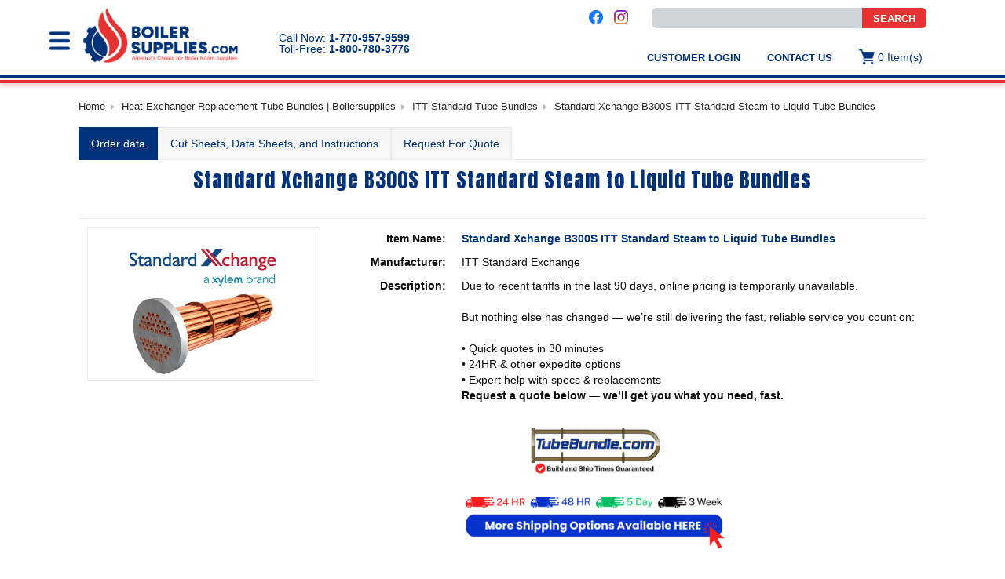

--- FILE ---
content_type: text/html; charset=UTF-8
request_url: https://www.boilersupplies.com/itt-standard-tube-bundles/itt-standard-steam-to-liquid-tube-bundles-42/42
body_size: 33274
content:
<!DOCTYPE html>
<html lang="en">
<head>
    <link rel="canonical" href="https://www.boilersupplies.com/itt-standard-tube-bundles/itt-standard-steam-to-liquid-tube-bundles-42/42"/>
    <meta charset="utf-8">
        <meta name="viewport" content="width=device-width,minimum-scale=1,maximum-scale=2,user-scalable=no">
    <meta name="description" content="Get Standard Xchange B300S ITT Steam to Liquid Tube Bundles for efficient heat transfer. Built for durability and performance in demanding applications. Shop now!">
    <meta name="keywords" content="Standard Xchange B300S ITT Standard Steam to Liquid Tube Bundles, ITT Standard, u-tube heat exchangers, copper tubes, 2, 4, &amp;amp; 6 pass models, covers 1900 square feet, ASME Code constructed, B300S steam applications, B300W water applications">
        <meta name="google-site-verification" content="AQQu3_3PeNd89dL47xoSPXrng2GuWVlV16zmr8aD_PM"/>
    <meta name="format-detection" content="telephone=no">
    <title>Standard Xchange B300S | ITT Standard | Steam to Liquid | Tube Bundles</title>
    <link href="https://fonts.googleapis.com/css2?family=Anton&display=swap" rel="stylesheet">

    <!-- Android Icons -->
    <link rel="icon" type="image/png" sizes="192x192" href="/favicon/android-chrome-192x192.png">
    <link rel="icon" type="image/png" sizes="512x512" href="/favicon/android-chrome-512x512.png">
    <!-- Apple Touch Icon -->
    <link rel="apple-touch-icon" href="/favicon/apple-touch-icon.png">
    <!-- Favicon -->
    <link rel="icon" type="image/png" sizes="16x16" href="/favicon/favicon-16x16.png">
    <link rel="icon" type="image/png" sizes="32x32" href="/favicon/favicon-32x32.png">
    <link rel="icon" type="image/x-icon" href="/favicon/favicon.ico?1">


    <link type="text/css" href="/files/minified/css/css___reset.css?1768899491" rel="stylesheet">
    <link type="text/css" href="/files/minified/css/css___public.css?1768899491" rel="stylesheet">
    <link href="/files/minified/css/css___print.css?1768899491" rel="stylesheet" type="text/css" media="print"/>
    

    <!--
    Install Google Tag Manager
    Copy the code below and paste it onto every page of your website.
    Paste this code as high in the <head> of the page as possible:
    -->


    <!-- Google Tag Manager -->
    <script>(function(w,d,s,l,i){w[l]=w[l]||[];w[l].push({'gtm.start':
    new Date().getTime(),event:'gtm.js'});var f=d.getElementsByTagName(s)[0],
    j=d.createElement(s),dl=l!='dataLayer'?'&l='+l:'';j.async=true;j.src=
    'https://www.googletagmanager.com/gtm.js?id='+i+dl;f.parentNode.insertBefore(j,f);
    })(window,document,'script','dataLayer','GTM-NF64F8Q');</script>
    <!-- End Google Tag Manager -->


    <script type="text/javascript" src="/js/jquery.min.js"></script>
    <script type="text/javascript" src="/js/jquery-ui.min.js"></script>
    <link type="text/css" href="/css/font-awesome.min.css" rel="stylesheet">

    <script type="text/javascript" src="/files/minified/js/js___public.js?1768899491"></script>

    <!-- banner -->
    <script type="text/javascript" src="/js/jquery.slides.min.js"></script>

    <!-- stars rating -->
    
    <!--[if lt IE 9]>
    <script src="https://static.hsappstatic.net/content_shared_assets/static-1.3594/js/css3-mediaqueries.js"></script>
    <script src="//html5shiv.googlecode.com/svn/trunk/html5.js"></script>
    <![endif]-->
            <script type="text/javascript" src="/files/minified/js/___js___zoom___okzoom.js?1768899491"></script>
            <script type="text/javascript" src="/files/minified/js/___js___jquery.jcarousel.min.js?1768899491"></script>
            <script type="text/javascript" src="/js/jquery.pikachoose.min.js?1768899491"></script>
            <script type="text/javascript" src="/files/minified/js/___js___jquery.fancybox-1.3.3.pack.js?1768899491"></script>
            <script type="text/javascript" src="/files/minified/js/___js___jquery.mousewheel.js?1768899491"></script>
            <script type="text/javascript" src="/files/minified/js/___js___jquery.jscrollpane.js?1768899491"></script>
            <script type="text/javascript" src="/files/minified/js/___js___common.js?1768899491"></script>
            <script type="text/javascript" src="/files/minified/js/___js___product_details.js?1768899491"></script>
                <link type="text/css" href="/files/minified/css/___css___jquery.fancybox-1.3.3.css?1768899491" rel="stylesheet">
            <link type="text/css" href="/files/minified/css/___css___jquery-ui.css?1768899491" rel="stylesheet">
            <link type="text/css" href="/files/minified/css/___css___jquery-ui.theme.min.css?1768899491" rel="stylesheet">
    
    <!-- Add htmlheader from product -->
    

            <script><!-- Analytics Code --></script>
        <!-- Google tag (gtag.js) -->
<script async src="https://www.googletagmanager.com/gtag/js?id=G-0ND94TLCFK"></script>
<script>
  window.dataLayer = window.dataLayer || [];
  function gtag(){dataLayer.push(arguments);}
  gtag('js', new Date());

  gtag('config', 'G-0ND94TLCFK');
</script>    
    <!-- assets script if need -->

<script type="text/javascript">
    window._mfq = window._mfq || [];
    (function() {
    var mf = document.createElement("script");
    mf.type = "text/javascript"; mf.defer = true;
        mf.src = "//cdn.mouseflow.com/projects/f32e9bab-02d4-4474-a649-945222241117.js";
    document.getElementsByTagName("head")[0].appendChild(mf);
    })();
</script>

    

<!--<script type="text/javascript" src="https://ju328.infusionsoft.com/app/webTracking/getTrackingCode?trackingId=5730185acd652cbe5429332bace9eb90"></script>-->

<!-- PayPal SDK -->
<script
        src="https://www.paypal.com/sdk/js?client-id=AViYi0-PLT3xx_-YJkduZu5KIN8SaKK2kzSoFaTJYTCHn-5fIFhHx9vsGqqJmgvwaYM3V0FYJZPrQqmk&currency=USD&components=buttons&disable-funding=venmo,paylater,card"
        data-sdk-integration-source="developer-studio"
></script>

<!-- YouTube API -->
<script src="https://www.youtube.com/iframe_api"></script>

<script src="https://cdn.safecharge.com/safecharge_resources/v1/websdk/safecharge.js"></script>
<script async src="https://pay.google.com/gp/p/js/pay.js"></script>
<script type="text/javascript" src="https://cdn.safecharge.com/safecharge_resources/v1/sc_api_applepay.min.js"></script>    <!-- visitor_layout.php -->
</head>
<body>
<!-- assets script if need -->






<style type="text/css">
    .app-header {
        background: white;
        position: relative;
        z-index: 120000;
    }

    .app-header__cart-icon {
        display: inline-block;
    }

    .app-header__welcome {
        display: none;
    }

    .app-header__menu {
        display: none;
    }

    .app-header__sign-in-menu {
        display: none;
    }

    .app-header__social-wrap {
        display: none;
    }

    .app-header__search-form-wrapper {
        display: -webkit-box; /* OLD - iOS 6-, Safari 3.1-6 */
        display: -moz-box; /* OLD - Firefox 19- (buggy but mostly works) */
        display: -ms-flexbox; /* TWEENER - IE 10 */
        display: -webkit-flex; /* NEW - Chrome */
        display: flex; /* NEW, Spec - Opera 12.1, Firefox 20+ */
    }

    .app-header__content {
        max-width: 1100px;
        margin-left: auto;
        margin-right: auto;
        position: relative;
        min-height: 85px;
    }

    .app-header__logo {
        left: 48px;
        width: 170px;
        position: absolute;
        top: 13px;
    }

    .app-header__logo a {
        display: block;
    }

    .app-header__logo a img {
        width: 83%;
        height: auto;
    }

    .app-header__hamburger .menu-link-responsive {
        display: block;
        width: 26px;
        top: 22px;
        left: -42px;
        position: absolute;
    }

    .app-header__hamburger .menu-link-responsive img {
        transform: translateY(8px);
    }

    .app-header__phone-group {
        position: absolute;
        bottom: 5px;
        left: 0;
        right: 0;
        color: #00327a;
        text-align: center;
        display: flex;
        align-items: center;
        justify-content: center;
        flex-direction: row-reverse;
    }

    .app-header__phone-group a {
        color: #00327a;
        text-decoration: none;
        font-weight: bold;
    }

    .app-header__phone-top-text {
        display: inline-block;
        font-size: 12px;
    }

    .app-header__phone-top-box {
        display: inline-block;
        margin-left: 10px;
    }

    .app-header__phone-top-text > div {
        display: inline-block;
    }

    .app-header__phone-top-box > div {
        display: inline-block;
    }

    .app-header__cart-menu-icon {
        width: 20px;
        height: 20px;
        object-fit: contain;
        background-image: url(/pic/ico/cart_blue.png);
        background-repeat: no-repeat;
        background-position: center;
        background-size: contain;
    }

    .app-header__cart-menu {
        position: absolute;
        padding: 0 15px;
        right: 60px;
        top: 25px;
        text-decoration: none;
    }


    .app-header__cart-qty {
        background: none repeat scroll 0 0 #00327a;
        border: 1px solid #cecece;
        border-radius: 50%;
        font-size: 11px;
        height: 15px;
        width: 15px;
        align-items: center;
        justify-content: center;
        min-width: 10px;
        color: #fff;
        top: -5px;
        position: absolute;
        line-height: normal;
        right: -9px;
        display: flex;
    }

    .has-submenu .app-header__cart-qty {
        left: 23px;
        top: 3px;
        width: 15px;
        height: 15px;
    }

    .has-submenu .app-header__cart-desc {
        display: block;
        margin-left: 10px;
    }

    .app-header__cart-desc {
        display: none;
        color: #00327a
    }

    .app-header__search {
        position: absolute;
        right: 13px;
        top: 27px;
    }

    .app-header__cart-menu-mobile {
        display: inline;
        padding: 0;
    }

    .app-header__search-form {
        position: absolute;
        display: none;
        left: 12px;
        right: 10px;
        top: 20px;
        /* background: #fff; */
    }

    .app-header_open-search-form .app-header__search-form {
        display: block;
    }

    @media (max-width: 700px) {

        .app-header__phone-group span {
            font-size: 11px !important;
        }


        .app-header_open-search-form .app-header__hamburger,
        .app-header_open-search-form .app-header__cart-menu,
        .app-header_open-search-form .app-header__search,
        .app-header_open-search-form .app-header__logo {
            display: none;
        }

        .app-header__hamburger .menu-link-responsive {
            display: block;
            width: 26px;
            top: 10px;
            left: -34px;
            position: absolute;
        }

        .app-header__hamburger .menu-link-responsive img {
            transform: translateY(8px);
        }

        .side-menu.active {
            top: 84px !important;
            left: -48px !important;
        }

        .side-menu {
            width: 170px !important;
        }

        .submenu {
            width: 150px !important;
        }
    }


    .app-header__search-form-back-button {
        width: 40px;
        display: block;
        box-sizing: border-box;
        padding: 0;
        text-align: center;
        border: 1px solid #ddd;
        background: #fafafa;
        line-height: 31px;
    }

    .app-page__search-form,
    .app-header__search-form-wrapper {
        border-radius: 6px;
        background-color: #CFD4D8;
    }

    .app-header__search-form-input {
        width: calc(100% - 70px);
        display: block;
        box-sizing: border-box;
        border: none;
        padding-left: 5px;
        padding-right: 5px;
        background-color: transparent;
    }

    .app-header__search-form-submit-button {
        background: transparent;
        border: none;

    }

    .app-header__search-form-submit-button {
        background-color: #e53333;
        color: #fff;
        font-weight: bold;
        padding-left: 14px;
        padding-right: 14px;
        border-radius: 0 6px 6px 0;
    }

    .app-header__search-form-input {
        background-color: transparent;
        padding-left: 14px;
        padding-right: 14px;
        font-size: 12px;
        padding-top: 8px;
        padding-bottom: 8px;
    }

    .app-header__search-form-submit-button {
        cursor: pointer;
    }

    .app-header__search-form-submit-button svg {
        transform: translate(2px, 1px);
    }


    @media (min-width: 700px) {
        .app-header__search-label {
            display: none;
        }

        .app-header__search-form {
            display: block;
            width: 150px;
            left: auto;
            top: 24px;
        }

        .app-header__search-form-back-button {
            display: none;
        }

        .app-header__search-form-input {
            width: calc(100% - 30px);
            padding-top: 6px;
            padding-bottom: 6px;
        }

        .app-header__cart-menu {
            right: 190px;
            top: 26px;
        }
    }

    @media (min-width: 700px) {
        .app-header__cart-icon {
            display: inline-block;
            transform: translateY(4px);
        }

        .app-header__cart-qty {
            display: none;
        }

        .app-header__cart-menu {
            top: 21px;
        }

        .app-header__search-form {
            width: 269px;
            max-width: calc(100% - 510px);
        }

        .app-header__cart-menu {
        }

        .app-header__cart-desc {
            display: inline-block;
            color: #00327a
        }


    }

    @media (min-width: 700px) {
        .app-header__cart-menu {
        }

        .app-header__cart-menu {
            top: 30px;
        }


        .app-header__phone-group {
            bottom: auto;
            top: 34px;
            left: 0;
            right: 0;
            margin-left: auto;
            margin-right: auto;
            transform: translateX(5px);

        }

        .app-header__phone-top-text > div {
            display: block;
            margin-bottom: 5px;
        }

        .app-header__phone-top-box > div {
            display: block;
        }

        .app-header__phone-top-text {
            font-size: 14px;
            transform: translateY(-4px);
        }

        .app-header__phone-top-box {
            font-size: 20px;
        }

        .app-header__content {
            min-height: 110px;
        }

        .app-header__logo {
            width: 201px;
            left: 58px;
            top: 13px;
        }

        .app-header__menu {
            display: block;
            position: absolute;
            left: 0;
            right: 0;
            bottom: 0;
        }

        .app-header__menu-item {
            display: inline-block;
            position: relative;
        }

        .app-header__menu-item a {
            text-decoration: none;
            text-transform: uppercase;
            color: #00327a;
            font-size: 13px;
            font-weight: bold;
            padding: 9px 15px;
            display: inline-block;
        }

        .app-header__menu-item.active > a,
        .app-header__sub-menu-item.active > a {
            color: #e53333;
        }

        .app-header__top-bar {
            position: absolute;
            right: 12px;
            text-align: right;
            top: 2px;
            font-size: 12px;
        }

        .app-header__sign-in-menu {
            display: inline-block;
        }

        .app-header__sign-in-menu a {
            display: inline-block;
            color: #fff;
            text-decoration: none;
        }

        .app-header__cart-menu {
            position: static;
            display: inline-block;
        }

        .app-header__cart-menu-mobile {
            display: none;
        }

        .app-header__search-form {
            top: 43px;
        }

        .app-header__welcome {
            display: inline-block;
            color: #fff;
            white-space: nowrap;
        }

        .app-header__welcome-note {
            display: inline-block;
            color: #00327a;
        }

        .app-header__welcome-my-profile {
            display: inline-block;
            margin-right: 20px;
        }

        .app-header__welcome-my-profile a {
            color: #fff;
            text-decoration: none;
        }

        .app-header__welcome-my-profile a.active {
            color: #e53333;
        }

        .app-header__logout {
            display: inline-block;
            margin-left: 5px;
        }

        .app-header__logout a {
            color: #e53333;
            text-decoration: none;
        }
    }

    @media (min-width: 981px) {
        .app-header__menu {
            text-align: right;
            left: auto;
            white-space: nowrap;
            bottom: 6px;
        }

        .app-header__logo {
            top: 9px;
            left: 15px;
            width: 240px;
        }

        .app-header__phone-group {
            left: 250px;
            top: 41px;
            gap: 10px;
            right: auto;
            flex-direction: column;
        }

        .app-header__top-bar {
            right: 380px;
            top: 9px;
            font-size: 13px;
        }

        .app-header__content {
            min-height: 95px;
        }

        .app-header__search-form {
            top: 10px;
            width: 350px;
        }

        .app-header__search-form-input {
            padding-top: 6px;
            padding-bottom: 6px;
        }

        .app-header__phone-top-box {
            font-size: 18px;
            margin-right: 10px;
            display: flex;
            gap: 5px;
            width: 167px;
            justify-content: space-between;
            align-items: center;
        }

        .app-header__phone-top-text {
            transform: none;
        }
    }

    .app-header__social-wrap-item a {
        height: 18px;
        overflow: hidden;
        transform: translateY(4px);
        font-size: 18px;
        color: #E6E7E7;
    }

    @media (min-width: 1001px) {
        .app-header__social-wrap {
            display: inline-block;
        }

        .app-header__social-wrap-item {
            display: inline-block;
            margin-right: 10px;
        }

        .app-header__social-wrap-item a {
            display: inline-block;
        }

        /* .app-header__social-wrap-item a:hover img {
            transform: translateY(-15px);
        } */

    }

    .app-header__sub-menu {
        display: none;
        position: absolute;
        left: 0;
        top: 100%;
        background-color: #00327a;
        text-align: left;
    }

    .member-part-wrp .app-header__menu-item .app-header__sub-menu a {
        color: #fff;
    }

    .app-header__menu-item:hover .app-header__sub-menu {
        display: block;
    }

</style>

<style type="text/css">
    .member-part-wrp .app-header__search-label {
        display: none;
    }

    .member-part-wrp .app-header__search-form {
        display: block;
        width: 360px;
        left: auto;
        top: 10px;
    }

    .member-part-wrp .app-header__search-form-back-button {
        display: none;
    }

    .member-part-wrp .app-header__search-form-input {
        width: calc(100% - 30px);
        padding-top: 6px;
        padding-bottom: 6px;
    }

    .member-part-wrp .app-header__cart-menu {
        right: 190px;
        top: 30px;
        margin-right: 20px;
        position: static;
        display: inline-block;
    }

    .member-part-wrp .app-header__phone-group {
        bottom: auto;
        margin-left: auto;
        margin-right: auto;
        transform: translateX(5px);
        width: 200px;
        left: 250px;
        top: 41px;
        right: auto;
    }

    .member-part-wrp .app-header__phone-top-text > div {
        display: block;
    }

    .member-part-wrp .app-header__phone-top-box > div {
        display: block;
    }

    .member-part-wrp .app-header__cart-icon {
        display: inline-block;
        transform: translateY(4px);
    }

    .member-part-wrp .app-header__cart-qty {
        display: none;
    }

    .member-part-wrp .app-header__cart-desc {
        display: inline-block;
        color: #00327a
    }

    .member-part-wrp .app-header__phone-top-text {
        font-size: 14px;
    }

    .member-part-wrp .app-header__phone-top-box {
        font-size: 18px;
    }

    .member-part-wrp .app-header__content {
        min-height: 90px;
    }

    .member-part-wrp .app-header__logo {
        width: 240px;
        left: 8px;
        top: 9px;
    }

    .member-part-wrp .app-header__menu {
        display: block;
        position: absolute;
        right: 0;
        text-align: right;
        left: auto;
        white-space: nowrap;
        bottom: 5px;
    }

    .member-part-wrp .app-header__menu-item {
        display: inline-block;
    }

    .member-part-wrp .app-header__menu-item a {
        text-decoration: none;
        text-transform: uppercase;
        color: #00327a;
        font-size: 13px;
        font-weight: bold;
        padding: 9px 10px;
        display: inline-block;
    }

    .member-part-wrp .app-header__menu-item a:hover,
    .member-part-wrp .app-header__menu-item.active > a,
    .member-part-wrp .app-header__sub-menu-item.active > a {
        color: #e53333;
    }


    .member-part-wrp .app-header__top-bar {
        position: absolute;
        right: 12px;
        text-align: right;
        top: 2px;
        font-size: 12px;
    }

    .member-part-wrp .app-header__top-bar {
        /* right: 208px; */
        right: 380px;
        top: 9px;
        font-size: 13px;
    }

    .member-part-wrp .app-header__sign-in-menu {
        display: inline-block;
    }

    .member-part-wrp .app-header__sign-in-menu a {
        display: inline-block;
        color: #fff;
        text-decoration: none;
    }

    .member-part-wrp .app-header__welcome {
        display: inline-block;
        color: #00327a;
        white-space: nowrap;
    }

    .member-part-wrp .app-header__welcome-note {
        display: inline-block;
    }

    .member-part-wrp .app-header__welcome-my-profile {
        display: inline-block;
        margin-right: 10px;
    }

    .member-part-wrp .app-header__welcome-my-profile a {
        color: #fff;
        text-decoration: none;
    }

    .member-part-wrp .app-header__welcome-my-profile a.active {
        color: #e53333;
    }

    .member-part-wrp .app-header__logout {
        display: inline-block;
        margin-left: 5px;
    }

    .member-part-wrp .app-header__logout a {
        color: #e53333;
        text-decoration: none;
    }

    .member-part-wrp .app-header__cart-menu,
    .member-part-wrp .app-header__welcome-my-profile {
        margin-right: 10px;
    }

    .member-part-wrp .app-header__social-wrap {
        display: inline-block;
    }

    .member-part-wrp .app-header__social-wrap-item {
        display: inline-block;
    }

    .member-part-wrp .app-header__social-wrap-item a {
        height: 18px;
        overflow: hidden;
        display: inline-block;
        transform: translateY(3px);
    }


    .member-part-wrp .app-header__hamburger {
        display: none;
    }

    .header-line {
        height: 4px;
        margin-bottom: 3px;
    }

    .header-line-blue {
        background-color: #00327a;
    }

    .header-line-red {
        background-color: #e53333;
        box-shadow: 0 2px 6px rgba(229, 51, 51, 0.5);
    }

    .burger-menu-btn {
        font-size: 20px;
        cursor: pointer;
        background: transparent;
        display: none;
        z-index: 10000000;
        position: absolute;
        top: 20px;
        left: 15px;
    }

    @media (min-width: 700px) {
        .burger-menu-btn {
            display: inline-block;
        }

        .mobile-only {
            display: none;
        }
    }

    .burger-menu-btn ~ .app-header__logo {
        left: 70px;
    }

    /* TOP-menu */
    .side-menu {
        position: absolute;
        top: -800px;
        width: 260px;
        background: white;
        max-height: calc(100vh - 111px);
        z-index: 10000001;
        box-shadow: 2px 0 10px rgba(0, 0, 0, 0.1);
    }

    .side-menu.active {
        top: 107px;
        left: -57px;
    }


    .side-menu-list,
    .side-menu-list ul {
        list-style: none;
        padding: 0;
        margin: 0;
    }

    .side-menu-list li {
        position: relative;
        margin-bottom: 5px;
    }

    .side-menu-list a {
        display: flex;
        align-items: center;
        padding: 8px 10px 5px;
        color: #00327a;
        font-weight: 700;
        gap: 6px;
        text-decoration: none;
        border-radius: 4px;
        border-top: 3px solid #eee;
    }

    .side-menu-list > .mobile-only + li a {
        border-top: none !important;
    }

    .side-menu-list .submenu > li:first-child a {
        border-top: none;
    }

    .side-menu-list .subgroup > li:first-child a {
        border-top: none;
    }

    .arrow {
        font-weight: 700;
        font-size: 16px;
        transition: transform 0.3s ease;
    }

    .arrow.rotated {
        transform: rotate(90deg);
    }

    .submenu, .subgroup {
        display: none;
        position: absolute;
        top: 0;
        left: 100%;
        background: white;
        padding: 10px;
        width: 300px;
        z-index: 10000001;
        box-shadow: 2px 2px 10px rgba(0, 0, 0, 0.1);
        max-height: 80vh;
    }

    .submenu.open, .subgroup.open {
        display: block;
    }

    .group-title {
        font-weight: 600;
        margin: 10px 0 5px;
        display: block;
        color: #00327a;
        font-size: 14px;
        padding: 5px 10px;
    }

</style>

<div class="app-header">
    <div class="app-header__content">

        <div class="app-header__search-form">
            <form action="javascript:void(0)" onsubmit="jQuery('.search-button').get(0).click();">
                <div class="app-header__search-form-wrapper">
                    <div class="app-header__search-form-back-button"
                         onclick="jQuery('.app-header').removeClass('app-header_open-search-form')">←
                    </div>
                    <input type="text" name="search-field" id="searchBox"
                           class="app-header__search-form-input searchBox">
                    <button class="app-header__search-form-submit-button">
                        <!-- <svg width="18" height="18" viewBox="0 0 14 14">
                            <path d="m4.8495 7.8226c0.82666 0 1.5262-0.29146 2.0985-0.87438 0.57232-0.58292 0.86378-1.2877 0.87438-2.1144 0.010599-0.82666-0.28086-1.5262-0.87438-2.0985-0.59352-0.57232-1.293-0.86378-2.0985-0.87438-0.8055-0.010599-1.5103 0.28086-2.1144 0.87438-0.60414 0.59352-0.8956 1.293-0.87438 2.0985 0.021197 0.8055 0.31266 1.5103 0.87438 2.1144 0.56172 0.60414 1.2665 0.8956 2.1144 0.87438zm4.4695 0.2115 3.681 3.6819-1.259 1.284-3.6817-3.7 0.0019784-0.69479-0.090043-0.098846c-0.87973 0.76087-1.92 1.1413-3.1207 1.1413-1.3553 0-2.5025-0.46363-3.4417-1.3909s-1.4088-2.0686-1.4088-3.4239c0-1.3553 0.4696-2.4966 1.4088-3.4239 0.9392-0.92727 2.0864-1.3969 3.4417-1.4088 1.3553-0.011889 2.4906 0.45771 3.406 1.4088 0.9154 0.95107 1.379 2.0924 1.3909 3.4239 0 1.2126-0.38043 2.2588-1.1413 3.1385l0.098834 0.090049z" fill="#FF0000"></path>
                        </svg> -->
                        SEARCH
                    </button>
                </div>
            </form>
        </div>
        <div class="app-header__logo">
            <div class="app-header__hamburger">
                <div class="burger-menu-btn menu-link-responsive" onclick="toggleSideMenu()">
                    <img title="Menu" src="/pic/menu.png" alt="menu selection">
                </div>
                <div class="side-menu">
                    <div class="side-menu-inner">
                        <ul class="side-menu-list">
                            <div class="mobile-only">
                                                                    <li class="has-submenu">
                                        <a href="/member/auth.php">Sign In</a>
                                    </li>
                                
                                <li class="has-submenu">
                                    <a class="app-header__cart-menu-mobile" href="/cart.html">
                                        <div class="app-header__cart-icon">
                                            <div class="app-header__cart-menu-icon"></div>
                                        </div>
                                        <div class="app-header__cart-qty">+</div>
                                        <div class="app-header__cart-desc"><span class="app-header__cart-qty--number">0</span> Item(s)</div>
                                    </a>
                                </li>

                                
                                
                                <li class="has-submenu">
                                    <a href="/contact.html">Contact Us</a>
                                </li>
                            </div>


                            
                                                            <li class="has-submenu">
                                    <a href="javascript:void(0);"
                                       onclick="toggleSubmenu(event)">
                                        Heat Exchangers                                                                                    <span class="arrow"> > </span>
                                                                            </a>

                                                                            <ul class="submenu">
                                                                                                                                                <li class="has-submenu">
                                                        <a href="https://www.boilersupplies.com/shell-tube-heat-exchangers"
                                                           onclick="toggleSubmenu(event)">
                                                            Shell & Tube Heat Exchangers                                                                                                                    </a>

                                                                                                            </li>
                                                                                                    <li class="has-submenu">
                                                        <a href="https://www.boilersupplies.com/replacement-tube-bundles"
                                                           onclick="toggleSubmenu(event)">
                                                            Replacement Tube Bundles                                                                                                                    </a>

                                                                                                            </li>
                                                                                                    <li class="has-submenu">
                                                        <a href="https://www.boilersupplies.com/tankless-water-heater---steam-boiler-coils"
                                                           onclick="toggleSubmenu(event)">
                                                            Tankless Heater Coils                                                                                                                    </a>

                                                                                                            </li>
                                                                                                    <li class="has-submenu">
                                                        <a href="https://www.boilersupplies.com/electric-coils-steam---water-boilers"
                                                           onclick="toggleSubmenu(event)">
                                                            Electric Heater Coils                                                                                                                    </a>

                                                                                                            </li>
                                                                                                    <li class="has-submenu">
                                                        <a href="https://www.boilersupplies.com/boiler-tube-cleaning-spiral-brushes/heat-exchanger-one-piece-tube-plugs/966"
                                                           onclick="toggleSubmenu(event)">
                                                            Tube Plugs                                                                                                                    </a>

                                                                                                            </li>
                                                                                                    <li class="has-submenu">
                                                        <a href="https://www.boilersupplies.com/heat-exchanger-and-tube-bundle-replacement-gasket-set"
                                                           onclick="toggleSubmenu(event)">
                                                            Heat Exchanger Gasket Sets                                                                                                                    </a>

                                                                                                            </li>
                                                                                            
                                                                                    </ul>
                                                                    </li>
                                                            <li class="has-submenu">
                                    <a href="javascript:void(0);"
                                       onclick="toggleSubmenu(event)">
                                        Pump Systems                                                                                    <span class="arrow"> > </span>
                                                                            </a>

                                                                            <ul class="submenu">
                                                                                                                                                <li class="has-submenu">
                                                        <a href="https://www.boilersupplies.com/condensate-boiler-feed-units"
                                                           onclick="toggleSubmenu(event)">
                                                            Boiler Feed & Condensate Units                                                                                                                    </a>

                                                                                                            </li>
                                                                                                    <li class="has-submenu">
                                                        <a href="https://www.boilersupplies.com/boiler-feed-condensate-pumps-circulating"
                                                           onclick="toggleSubmenu(event)">
                                                            Feedwater & Condensate Pumps                                                                                                                    </a>

                                                                                                            </li>
                                                                                                    <li class="has-submenu">
                                                        <a href="https://www.boilersupplies.com/replacement-pump-seals-seal-kits"
                                                           onclick="toggleSubmenu(event)">
                                                            Pump Replacement Seals                                                                                                                    </a>

                                                                                                            </li>
                                                                                                    <li class="has-submenu">
                                                        <a href="https://www.boilersupplies.com/boiler-controls-mcdonnell-miller"
                                                           onclick="toggleSubmenu(event)">
                                                            Boiler Controls                                                                                                                    </a>

                                                                                                            </li>
                                                                                            
                                                                                    </ul>
                                                                    </li>
                                                            <li class="has-submenu">
                                    <a href="javascript:void(0);"
                                       onclick="toggleSubmenu(event)">
                                        Valves                                                                                    <span class="arrow"> > </span>
                                                                            </a>

                                                                            <ul class="submenu">
                                                                                                                                                <li class="has-submenu">
                                                        <a href="https://www.boilersupplies.com/temperature-pressure-control-valves"
                                                           onclick="toggleSubmenu(event)">
                                                            Temperature & Pressure Control Valves                                                                                                                    </a>

                                                                                                            </li>
                                                                                                    <li class="has-submenu">
                                                        <a href="https://www.boilersupplies.com/safety-relief-valves"
                                                           onclick="toggleSubmenu(event)">
                                                            Safety & Relief Valves                                                                                                                    </a>

                                                                                                            </li>
                                                                                                    <li class="has-submenu">
                                                        <a href="https://www.boilersupplies.com/boiler-blowdown-blow-off-valves-stop-checks"
                                                           onclick="toggleSubmenu(event)">
                                                            Blowdown / Blow-off Valves                                                                                                                    </a>

                                                                                                            </li>
                                                                                                    <li class="has-submenu">
                                                        <a href="https://www.boilersupplies.com/check-valves"
                                                           onclick="toggleSubmenu(event)">
                                                            Check Valves                                                                                                                    </a>

                                                                                                            </li>
                                                                                                    <li class="has-submenu">
                                                        <a href="https://www.boilersupplies.com/babbitt-chain-wheels"
                                                           onclick="toggleSubmenu(event)">
                                                            Babbitt Chain Wheels                                                                                                                    </a>

                                                                                                            </li>
                                                                                                    <li class="has-submenu">
                                                        <a href="https://www.boilersupplies.com/float-lever-valves"
                                                           onclick="toggleSubmenu(event)">
                                                            Float & Lever Valves                                                                                                                    </a>

                                                                                                            </li>
                                                                                                    <li class="has-submenu">
                                                        <a href="https://www.boilersupplies.com/boiler-blowdown-blow-off-valves-stop-checks"
                                                           onclick="toggleSubmenu(event)">
                                                            Add-a-Valve                                                                                                                    </a>

                                                                                                            </li>
                                                                                            
                                                                                    </ul>
                                                                    </li>
                                                            <li class="has-submenu">
                                    <a href="javascript:void(0);"
                                       onclick="toggleSubmenu(event)">
                                        Gaskets                                                                                    <span class="arrow"> > </span>
                                                                            </a>

                                                                            <ul class="submenu">
                                                                                                                                                <li class="has-submenu">
                                                        <a href="https://www.boilersupplies.com/boiler-gaskets---topog-e--e-pro--black-max--blue-max--spiral-max"
                                                           onclick="toggleSubmenu(event)">
                                                            Handhole & Manhole Gaskets                                                                                                                    </a>

                                                                                                            </li>
                                                                                                    <li class="has-submenu">
                                                        <a href="https://www.boilersupplies.com/boiler-handhole---manhole-plates"
                                                           onclick="toggleSubmenu(event)">
                                                            Manhole & Handhole Plates                                                                                                                    </a>

                                                                                                            </li>
                                                                                                    <li class="has-submenu">
                                                        <a href="https://www.boilersupplies.com/fiberglass-boiler-rope-tapes"
                                                           onclick="toggleSubmenu(event)">
                                                            Ropes, Tapes, & Blankets                                                                                                                    </a>

                                                                                                            </li>
                                                                                                    <li class="has-submenu">
                                                        <a href="https://www.boilersupplies.com/boiler-mortars--caulk----refractories"
                                                           onclick="toggleSubmenu(event)">
                                                            Boiler Refractory                                                                                                                    </a>

                                                                                                            </li>
                                                                                                    <li class="has-submenu">
                                                        <a href="https://www.boilersupplies.com/boiler-room-accessories"
                                                           onclick="toggleSubmenu(event)">
                                                            Misc Boiler Accessories                                                                                                                    </a>

                                                                                                            </li>
                                                                                                    <li class="has-submenu">
                                                        <a href="https://www.boilersupplies.com/cb-commercial-fireside-kits-to-fit-cleaver-brooks-"
                                                           onclick="toggleSubmenu(event)">
                                                            Fireside Kits                                                                                                                    </a>

                                                                                                            </li>
                                                                                            
                                                                                    </ul>
                                                                    </li>
                                                            <li class="has-submenu">
                                    <a href="javascript:void(0);"
                                       onclick="toggleSubmenu(event)">
                                        Liquid Level Gauges &amp; Gage Glass Accessories                                                                                    <span class="arrow"> > </span>
                                                                            </a>

                                                                            <ul class="submenu">
                                                                                                                                                <li class="has-submenu">
                                                        <a href="https://www.boilersupplies.com/liquid-level-gages-and-sight-gauges"
                                                           onclick="toggleSubmenu(event)">
                                                            Liquid Level Tubular Sight Gauges                                                                                                                    </a>

                                                                                                            </li>
                                                                                                    <li class="has-submenu">
                                                        <a href="https://www.boilersupplies.com/tubular-gauge-glass-glass-accessories"
                                                           onclick="toggleSubmenu(event)">
                                                            Tubular Gauge Glass                                                                                                                    </a>

                                                                                                            </li>
                                                                                                    <li class="has-submenu">
                                                        <a href="https://www.boilersupplies.com/gauge-glass-washers-and-gage-accessories"
                                                           onclick="toggleSubmenu(event)">
                                                            Gauge Glass Washers & Accessories                                                                                                                    </a>

                                                                                                            </li>
                                                                                                    <li class="has-submenu">
                                                        <a href="https://www.boilersupplies.com/liquid-level-gages-and-sight-gauges"
                                                           onclick="toggleSubmenu(event)">
                                                            Transparent & Reflex Gauge Units                                                                                                                    </a>

                                                                                                            </li>
                                                                                                    <li class="has-submenu">
                                                        <a href="https://www.boilersupplies.com/transparent-reflex-flat-glass-and-gaskets"
                                                           onclick="toggleSubmenu(event)">
                                                            Transparent & Reflex Glass and Gaskets                                                                                                                    </a>

                                                                                                            </li>
                                                                                                    <li class="has-submenu">
                                                        <a href="https://www.boilersupplies.com/liquid-level-gages-and-sight-gauges"
                                                           onclick="toggleSubmenu(event)">
                                                            Kenco Safeguard & Protective Liquid Level Gauges                                                                                                                    </a>

                                                                                                            </li>
                                                                                                    <li class="has-submenu">
                                                        <a href="https://www.boilersupplies.com/observation-ports-sight-windows"
                                                           onclick="toggleSubmenu(event)">
                                                            Observation Ports & Blast Gate Valves                                                                                                                    </a>

                                                                                                            </li>
                                                                                                    <li class="has-submenu">
                                                        <a href="https://www.boilersupplies.com/maxos-safety-sight-glass-sight-circles"
                                                           onclick="toggleSubmenu(event)">
                                                            Round Borosilicate Maxos Glass Circles                                                                                                                    </a>

                                                                                                            </li>
                                                                                            
                                                                                    </ul>
                                                                    </li>
                                                            <li class="has-submenu">
                                    <a href="javascript:void(0);"
                                       onclick="toggleSubmenu(event)">
                                        Steam Traps &amp; Blowdown Separators and Sample Coolers                                                                                    <span class="arrow"> > </span>
                                                                            </a>

                                                                            <ul class="submenu">
                                                                                                                                                <li class="has-submenu">
                                                        <a href="https://www.boilersupplies.com/steam-traps-repair-kits"
                                                           onclick="toggleSubmenu(event)">
                                                            Steam Traps and Repair Kits                                                                                                                    </a>

                                                                                                            </li>
                                                                                                    <li class="has-submenu">
                                                        <a href="https://www.boilersupplies.com/blowndown-separators-tanks"
                                                           onclick="toggleSubmenu(event)">
                                                            Blowdown Separators                                                                                                                    </a>

                                                                                                            </li>
                                                                                                    <li class="has-submenu">
                                                        <a href="https://www.boilersupplies.com/madden-sample-cooler/421"
                                                           onclick="toggleSubmenu(event)">
                                                            Sample Coolers                                                                                                                    </a>

                                                                                                            </li>
                                                                                            
                                                                                    </ul>
                                                                    </li>
                                                    </ul>
                    </div>
                </div>
            </div>

            <a href="/" alt="Boiler Supplies">
                <img src="/pic/light-logo.png" alt="boilersupplies.com">
            </a>
        </div>

        <div class="app-header__top-bar">
            <div class="app-header__social-wrap">
                <div class="app-header__social-wrap-item">
                    <a target="_blank" href="https://www.facebook.com/PowerPlusInternational/">
                        <img width="18px" src="/pic/ico/fb.png" alt="Facebook">
                    </a>
                </div>
                <div class="app-header__social-wrap-item">
                    <a target="_blank" href="https://www.instagram.com/boilersupplies/">
                        <img width="18px" src="/pic/ico/instagram.png" alt="Instagram">
                    </a>
                </div>
            </div>

            <a class="app-header__cart-menu app-header__cart-menu-mobile" href="/cart.html">
                <div class="app-header__cart-icon">
                    <div class="app-header__cart-menu-icon"></div>
                </div>
                <div class="app-header__cart-qty">
                    <span>+</span></div>
                <div class="app-header__cart-desc"><span class="app-header__cart-qty--number">0</span> Item(s)</div>
            </a>

                            <!-- <div class="app-header__sign-in-menu">
                    <a href="/member/auth.php">Sign In</a>
                </div> -->
                    </div>

        <div class="app-header__search">
            <label class="app-header__search-label"
                   onclick="jQuery('.app-header').addClass('app-header_open-search-form')">
                <svg width="18" height="18" viewBox="0 0 14 14">
                    <path d="m4.8495 7.8226c0.82666 0 1.5262-0.29146 2.0985-0.87438 0.57232-0.58292 0.86378-1.2877 0.87438-2.1144 0.010599-0.82666-0.28086-1.5262-0.87438-2.0985-0.59352-0.57232-1.293-0.86378-2.0985-0.87438-0.8055-0.010599-1.5103 0.28086-2.1144 0.87438-0.60414 0.59352-0.8956 1.293-0.87438 2.0985 0.021197 0.8055 0.31266 1.5103 0.87438 2.1144 0.56172 0.60414 1.2665 0.8956 2.1144 0.87438zm4.4695 0.2115 3.681 3.6819-1.259 1.284-3.6817-3.7 0.0019784-0.69479-0.090043-0.098846c-0.87973 0.76087-1.92 1.1413-3.1207 1.1413-1.3553 0-2.5025-0.46363-3.4417-1.3909s-1.4088-2.0686-1.4088-3.4239c0-1.3553 0.4696-2.4966 1.4088-3.4239 0.9392-0.92727 2.0864-1.3969 3.4417-1.4088 1.3553-0.011889 2.4906 0.45771 3.406 1.4088 0.9154 0.95107 1.379 2.0924 1.3909 3.4239 0 1.2126-0.38043 2.2588-1.1413 3.1385l0.098834 0.090049z"
                          fill="#00327a"></path>
                </svg>
            </label>
        </div>

        <div class="app-header__phone-group">
            <div class="app-header__phone-top-box">
                <span style="font-size: 14px">Call Now:</span>
                <div class="app-header__phone-top-text">
                    <a href="tel:1-770-957-9599">1-770-957-9599</a>
                </div>
            </div>
            <div class="app-header__phone-top-box">
                <span style="font-size: 14px">Toll-Free:</span>
                <div class="app-header__phone-top-text">
                    <a href="tel:1-800-780-3776"> 1-800-780-3776</a>
                </div>
            </div>
        </div>

        <div class="app-header__menu">
                                                <div class="app-header__menu-item ">
                        <a href="/member/auth.php">CUSTOMER LOGIN</a>
                    </div>
                

                

                <!--				<div class="app-header__menu-item --><!--">-->
                <!--					<a href="/manufactures.html">Manufacturer's Index</a>-->
                <!--				</div>-->
                

                <div class="app-header__menu-item ">
                    <a href="/contact.html">Contact Us</a>
                </div>

                <a class="app-header__cart-menu app-header__cart-menu-desktop" href="/cart.html">
                    <div class="app-header__cart-icon">
                        <div class="app-header__cart-menu-icon"></div>
                    </div>
                    <div class="app-header__cart-qty">0</div>
                    <div class="app-header__cart-desc"><span class="app-header__cart-qty--number">0</span> Item(s)</div>
                </a>
                    </div>
    </div>
    <div class="header-line header-line-blue"></div>
    <div class="header-line header-line-red"></div>
</div>


<script>
    function toggleSideMenu() {
        const sideMenu = document.querySelector('.side-menu');
        sideMenu.classList.toggle('active');

        if (!sideMenu.classList.contains('active')) {
            closeAllSubmenus();
        }
    }

    function closeAllSubmenus() {
        document.querySelectorAll('.submenu.open, .subgroup.open').forEach(menu => {
            menu.classList.remove('open');
        });

        document.querySelectorAll('.arrow.rotated').forEach(arrow => {
            arrow.classList.remove('rotated');
        });
    }

    document.addEventListener('click', function (event) {
        const sideMenu = document.querySelector('.side-menu');
        const burgerBtn = document.querySelector('.burger-menu-btn');

        if (!sideMenu.contains(event.target) && !burgerBtn.contains(event.target)) {
            sideMenu.classList.remove('active');
            closeAllSubmenus();
        }
    });

    function toggleSubmenu(event) {
        const el = event.target;
        if (!el) return;

        const li = el.closest('li');
        if (!li) return;

        const submenu = li.querySelector('.submenu') || li.querySelector('.subgroup');
        if (!submenu) return;

        event.preventDefault();
        event.stopPropagation();

        const parentUl = submenu.parentElement.closest('ul');
        if (parentUl) {
            parentUl.querySelectorAll('.submenu.open, .subgroup.open').forEach(menu => {
                if (menu !== submenu) {
                    menu.classList.remove('open');
                    const otherLi = menu.closest('li');
                    if (otherLi) {
                        const otherArrow = otherLi.querySelector('.arrow');
                        if (otherArrow) otherArrow.classList.remove('rotated');
                    }
                }
            });
        }

        submenu.classList.toggle('open');
        const arrow = li.querySelector('.arrow');
        if (arrow) arrow.classList.toggle('rotated');
    }
</script>

<div class="clear"></div>
<div class="site-content wrapper">
	<script type="application/ld+json">
{
    "@context": "https://schema.org/",
    "@type": "Product",
    "@id": "https://boilersupplies.com/itt-standard-tube-bundles/itt-standard-steam-to-liquid-tube-bundles-42/42#product",
    "name": "Standard Xchange B300S ITT Standard Steam to Liquid Tube Bundles",
    "description": "Get Standard Xchange B300S ITT Steam to Liquid Tube Bundles for efficient heat transfer. Built for durability and performance in demanding applications. Shop now!",
    "url": "https://boilersupplies.com/itt-standard-tube-bundles/itt-standard-steam-to-liquid-tube-bundles-42/42",
    "sku": "RTB-ITTSTB-00000042",
    "image": {
        "@type": "ImageObject",
        "url": "https://boilersupplies.com/files/product/42/images/f5ce6eb1868b63.jpg",
        "headline": "Standard Xchange B300S ITT Standard Steam to Liquid Tube Bundles",
        "caption": "",
        "copyrightNotice": "Copyright 2026 Boiler Supplies",
        "inLanguage": "en-US",
        "thumbnail": "https://boilersupplies.com/files/preview/product/42/images/f5ce6eb1868b63.jpg"
    },
    "brand": {
        "@type": "Brand",
        "name": "ITT Standard Exchange"
    },
    "hasMerchantReturnPolicy": {
        "@type": "MerchantReturnPolicy",
        "applicableCountry": "US",
        "returnPolicyCategory": "https://schema.org/MerchantReturnFiniteReturnWindow",
        "merchantReturnDays": 30,
        "returnMethod": "https://schema.org/ReturnByMail",
        "returnFees": "https://schema.org/FreeReturn"
    }
}
</script><div id="product_page">
	<div>
	<!--		<div class="gsa_logo">-->
<!--			<a href="/sam">-->
<!--				<img src="/pic/sams_logo.jpg" alt="SAM - System for award management" />-->
<!--			</a>-->
<!--		</div>-->
		<div id="nav-breadcrumbs">
			<a href="/">Home</a>
			<img src="/pic/pathmarker.png" alt="pathmarker8">
			<a href="/replacement-tube-bundles">Heat Exchanger Replacement Tube Bundles | Boilersupplies</a>			<img src="/pic/pathmarker.png" alt="">			<a href="/itt-standard-tube-bundles">ITT Standard Tube Bundles</a>			<img src="/pic/pathmarker.png" alt="">			<span>Standard Xchange B300S ITT Standard Steam to Liquid Tube Bundles</span>
		</div>
		
		<div class="back_to_prod">
						<a href="/itt-standard-tube-bundles"><img src="/pic/back.png" alt="back_button">Back to Products</a>
					</div>
		<div class="clear"></div>
	</div>

	<div id="tabs-box" class="tabs-box-wrp">
	  <div class="controls">
			<div class="item active" id="tabs-box-item-1">
			  <a href="javascript:showTabsBox(1,'Order data');">Order data</a>
			</div>
						<div class="item" id="tabs-box-item-2">
				<a href="javascript:showTabsBox(2, 'Cut Sheets, Data Sheets, and Instructions');">Cut Sheets, Data Sheets, and Instructions</a>
			</div>
												<div class="item" id="tabs-box-item-3">
				<a  href="/rfq/42" >Request For Quote</a>
			</div>
				  </div>
		<div class="clear"></div>
	  <div id="tabs-box-content">
		<div class="item active" id="tabs-content-1">
		  <style type="text/css">

.pika-imgnav a.next,
.pika-imgnav a.prev
 {
    width: 30px;
    z-index: 100001;
}

.pika-stage img {
    max-width: 92%;
    /*margin: 0 20px;*/
}
</style>



<div class="prod-content">

<!-- preview block-->
<div style="height:1px;clear:both; width: 100%;">
    <div class="magnifier-preview" id="image-product-preview"><span class="image-product-wrap"><img src=""></span></div>
</div>

<div class="height45empty mediaView "></div>
    <div class="cart-box" style="display:none;">

                <div class="row">
            <span class="title">Price:</span>
            <div class="text  price-col">$</div>
        </div>
        
        <!-- it is ratings function then must be visibible, do not remove-->
        <div class="stars" style="display:none;">
            <span class="row">Product Reviews</span>
            <div class="raty"></div>
        </div>

        </div>
</div>
    <div class="row-block" id="addToCartBlock">
<!-- THEN MUST BE DELETED-->
<div class="clear" style="display:none"></div>
<!-- END -->

<div class="prod-info" style="display: inline;">
            <h1 class="anton-font h1_fixed h1_fixed_narrow">Standard Xchange B300S ITT Standard Steam to Liquid Tube Bundles <span class="in-stock-title">In&nbsp;Stock</span></h1>
        <div class="prod-img-block prod-img-block_narrow">
                                    <input type='hidden' value='1' id='imagesCounter'>
                                                                            
                                        
                                        
            <a href="visitor_product_details_page1.php"></a>
    </div>

    <div class="row">
            </div>
    
    <div class="row" style="display: inline;">

    
    
    </div>

</div>

<div class="clear"></div>
<div>



<style type="text/css">

    .item-table td[data-row] select {
        height: 20px;
        line-height: 20px;
    }

    .item-table th.qty {
        width: 50px;
    }

    .item-table td.qty {
        width: 50px;
    }

    .specify-to-order {
        width: 100px;
    }

    .lead-time-icon {
        transform: translateY(3px);
        margin-right: 4px;
        width: 18px;
        height: auto;
    }

    .image_column_ div {
        max-height: 60px;
    }

    .js-open-images-dialog {
        cursor: pointer;
    }
    .table-product-image_ {
        width: auto;
    }

    .carousel-overlay {
        position: fixed;
        top: 0;
        left: 0;
        width: 100%;
        height: 100%;
        background-color: rgba(0, 0, 0, 0.8);
        display: flex;
        justify-content: center;
        align-items: center;
        z-index: 1000;
    }

    .image-carousel {
        position: relative;
        max-width: 90%;
        max-height: 90%;
        display: flex;
        align-items: center;
    }

    .carousel-image-container {
        display: flex;
        justify-content: center;
        align-items: center;
        max-width: 80vw;
        max-height: 80vh;
    }

    .carousel-main-image {
        max-width: 100%;
        max-height: 80vh;
        min-width: 300px;
        object-fit: contain;
    }

    .carousel-nav-btn {
        position: absolute;
        top: 50%;
        transform: translateY(-50%);
        background: rgba(0, 0, 0, 0.5);
        color: white;
        border: none;
        width: 40px;
        height: 60px;
        font-size: 24px;
        cursor: pointer;
        z-index: 10;
        border-radius: 4px;
    }

    .carousel-prev-btn {
        left: 10px;
    }

    .carousel-next-btn {
        right: 10px;
    }

    .carousel-close-btn {
        position: absolute;
        top: 10px;
        right: 10px;
        background: rgba(0, 0, 0, 0.5);
        color: white;
        border: none;
        width: 30px;
        height: 30px;
        font-size: 20px;
        cursor: pointer;
        z-index: 10;
        border-radius: 50%;
    }

    .carousel-counter {
        position: absolute;
        bottom: 10px;
        left: 50%;
        transform: translateX(-50%);
        color: white;
        background: rgba(0, 0, 0, 0.5);
        padding: 5px 10px;
        border-radius: 10px;
        font-size: 14px;
    }

</style>

<script type="text/javascript">

    var dropdownTableParams = {};

    function modalLeadOption(option) {
        jQuery.fancybox.showActivity();
        $.get('/index.php?mod=product&act=label_option&option=' + option, function (data) {
            jQuery.fancybox.hideActivity();
            const cleanData = data.replace(/<script\b[^>]*>[\s\S]*?<\/script>/gi, "");
            jQuery.fancybox(cleanData);
        });
    }

</script>



                    <div class="item-block">
            
                                                                                                                                                    <div class="more-info-block" style="display:block;">
                
                    <div class="item-img-block">
                        <ul class="pikame jcarousel-skin-pika">

                                                            
                                                                    <li>
                                        <a href="/files/item/1060/images/f679a4fc22ec8f.jpg">
                                            <img data-class="item-img-1060-9494"
                                                 data-zoom="0"
                                                 alt="Standard Xchange B300S ITT Standard Steam to Liquid Tube Bundles"
                                                 src="/files/item/1060/images/f679a4fc22ec8f.jpg"
                                                 title=""/>
                                        </a>
                                        <span></span>
                                    </li>
                                
                            

                        </ul>
                    </div>
                
                                                                    <div  class="item_info_block"  >
                        
                                                    <div class="row">
                                <span class="title">Item Name:</span>
                                <span class="text" style="color:#00327a"><b>Standard Xchange B300S ITT Standard Steam to Liquid Tube Bundles</b></span>
                            </div>
                        
                        <!-- price was here-->

                                                
                                                    <div class="row">
                                <div class="title">Manufacturer:</div>
                                <div class="text">ITT Standard Exchange</div>
                            </div>
                        
                                                    <div class="row long_text">
                                <span class="title">Description:</span>
                                <span class="text st-html_decode-wrp"><p>Due to recent tariffs in the last 90 days, online pricing is temporarily unavailable.&nbsp;</p>

<p>&nbsp;</p>

<p>But nothing else has changed &mdash; we&rsquo;re still delivering the fast, reliable service you count on:</p>

<p>&nbsp;</p>

<p>&bull; Quick quotes in 30 minutes<br />
&bull; 24HR &amp; other expedite options<br />
&bull; Expert help with specs &amp; replacements</p>

<p><strong>Request a quote below &mdash; we&rsquo;ll get you what you need, fast.</strong></p>

<p>&nbsp;</p>

<p><span style="font-family:arial,helvetica,sans-serif"><u><a href="https://www.tubebundle.com/collections/bell-gossett-tube-bundles"><img alt="Link to TubeBundle.com where you can select from BoilerSupplies.com's full range of shipping options for Bell &amp; Gossett tube bundles." src="https://www.boilersupplies.com/files/share/sh681def65af964.png" style="border-style:none; border-width:medium; height:170px; width:340px" /></a></u></span></p></span>
                            </div>
                        
                                                    <div class="row long_text" style="display: none;">
                                <span class="title">Lead Time:</span>
                                <span class="text st-lead-time">See Options Above</span>
                            </div>

                                                    
                                            </div>
                            </div>
                            <div class="glass_block" id="glass_block" style="display:none;">
                    <p class="title">Get exactly the size gauge glass you need. No guessing. No mistakes. White Glove
                        boxing and insurance is included in the price!</p>
                    <p class="title2">Use our proprietary one-step glass ordering system! ONLY at BoilerSupplies.com</p>
                    <div class="form">

                        <script type="text/javascript">
                            function onInputGlassLength(event, obj) {
                                if (obj.value.includes('.')) {
                                    obj.value = parseInt(obj.value, 10) || 0;
                                }
                            }
                        </script>

                        <span class="glass_first_line">

				<span class="glass_half_line">
					<span class="glass_label">Length:     </span>
					<input type="number" inputmode="numeric" onchange="onInputGlassLength(event, this)"
                           id="glass_length" step="1" min="1" size="6"/>
						<select id="glass_length_dec"></select> inches.
				</span>
				<span class="glass_half_line">
					<span class="glass_label glass_label-fix">
					O.D.
					</span>
					<select id="glass_od"></select> inches.
				</span>
			</span>


                        <span class="glass_second_line">
				<span id="glass_rfq_block" style="display:none;">
					<a href="javascript:void(0);" id="rfq_glass_btn"
                       class="js-add-to-cart rfq-product rfq">Add to RFQ</a>
				</span>
				<span id="glass_cart_block" style="display:none;">
					<span class="glass_label">Qty:    </span><input type="text" id="glass_qty" size="6"/>
					<span id="glass_price_block" style="margin-left: 5px;display:none;">
						Price: &nbsp;<span id="glass_price_value" style="color:#e53333">$0.00</span>
					</span>
					<a href="javascript:void(0);" id="cart_glass_btn" class="js-add-to-cart card_btn sml_card_btn">Add to cart</a>
				</span>

			</span>


                    </div>
                    <div class="errors" id="glass_errors">
                    </div>
                    <div style="clear:both;"></div>
                </div>


                                    
                                                            
                    

                    <div class="item-block textcenter border0 item_table-block">


                        <div class="inline-block ">

                            <div class="wrap_item_table origin-table1 ">
                                <a name="table-42-60546f07b6709-1060"></a>

                                <table
                                        data-is_table_dropdown="0"
                                        class="item-table cel" style="margin:0 auto;">
                                                                            <caption>Specifications</caption>
                                                                        <thead>
                                    
                                        
                                        
                                        <tr class="check_width1">
                                            <!-- Add col for display Product First Image -->
                                                                                        <!-- end Product image first col -->

                                            
                                                
                                                
                                                                                                                                                                                                                        <th rowspan="2">
                                                                Item #                                                            </th>
                                                                                                                                                                                                                    
                                            
                                                
                                                
                                                                                                                                                                                                                        <th rowspan="2">
                                                                Type                                                            </th>
                                                                                                                                                                                                                    
                                            
                                                
                                                
                                                                                                                                                                                                                        <th rowspan="2">
                                                                Design Pressure                                                            </th>
                                                                                                                                                                                                                    
                                            
                                                
                                                
                                                                                                                                                                                                                        <th rowspan="2">
                                                                Size                                                            </th>
                                                                                                                                                                                                                    
                                            
                                                
                                                
                                                                                                                                                                                                                        <th rowspan="2">
                                                                Shell Material                                                            </th>
                                                                                                                                                                                                                    
                                            
                                                
                                                
                                                                                                                                                                                                                        <th rowspan="2">
                                                                Head Material                                                            </th>
                                                                                                                                                                                                                    
                                                                                                                                    
                                                                                                <th rowspan="2" class="qty price-col">&nbsp;</th>
                                            
                                        </tr>
                                        <tr class="check_width_last1">
                                                                                                                                            

                                                                                                                                            

                                                                                                                                            

                                                                                                                                            

                                                                                                                                            

                                                                                                                                            

                                                                                    </tr>
                                                                        </thead>
                                    <!-- >>>>> -->
                                    <tbody>


                                                                                                                                                                                                    
                                        
                                        
                                                                                                                                                                                                                                                                                <tr
                                        data-row-cart-type="1"
                                        data-row-pos="0"
                                        data-table="980"
                                        data-item2table_id="1363"
                                        data-item="1060"
                                        data-row="14551"   class="col"  >
                                                                                <!-- Display product First Image-->
                                                                                <!-- End image Display -->

                                                                                
                                                                                            
                                                                                                                                                            <td data-table="980"
                                                            data-item="1060"
                                                            data-row="14551"
                                                            data-col="6411">
                                                            4-245-04-024-001                                                        </td>
                                                    
                                                                                            

                                            
                                                                                                                                                                                                                                                    
                                                                                            
                                                                                                                                                            <td data-table="980"
                                                            data-item="1060"
                                                            data-row="14551"
                                                            data-col="6413">
                                                            2 Pass                                                        </td>
                                                    
                                                                                            

                                            
                                                                                                                                                                                                                                                    
                                                                                            
                                                                                                                                                            <td data-table="980"
                                                            data-item="1060"
                                                            data-row="14551"
                                                            data-col="6414">
                                                            150                                                        </td>
                                                    
                                                                                            

                                            
                                                                                                                                                                                                                                                    
                                                                                            
                                                                                                                                                            <td data-table="980"
                                                            data-item="1060"
                                                            data-row="14551"
                                                            data-col="6415">
                                                            4&quot;                                                        </td>
                                                    
                                                                                            

                                            
                                                                                                                                                                                                                                                    
                                                                                            
                                                                                                                                                            <td data-table="980"
                                                            data-item="1060"
                                                            data-row="14551"
                                                            data-col="6416">
                                                            Carbon Steel                                                        </td>
                                                    
                                                                                            

                                            
                                                                                                                                                                                                                                                    
                                                                                            
                                                                                                                                                            <td data-table="980"
                                                            data-item="1060"
                                                            data-row="14551"
                                                            data-col="6417">
                                                            Cast Iron                                                        </td>
                                                    
                                                                                            

                                            
                                                                                                                                                                                                        
                                        
                                                                                    <td data-row-cart-type="1"  >

                                                

                                                <a
                                                        href="javascript:void(0);"
                                                        data-row-id="14551"
                                                        data-qty="999"
                                                        data-show-if-cart-type="2"
                                                        style="display: none;"
                                                        class=" hidden  card_btn sml_card_btn js-add-to-cart "
                                                        data-qty="999"
                                                >Add to Cart</a>

                                                                                                <a href="javascript:void(0);"
                                                   data-show-if-cart-type="1"
                                                   data-row-id="14551"
                                                   data-old-link="/rfq/42/1060-980-14551"
                                                   data-link="/rfq/42/1060-980-14551"
                                                   data-seo-link="ITT+Standard+Exchange/Standard+Xchange+B300S+ITT+Standard+Steam+to+Liquid+Tube+Bundles"
                                                   data-product_id="42"
                                                   class=" hidden js-add-to-cart rfq">Add
                                                    to RFQ</a>

                                                
                                            </td>
                                        

                                        </tr>
                                                                                <tr
                                                data-row-cart-type="1"
                                                data-item2table_id="1363"
                                                data-row-pos="0"
                                                data-table="980"
                                                data-item="1060"
                                                data-row="14552"  >
                                                                                        <!-- Display product First Image-->
                                                                                        <!-- End image Display -->

                                                                                        
                                                                                            
                                                                                                                                                            <td data-table="980"
                                                            data-item="1060"
                                                            data-row="14552"
                                                            data-col="6411">
                                                            4-245-04-024-001                                                        </td>
                                                    
                                                                                            

                                            
                                                                                                                                                                                                                                                    
                                                                                            
                                                                                                                                                            <td data-table="980"
                                                            data-item="1060"
                                                            data-row="14552"
                                                            data-col="6413">
                                                            4 Pass                                                        </td>
                                                    
                                                                                            

                                            
                                                                                                                                                                                                                                                    
                                                                                            
                                                                                                                                                            <td data-table="980"
                                                            data-item="1060"
                                                            data-row="14552"
                                                            data-col="6414">
                                                            150                                                        </td>
                                                    
                                                                                            

                                            
                                                                                                                                                                                                                                                    
                                                                                            
                                                                                                                                                            <td data-table="980"
                                                            data-item="1060"
                                                            data-row="14552"
                                                            data-col="6415">
                                                            4&quot;                                                        </td>
                                                    
                                                                                            

                                            
                                                                                                                                                                                                                                                    
                                                                                            
                                                                                                                                                            <td data-table="980"
                                                            data-item="1060"
                                                            data-row="14552"
                                                            data-col="6416">
                                                            Carbon Steel                                                        </td>
                                                    
                                                                                            

                                            
                                                                                                                                                                                                                                                    
                                                                                            
                                                                                                                                                            <td data-table="980"
                                                            data-item="1060"
                                                            data-row="14552"
                                                            data-col="6417">
                                                            Cast Iron                                                        </td>
                                                    
                                                                                            

                                            
                                                                                                                                                                                                        
                                        
                                                                                    <td data-row-cart-type="1"  >

                                                

                                                <a
                                                        href="javascript:void(0);"
                                                        data-row-id="14552"
                                                        data-qty="999"
                                                        data-show-if-cart-type="2"
                                                        style="display: none;"
                                                        class=" hidden  card_btn sml_card_btn js-add-to-cart "
                                                        data-qty="999"
                                                >Add to Cart</a>

                                                                                                <a href="javascript:void(0);"
                                                   data-show-if-cart-type="1"
                                                   data-row-id="14552"
                                                   data-old-link="/rfq/42/1060-980-14552"
                                                   data-link="/rfq/42/1060-980-14552"
                                                   data-seo-link="ITT+Standard+Exchange/Standard+Xchange+B300S+ITT+Standard+Steam+to+Liquid+Tube+Bundles"
                                                   data-product_id="42"
                                                   class=" hidden js-add-to-cart rfq">Add
                                                    to RFQ</a>

                                                
                                            </td>
                                        

                                        </tr>
                                                                                <tr
                                                data-row-cart-type="1"
                                                data-item2table_id="1363"
                                                data-row-pos="0"
                                                data-table="980"
                                                data-item="1060"
                                                data-row="14553"  class="col"  >
                                                                                        <!-- Display product First Image-->
                                                                                        <!-- End image Display -->

                                                                                        
                                                                                            
                                                                                                                                                            <td data-table="980"
                                                            data-item="1060"
                                                            data-row="14553"
                                                            data-col="6411">
                                                            4-245-04-036-001                                                        </td>
                                                    
                                                                                            

                                            
                                                                                                                                                                                                                                                    
                                                                                            
                                                                                                                                                            <td data-table="980"
                                                            data-item="1060"
                                                            data-row="14553"
                                                            data-col="6413">
                                                            2 Pass                                                        </td>
                                                    
                                                                                            

                                            
                                                                                                                                                                                                                                                    
                                                                                            
                                                                                                                                                            <td data-table="980"
                                                            data-item="1060"
                                                            data-row="14553"
                                                            data-col="6414">
                                                            150                                                        </td>
                                                    
                                                                                            

                                            
                                                                                                                                                                                                                                                    
                                                                                            
                                                                                                                                                            <td data-table="980"
                                                            data-item="1060"
                                                            data-row="14553"
                                                            data-col="6415">
                                                            4&quot;                                                        </td>
                                                    
                                                                                            

                                            
                                                                                                                                                                                                                                                    
                                                                                            
                                                                                                                                                            <td data-table="980"
                                                            data-item="1060"
                                                            data-row="14553"
                                                            data-col="6416">
                                                            Carbon Steel                                                        </td>
                                                    
                                                                                            

                                            
                                                                                                                                                                                                                                                    
                                                                                            
                                                                                                                                                            <td data-table="980"
                                                            data-item="1060"
                                                            data-row="14553"
                                                            data-col="6417">
                                                            Cast Iron                                                        </td>
                                                    
                                                                                            

                                            
                                                                                                                                                                                                        
                                        
                                                                                    <td data-row-cart-type="1"  >

                                                

                                                <a
                                                        href="javascript:void(0);"
                                                        data-row-id="14553"
                                                        data-qty="999"
                                                        data-show-if-cart-type="2"
                                                        style="display: none;"
                                                        class=" hidden  card_btn sml_card_btn js-add-to-cart "
                                                        data-qty="999"
                                                >Add to Cart</a>

                                                                                                <a href="javascript:void(0);"
                                                   data-show-if-cart-type="1"
                                                   data-row-id="14553"
                                                   data-old-link="/rfq/42/1060-980-14553"
                                                   data-link="/rfq/42/1060-980-14553"
                                                   data-seo-link="ITT+Standard+Exchange/Standard+Xchange+B300S+ITT+Standard+Steam+to+Liquid+Tube+Bundles"
                                                   data-product_id="42"
                                                   class=" hidden js-add-to-cart rfq">Add
                                                    to RFQ</a>

                                                
                                            </td>
                                        

                                        </tr>
                                                                                <tr
                                                data-row-cart-type="1"
                                                data-item2table_id="1363"
                                                data-row-pos="0"
                                                data-table="980"
                                                data-item="1060"
                                                data-row="14554"  >
                                                                                        <!-- Display product First Image-->
                                                                                        <!-- End image Display -->

                                                                                        
                                                                                            
                                                                                                                                                            <td data-table="980"
                                                            data-item="1060"
                                                            data-row="14554"
                                                            data-col="6411">
                                                            4-245-04-036-001                                                        </td>
                                                    
                                                                                            

                                            
                                                                                                                                                                                                                                                    
                                                                                            
                                                                                                                                                            <td data-table="980"
                                                            data-item="1060"
                                                            data-row="14554"
                                                            data-col="6413">
                                                            4 Pass                                                        </td>
                                                    
                                                                                            

                                            
                                                                                                                                                                                                                                                    
                                                                                            
                                                                                                                                                            <td data-table="980"
                                                            data-item="1060"
                                                            data-row="14554"
                                                            data-col="6414">
                                                            150                                                        </td>
                                                    
                                                                                            

                                            
                                                                                                                                                                                                                                                    
                                                                                            
                                                                                                                                                            <td data-table="980"
                                                            data-item="1060"
                                                            data-row="14554"
                                                            data-col="6415">
                                                            4&quot;                                                        </td>
                                                    
                                                                                            

                                            
                                                                                                                                                                                                                                                    
                                                                                            
                                                                                                                                                            <td data-table="980"
                                                            data-item="1060"
                                                            data-row="14554"
                                                            data-col="6416">
                                                            Carbon Steel                                                        </td>
                                                    
                                                                                            

                                            
                                                                                                                                                                                                                                                    
                                                                                            
                                                                                                                                                            <td data-table="980"
                                                            data-item="1060"
                                                            data-row="14554"
                                                            data-col="6417">
                                                            Cast Iron                                                        </td>
                                                    
                                                                                            

                                            
                                                                                                                                                                                                        
                                        
                                                                                    <td data-row-cart-type="1"  >

                                                

                                                <a
                                                        href="javascript:void(0);"
                                                        data-row-id="14554"
                                                        data-qty="999"
                                                        data-show-if-cart-type="2"
                                                        style="display: none;"
                                                        class=" hidden  card_btn sml_card_btn js-add-to-cart "
                                                        data-qty="999"
                                                >Add to Cart</a>

                                                                                                <a href="javascript:void(0);"
                                                   data-show-if-cart-type="1"
                                                   data-row-id="14554"
                                                   data-old-link="/rfq/42/1060-980-14554"
                                                   data-link="/rfq/42/1060-980-14554"
                                                   data-seo-link="ITT+Standard+Exchange/Standard+Xchange+B300S+ITT+Standard+Steam+to+Liquid+Tube+Bundles"
                                                   data-product_id="42"
                                                   class=" hidden js-add-to-cart rfq">Add
                                                    to RFQ</a>

                                                
                                            </td>
                                        

                                        </tr>
                                                                                <tr
                                                data-row-cart-type="1"
                                                data-item2table_id="1363"
                                                data-row-pos="0"
                                                data-table="980"
                                                data-item="1060"
                                                data-row="14555"  class="col"  >
                                                                                        <!-- Display product First Image-->
                                                                                        <!-- End image Display -->

                                                                                        
                                                                                            
                                                                                                                                                            <td data-table="980"
                                                            data-item="1060"
                                                            data-row="14555"
                                                            data-col="6411">
                                                            4-245-04-048-001                                                        </td>
                                                    
                                                                                            

                                            
                                                                                                                                                                                                                                                    
                                                                                            
                                                                                                                                                            <td data-table="980"
                                                            data-item="1060"
                                                            data-row="14555"
                                                            data-col="6413">
                                                            2 Pass                                                        </td>
                                                    
                                                                                            

                                            
                                                                                                                                                                                                                                                    
                                                                                            
                                                                                                                                                            <td data-table="980"
                                                            data-item="1060"
                                                            data-row="14555"
                                                            data-col="6414">
                                                            150                                                        </td>
                                                    
                                                                                            

                                            
                                                                                                                                                                                                                                                    
                                                                                            
                                                                                                                                                            <td data-table="980"
                                                            data-item="1060"
                                                            data-row="14555"
                                                            data-col="6415">
                                                            4&quot;                                                        </td>
                                                    
                                                                                            

                                            
                                                                                                                                                                                                                                                    
                                                                                            
                                                                                                                                                            <td data-table="980"
                                                            data-item="1060"
                                                            data-row="14555"
                                                            data-col="6416">
                                                            Carbon Steel                                                        </td>
                                                    
                                                                                            

                                            
                                                                                                                                                                                                                                                    
                                                                                            
                                                                                                                                                            <td data-table="980"
                                                            data-item="1060"
                                                            data-row="14555"
                                                            data-col="6417">
                                                            Cast Iron                                                        </td>
                                                    
                                                                                            

                                            
                                                                                                                                                                                                        
                                        
                                                                                    <td data-row-cart-type="1"  >

                                                

                                                <a
                                                        href="javascript:void(0);"
                                                        data-row-id="14555"
                                                        data-qty="999"
                                                        data-show-if-cart-type="2"
                                                        style="display: none;"
                                                        class=" hidden  card_btn sml_card_btn js-add-to-cart "
                                                        data-qty="999"
                                                >Add to Cart</a>

                                                                                                <a href="javascript:void(0);"
                                                   data-show-if-cart-type="1"
                                                   data-row-id="14555"
                                                   data-old-link="/rfq/42/1060-980-14555"
                                                   data-link="/rfq/42/1060-980-14555"
                                                   data-seo-link="ITT+Standard+Exchange/Standard+Xchange+B300S+ITT+Standard+Steam+to+Liquid+Tube+Bundles"
                                                   data-product_id="42"
                                                   class=" hidden js-add-to-cart rfq">Add
                                                    to RFQ</a>

                                                
                                            </td>
                                        

                                        </tr>
                                                                                <tr
                                                data-row-cart-type="1"
                                                data-item2table_id="1363"
                                                data-row-pos="0"
                                                data-table="980"
                                                data-item="1060"
                                                data-row="14556"  >
                                                                                        <!-- Display product First Image-->
                                                                                        <!-- End image Display -->

                                                                                        
                                                                                            
                                                                                                                                                            <td data-table="980"
                                                            data-item="1060"
                                                            data-row="14556"
                                                            data-col="6411">
                                                            4-245-04-048-001                                                        </td>
                                                    
                                                                                            

                                            
                                                                                                                                                                                                                                                    
                                                                                            
                                                                                                                                                            <td data-table="980"
                                                            data-item="1060"
                                                            data-row="14556"
                                                            data-col="6413">
                                                            4 Pass                                                        </td>
                                                    
                                                                                            

                                            
                                                                                                                                                                                                                                                    
                                                                                            
                                                                                                                                                            <td data-table="980"
                                                            data-item="1060"
                                                            data-row="14556"
                                                            data-col="6414">
                                                            150                                                        </td>
                                                    
                                                                                            

                                            
                                                                                                                                                                                                                                                    
                                                                                            
                                                                                                                                                            <td data-table="980"
                                                            data-item="1060"
                                                            data-row="14556"
                                                            data-col="6415">
                                                            4&quot;                                                        </td>
                                                    
                                                                                            

                                            
                                                                                                                                                                                                                                                    
                                                                                            
                                                                                                                                                            <td data-table="980"
                                                            data-item="1060"
                                                            data-row="14556"
                                                            data-col="6416">
                                                            Carbon Steel                                                        </td>
                                                    
                                                                                            

                                            
                                                                                                                                                                                                                                                    
                                                                                            
                                                                                                                                                            <td data-table="980"
                                                            data-item="1060"
                                                            data-row="14556"
                                                            data-col="6417">
                                                            Cast Iron                                                        </td>
                                                    
                                                                                            

                                            
                                                                                                                                                                                                        
                                        
                                                                                    <td data-row-cart-type="1"  >

                                                

                                                <a
                                                        href="javascript:void(0);"
                                                        data-row-id="14556"
                                                        data-qty="999"
                                                        data-show-if-cart-type="2"
                                                        style="display: none;"
                                                        class=" hidden  card_btn sml_card_btn js-add-to-cart "
                                                        data-qty="999"
                                                >Add to Cart</a>

                                                                                                <a href="javascript:void(0);"
                                                   data-show-if-cart-type="1"
                                                   data-row-id="14556"
                                                   data-old-link="/rfq/42/1060-980-14556"
                                                   data-link="/rfq/42/1060-980-14556"
                                                   data-seo-link="ITT+Standard+Exchange/Standard+Xchange+B300S+ITT+Standard+Steam+to+Liquid+Tube+Bundles"
                                                   data-product_id="42"
                                                   class=" hidden js-add-to-cart rfq">Add
                                                    to RFQ</a>

                                                
                                            </td>
                                        

                                        </tr>
                                                                                <tr
                                                data-row-cart-type="1"
                                                data-item2table_id="1363"
                                                data-row-pos="0"
                                                data-table="980"
                                                data-item="1060"
                                                data-row="14557"  class="col"  >
                                                                                        <!-- Display product First Image-->
                                                                                        <!-- End image Display -->

                                                                                        
                                                                                            
                                                                                                                                                            <td data-table="980"
                                                            data-item="1060"
                                                            data-row="14557"
                                                            data-col="6411">
                                                            4-245-04-060-001                                                        </td>
                                                    
                                                                                            

                                            
                                                                                                                                                                                                                                                    
                                                                                            
                                                                                                                                                            <td data-table="980"
                                                            data-item="1060"
                                                            data-row="14557"
                                                            data-col="6413">
                                                            2 Pass                                                        </td>
                                                    
                                                                                            

                                            
                                                                                                                                                                                                                                                    
                                                                                            
                                                                                                                                                            <td data-table="980"
                                                            data-item="1060"
                                                            data-row="14557"
                                                            data-col="6414">
                                                            150                                                        </td>
                                                    
                                                                                            

                                            
                                                                                                                                                                                                                                                    
                                                                                            
                                                                                                                                                            <td data-table="980"
                                                            data-item="1060"
                                                            data-row="14557"
                                                            data-col="6415">
                                                            4&quot;                                                        </td>
                                                    
                                                                                            

                                            
                                                                                                                                                                                                                                                    
                                                                                            
                                                                                                                                                            <td data-table="980"
                                                            data-item="1060"
                                                            data-row="14557"
                                                            data-col="6416">
                                                            Carbon Steel                                                        </td>
                                                    
                                                                                            

                                            
                                                                                                                                                                                                                                                    
                                                                                            
                                                                                                                                                            <td data-table="980"
                                                            data-item="1060"
                                                            data-row="14557"
                                                            data-col="6417">
                                                            Cast Iron                                                        </td>
                                                    
                                                                                            

                                            
                                                                                                                                                                                                        
                                        
                                                                                    <td data-row-cart-type="1"  >

                                                

                                                <a
                                                        href="javascript:void(0);"
                                                        data-row-id="14557"
                                                        data-qty="999"
                                                        data-show-if-cart-type="2"
                                                        style="display: none;"
                                                        class=" hidden  card_btn sml_card_btn js-add-to-cart "
                                                        data-qty="999"
                                                >Add to Cart</a>

                                                                                                <a href="javascript:void(0);"
                                                   data-show-if-cart-type="1"
                                                   data-row-id="14557"
                                                   data-old-link="/rfq/42/1060-980-14557"
                                                   data-link="/rfq/42/1060-980-14557"
                                                   data-seo-link="ITT+Standard+Exchange/Standard+Xchange+B300S+ITT+Standard+Steam+to+Liquid+Tube+Bundles"
                                                   data-product_id="42"
                                                   class=" hidden js-add-to-cart rfq">Add
                                                    to RFQ</a>

                                                
                                            </td>
                                        

                                        </tr>
                                                                                <tr
                                                data-row-cart-type="1"
                                                data-item2table_id="1363"
                                                data-row-pos="0"
                                                data-table="980"
                                                data-item="1060"
                                                data-row="14558"  >
                                                                                        <!-- Display product First Image-->
                                                                                        <!-- End image Display -->

                                                                                        
                                                                                            
                                                                                                                                                            <td data-table="980"
                                                            data-item="1060"
                                                            data-row="14558"
                                                            data-col="6411">
                                                            4-245-04-060-001                                                        </td>
                                                    
                                                                                            

                                            
                                                                                                                                                                                                                                                    
                                                                                            
                                                                                                                                                            <td data-table="980"
                                                            data-item="1060"
                                                            data-row="14558"
                                                            data-col="6413">
                                                            4 Pass                                                        </td>
                                                    
                                                                                            

                                            
                                                                                                                                                                                                                                                    
                                                                                            
                                                                                                                                                            <td data-table="980"
                                                            data-item="1060"
                                                            data-row="14558"
                                                            data-col="6414">
                                                            150                                                        </td>
                                                    
                                                                                            

                                            
                                                                                                                                                                                                                                                    
                                                                                            
                                                                                                                                                            <td data-table="980"
                                                            data-item="1060"
                                                            data-row="14558"
                                                            data-col="6415">
                                                            4&quot;                                                        </td>
                                                    
                                                                                            

                                            
                                                                                                                                                                                                                                                    
                                                                                            
                                                                                                                                                            <td data-table="980"
                                                            data-item="1060"
                                                            data-row="14558"
                                                            data-col="6416">
                                                            Carbon Steel                                                        </td>
                                                    
                                                                                            

                                            
                                                                                                                                                                                                                                                    
                                                                                            
                                                                                                                                                            <td data-table="980"
                                                            data-item="1060"
                                                            data-row="14558"
                                                            data-col="6417">
                                                            Cast Iron                                                        </td>
                                                    
                                                                                            

                                            
                                                                                                                                                                                                        
                                        
                                                                                    <td data-row-cart-type="1"  >

                                                

                                                <a
                                                        href="javascript:void(0);"
                                                        data-row-id="14558"
                                                        data-qty="999"
                                                        data-show-if-cart-type="2"
                                                        style="display: none;"
                                                        class=" hidden  card_btn sml_card_btn js-add-to-cart "
                                                        data-qty="999"
                                                >Add to Cart</a>

                                                                                                <a href="javascript:void(0);"
                                                   data-show-if-cart-type="1"
                                                   data-row-id="14558"
                                                   data-old-link="/rfq/42/1060-980-14558"
                                                   data-link="/rfq/42/1060-980-14558"
                                                   data-seo-link="ITT+Standard+Exchange/Standard+Xchange+B300S+ITT+Standard+Steam+to+Liquid+Tube+Bundles"
                                                   data-product_id="42"
                                                   class=" hidden js-add-to-cart rfq">Add
                                                    to RFQ</a>

                                                
                                            </td>
                                        

                                        </tr>
                                                                                <tr
                                                data-row-cart-type="1"
                                                data-item2table_id="1363"
                                                data-row-pos="0"
                                                data-table="980"
                                                data-item="1060"
                                                data-row="14559"  class="col"  >
                                                                                        <!-- Display product First Image-->
                                                                                        <!-- End image Display -->

                                                                                        
                                                                                            
                                                                                                                                                            <td data-table="980"
                                                            data-item="1060"
                                                            data-row="14559"
                                                            data-col="6411">
                                                            4-245-04-072-001                                                        </td>
                                                    
                                                                                            

                                            
                                                                                                                                                                                                                                                    
                                                                                            
                                                                                                                                                            <td data-table="980"
                                                            data-item="1060"
                                                            data-row="14559"
                                                            data-col="6413">
                                                            2 Pass                                                        </td>
                                                    
                                                                                            

                                            
                                                                                                                                                                                                                                                    
                                                                                            
                                                                                                                                                            <td data-table="980"
                                                            data-item="1060"
                                                            data-row="14559"
                                                            data-col="6414">
                                                            150                                                        </td>
                                                    
                                                                                            

                                            
                                                                                                                                                                                                                                                    
                                                                                            
                                                                                                                                                            <td data-table="980"
                                                            data-item="1060"
                                                            data-row="14559"
                                                            data-col="6415">
                                                            4&quot;                                                        </td>
                                                    
                                                                                            

                                            
                                                                                                                                                                                                                                                    
                                                                                            
                                                                                                                                                            <td data-table="980"
                                                            data-item="1060"
                                                            data-row="14559"
                                                            data-col="6416">
                                                            Carbon Steel                                                        </td>
                                                    
                                                                                            

                                            
                                                                                                                                                                                                                                                    
                                                                                            
                                                                                                                                                            <td data-table="980"
                                                            data-item="1060"
                                                            data-row="14559"
                                                            data-col="6417">
                                                            Cast Iron                                                        </td>
                                                    
                                                                                            

                                            
                                                                                                                                                                                                        
                                        
                                                                                    <td data-row-cart-type="1"  >

                                                

                                                <a
                                                        href="javascript:void(0);"
                                                        data-row-id="14559"
                                                        data-qty="999"
                                                        data-show-if-cart-type="2"
                                                        style="display: none;"
                                                        class=" hidden  card_btn sml_card_btn js-add-to-cart "
                                                        data-qty="999"
                                                >Add to Cart</a>

                                                                                                <a href="javascript:void(0);"
                                                   data-show-if-cart-type="1"
                                                   data-row-id="14559"
                                                   data-old-link="/rfq/42/1060-980-14559"
                                                   data-link="/rfq/42/1060-980-14559"
                                                   data-seo-link="ITT+Standard+Exchange/Standard+Xchange+B300S+ITT+Standard+Steam+to+Liquid+Tube+Bundles"
                                                   data-product_id="42"
                                                   class=" hidden js-add-to-cart rfq">Add
                                                    to RFQ</a>

                                                
                                            </td>
                                        

                                        </tr>
                                                                                <tr
                                                data-row-cart-type="1"
                                                data-item2table_id="1363"
                                                data-row-pos="0"
                                                data-table="980"
                                                data-item="1060"
                                                data-row="14560"  >
                                                                                        <!-- Display product First Image-->
                                                                                        <!-- End image Display -->

                                                                                        
                                                                                            
                                                                                                                                                            <td data-table="980"
                                                            data-item="1060"
                                                            data-row="14560"
                                                            data-col="6411">
                                                            4-245-04-072-001                                                        </td>
                                                    
                                                                                            

                                            
                                                                                                                                                                                                                                                    
                                                                                            
                                                                                                                                                            <td data-table="980"
                                                            data-item="1060"
                                                            data-row="14560"
                                                            data-col="6413">
                                                            4 Pass                                                        </td>
                                                    
                                                                                            

                                            
                                                                                                                                                                                                                                                    
                                                                                            
                                                                                                                                                            <td data-table="980"
                                                            data-item="1060"
                                                            data-row="14560"
                                                            data-col="6414">
                                                            150                                                        </td>
                                                    
                                                                                            

                                            
                                                                                                                                                                                                                                                    
                                                                                            
                                                                                                                                                            <td data-table="980"
                                                            data-item="1060"
                                                            data-row="14560"
                                                            data-col="6415">
                                                            4&quot;                                                        </td>
                                                    
                                                                                            

                                            
                                                                                                                                                                                                                                                    
                                                                                            
                                                                                                                                                            <td data-table="980"
                                                            data-item="1060"
                                                            data-row="14560"
                                                            data-col="6416">
                                                            Carbon Steel                                                        </td>
                                                    
                                                                                            

                                            
                                                                                                                                                                                                                                                    
                                                                                            
                                                                                                                                                            <td data-table="980"
                                                            data-item="1060"
                                                            data-row="14560"
                                                            data-col="6417">
                                                            Cast Iron                                                        </td>
                                                    
                                                                                            

                                            
                                                                                                                                                                                                        
                                        
                                                                                    <td data-row-cart-type="1"  >

                                                

                                                <a
                                                        href="javascript:void(0);"
                                                        data-row-id="14560"
                                                        data-qty="999"
                                                        data-show-if-cart-type="2"
                                                        style="display: none;"
                                                        class=" hidden  card_btn sml_card_btn js-add-to-cart "
                                                        data-qty="999"
                                                >Add to Cart</a>

                                                                                                <a href="javascript:void(0);"
                                                   data-show-if-cart-type="1"
                                                   data-row-id="14560"
                                                   data-old-link="/rfq/42/1060-980-14560"
                                                   data-link="/rfq/42/1060-980-14560"
                                                   data-seo-link="ITT+Standard+Exchange/Standard+Xchange+B300S+ITT+Standard+Steam+to+Liquid+Tube+Bundles"
                                                   data-product_id="42"
                                                   class=" hidden js-add-to-cart rfq">Add
                                                    to RFQ</a>

                                                
                                            </td>
                                        

                                        </tr>
                                                                                <tr
                                                data-row-cart-type="1"
                                                data-item2table_id="1363"
                                                data-row-pos="0"
                                                data-table="980"
                                                data-item="1060"
                                                data-row="14561"  class="col"  >
                                                                                        <!-- Display product First Image-->
                                                                                        <!-- End image Display -->

                                                                                        
                                                                                            
                                                                                                                                                            <td data-table="980"
                                                            data-item="1060"
                                                            data-row="14561"
                                                            data-col="6411">
                                                            4-245-04-084-001                                                        </td>
                                                    
                                                                                            

                                            
                                                                                                                                                                                                                                                    
                                                                                            
                                                                                                                                                            <td data-table="980"
                                                            data-item="1060"
                                                            data-row="14561"
                                                            data-col="6413">
                                                            2 Pass                                                        </td>
                                                    
                                                                                            

                                            
                                                                                                                                                                                                                                                    
                                                                                            
                                                                                                                                                            <td data-table="980"
                                                            data-item="1060"
                                                            data-row="14561"
                                                            data-col="6414">
                                                            150                                                        </td>
                                                    
                                                                                            

                                            
                                                                                                                                                                                                                                                    
                                                                                            
                                                                                                                                                            <td data-table="980"
                                                            data-item="1060"
                                                            data-row="14561"
                                                            data-col="6415">
                                                            4&quot;                                                        </td>
                                                    
                                                                                            

                                            
                                                                                                                                                                                                                                                    
                                                                                            
                                                                                                                                                            <td data-table="980"
                                                            data-item="1060"
                                                            data-row="14561"
                                                            data-col="6416">
                                                            Carbon Steel                                                        </td>
                                                    
                                                                                            

                                            
                                                                                                                                                                                                                                                    
                                                                                            
                                                                                                                                                            <td data-table="980"
                                                            data-item="1060"
                                                            data-row="14561"
                                                            data-col="6417">
                                                            Cast Iron                                                        </td>
                                                    
                                                                                            

                                            
                                                                                                                                                                                                        
                                        
                                                                                    <td data-row-cart-type="1"  >

                                                

                                                <a
                                                        href="javascript:void(0);"
                                                        data-row-id="14561"
                                                        data-qty="999"
                                                        data-show-if-cart-type="2"
                                                        style="display: none;"
                                                        class=" hidden  card_btn sml_card_btn js-add-to-cart "
                                                        data-qty="999"
                                                >Add to Cart</a>

                                                                                                <a href="javascript:void(0);"
                                                   data-show-if-cart-type="1"
                                                   data-row-id="14561"
                                                   data-old-link="/rfq/42/1060-980-14561"
                                                   data-link="/rfq/42/1060-980-14561"
                                                   data-seo-link="ITT+Standard+Exchange/Standard+Xchange+B300S+ITT+Standard+Steam+to+Liquid+Tube+Bundles"
                                                   data-product_id="42"
                                                   class=" hidden js-add-to-cart rfq">Add
                                                    to RFQ</a>

                                                
                                            </td>
                                        

                                        </tr>
                                                                                <tr
                                                data-row-cart-type="1"
                                                data-item2table_id="1363"
                                                data-row-pos="0"
                                                data-table="980"
                                                data-item="1060"
                                                data-row="14562"  >
                                                                                        <!-- Display product First Image-->
                                                                                        <!-- End image Display -->

                                                                                        
                                                                                            
                                                                                                                                                            <td data-table="980"
                                                            data-item="1060"
                                                            data-row="14562"
                                                            data-col="6411">
                                                            4-245-04-084-001                                                        </td>
                                                    
                                                                                            

                                            
                                                                                                                                                                                                                                                    
                                                                                            
                                                                                                                                                            <td data-table="980"
                                                            data-item="1060"
                                                            data-row="14562"
                                                            data-col="6413">
                                                            4 Pass                                                        </td>
                                                    
                                                                                            

                                            
                                                                                                                                                                                                                                                    
                                                                                            
                                                                                                                                                            <td data-table="980"
                                                            data-item="1060"
                                                            data-row="14562"
                                                            data-col="6414">
                                                            150                                                        </td>
                                                    
                                                                                            

                                            
                                                                                                                                                                                                                                                    
                                                                                            
                                                                                                                                                            <td data-table="980"
                                                            data-item="1060"
                                                            data-row="14562"
                                                            data-col="6415">
                                                            4&quot;                                                        </td>
                                                    
                                                                                            

                                            
                                                                                                                                                                                                                                                    
                                                                                            
                                                                                                                                                            <td data-table="980"
                                                            data-item="1060"
                                                            data-row="14562"
                                                            data-col="6416">
                                                            Carbon Steel                                                        </td>
                                                    
                                                                                            

                                            
                                                                                                                                                                                                                                                    
                                                                                            
                                                                                                                                                            <td data-table="980"
                                                            data-item="1060"
                                                            data-row="14562"
                                                            data-col="6417">
                                                            Cast Iron                                                        </td>
                                                    
                                                                                            

                                            
                                                                                                                                                                                                        
                                        
                                                                                    <td data-row-cart-type="1"  >

                                                

                                                <a
                                                        href="javascript:void(0);"
                                                        data-row-id="14562"
                                                        data-qty="999"
                                                        data-show-if-cart-type="2"
                                                        style="display: none;"
                                                        class=" hidden  card_btn sml_card_btn js-add-to-cart "
                                                        data-qty="999"
                                                >Add to Cart</a>

                                                                                                <a href="javascript:void(0);"
                                                   data-show-if-cart-type="1"
                                                   data-row-id="14562"
                                                   data-old-link="/rfq/42/1060-980-14562"
                                                   data-link="/rfq/42/1060-980-14562"
                                                   data-seo-link="ITT+Standard+Exchange/Standard+Xchange+B300S+ITT+Standard+Steam+to+Liquid+Tube+Bundles"
                                                   data-product_id="42"
                                                   class=" hidden js-add-to-cart rfq">Add
                                                    to RFQ</a>

                                                
                                            </td>
                                        

                                        </tr>
                                                                                <tr
                                                data-row-cart-type="1"
                                                data-item2table_id="1363"
                                                data-row-pos="0"
                                                data-table="980"
                                                data-item="1060"
                                                data-row="14563"  class="col"  >
                                                                                        <!-- Display product First Image-->
                                                                                        <!-- End image Display -->

                                                                                        
                                                                                            
                                                                                                                                                            <td data-table="980"
                                                            data-item="1060"
                                                            data-row="14563"
                                                            data-col="6411">
                                                            4-245-06-024-001                                                        </td>
                                                    
                                                                                            

                                            
                                                                                                                                                                                                                                                    
                                                                                            
                                                                                                                                                            <td data-table="980"
                                                            data-item="1060"
                                                            data-row="14563"
                                                            data-col="6413">
                                                            2 Pass                                                        </td>
                                                    
                                                                                            

                                            
                                                                                                                                                                                                                                                    
                                                                                            
                                                                                                                                                            <td data-table="980"
                                                            data-item="1060"
                                                            data-row="14563"
                                                            data-col="6414">
                                                            150                                                        </td>
                                                    
                                                                                            

                                            
                                                                                                                                                                                                                                                    
                                                                                            
                                                                                                                                                            <td data-table="980"
                                                            data-item="1060"
                                                            data-row="14563"
                                                            data-col="6415">
                                                            6&quot;                                                        </td>
                                                    
                                                                                            

                                            
                                                                                                                                                                                                                                                    
                                                                                            
                                                                                                                                                            <td data-table="980"
                                                            data-item="1060"
                                                            data-row="14563"
                                                            data-col="6416">
                                                            Carbon Steel                                                        </td>
                                                    
                                                                                            

                                            
                                                                                                                                                                                                                                                    
                                                                                            
                                                                                                                                                            <td data-table="980"
                                                            data-item="1060"
                                                            data-row="14563"
                                                            data-col="6417">
                                                            Cast Iron                                                        </td>
                                                    
                                                                                            

                                            
                                                                                                                                                                                                        
                                        
                                                                                    <td data-row-cart-type="1"  >

                                                

                                                <a
                                                        href="javascript:void(0);"
                                                        data-row-id="14563"
                                                        data-qty="999"
                                                        data-show-if-cart-type="2"
                                                        style="display: none;"
                                                        class=" hidden  card_btn sml_card_btn js-add-to-cart "
                                                        data-qty="999"
                                                >Add to Cart</a>

                                                                                                <a href="javascript:void(0);"
                                                   data-show-if-cart-type="1"
                                                   data-row-id="14563"
                                                   data-old-link="/rfq/42/1060-980-14563"
                                                   data-link="/rfq/42/1060-980-14563"
                                                   data-seo-link="ITT+Standard+Exchange/Standard+Xchange+B300S+ITT+Standard+Steam+to+Liquid+Tube+Bundles"
                                                   data-product_id="42"
                                                   class=" hidden js-add-to-cart rfq">Add
                                                    to RFQ</a>

                                                
                                            </td>
                                        

                                        </tr>
                                                                                <tr
                                                data-row-cart-type="1"
                                                data-item2table_id="1363"
                                                data-row-pos="0"
                                                data-table="980"
                                                data-item="1060"
                                                data-row="14564"  >
                                                                                        <!-- Display product First Image-->
                                                                                        <!-- End image Display -->

                                                                                        
                                                                                            
                                                                                                                                                            <td data-table="980"
                                                            data-item="1060"
                                                            data-row="14564"
                                                            data-col="6411">
                                                            4-245-06-024-001                                                        </td>
                                                    
                                                                                            

                                            
                                                                                                                                                                                                                                                    
                                                                                            
                                                                                                                                                            <td data-table="980"
                                                            data-item="1060"
                                                            data-row="14564"
                                                            data-col="6413">
                                                            4 Pass                                                        </td>
                                                    
                                                                                            

                                            
                                                                                                                                                                                                                                                    
                                                                                            
                                                                                                                                                            <td data-table="980"
                                                            data-item="1060"
                                                            data-row="14564"
                                                            data-col="6414">
                                                            150                                                        </td>
                                                    
                                                                                            

                                            
                                                                                                                                                                                                                                                    
                                                                                            
                                                                                                                                                            <td data-table="980"
                                                            data-item="1060"
                                                            data-row="14564"
                                                            data-col="6415">
                                                            6&quot;                                                        </td>
                                                    
                                                                                            

                                            
                                                                                                                                                                                                                                                    
                                                                                            
                                                                                                                                                            <td data-table="980"
                                                            data-item="1060"
                                                            data-row="14564"
                                                            data-col="6416">
                                                            Carbon Steel                                                        </td>
                                                    
                                                                                            

                                            
                                                                                                                                                                                                                                                    
                                                                                            
                                                                                                                                                            <td data-table="980"
                                                            data-item="1060"
                                                            data-row="14564"
                                                            data-col="6417">
                                                            Cast Iron                                                        </td>
                                                    
                                                                                            

                                            
                                                                                                                                                                                                        
                                        
                                                                                    <td data-row-cart-type="1"  >

                                                

                                                <a
                                                        href="javascript:void(0);"
                                                        data-row-id="14564"
                                                        data-qty="999"
                                                        data-show-if-cart-type="2"
                                                        style="display: none;"
                                                        class=" hidden  card_btn sml_card_btn js-add-to-cart "
                                                        data-qty="999"
                                                >Add to Cart</a>

                                                                                                <a href="javascript:void(0);"
                                                   data-show-if-cart-type="1"
                                                   data-row-id="14564"
                                                   data-old-link="/rfq/42/1060-980-14564"
                                                   data-link="/rfq/42/1060-980-14564"
                                                   data-seo-link="ITT+Standard+Exchange/Standard+Xchange+B300S+ITT+Standard+Steam+to+Liquid+Tube+Bundles"
                                                   data-product_id="42"
                                                   class=" hidden js-add-to-cart rfq">Add
                                                    to RFQ</a>

                                                
                                            </td>
                                        

                                        </tr>
                                                                                <tr
                                                data-row-cart-type="1"
                                                data-item2table_id="1363"
                                                data-row-pos="0"
                                                data-table="980"
                                                data-item="1060"
                                                data-row="14565"  class="col"  >
                                                                                        <!-- Display product First Image-->
                                                                                        <!-- End image Display -->

                                                                                        
                                                                                            
                                                                                                                                                            <td data-table="980"
                                                            data-item="1060"
                                                            data-row="14565"
                                                            data-col="6411">
                                                            4-245-06-036-001                                                        </td>
                                                    
                                                                                            

                                            
                                                                                                                                                                                                                                                    
                                                                                            
                                                                                                                                                            <td data-table="980"
                                                            data-item="1060"
                                                            data-row="14565"
                                                            data-col="6413">
                                                            2 Pass                                                        </td>
                                                    
                                                                                            

                                            
                                                                                                                                                                                                                                                    
                                                                                            
                                                                                                                                                            <td data-table="980"
                                                            data-item="1060"
                                                            data-row="14565"
                                                            data-col="6414">
                                                            150                                                        </td>
                                                    
                                                                                            

                                            
                                                                                                                                                                                                                                                    
                                                                                            
                                                                                                                                                            <td data-table="980"
                                                            data-item="1060"
                                                            data-row="14565"
                                                            data-col="6415">
                                                            6&quot;                                                        </td>
                                                    
                                                                                            

                                            
                                                                                                                                                                                                                                                    
                                                                                            
                                                                                                                                                            <td data-table="980"
                                                            data-item="1060"
                                                            data-row="14565"
                                                            data-col="6416">
                                                            Carbon Steel                                                        </td>
                                                    
                                                                                            

                                            
                                                                                                                                                                                                                                                    
                                                                                            
                                                                                                                                                            <td data-table="980"
                                                            data-item="1060"
                                                            data-row="14565"
                                                            data-col="6417">
                                                            Cast Iron                                                        </td>
                                                    
                                                                                            

                                            
                                                                                                                                                                                                        
                                        
                                                                                    <td data-row-cart-type="1"  >

                                                

                                                <a
                                                        href="javascript:void(0);"
                                                        data-row-id="14565"
                                                        data-qty="999"
                                                        data-show-if-cart-type="2"
                                                        style="display: none;"
                                                        class=" hidden  card_btn sml_card_btn js-add-to-cart "
                                                        data-qty="999"
                                                >Add to Cart</a>

                                                                                                <a href="javascript:void(0);"
                                                   data-show-if-cart-type="1"
                                                   data-row-id="14565"
                                                   data-old-link="/rfq/42/1060-980-14565"
                                                   data-link="/rfq/42/1060-980-14565"
                                                   data-seo-link="ITT+Standard+Exchange/Standard+Xchange+B300S+ITT+Standard+Steam+to+Liquid+Tube+Bundles"
                                                   data-product_id="42"
                                                   class=" hidden js-add-to-cart rfq">Add
                                                    to RFQ</a>

                                                
                                            </td>
                                        

                                        </tr>
                                                                                <tr
                                                data-row-cart-type="1"
                                                data-item2table_id="1363"
                                                data-row-pos="0"
                                                data-table="980"
                                                data-item="1060"
                                                data-row="14566"  >
                                                                                        <!-- Display product First Image-->
                                                                                        <!-- End image Display -->

                                                                                        
                                                                                            
                                                                                                                                                            <td data-table="980"
                                                            data-item="1060"
                                                            data-row="14566"
                                                            data-col="6411">
                                                            4-245-06-036-001                                                        </td>
                                                    
                                                                                            

                                            
                                                                                                                                                                                                                                                    
                                                                                            
                                                                                                                                                            <td data-table="980"
                                                            data-item="1060"
                                                            data-row="14566"
                                                            data-col="6413">
                                                            4 Pass                                                        </td>
                                                    
                                                                                            

                                            
                                                                                                                                                                                                                                                    
                                                                                            
                                                                                                                                                            <td data-table="980"
                                                            data-item="1060"
                                                            data-row="14566"
                                                            data-col="6414">
                                                            150                                                        </td>
                                                    
                                                                                            

                                            
                                                                                                                                                                                                                                                    
                                                                                            
                                                                                                                                                            <td data-table="980"
                                                            data-item="1060"
                                                            data-row="14566"
                                                            data-col="6415">
                                                            6&quot;                                                        </td>
                                                    
                                                                                            

                                            
                                                                                                                                                                                                                                                    
                                                                                            
                                                                                                                                                            <td data-table="980"
                                                            data-item="1060"
                                                            data-row="14566"
                                                            data-col="6416">
                                                            Carbon Steel                                                        </td>
                                                    
                                                                                            

                                            
                                                                                                                                                                                                                                                    
                                                                                            
                                                                                                                                                            <td data-table="980"
                                                            data-item="1060"
                                                            data-row="14566"
                                                            data-col="6417">
                                                            Cast Iron                                                        </td>
                                                    
                                                                                            

                                            
                                                                                                                                                                                                        
                                        
                                                                                    <td data-row-cart-type="1"  >

                                                

                                                <a
                                                        href="javascript:void(0);"
                                                        data-row-id="14566"
                                                        data-qty="999"
                                                        data-show-if-cart-type="2"
                                                        style="display: none;"
                                                        class=" hidden  card_btn sml_card_btn js-add-to-cart "
                                                        data-qty="999"
                                                >Add to Cart</a>

                                                                                                <a href="javascript:void(0);"
                                                   data-show-if-cart-type="1"
                                                   data-row-id="14566"
                                                   data-old-link="/rfq/42/1060-980-14566"
                                                   data-link="/rfq/42/1060-980-14566"
                                                   data-seo-link="ITT+Standard+Exchange/Standard+Xchange+B300S+ITT+Standard+Steam+to+Liquid+Tube+Bundles"
                                                   data-product_id="42"
                                                   class=" hidden js-add-to-cart rfq">Add
                                                    to RFQ</a>

                                                
                                            </td>
                                        

                                        </tr>
                                                                                <tr
                                                data-row-cart-type="1"
                                                data-item2table_id="1363"
                                                data-row-pos="0"
                                                data-table="980"
                                                data-item="1060"
                                                data-row="14567"  class="col"  >
                                                                                        <!-- Display product First Image-->
                                                                                        <!-- End image Display -->

                                                                                        
                                                                                            
                                                                                                                                                            <td data-table="980"
                                                            data-item="1060"
                                                            data-row="14567"
                                                            data-col="6411">
                                                            4-245-06-048-001                                                        </td>
                                                    
                                                                                            

                                            
                                                                                                                                                                                                                                                    
                                                                                            
                                                                                                                                                            <td data-table="980"
                                                            data-item="1060"
                                                            data-row="14567"
                                                            data-col="6413">
                                                            2 Pass                                                        </td>
                                                    
                                                                                            

                                            
                                                                                                                                                                                                                                                    
                                                                                            
                                                                                                                                                            <td data-table="980"
                                                            data-item="1060"
                                                            data-row="14567"
                                                            data-col="6414">
                                                            150                                                        </td>
                                                    
                                                                                            

                                            
                                                                                                                                                                                                                                                    
                                                                                            
                                                                                                                                                            <td data-table="980"
                                                            data-item="1060"
                                                            data-row="14567"
                                                            data-col="6415">
                                                            6&quot;                                                        </td>
                                                    
                                                                                            

                                            
                                                                                                                                                                                                                                                    
                                                                                            
                                                                                                                                                            <td data-table="980"
                                                            data-item="1060"
                                                            data-row="14567"
                                                            data-col="6416">
                                                            Carbon Steel                                                        </td>
                                                    
                                                                                            

                                            
                                                                                                                                                                                                                                                    
                                                                                            
                                                                                                                                                            <td data-table="980"
                                                            data-item="1060"
                                                            data-row="14567"
                                                            data-col="6417">
                                                            Cast Iron                                                        </td>
                                                    
                                                                                            

                                            
                                                                                                                                                                                                        
                                        
                                                                                    <td data-row-cart-type="1"  >

                                                

                                                <a
                                                        href="javascript:void(0);"
                                                        data-row-id="14567"
                                                        data-qty="999"
                                                        data-show-if-cart-type="2"
                                                        style="display: none;"
                                                        class=" hidden  card_btn sml_card_btn js-add-to-cart "
                                                        data-qty="999"
                                                >Add to Cart</a>

                                                                                                <a href="javascript:void(0);"
                                                   data-show-if-cart-type="1"
                                                   data-row-id="14567"
                                                   data-old-link="/rfq/42/1060-980-14567"
                                                   data-link="/rfq/42/1060-980-14567"
                                                   data-seo-link="ITT+Standard+Exchange/Standard+Xchange+B300S+ITT+Standard+Steam+to+Liquid+Tube+Bundles"
                                                   data-product_id="42"
                                                   class=" hidden js-add-to-cart rfq">Add
                                                    to RFQ</a>

                                                
                                            </td>
                                        

                                        </tr>
                                                                                <tr
                                                data-row-cart-type="1"
                                                data-item2table_id="1363"
                                                data-row-pos="0"
                                                data-table="980"
                                                data-item="1060"
                                                data-row="14568"  >
                                                                                        <!-- Display product First Image-->
                                                                                        <!-- End image Display -->

                                                                                        
                                                                                            
                                                                                                                                                            <td data-table="980"
                                                            data-item="1060"
                                                            data-row="14568"
                                                            data-col="6411">
                                                            4-245-06-048-001                                                        </td>
                                                    
                                                                                            

                                            
                                                                                                                                                                                                                                                    
                                                                                            
                                                                                                                                                            <td data-table="980"
                                                            data-item="1060"
                                                            data-row="14568"
                                                            data-col="6413">
                                                            4 Pass                                                        </td>
                                                    
                                                                                            

                                            
                                                                                                                                                                                                                                                    
                                                                                            
                                                                                                                                                            <td data-table="980"
                                                            data-item="1060"
                                                            data-row="14568"
                                                            data-col="6414">
                                                            150                                                        </td>
                                                    
                                                                                            

                                            
                                                                                                                                                                                                                                                    
                                                                                            
                                                                                                                                                            <td data-table="980"
                                                            data-item="1060"
                                                            data-row="14568"
                                                            data-col="6415">
                                                            6&quot;                                                        </td>
                                                    
                                                                                            

                                            
                                                                                                                                                                                                                                                    
                                                                                            
                                                                                                                                                            <td data-table="980"
                                                            data-item="1060"
                                                            data-row="14568"
                                                            data-col="6416">
                                                            Carbon Steel                                                        </td>
                                                    
                                                                                            

                                            
                                                                                                                                                                                                                                                    
                                                                                            
                                                                                                                                                            <td data-table="980"
                                                            data-item="1060"
                                                            data-row="14568"
                                                            data-col="6417">
                                                            Cast Iron                                                        </td>
                                                    
                                                                                            

                                            
                                                                                                                                                                                                        
                                        
                                                                                    <td data-row-cart-type="1"  >

                                                

                                                <a
                                                        href="javascript:void(0);"
                                                        data-row-id="14568"
                                                        data-qty="999"
                                                        data-show-if-cart-type="2"
                                                        style="display: none;"
                                                        class=" hidden  card_btn sml_card_btn js-add-to-cart "
                                                        data-qty="999"
                                                >Add to Cart</a>

                                                                                                <a href="javascript:void(0);"
                                                   data-show-if-cart-type="1"
                                                   data-row-id="14568"
                                                   data-old-link="/rfq/42/1060-980-14568"
                                                   data-link="/rfq/42/1060-980-14568"
                                                   data-seo-link="ITT+Standard+Exchange/Standard+Xchange+B300S+ITT+Standard+Steam+to+Liquid+Tube+Bundles"
                                                   data-product_id="42"
                                                   class=" hidden js-add-to-cart rfq">Add
                                                    to RFQ</a>

                                                
                                            </td>
                                        

                                        </tr>
                                                                                <tr
                                                data-row-cart-type="1"
                                                data-item2table_id="1363"
                                                data-row-pos="0"
                                                data-table="980"
                                                data-item="1060"
                                                data-row="14569"  class="col"  >
                                                                                        <!-- Display product First Image-->
                                                                                        <!-- End image Display -->

                                                                                        
                                                                                            
                                                                                                                                                            <td data-table="980"
                                                            data-item="1060"
                                                            data-row="14569"
                                                            data-col="6411">
                                                            4-245-06-060-001                                                        </td>
                                                    
                                                                                            

                                            
                                                                                                                                                                                                                                                    
                                                                                            
                                                                                                                                                            <td data-table="980"
                                                            data-item="1060"
                                                            data-row="14569"
                                                            data-col="6413">
                                                            2 Pass                                                        </td>
                                                    
                                                                                            

                                            
                                                                                                                                                                                                                                                    
                                                                                            
                                                                                                                                                            <td data-table="980"
                                                            data-item="1060"
                                                            data-row="14569"
                                                            data-col="6414">
                                                            150                                                        </td>
                                                    
                                                                                            

                                            
                                                                                                                                                                                                                                                    
                                                                                            
                                                                                                                                                            <td data-table="980"
                                                            data-item="1060"
                                                            data-row="14569"
                                                            data-col="6415">
                                                            6&quot;                                                        </td>
                                                    
                                                                                            

                                            
                                                                                                                                                                                                                                                    
                                                                                            
                                                                                                                                                            <td data-table="980"
                                                            data-item="1060"
                                                            data-row="14569"
                                                            data-col="6416">
                                                            Carbon Steel                                                        </td>
                                                    
                                                                                            

                                            
                                                                                                                                                                                                                                                    
                                                                                            
                                                                                                                                                            <td data-table="980"
                                                            data-item="1060"
                                                            data-row="14569"
                                                            data-col="6417">
                                                            Cast Iron                                                        </td>
                                                    
                                                                                            

                                            
                                                                                                                                                                                                        
                                        
                                                                                    <td data-row-cart-type="1"  >

                                                

                                                <a
                                                        href="javascript:void(0);"
                                                        data-row-id="14569"
                                                        data-qty="999"
                                                        data-show-if-cart-type="2"
                                                        style="display: none;"
                                                        class=" hidden  card_btn sml_card_btn js-add-to-cart "
                                                        data-qty="999"
                                                >Add to Cart</a>

                                                                                                <a href="javascript:void(0);"
                                                   data-show-if-cart-type="1"
                                                   data-row-id="14569"
                                                   data-old-link="/rfq/42/1060-980-14569"
                                                   data-link="/rfq/42/1060-980-14569"
                                                   data-seo-link="ITT+Standard+Exchange/Standard+Xchange+B300S+ITT+Standard+Steam+to+Liquid+Tube+Bundles"
                                                   data-product_id="42"
                                                   class=" hidden js-add-to-cart rfq">Add
                                                    to RFQ</a>

                                                
                                            </td>
                                        

                                        </tr>
                                                                                <tr
                                                data-row-cart-type="1"
                                                data-item2table_id="1363"
                                                data-row-pos="0"
                                                data-table="980"
                                                data-item="1060"
                                                data-row="14570"  >
                                                                                        <!-- Display product First Image-->
                                                                                        <!-- End image Display -->

                                                                                        
                                                                                            
                                                                                                                                                            <td data-table="980"
                                                            data-item="1060"
                                                            data-row="14570"
                                                            data-col="6411">
                                                            4-245-06-060-001                                                        </td>
                                                    
                                                                                            

                                            
                                                                                                                                                                                                                                                    
                                                                                            
                                                                                                                                                            <td data-table="980"
                                                            data-item="1060"
                                                            data-row="14570"
                                                            data-col="6413">
                                                            4 Pass                                                        </td>
                                                    
                                                                                            

                                            
                                                                                                                                                                                                                                                    
                                                                                            
                                                                                                                                                            <td data-table="980"
                                                            data-item="1060"
                                                            data-row="14570"
                                                            data-col="6414">
                                                            150                                                        </td>
                                                    
                                                                                            

                                            
                                                                                                                                                                                                                                                    
                                                                                            
                                                                                                                                                            <td data-table="980"
                                                            data-item="1060"
                                                            data-row="14570"
                                                            data-col="6415">
                                                            6&quot;                                                        </td>
                                                    
                                                                                            

                                            
                                                                                                                                                                                                                                                    
                                                                                            
                                                                                                                                                            <td data-table="980"
                                                            data-item="1060"
                                                            data-row="14570"
                                                            data-col="6416">
                                                            Carbon Steel                                                        </td>
                                                    
                                                                                            

                                            
                                                                                                                                                                                                                                                    
                                                                                            
                                                                                                                                                            <td data-table="980"
                                                            data-item="1060"
                                                            data-row="14570"
                                                            data-col="6417">
                                                            Cast Iron                                                        </td>
                                                    
                                                                                            

                                            
                                                                                                                                                                                                        
                                        
                                                                                    <td data-row-cart-type="1"  >

                                                

                                                <a
                                                        href="javascript:void(0);"
                                                        data-row-id="14570"
                                                        data-qty="999"
                                                        data-show-if-cart-type="2"
                                                        style="display: none;"
                                                        class=" hidden  card_btn sml_card_btn js-add-to-cart "
                                                        data-qty="999"
                                                >Add to Cart</a>

                                                                                                <a href="javascript:void(0);"
                                                   data-show-if-cart-type="1"
                                                   data-row-id="14570"
                                                   data-old-link="/rfq/42/1060-980-14570"
                                                   data-link="/rfq/42/1060-980-14570"
                                                   data-seo-link="ITT+Standard+Exchange/Standard+Xchange+B300S+ITT+Standard+Steam+to+Liquid+Tube+Bundles"
                                                   data-product_id="42"
                                                   class=" hidden js-add-to-cart rfq">Add
                                                    to RFQ</a>

                                                
                                            </td>
                                        

                                        </tr>
                                                                                <tr
                                                data-row-cart-type="1"
                                                data-item2table_id="1363"
                                                data-row-pos="0"
                                                data-table="980"
                                                data-item="1060"
                                                data-row="14571"  class="col"  >
                                                                                        <!-- Display product First Image-->
                                                                                        <!-- End image Display -->

                                                                                        
                                                                                            
                                                                                                                                                            <td data-table="980"
                                                            data-item="1060"
                                                            data-row="14571"
                                                            data-col="6411">
                                                            4-245-06-072-001                                                        </td>
                                                    
                                                                                            

                                            
                                                                                                                                                                                                                                                    
                                                                                            
                                                                                                                                                            <td data-table="980"
                                                            data-item="1060"
                                                            data-row="14571"
                                                            data-col="6413">
                                                            2 Pass                                                        </td>
                                                    
                                                                                            

                                            
                                                                                                                                                                                                                                                    
                                                                                            
                                                                                                                                                            <td data-table="980"
                                                            data-item="1060"
                                                            data-row="14571"
                                                            data-col="6414">
                                                            150                                                        </td>
                                                    
                                                                                            

                                            
                                                                                                                                                                                                                                                    
                                                                                            
                                                                                                                                                            <td data-table="980"
                                                            data-item="1060"
                                                            data-row="14571"
                                                            data-col="6415">
                                                            6&quot;                                                        </td>
                                                    
                                                                                            

                                            
                                                                                                                                                                                                                                                    
                                                                                            
                                                                                                                                                            <td data-table="980"
                                                            data-item="1060"
                                                            data-row="14571"
                                                            data-col="6416">
                                                            Carbon Steel                                                        </td>
                                                    
                                                                                            

                                            
                                                                                                                                                                                                                                                    
                                                                                            
                                                                                                                                                            <td data-table="980"
                                                            data-item="1060"
                                                            data-row="14571"
                                                            data-col="6417">
                                                            Cast Iron                                                        </td>
                                                    
                                                                                            

                                            
                                                                                                                                                                                                        
                                        
                                                                                    <td data-row-cart-type="1"  >

                                                

                                                <a
                                                        href="javascript:void(0);"
                                                        data-row-id="14571"
                                                        data-qty="999"
                                                        data-show-if-cart-type="2"
                                                        style="display: none;"
                                                        class=" hidden  card_btn sml_card_btn js-add-to-cart "
                                                        data-qty="999"
                                                >Add to Cart</a>

                                                                                                <a href="javascript:void(0);"
                                                   data-show-if-cart-type="1"
                                                   data-row-id="14571"
                                                   data-old-link="/rfq/42/1060-980-14571"
                                                   data-link="/rfq/42/1060-980-14571"
                                                   data-seo-link="ITT+Standard+Exchange/Standard+Xchange+B300S+ITT+Standard+Steam+to+Liquid+Tube+Bundles"
                                                   data-product_id="42"
                                                   class=" hidden js-add-to-cart rfq">Add
                                                    to RFQ</a>

                                                
                                            </td>
                                        

                                        </tr>
                                                                                <tr
                                                data-row-cart-type="1"
                                                data-item2table_id="1363"
                                                data-row-pos="0"
                                                data-table="980"
                                                data-item="1060"
                                                data-row="14572"  >
                                                                                        <!-- Display product First Image-->
                                                                                        <!-- End image Display -->

                                                                                        
                                                                                            
                                                                                                                                                            <td data-table="980"
                                                            data-item="1060"
                                                            data-row="14572"
                                                            data-col="6411">
                                                            4-245-06-072-001                                                        </td>
                                                    
                                                                                            

                                            
                                                                                                                                                                                                                                                    
                                                                                            
                                                                                                                                                            <td data-table="980"
                                                            data-item="1060"
                                                            data-row="14572"
                                                            data-col="6413">
                                                            4 Pass                                                        </td>
                                                    
                                                                                            

                                            
                                                                                                                                                                                                                                                    
                                                                                            
                                                                                                                                                            <td data-table="980"
                                                            data-item="1060"
                                                            data-row="14572"
                                                            data-col="6414">
                                                            150                                                        </td>
                                                    
                                                                                            

                                            
                                                                                                                                                                                                                                                    
                                                                                            
                                                                                                                                                            <td data-table="980"
                                                            data-item="1060"
                                                            data-row="14572"
                                                            data-col="6415">
                                                            6&quot;                                                        </td>
                                                    
                                                                                            

                                            
                                                                                                                                                                                                                                                    
                                                                                            
                                                                                                                                                            <td data-table="980"
                                                            data-item="1060"
                                                            data-row="14572"
                                                            data-col="6416">
                                                            Carbon Steel                                                        </td>
                                                    
                                                                                            

                                            
                                                                                                                                                                                                                                                    
                                                                                            
                                                                                                                                                            <td data-table="980"
                                                            data-item="1060"
                                                            data-row="14572"
                                                            data-col="6417">
                                                            Cast Iron                                                        </td>
                                                    
                                                                                            

                                            
                                                                                                                                                                                                        
                                        
                                                                                    <td data-row-cart-type="1"  >

                                                

                                                <a
                                                        href="javascript:void(0);"
                                                        data-row-id="14572"
                                                        data-qty="999"
                                                        data-show-if-cart-type="2"
                                                        style="display: none;"
                                                        class=" hidden  card_btn sml_card_btn js-add-to-cart "
                                                        data-qty="999"
                                                >Add to Cart</a>

                                                                                                <a href="javascript:void(0);"
                                                   data-show-if-cart-type="1"
                                                   data-row-id="14572"
                                                   data-old-link="/rfq/42/1060-980-14572"
                                                   data-link="/rfq/42/1060-980-14572"
                                                   data-seo-link="ITT+Standard+Exchange/Standard+Xchange+B300S+ITT+Standard+Steam+to+Liquid+Tube+Bundles"
                                                   data-product_id="42"
                                                   class=" hidden js-add-to-cart rfq">Add
                                                    to RFQ</a>

                                                
                                            </td>
                                        

                                        </tr>
                                                                                <tr
                                                data-row-cart-type="1"
                                                data-item2table_id="1363"
                                                data-row-pos="0"
                                                data-table="980"
                                                data-item="1060"
                                                data-row="14573"  class="col"  >
                                                                                        <!-- Display product First Image-->
                                                                                        <!-- End image Display -->

                                                                                        
                                                                                            
                                                                                                                                                            <td data-table="980"
                                                            data-item="1060"
                                                            data-row="14573"
                                                            data-col="6411">
                                                            4-245-06-084-001                                                        </td>
                                                    
                                                                                            

                                            
                                                                                                                                                                                                                                                    
                                                                                            
                                                                                                                                                            <td data-table="980"
                                                            data-item="1060"
                                                            data-row="14573"
                                                            data-col="6413">
                                                            2 Pass                                                        </td>
                                                    
                                                                                            

                                            
                                                                                                                                                                                                                                                    
                                                                                            
                                                                                                                                                            <td data-table="980"
                                                            data-item="1060"
                                                            data-row="14573"
                                                            data-col="6414">
                                                            150                                                        </td>
                                                    
                                                                                            

                                            
                                                                                                                                                                                                                                                    
                                                                                            
                                                                                                                                                            <td data-table="980"
                                                            data-item="1060"
                                                            data-row="14573"
                                                            data-col="6415">
                                                            6&quot;                                                        </td>
                                                    
                                                                                            

                                            
                                                                                                                                                                                                                                                    
                                                                                            
                                                                                                                                                            <td data-table="980"
                                                            data-item="1060"
                                                            data-row="14573"
                                                            data-col="6416">
                                                            Carbon Steel                                                        </td>
                                                    
                                                                                            

                                            
                                                                                                                                                                                                                                                    
                                                                                            
                                                                                                                                                            <td data-table="980"
                                                            data-item="1060"
                                                            data-row="14573"
                                                            data-col="6417">
                                                            Cast Iron                                                        </td>
                                                    
                                                                                            

                                            
                                                                                                                                                                                                        
                                        
                                                                                    <td data-row-cart-type="1"  >

                                                

                                                <a
                                                        href="javascript:void(0);"
                                                        data-row-id="14573"
                                                        data-qty="999"
                                                        data-show-if-cart-type="2"
                                                        style="display: none;"
                                                        class=" hidden  card_btn sml_card_btn js-add-to-cart "
                                                        data-qty="999"
                                                >Add to Cart</a>

                                                                                                <a href="javascript:void(0);"
                                                   data-show-if-cart-type="1"
                                                   data-row-id="14573"
                                                   data-old-link="/rfq/42/1060-980-14573"
                                                   data-link="/rfq/42/1060-980-14573"
                                                   data-seo-link="ITT+Standard+Exchange/Standard+Xchange+B300S+ITT+Standard+Steam+to+Liquid+Tube+Bundles"
                                                   data-product_id="42"
                                                   class=" hidden js-add-to-cart rfq">Add
                                                    to RFQ</a>

                                                
                                            </td>
                                        

                                        </tr>
                                                                                <tr
                                                data-row-cart-type="1"
                                                data-item2table_id="1363"
                                                data-row-pos="0"
                                                data-table="980"
                                                data-item="1060"
                                                data-row="14574"  >
                                                                                        <!-- Display product First Image-->
                                                                                        <!-- End image Display -->

                                                                                        
                                                                                            
                                                                                                                                                            <td data-table="980"
                                                            data-item="1060"
                                                            data-row="14574"
                                                            data-col="6411">
                                                            4-245-06-084-001                                                        </td>
                                                    
                                                                                            

                                            
                                                                                                                                                                                                                                                    
                                                                                            
                                                                                                                                                            <td data-table="980"
                                                            data-item="1060"
                                                            data-row="14574"
                                                            data-col="6413">
                                                            4 Pass                                                        </td>
                                                    
                                                                                            

                                            
                                                                                                                                                                                                                                                    
                                                                                            
                                                                                                                                                            <td data-table="980"
                                                            data-item="1060"
                                                            data-row="14574"
                                                            data-col="6414">
                                                            150                                                        </td>
                                                    
                                                                                            

                                            
                                                                                                                                                                                                                                                    
                                                                                            
                                                                                                                                                            <td data-table="980"
                                                            data-item="1060"
                                                            data-row="14574"
                                                            data-col="6415">
                                                            6&quot;                                                        </td>
                                                    
                                                                                            

                                            
                                                                                                                                                                                                                                                    
                                                                                            
                                                                                                                                                            <td data-table="980"
                                                            data-item="1060"
                                                            data-row="14574"
                                                            data-col="6416">
                                                            Carbon Steel                                                        </td>
                                                    
                                                                                            

                                            
                                                                                                                                                                                                                                                    
                                                                                            
                                                                                                                                                            <td data-table="980"
                                                            data-item="1060"
                                                            data-row="14574"
                                                            data-col="6417">
                                                            Cast Iron                                                        </td>
                                                    
                                                                                            

                                            
                                                                                                                                                                                                        
                                        
                                                                                    <td data-row-cart-type="1"  >

                                                

                                                <a
                                                        href="javascript:void(0);"
                                                        data-row-id="14574"
                                                        data-qty="999"
                                                        data-show-if-cart-type="2"
                                                        style="display: none;"
                                                        class=" hidden  card_btn sml_card_btn js-add-to-cart "
                                                        data-qty="999"
                                                >Add to Cart</a>

                                                                                                <a href="javascript:void(0);"
                                                   data-show-if-cart-type="1"
                                                   data-row-id="14574"
                                                   data-old-link="/rfq/42/1060-980-14574"
                                                   data-link="/rfq/42/1060-980-14574"
                                                   data-seo-link="ITT+Standard+Exchange/Standard+Xchange+B300S+ITT+Standard+Steam+to+Liquid+Tube+Bundles"
                                                   data-product_id="42"
                                                   class=" hidden js-add-to-cart rfq">Add
                                                    to RFQ</a>

                                                
                                            </td>
                                        

                                        </tr>
                                                                                <tr
                                                data-row-cart-type="1"
                                                data-item2table_id="1363"
                                                data-row-pos="0"
                                                data-table="980"
                                                data-item="1060"
                                                data-row="14575"  class="col"  >
                                                                                        <!-- Display product First Image-->
                                                                                        <!-- End image Display -->

                                                                                        
                                                                                            
                                                                                                                                                            <td data-table="980"
                                                            data-item="1060"
                                                            data-row="14575"
                                                            data-col="6411">
                                                            4-245-06-096-001                                                        </td>
                                                    
                                                                                            

                                            
                                                                                                                                                                                                                                                    
                                                                                            
                                                                                                                                                            <td data-table="980"
                                                            data-item="1060"
                                                            data-row="14575"
                                                            data-col="6413">
                                                            2 Pass                                                        </td>
                                                    
                                                                                            

                                            
                                                                                                                                                                                                                                                    
                                                                                            
                                                                                                                                                            <td data-table="980"
                                                            data-item="1060"
                                                            data-row="14575"
                                                            data-col="6414">
                                                            150                                                        </td>
                                                    
                                                                                            

                                            
                                                                                                                                                                                                                                                    
                                                                                            
                                                                                                                                                            <td data-table="980"
                                                            data-item="1060"
                                                            data-row="14575"
                                                            data-col="6415">
                                                            6&quot;                                                        </td>
                                                    
                                                                                            

                                            
                                                                                                                                                                                                                                                    
                                                                                            
                                                                                                                                                            <td data-table="980"
                                                            data-item="1060"
                                                            data-row="14575"
                                                            data-col="6416">
                                                            Carbon Steel                                                        </td>
                                                    
                                                                                            

                                            
                                                                                                                                                                                                                                                    
                                                                                            
                                                                                                                                                            <td data-table="980"
                                                            data-item="1060"
                                                            data-row="14575"
                                                            data-col="6417">
                                                            Cast Iron                                                        </td>
                                                    
                                                                                            

                                            
                                                                                                                                                                                                        
                                        
                                                                                    <td data-row-cart-type="1"  >

                                                

                                                <a
                                                        href="javascript:void(0);"
                                                        data-row-id="14575"
                                                        data-qty="999"
                                                        data-show-if-cart-type="2"
                                                        style="display: none;"
                                                        class=" hidden  card_btn sml_card_btn js-add-to-cart "
                                                        data-qty="999"
                                                >Add to Cart</a>

                                                                                                <a href="javascript:void(0);"
                                                   data-show-if-cart-type="1"
                                                   data-row-id="14575"
                                                   data-old-link="/rfq/42/1060-980-14575"
                                                   data-link="/rfq/42/1060-980-14575"
                                                   data-seo-link="ITT+Standard+Exchange/Standard+Xchange+B300S+ITT+Standard+Steam+to+Liquid+Tube+Bundles"
                                                   data-product_id="42"
                                                   class=" hidden js-add-to-cart rfq">Add
                                                    to RFQ</a>

                                                
                                            </td>
                                        

                                        </tr>
                                                                                <tr
                                                data-row-cart-type="1"
                                                data-item2table_id="1363"
                                                data-row-pos="0"
                                                data-table="980"
                                                data-item="1060"
                                                data-row="14576"  >
                                                                                        <!-- Display product First Image-->
                                                                                        <!-- End image Display -->

                                                                                        
                                                                                            
                                                                                                                                                            <td data-table="980"
                                                            data-item="1060"
                                                            data-row="14576"
                                                            data-col="6411">
                                                            4-245-06-096-001                                                        </td>
                                                    
                                                                                            

                                            
                                                                                                                                                                                                                                                    
                                                                                            
                                                                                                                                                            <td data-table="980"
                                                            data-item="1060"
                                                            data-row="14576"
                                                            data-col="6413">
                                                            4 Pass                                                        </td>
                                                    
                                                                                            

                                            
                                                                                                                                                                                                                                                    
                                                                                            
                                                                                                                                                            <td data-table="980"
                                                            data-item="1060"
                                                            data-row="14576"
                                                            data-col="6414">
                                                            150                                                        </td>
                                                    
                                                                                            

                                            
                                                                                                                                                                                                                                                    
                                                                                            
                                                                                                                                                            <td data-table="980"
                                                            data-item="1060"
                                                            data-row="14576"
                                                            data-col="6415">
                                                            6&quot;                                                        </td>
                                                    
                                                                                            

                                            
                                                                                                                                                                                                                                                    
                                                                                            
                                                                                                                                                            <td data-table="980"
                                                            data-item="1060"
                                                            data-row="14576"
                                                            data-col="6416">
                                                            Carbon Steel                                                        </td>
                                                    
                                                                                            

                                            
                                                                                                                                                                                                                                                    
                                                                                            
                                                                                                                                                            <td data-table="980"
                                                            data-item="1060"
                                                            data-row="14576"
                                                            data-col="6417">
                                                            Cast Iron                                                        </td>
                                                    
                                                                                            

                                            
                                                                                                                                                                                                        
                                        
                                                                                    <td data-row-cart-type="1"  >

                                                

                                                <a
                                                        href="javascript:void(0);"
                                                        data-row-id="14576"
                                                        data-qty="999"
                                                        data-show-if-cart-type="2"
                                                        style="display: none;"
                                                        class=" hidden  card_btn sml_card_btn js-add-to-cart "
                                                        data-qty="999"
                                                >Add to Cart</a>

                                                                                                <a href="javascript:void(0);"
                                                   data-show-if-cart-type="1"
                                                   data-row-id="14576"
                                                   data-old-link="/rfq/42/1060-980-14576"
                                                   data-link="/rfq/42/1060-980-14576"
                                                   data-seo-link="ITT+Standard+Exchange/Standard+Xchange+B300S+ITT+Standard+Steam+to+Liquid+Tube+Bundles"
                                                   data-product_id="42"
                                                   class=" hidden js-add-to-cart rfq">Add
                                                    to RFQ</a>

                                                
                                            </td>
                                        

                                        </tr>
                                                                                <tr
                                                data-row-cart-type="1"
                                                data-item2table_id="1363"
                                                data-row-pos="0"
                                                data-table="980"
                                                data-item="1060"
                                                data-row="14577"  class="col"  >
                                                                                        <!-- Display product First Image-->
                                                                                        <!-- End image Display -->

                                                                                        
                                                                                            
                                                                                                                                                            <td data-table="980"
                                                            data-item="1060"
                                                            data-row="14577"
                                                            data-col="6411">
                                                            4-245-08-024-001                                                        </td>
                                                    
                                                                                            

                                            
                                                                                                                                                                                                                                                    
                                                                                            
                                                                                                                                                            <td data-table="980"
                                                            data-item="1060"
                                                            data-row="14577"
                                                            data-col="6413">
                                                            2 Pass                                                        </td>
                                                    
                                                                                            

                                            
                                                                                                                                                                                                                                                    
                                                                                            
                                                                                                                                                            <td data-table="980"
                                                            data-item="1060"
                                                            data-row="14577"
                                                            data-col="6414">
                                                            150                                                        </td>
                                                    
                                                                                            

                                            
                                                                                                                                                                                                                                                    
                                                                                            
                                                                                                                                                            <td data-table="980"
                                                            data-item="1060"
                                                            data-row="14577"
                                                            data-col="6415">
                                                            8&quot;                                                        </td>
                                                    
                                                                                            

                                            
                                                                                                                                                                                                                                                    
                                                                                            
                                                                                                                                                            <td data-table="980"
                                                            data-item="1060"
                                                            data-row="14577"
                                                            data-col="6416">
                                                            Carbon Steel                                                        </td>
                                                    
                                                                                            

                                            
                                                                                                                                                                                                                                                    
                                                                                            
                                                                                                                                                            <td data-table="980"
                                                            data-item="1060"
                                                            data-row="14577"
                                                            data-col="6417">
                                                            Cast Iron                                                        </td>
                                                    
                                                                                            

                                            
                                                                                                                                                                                                        
                                        
                                                                                    <td data-row-cart-type="1"  >

                                                

                                                <a
                                                        href="javascript:void(0);"
                                                        data-row-id="14577"
                                                        data-qty="999"
                                                        data-show-if-cart-type="2"
                                                        style="display: none;"
                                                        class=" hidden  card_btn sml_card_btn js-add-to-cart "
                                                        data-qty="999"
                                                >Add to Cart</a>

                                                                                                <a href="javascript:void(0);"
                                                   data-show-if-cart-type="1"
                                                   data-row-id="14577"
                                                   data-old-link="/rfq/42/1060-980-14577"
                                                   data-link="/rfq/42/1060-980-14577"
                                                   data-seo-link="ITT+Standard+Exchange/Standard+Xchange+B300S+ITT+Standard+Steam+to+Liquid+Tube+Bundles"
                                                   data-product_id="42"
                                                   class=" hidden js-add-to-cart rfq">Add
                                                    to RFQ</a>

                                                
                                            </td>
                                        

                                        </tr>
                                                                                <tr
                                                data-row-cart-type="1"
                                                data-item2table_id="1363"
                                                data-row-pos="0"
                                                data-table="980"
                                                data-item="1060"
                                                data-row="14578"  >
                                                                                        <!-- Display product First Image-->
                                                                                        <!-- End image Display -->

                                                                                        
                                                                                            
                                                                                                                                                            <td data-table="980"
                                                            data-item="1060"
                                                            data-row="14578"
                                                            data-col="6411">
                                                            4-245-08-024-001                                                        </td>
                                                    
                                                                                            

                                            
                                                                                                                                                                                                                                                    
                                                                                            
                                                                                                                                                            <td data-table="980"
                                                            data-item="1060"
                                                            data-row="14578"
                                                            data-col="6413">
                                                            4 Pass                                                        </td>
                                                    
                                                                                            

                                            
                                                                                                                                                                                                                                                    
                                                                                            
                                                                                                                                                            <td data-table="980"
                                                            data-item="1060"
                                                            data-row="14578"
                                                            data-col="6414">
                                                            150                                                        </td>
                                                    
                                                                                            

                                            
                                                                                                                                                                                                                                                    
                                                                                            
                                                                                                                                                            <td data-table="980"
                                                            data-item="1060"
                                                            data-row="14578"
                                                            data-col="6415">
                                                            8&quot;                                                        </td>
                                                    
                                                                                            

                                            
                                                                                                                                                                                                                                                    
                                                                                            
                                                                                                                                                            <td data-table="980"
                                                            data-item="1060"
                                                            data-row="14578"
                                                            data-col="6416">
                                                            Carbon Steel                                                        </td>
                                                    
                                                                                            

                                            
                                                                                                                                                                                                                                                    
                                                                                            
                                                                                                                                                            <td data-table="980"
                                                            data-item="1060"
                                                            data-row="14578"
                                                            data-col="6417">
                                                            Cast Iron                                                        </td>
                                                    
                                                                                            

                                            
                                                                                                                                                                                                        
                                        
                                                                                    <td data-row-cart-type="1"  >

                                                

                                                <a
                                                        href="javascript:void(0);"
                                                        data-row-id="14578"
                                                        data-qty="999"
                                                        data-show-if-cart-type="2"
                                                        style="display: none;"
                                                        class=" hidden  card_btn sml_card_btn js-add-to-cart "
                                                        data-qty="999"
                                                >Add to Cart</a>

                                                                                                <a href="javascript:void(0);"
                                                   data-show-if-cart-type="1"
                                                   data-row-id="14578"
                                                   data-old-link="/rfq/42/1060-980-14578"
                                                   data-link="/rfq/42/1060-980-14578"
                                                   data-seo-link="ITT+Standard+Exchange/Standard+Xchange+B300S+ITT+Standard+Steam+to+Liquid+Tube+Bundles"
                                                   data-product_id="42"
                                                   class=" hidden js-add-to-cart rfq">Add
                                                    to RFQ</a>

                                                
                                            </td>
                                        

                                        </tr>
                                                                                <tr
                                                data-row-cart-type="1"
                                                data-item2table_id="1363"
                                                data-row-pos="0"
                                                data-table="980"
                                                data-item="1060"
                                                data-row="14579"  class="col"  >
                                                                                        <!-- Display product First Image-->
                                                                                        <!-- End image Display -->

                                                                                        
                                                                                            
                                                                                                                                                            <td data-table="980"
                                                            data-item="1060"
                                                            data-row="14579"
                                                            data-col="6411">
                                                            4-245-08-036-001                                                        </td>
                                                    
                                                                                            

                                            
                                                                                                                                                                                                                                                    
                                                                                            
                                                                                                                                                            <td data-table="980"
                                                            data-item="1060"
                                                            data-row="14579"
                                                            data-col="6413">
                                                            2 Pass                                                        </td>
                                                    
                                                                                            

                                            
                                                                                                                                                                                                                                                    
                                                                                            
                                                                                                                                                            <td data-table="980"
                                                            data-item="1060"
                                                            data-row="14579"
                                                            data-col="6414">
                                                            150                                                        </td>
                                                    
                                                                                            

                                            
                                                                                                                                                                                                                                                    
                                                                                            
                                                                                                                                                            <td data-table="980"
                                                            data-item="1060"
                                                            data-row="14579"
                                                            data-col="6415">
                                                            8&quot;                                                        </td>
                                                    
                                                                                            

                                            
                                                                                                                                                                                                                                                    
                                                                                            
                                                                                                                                                            <td data-table="980"
                                                            data-item="1060"
                                                            data-row="14579"
                                                            data-col="6416">
                                                            Carbon Steel                                                        </td>
                                                    
                                                                                            

                                            
                                                                                                                                                                                                                                                    
                                                                                            
                                                                                                                                                            <td data-table="980"
                                                            data-item="1060"
                                                            data-row="14579"
                                                            data-col="6417">
                                                            Cast Iron                                                        </td>
                                                    
                                                                                            

                                            
                                                                                                                                                                                                        
                                        
                                                                                    <td data-row-cart-type="1"  >

                                                

                                                <a
                                                        href="javascript:void(0);"
                                                        data-row-id="14579"
                                                        data-qty="999"
                                                        data-show-if-cart-type="2"
                                                        style="display: none;"
                                                        class=" hidden  card_btn sml_card_btn js-add-to-cart "
                                                        data-qty="999"
                                                >Add to Cart</a>

                                                                                                <a href="javascript:void(0);"
                                                   data-show-if-cart-type="1"
                                                   data-row-id="14579"
                                                   data-old-link="/rfq/42/1060-980-14579"
                                                   data-link="/rfq/42/1060-980-14579"
                                                   data-seo-link="ITT+Standard+Exchange/Standard+Xchange+B300S+ITT+Standard+Steam+to+Liquid+Tube+Bundles"
                                                   data-product_id="42"
                                                   class=" hidden js-add-to-cart rfq">Add
                                                    to RFQ</a>

                                                
                                            </td>
                                        

                                        </tr>
                                                                                <tr
                                                data-row-cart-type="1"
                                                data-item2table_id="1363"
                                                data-row-pos="0"
                                                data-table="980"
                                                data-item="1060"
                                                data-row="14580"  >
                                                                                        <!-- Display product First Image-->
                                                                                        <!-- End image Display -->

                                                                                        
                                                                                            
                                                                                                                                                            <td data-table="980"
                                                            data-item="1060"
                                                            data-row="14580"
                                                            data-col="6411">
                                                            4-245-08-036-001                                                        </td>
                                                    
                                                                                            

                                            
                                                                                                                                                                                                                                                    
                                                                                            
                                                                                                                                                            <td data-table="980"
                                                            data-item="1060"
                                                            data-row="14580"
                                                            data-col="6413">
                                                            4 Pass                                                        </td>
                                                    
                                                                                            

                                            
                                                                                                                                                                                                                                                    
                                                                                            
                                                                                                                                                            <td data-table="980"
                                                            data-item="1060"
                                                            data-row="14580"
                                                            data-col="6414">
                                                            150                                                        </td>
                                                    
                                                                                            

                                            
                                                                                                                                                                                                                                                    
                                                                                            
                                                                                                                                                            <td data-table="980"
                                                            data-item="1060"
                                                            data-row="14580"
                                                            data-col="6415">
                                                            8&quot;                                                        </td>
                                                    
                                                                                            

                                            
                                                                                                                                                                                                                                                    
                                                                                            
                                                                                                                                                            <td data-table="980"
                                                            data-item="1060"
                                                            data-row="14580"
                                                            data-col="6416">
                                                            Carbon Steel                                                        </td>
                                                    
                                                                                            

                                            
                                                                                                                                                                                                                                                    
                                                                                            
                                                                                                                                                            <td data-table="980"
                                                            data-item="1060"
                                                            data-row="14580"
                                                            data-col="6417">
                                                            Cast Iron                                                        </td>
                                                    
                                                                                            

                                            
                                                                                                                                                                                                        
                                        
                                                                                    <td data-row-cart-type="1"  >

                                                

                                                <a
                                                        href="javascript:void(0);"
                                                        data-row-id="14580"
                                                        data-qty="999"
                                                        data-show-if-cart-type="2"
                                                        style="display: none;"
                                                        class=" hidden  card_btn sml_card_btn js-add-to-cart "
                                                        data-qty="999"
                                                >Add to Cart</a>

                                                                                                <a href="javascript:void(0);"
                                                   data-show-if-cart-type="1"
                                                   data-row-id="14580"
                                                   data-old-link="/rfq/42/1060-980-14580"
                                                   data-link="/rfq/42/1060-980-14580"
                                                   data-seo-link="ITT+Standard+Exchange/Standard+Xchange+B300S+ITT+Standard+Steam+to+Liquid+Tube+Bundles"
                                                   data-product_id="42"
                                                   class=" hidden js-add-to-cart rfq">Add
                                                    to RFQ</a>

                                                
                                            </td>
                                        

                                        </tr>
                                                                                <tr
                                                data-row-cart-type="1"
                                                data-item2table_id="1363"
                                                data-row-pos="0"
                                                data-table="980"
                                                data-item="1060"
                                                data-row="14581"  class="col"  >
                                                                                        <!-- Display product First Image-->
                                                                                        <!-- End image Display -->

                                                                                        
                                                                                            
                                                                                                                                                            <td data-table="980"
                                                            data-item="1060"
                                                            data-row="14581"
                                                            data-col="6411">
                                                            4-245-08-048-001                                                        </td>
                                                    
                                                                                            

                                            
                                                                                                                                                                                                                                                    
                                                                                            
                                                                                                                                                            <td data-table="980"
                                                            data-item="1060"
                                                            data-row="14581"
                                                            data-col="6413">
                                                            2 Pass                                                        </td>
                                                    
                                                                                            

                                            
                                                                                                                                                                                                                                                    
                                                                                            
                                                                                                                                                            <td data-table="980"
                                                            data-item="1060"
                                                            data-row="14581"
                                                            data-col="6414">
                                                            150                                                        </td>
                                                    
                                                                                            

                                            
                                                                                                                                                                                                                                                    
                                                                                            
                                                                                                                                                            <td data-table="980"
                                                            data-item="1060"
                                                            data-row="14581"
                                                            data-col="6415">
                                                            8&quot;                                                        </td>
                                                    
                                                                                            

                                            
                                                                                                                                                                                                                                                    
                                                                                            
                                                                                                                                                            <td data-table="980"
                                                            data-item="1060"
                                                            data-row="14581"
                                                            data-col="6416">
                                                            Carbon Steel                                                        </td>
                                                    
                                                                                            

                                            
                                                                                                                                                                                                                                                    
                                                                                            
                                                                                                                                                            <td data-table="980"
                                                            data-item="1060"
                                                            data-row="14581"
                                                            data-col="6417">
                                                            Cast Iron                                                        </td>
                                                    
                                                                                            

                                            
                                                                                                                                                                                                        
                                        
                                                                                    <td data-row-cart-type="1"  >

                                                

                                                <a
                                                        href="javascript:void(0);"
                                                        data-row-id="14581"
                                                        data-qty="999"
                                                        data-show-if-cart-type="2"
                                                        style="display: none;"
                                                        class=" hidden  card_btn sml_card_btn js-add-to-cart "
                                                        data-qty="999"
                                                >Add to Cart</a>

                                                                                                <a href="javascript:void(0);"
                                                   data-show-if-cart-type="1"
                                                   data-row-id="14581"
                                                   data-old-link="/rfq/42/1060-980-14581"
                                                   data-link="/rfq/42/1060-980-14581"
                                                   data-seo-link="ITT+Standard+Exchange/Standard+Xchange+B300S+ITT+Standard+Steam+to+Liquid+Tube+Bundles"
                                                   data-product_id="42"
                                                   class=" hidden js-add-to-cart rfq">Add
                                                    to RFQ</a>

                                                
                                            </td>
                                        

                                        </tr>
                                                                                <tr
                                                data-row-cart-type="1"
                                                data-item2table_id="1363"
                                                data-row-pos="0"
                                                data-table="980"
                                                data-item="1060"
                                                data-row="14582"  >
                                                                                        <!-- Display product First Image-->
                                                                                        <!-- End image Display -->

                                                                                        
                                                                                            
                                                                                                                                                            <td data-table="980"
                                                            data-item="1060"
                                                            data-row="14582"
                                                            data-col="6411">
                                                            4-245-08-048-001                                                        </td>
                                                    
                                                                                            

                                            
                                                                                                                                                                                                                                                    
                                                                                            
                                                                                                                                                            <td data-table="980"
                                                            data-item="1060"
                                                            data-row="14582"
                                                            data-col="6413">
                                                            4 Pass                                                        </td>
                                                    
                                                                                            

                                            
                                                                                                                                                                                                                                                    
                                                                                            
                                                                                                                                                            <td data-table="980"
                                                            data-item="1060"
                                                            data-row="14582"
                                                            data-col="6414">
                                                            150                                                        </td>
                                                    
                                                                                            

                                            
                                                                                                                                                                                                                                                    
                                                                                            
                                                                                                                                                            <td data-table="980"
                                                            data-item="1060"
                                                            data-row="14582"
                                                            data-col="6415">
                                                            8&quot;                                                        </td>
                                                    
                                                                                            

                                            
                                                                                                                                                                                                                                                    
                                                                                            
                                                                                                                                                            <td data-table="980"
                                                            data-item="1060"
                                                            data-row="14582"
                                                            data-col="6416">
                                                            Carbon Steel                                                        </td>
                                                    
                                                                                            

                                            
                                                                                                                                                                                                                                                    
                                                                                            
                                                                                                                                                            <td data-table="980"
                                                            data-item="1060"
                                                            data-row="14582"
                                                            data-col="6417">
                                                            Cast Iron                                                        </td>
                                                    
                                                                                            

                                            
                                                                                                                                                                                                        
                                        
                                                                                    <td data-row-cart-type="1"  >

                                                

                                                <a
                                                        href="javascript:void(0);"
                                                        data-row-id="14582"
                                                        data-qty="999"
                                                        data-show-if-cart-type="2"
                                                        style="display: none;"
                                                        class=" hidden  card_btn sml_card_btn js-add-to-cart "
                                                        data-qty="999"
                                                >Add to Cart</a>

                                                                                                <a href="javascript:void(0);"
                                                   data-show-if-cart-type="1"
                                                   data-row-id="14582"
                                                   data-old-link="/rfq/42/1060-980-14582"
                                                   data-link="/rfq/42/1060-980-14582"
                                                   data-seo-link="ITT+Standard+Exchange/Standard+Xchange+B300S+ITT+Standard+Steam+to+Liquid+Tube+Bundles"
                                                   data-product_id="42"
                                                   class=" hidden js-add-to-cart rfq">Add
                                                    to RFQ</a>

                                                
                                            </td>
                                        

                                        </tr>
                                                                                <tr
                                                data-row-cart-type="1"
                                                data-item2table_id="1363"
                                                data-row-pos="0"
                                                data-table="980"
                                                data-item="1060"
                                                data-row="14583"  class="col"  >
                                                                                        <!-- Display product First Image-->
                                                                                        <!-- End image Display -->

                                                                                        
                                                                                            
                                                                                                                                                            <td data-table="980"
                                                            data-item="1060"
                                                            data-row="14583"
                                                            data-col="6411">
                                                            4-245-08-060-001                                                        </td>
                                                    
                                                                                            

                                            
                                                                                                                                                                                                                                                    
                                                                                            
                                                                                                                                                            <td data-table="980"
                                                            data-item="1060"
                                                            data-row="14583"
                                                            data-col="6413">
                                                            2 Pass                                                        </td>
                                                    
                                                                                            

                                            
                                                                                                                                                                                                                                                    
                                                                                            
                                                                                                                                                            <td data-table="980"
                                                            data-item="1060"
                                                            data-row="14583"
                                                            data-col="6414">
                                                            150                                                        </td>
                                                    
                                                                                            

                                            
                                                                                                                                                                                                                                                    
                                                                                            
                                                                                                                                                            <td data-table="980"
                                                            data-item="1060"
                                                            data-row="14583"
                                                            data-col="6415">
                                                            8&quot;                                                        </td>
                                                    
                                                                                            

                                            
                                                                                                                                                                                                                                                    
                                                                                            
                                                                                                                                                            <td data-table="980"
                                                            data-item="1060"
                                                            data-row="14583"
                                                            data-col="6416">
                                                            Carbon Steel                                                        </td>
                                                    
                                                                                            

                                            
                                                                                                                                                                                                                                                    
                                                                                            
                                                                                                                                                            <td data-table="980"
                                                            data-item="1060"
                                                            data-row="14583"
                                                            data-col="6417">
                                                            Cast Iron                                                        </td>
                                                    
                                                                                            

                                            
                                                                                                                                                                                                        
                                        
                                                                                    <td data-row-cart-type="1"  >

                                                

                                                <a
                                                        href="javascript:void(0);"
                                                        data-row-id="14583"
                                                        data-qty="999"
                                                        data-show-if-cart-type="2"
                                                        style="display: none;"
                                                        class=" hidden  card_btn sml_card_btn js-add-to-cart "
                                                        data-qty="999"
                                                >Add to Cart</a>

                                                                                                <a href="javascript:void(0);"
                                                   data-show-if-cart-type="1"
                                                   data-row-id="14583"
                                                   data-old-link="/rfq/42/1060-980-14583"
                                                   data-link="/rfq/42/1060-980-14583"
                                                   data-seo-link="ITT+Standard+Exchange/Standard+Xchange+B300S+ITT+Standard+Steam+to+Liquid+Tube+Bundles"
                                                   data-product_id="42"
                                                   class=" hidden js-add-to-cart rfq">Add
                                                    to RFQ</a>

                                                
                                            </td>
                                        

                                        </tr>
                                                                                <tr
                                                data-row-cart-type="1"
                                                data-item2table_id="1363"
                                                data-row-pos="0"
                                                data-table="980"
                                                data-item="1060"
                                                data-row="14584"  >
                                                                                        <!-- Display product First Image-->
                                                                                        <!-- End image Display -->

                                                                                        
                                                                                            
                                                                                                                                                            <td data-table="980"
                                                            data-item="1060"
                                                            data-row="14584"
                                                            data-col="6411">
                                                            4-245-08-060-001                                                        </td>
                                                    
                                                                                            

                                            
                                                                                                                                                                                                                                                    
                                                                                            
                                                                                                                                                            <td data-table="980"
                                                            data-item="1060"
                                                            data-row="14584"
                                                            data-col="6413">
                                                            4 Pass                                                        </td>
                                                    
                                                                                            

                                            
                                                                                                                                                                                                                                                    
                                                                                            
                                                                                                                                                            <td data-table="980"
                                                            data-item="1060"
                                                            data-row="14584"
                                                            data-col="6414">
                                                            150                                                        </td>
                                                    
                                                                                            

                                            
                                                                                                                                                                                                                                                    
                                                                                            
                                                                                                                                                            <td data-table="980"
                                                            data-item="1060"
                                                            data-row="14584"
                                                            data-col="6415">
                                                            8&quot;                                                        </td>
                                                    
                                                                                            

                                            
                                                                                                                                                                                                                                                    
                                                                                            
                                                                                                                                                            <td data-table="980"
                                                            data-item="1060"
                                                            data-row="14584"
                                                            data-col="6416">
                                                            Carbon Steel                                                        </td>
                                                    
                                                                                            

                                            
                                                                                                                                                                                                                                                    
                                                                                            
                                                                                                                                                            <td data-table="980"
                                                            data-item="1060"
                                                            data-row="14584"
                                                            data-col="6417">
                                                            Cast Iron                                                        </td>
                                                    
                                                                                            

                                            
                                                                                                                                                                                                        
                                        
                                                                                    <td data-row-cart-type="1"  >

                                                

                                                <a
                                                        href="javascript:void(0);"
                                                        data-row-id="14584"
                                                        data-qty="999"
                                                        data-show-if-cart-type="2"
                                                        style="display: none;"
                                                        class=" hidden  card_btn sml_card_btn js-add-to-cart "
                                                        data-qty="999"
                                                >Add to Cart</a>

                                                                                                <a href="javascript:void(0);"
                                                   data-show-if-cart-type="1"
                                                   data-row-id="14584"
                                                   data-old-link="/rfq/42/1060-980-14584"
                                                   data-link="/rfq/42/1060-980-14584"
                                                   data-seo-link="ITT+Standard+Exchange/Standard+Xchange+B300S+ITT+Standard+Steam+to+Liquid+Tube+Bundles"
                                                   data-product_id="42"
                                                   class=" hidden js-add-to-cart rfq">Add
                                                    to RFQ</a>

                                                
                                            </td>
                                        

                                        </tr>
                                                                                <tr
                                                data-row-cart-type="1"
                                                data-item2table_id="1363"
                                                data-row-pos="0"
                                                data-table="980"
                                                data-item="1060"
                                                data-row="14585"  class="col"  >
                                                                                        <!-- Display product First Image-->
                                                                                        <!-- End image Display -->

                                                                                        
                                                                                            
                                                                                                                                                            <td data-table="980"
                                                            data-item="1060"
                                                            data-row="14585"
                                                            data-col="6411">
                                                            4-245-08-072-001                                                        </td>
                                                    
                                                                                            

                                            
                                                                                                                                                                                                                                                    
                                                                                            
                                                                                                                                                            <td data-table="980"
                                                            data-item="1060"
                                                            data-row="14585"
                                                            data-col="6413">
                                                            2 Pass                                                        </td>
                                                    
                                                                                            

                                            
                                                                                                                                                                                                                                                    
                                                                                            
                                                                                                                                                            <td data-table="980"
                                                            data-item="1060"
                                                            data-row="14585"
                                                            data-col="6414">
                                                            150                                                        </td>
                                                    
                                                                                            

                                            
                                                                                                                                                                                                                                                    
                                                                                            
                                                                                                                                                            <td data-table="980"
                                                            data-item="1060"
                                                            data-row="14585"
                                                            data-col="6415">
                                                            8&quot;                                                        </td>
                                                    
                                                                                            

                                            
                                                                                                                                                                                                                                                    
                                                                                            
                                                                                                                                                            <td data-table="980"
                                                            data-item="1060"
                                                            data-row="14585"
                                                            data-col="6416">
                                                            Carbon Steel                                                        </td>
                                                    
                                                                                            

                                            
                                                                                                                                                                                                                                                    
                                                                                            
                                                                                                                                                            <td data-table="980"
                                                            data-item="1060"
                                                            data-row="14585"
                                                            data-col="6417">
                                                            Cast Iron                                                        </td>
                                                    
                                                                                            

                                            
                                                                                                                                                                                                        
                                        
                                                                                    <td data-row-cart-type="1"  >

                                                

                                                <a
                                                        href="javascript:void(0);"
                                                        data-row-id="14585"
                                                        data-qty="999"
                                                        data-show-if-cart-type="2"
                                                        style="display: none;"
                                                        class=" hidden  card_btn sml_card_btn js-add-to-cart "
                                                        data-qty="999"
                                                >Add to Cart</a>

                                                                                                <a href="javascript:void(0);"
                                                   data-show-if-cart-type="1"
                                                   data-row-id="14585"
                                                   data-old-link="/rfq/42/1060-980-14585"
                                                   data-link="/rfq/42/1060-980-14585"
                                                   data-seo-link="ITT+Standard+Exchange/Standard+Xchange+B300S+ITT+Standard+Steam+to+Liquid+Tube+Bundles"
                                                   data-product_id="42"
                                                   class=" hidden js-add-to-cart rfq">Add
                                                    to RFQ</a>

                                                
                                            </td>
                                        

                                        </tr>
                                                                                <tr
                                                data-row-cart-type="1"
                                                data-item2table_id="1363"
                                                data-row-pos="0"
                                                data-table="980"
                                                data-item="1060"
                                                data-row="14586"  >
                                                                                        <!-- Display product First Image-->
                                                                                        <!-- End image Display -->

                                                                                        
                                                                                            
                                                                                                                                                            <td data-table="980"
                                                            data-item="1060"
                                                            data-row="14586"
                                                            data-col="6411">
                                                            4-245-08-072-001                                                        </td>
                                                    
                                                                                            

                                            
                                                                                                                                                                                                                                                    
                                                                                            
                                                                                                                                                            <td data-table="980"
                                                            data-item="1060"
                                                            data-row="14586"
                                                            data-col="6413">
                                                            4 Pass                                                        </td>
                                                    
                                                                                            

                                            
                                                                                                                                                                                                                                                    
                                                                                            
                                                                                                                                                            <td data-table="980"
                                                            data-item="1060"
                                                            data-row="14586"
                                                            data-col="6414">
                                                            150                                                        </td>
                                                    
                                                                                            

                                            
                                                                                                                                                                                                                                                    
                                                                                            
                                                                                                                                                            <td data-table="980"
                                                            data-item="1060"
                                                            data-row="14586"
                                                            data-col="6415">
                                                            8&quot;                                                        </td>
                                                    
                                                                                            

                                            
                                                                                                                                                                                                                                                    
                                                                                            
                                                                                                                                                            <td data-table="980"
                                                            data-item="1060"
                                                            data-row="14586"
                                                            data-col="6416">
                                                            Carbon Steel                                                        </td>
                                                    
                                                                                            

                                            
                                                                                                                                                                                                                                                    
                                                                                            
                                                                                                                                                            <td data-table="980"
                                                            data-item="1060"
                                                            data-row="14586"
                                                            data-col="6417">
                                                            Cast Iron                                                        </td>
                                                    
                                                                                            

                                            
                                                                                                                                                                                                        
                                        
                                                                                    <td data-row-cart-type="1"  >

                                                

                                                <a
                                                        href="javascript:void(0);"
                                                        data-row-id="14586"
                                                        data-qty="999"
                                                        data-show-if-cart-type="2"
                                                        style="display: none;"
                                                        class=" hidden  card_btn sml_card_btn js-add-to-cart "
                                                        data-qty="999"
                                                >Add to Cart</a>

                                                                                                <a href="javascript:void(0);"
                                                   data-show-if-cart-type="1"
                                                   data-row-id="14586"
                                                   data-old-link="/rfq/42/1060-980-14586"
                                                   data-link="/rfq/42/1060-980-14586"
                                                   data-seo-link="ITT+Standard+Exchange/Standard+Xchange+B300S+ITT+Standard+Steam+to+Liquid+Tube+Bundles"
                                                   data-product_id="42"
                                                   class=" hidden js-add-to-cart rfq">Add
                                                    to RFQ</a>

                                                
                                            </td>
                                        

                                        </tr>
                                                                                <tr
                                                data-row-cart-type="1"
                                                data-item2table_id="1363"
                                                data-row-pos="0"
                                                data-table="980"
                                                data-item="1060"
                                                data-row="14587"  class="col"  >
                                                                                        <!-- Display product First Image-->
                                                                                        <!-- End image Display -->

                                                                                        
                                                                                            
                                                                                                                                                            <td data-table="980"
                                                            data-item="1060"
                                                            data-row="14587"
                                                            data-col="6411">
                                                            4-245-08-084-001                                                        </td>
                                                    
                                                                                            

                                            
                                                                                                                                                                                                                                                    
                                                                                            
                                                                                                                                                            <td data-table="980"
                                                            data-item="1060"
                                                            data-row="14587"
                                                            data-col="6413">
                                                            2 Pass                                                        </td>
                                                    
                                                                                            

                                            
                                                                                                                                                                                                                                                    
                                                                                            
                                                                                                                                                            <td data-table="980"
                                                            data-item="1060"
                                                            data-row="14587"
                                                            data-col="6414">
                                                            150                                                        </td>
                                                    
                                                                                            

                                            
                                                                                                                                                                                                                                                    
                                                                                            
                                                                                                                                                            <td data-table="980"
                                                            data-item="1060"
                                                            data-row="14587"
                                                            data-col="6415">
                                                            8&quot;                                                        </td>
                                                    
                                                                                            

                                            
                                                                                                                                                                                                                                                    
                                                                                            
                                                                                                                                                            <td data-table="980"
                                                            data-item="1060"
                                                            data-row="14587"
                                                            data-col="6416">
                                                            Carbon Steel                                                        </td>
                                                    
                                                                                            

                                            
                                                                                                                                                                                                                                                    
                                                                                            
                                                                                                                                                            <td data-table="980"
                                                            data-item="1060"
                                                            data-row="14587"
                                                            data-col="6417">
                                                            Cast Iron                                                        </td>
                                                    
                                                                                            

                                            
                                                                                                                                                                                                        
                                        
                                                                                    <td data-row-cart-type="1"  >

                                                

                                                <a
                                                        href="javascript:void(0);"
                                                        data-row-id="14587"
                                                        data-qty="999"
                                                        data-show-if-cart-type="2"
                                                        style="display: none;"
                                                        class=" hidden  card_btn sml_card_btn js-add-to-cart "
                                                        data-qty="999"
                                                >Add to Cart</a>

                                                                                                <a href="javascript:void(0);"
                                                   data-show-if-cart-type="1"
                                                   data-row-id="14587"
                                                   data-old-link="/rfq/42/1060-980-14587"
                                                   data-link="/rfq/42/1060-980-14587"
                                                   data-seo-link="ITT+Standard+Exchange/Standard+Xchange+B300S+ITT+Standard+Steam+to+Liquid+Tube+Bundles"
                                                   data-product_id="42"
                                                   class=" hidden js-add-to-cart rfq">Add
                                                    to RFQ</a>

                                                
                                            </td>
                                        

                                        </tr>
                                                                                <tr
                                                data-row-cart-type="1"
                                                data-item2table_id="1363"
                                                data-row-pos="0"
                                                data-table="980"
                                                data-item="1060"
                                                data-row="14588"  >
                                                                                        <!-- Display product First Image-->
                                                                                        <!-- End image Display -->

                                                                                        
                                                                                            
                                                                                                                                                            <td data-table="980"
                                                            data-item="1060"
                                                            data-row="14588"
                                                            data-col="6411">
                                                            4-245-08-084-001                                                        </td>
                                                    
                                                                                            

                                            
                                                                                                                                                                                                                                                    
                                                                                            
                                                                                                                                                            <td data-table="980"
                                                            data-item="1060"
                                                            data-row="14588"
                                                            data-col="6413">
                                                            4 Pass                                                        </td>
                                                    
                                                                                            

                                            
                                                                                                                                                                                                                                                    
                                                                                            
                                                                                                                                                            <td data-table="980"
                                                            data-item="1060"
                                                            data-row="14588"
                                                            data-col="6414">
                                                            150                                                        </td>
                                                    
                                                                                            

                                            
                                                                                                                                                                                                                                                    
                                                                                            
                                                                                                                                                            <td data-table="980"
                                                            data-item="1060"
                                                            data-row="14588"
                                                            data-col="6415">
                                                            8&quot;                                                        </td>
                                                    
                                                                                            

                                            
                                                                                                                                                                                                                                                    
                                                                                            
                                                                                                                                                            <td data-table="980"
                                                            data-item="1060"
                                                            data-row="14588"
                                                            data-col="6416">
                                                            Carbon Steel                                                        </td>
                                                    
                                                                                            

                                            
                                                                                                                                                                                                                                                    
                                                                                            
                                                                                                                                                            <td data-table="980"
                                                            data-item="1060"
                                                            data-row="14588"
                                                            data-col="6417">
                                                            Cast Iron                                                        </td>
                                                    
                                                                                            

                                            
                                                                                                                                                                                                        
                                        
                                                                                    <td data-row-cart-type="1"  >

                                                

                                                <a
                                                        href="javascript:void(0);"
                                                        data-row-id="14588"
                                                        data-qty="999"
                                                        data-show-if-cart-type="2"
                                                        style="display: none;"
                                                        class=" hidden  card_btn sml_card_btn js-add-to-cart "
                                                        data-qty="999"
                                                >Add to Cart</a>

                                                                                                <a href="javascript:void(0);"
                                                   data-show-if-cart-type="1"
                                                   data-row-id="14588"
                                                   data-old-link="/rfq/42/1060-980-14588"
                                                   data-link="/rfq/42/1060-980-14588"
                                                   data-seo-link="ITT+Standard+Exchange/Standard+Xchange+B300S+ITT+Standard+Steam+to+Liquid+Tube+Bundles"
                                                   data-product_id="42"
                                                   class=" hidden js-add-to-cart rfq">Add
                                                    to RFQ</a>

                                                
                                            </td>
                                        

                                        </tr>
                                                                                <tr
                                                data-row-cart-type="1"
                                                data-item2table_id="1363"
                                                data-row-pos="0"
                                                data-table="980"
                                                data-item="1060"
                                                data-row="14589"  class="col"  >
                                                                                        <!-- Display product First Image-->
                                                                                        <!-- End image Display -->

                                                                                        
                                                                                            
                                                                                                                                                            <td data-table="980"
                                                            data-item="1060"
                                                            data-row="14589"
                                                            data-col="6411">
                                                            4-245-08-096-001                                                        </td>
                                                    
                                                                                            

                                            
                                                                                                                                                                                                                                                    
                                                                                            
                                                                                                                                                            <td data-table="980"
                                                            data-item="1060"
                                                            data-row="14589"
                                                            data-col="6413">
                                                            2 Pass                                                        </td>
                                                    
                                                                                            

                                            
                                                                                                                                                                                                                                                    
                                                                                            
                                                                                                                                                            <td data-table="980"
                                                            data-item="1060"
                                                            data-row="14589"
                                                            data-col="6414">
                                                            150                                                        </td>
                                                    
                                                                                            

                                            
                                                                                                                                                                                                                                                    
                                                                                            
                                                                                                                                                            <td data-table="980"
                                                            data-item="1060"
                                                            data-row="14589"
                                                            data-col="6415">
                                                            8&quot;                                                        </td>
                                                    
                                                                                            

                                            
                                                                                                                                                                                                                                                    
                                                                                            
                                                                                                                                                            <td data-table="980"
                                                            data-item="1060"
                                                            data-row="14589"
                                                            data-col="6416">
                                                            Carbon Steel                                                        </td>
                                                    
                                                                                            

                                            
                                                                                                                                                                                                                                                    
                                                                                            
                                                                                                                                                            <td data-table="980"
                                                            data-item="1060"
                                                            data-row="14589"
                                                            data-col="6417">
                                                            Cast Iron                                                        </td>
                                                    
                                                                                            

                                            
                                                                                                                                                                                                        
                                        
                                                                                    <td data-row-cart-type="1"  >

                                                

                                                <a
                                                        href="javascript:void(0);"
                                                        data-row-id="14589"
                                                        data-qty="999"
                                                        data-show-if-cart-type="2"
                                                        style="display: none;"
                                                        class=" hidden  card_btn sml_card_btn js-add-to-cart "
                                                        data-qty="999"
                                                >Add to Cart</a>

                                                                                                <a href="javascript:void(0);"
                                                   data-show-if-cart-type="1"
                                                   data-row-id="14589"
                                                   data-old-link="/rfq/42/1060-980-14589"
                                                   data-link="/rfq/42/1060-980-14589"
                                                   data-seo-link="ITT+Standard+Exchange/Standard+Xchange+B300S+ITT+Standard+Steam+to+Liquid+Tube+Bundles"
                                                   data-product_id="42"
                                                   class=" hidden js-add-to-cart rfq">Add
                                                    to RFQ</a>

                                                
                                            </td>
                                        

                                        </tr>
                                                                                <tr
                                                data-row-cart-type="1"
                                                data-item2table_id="1363"
                                                data-row-pos="0"
                                                data-table="980"
                                                data-item="1060"
                                                data-row="14590"  >
                                                                                        <!-- Display product First Image-->
                                                                                        <!-- End image Display -->

                                                                                        
                                                                                            
                                                                                                                                                            <td data-table="980"
                                                            data-item="1060"
                                                            data-row="14590"
                                                            data-col="6411">
                                                            4-245-08-096-001                                                        </td>
                                                    
                                                                                            

                                            
                                                                                                                                                                                                                                                    
                                                                                            
                                                                                                                                                            <td data-table="980"
                                                            data-item="1060"
                                                            data-row="14590"
                                                            data-col="6413">
                                                            4 Pass                                                        </td>
                                                    
                                                                                            

                                            
                                                                                                                                                                                                                                                    
                                                                                            
                                                                                                                                                            <td data-table="980"
                                                            data-item="1060"
                                                            data-row="14590"
                                                            data-col="6414">
                                                            150                                                        </td>
                                                    
                                                                                            

                                            
                                                                                                                                                                                                                                                    
                                                                                            
                                                                                                                                                            <td data-table="980"
                                                            data-item="1060"
                                                            data-row="14590"
                                                            data-col="6415">
                                                            8&quot;                                                        </td>
                                                    
                                                                                            

                                            
                                                                                                                                                                                                                                                    
                                                                                            
                                                                                                                                                            <td data-table="980"
                                                            data-item="1060"
                                                            data-row="14590"
                                                            data-col="6416">
                                                            Carbon Steel                                                        </td>
                                                    
                                                                                            

                                            
                                                                                                                                                                                                                                                    
                                                                                            
                                                                                                                                                            <td data-table="980"
                                                            data-item="1060"
                                                            data-row="14590"
                                                            data-col="6417">
                                                            Cast Iron                                                        </td>
                                                    
                                                                                            

                                            
                                                                                                                                                                                                        
                                        
                                                                                    <td data-row-cart-type="1"  >

                                                

                                                <a
                                                        href="javascript:void(0);"
                                                        data-row-id="14590"
                                                        data-qty="999"
                                                        data-show-if-cart-type="2"
                                                        style="display: none;"
                                                        class=" hidden  card_btn sml_card_btn js-add-to-cart "
                                                        data-qty="999"
                                                >Add to Cart</a>

                                                                                                <a href="javascript:void(0);"
                                                   data-show-if-cart-type="1"
                                                   data-row-id="14590"
                                                   data-old-link="/rfq/42/1060-980-14590"
                                                   data-link="/rfq/42/1060-980-14590"
                                                   data-seo-link="ITT+Standard+Exchange/Standard+Xchange+B300S+ITT+Standard+Steam+to+Liquid+Tube+Bundles"
                                                   data-product_id="42"
                                                   class=" hidden js-add-to-cart rfq">Add
                                                    to RFQ</a>

                                                
                                            </td>
                                        

                                        </tr>
                                                                                <tr
                                                data-row-cart-type="1"
                                                data-item2table_id="1363"
                                                data-row-pos="0"
                                                data-table="980"
                                                data-item="1060"
                                                data-row="14591"  class="col"  >
                                                                                        <!-- Display product First Image-->
                                                                                        <!-- End image Display -->

                                                                                        
                                                                                            
                                                                                                                                                            <td data-table="980"
                                                            data-item="1060"
                                                            data-row="14591"
                                                            data-col="6411">
                                                            4-245-08-108-001                                                        </td>
                                                    
                                                                                            

                                            
                                                                                                                                                                                                                                                    
                                                                                            
                                                                                                                                                            <td data-table="980"
                                                            data-item="1060"
                                                            data-row="14591"
                                                            data-col="6413">
                                                            2 Pass                                                        </td>
                                                    
                                                                                            

                                            
                                                                                                                                                                                                                                                    
                                                                                            
                                                                                                                                                            <td data-table="980"
                                                            data-item="1060"
                                                            data-row="14591"
                                                            data-col="6414">
                                                            150                                                        </td>
                                                    
                                                                                            

                                            
                                                                                                                                                                                                                                                    
                                                                                            
                                                                                                                                                            <td data-table="980"
                                                            data-item="1060"
                                                            data-row="14591"
                                                            data-col="6415">
                                                            8&quot;                                                        </td>
                                                    
                                                                                            

                                            
                                                                                                                                                                                                                                                    
                                                                                            
                                                                                                                                                            <td data-table="980"
                                                            data-item="1060"
                                                            data-row="14591"
                                                            data-col="6416">
                                                            Carbon Steel                                                        </td>
                                                    
                                                                                            

                                            
                                                                                                                                                                                                                                                    
                                                                                            
                                                                                                                                                            <td data-table="980"
                                                            data-item="1060"
                                                            data-row="14591"
                                                            data-col="6417">
                                                            Cast Iron                                                        </td>
                                                    
                                                                                            

                                            
                                                                                                                                                                                                        
                                        
                                                                                    <td data-row-cart-type="1"  >

                                                

                                                <a
                                                        href="javascript:void(0);"
                                                        data-row-id="14591"
                                                        data-qty="999"
                                                        data-show-if-cart-type="2"
                                                        style="display: none;"
                                                        class=" hidden  card_btn sml_card_btn js-add-to-cart "
                                                        data-qty="999"
                                                >Add to Cart</a>

                                                                                                <a href="javascript:void(0);"
                                                   data-show-if-cart-type="1"
                                                   data-row-id="14591"
                                                   data-old-link="/rfq/42/1060-980-14591"
                                                   data-link="/rfq/42/1060-980-14591"
                                                   data-seo-link="ITT+Standard+Exchange/Standard+Xchange+B300S+ITT+Standard+Steam+to+Liquid+Tube+Bundles"
                                                   data-product_id="42"
                                                   class=" hidden js-add-to-cart rfq">Add
                                                    to RFQ</a>

                                                
                                            </td>
                                        

                                        </tr>
                                                                                <tr
                                                data-row-cart-type="1"
                                                data-item2table_id="1363"
                                                data-row-pos="0"
                                                data-table="980"
                                                data-item="1060"
                                                data-row="14592"  >
                                                                                        <!-- Display product First Image-->
                                                                                        <!-- End image Display -->

                                                                                        
                                                                                            
                                                                                                                                                            <td data-table="980"
                                                            data-item="1060"
                                                            data-row="14592"
                                                            data-col="6411">
                                                            4-245-08-108-001                                                        </td>
                                                    
                                                                                            

                                            
                                                                                                                                                                                                                                                    
                                                                                            
                                                                                                                                                            <td data-table="980"
                                                            data-item="1060"
                                                            data-row="14592"
                                                            data-col="6413">
                                                            4 Pass                                                        </td>
                                                    
                                                                                            

                                            
                                                                                                                                                                                                                                                    
                                                                                            
                                                                                                                                                            <td data-table="980"
                                                            data-item="1060"
                                                            data-row="14592"
                                                            data-col="6414">
                                                            150                                                        </td>
                                                    
                                                                                            

                                            
                                                                                                                                                                                                                                                    
                                                                                            
                                                                                                                                                            <td data-table="980"
                                                            data-item="1060"
                                                            data-row="14592"
                                                            data-col="6415">
                                                            8&quot;                                                        </td>
                                                    
                                                                                            

                                            
                                                                                                                                                                                                                                                    
                                                                                            
                                                                                                                                                            <td data-table="980"
                                                            data-item="1060"
                                                            data-row="14592"
                                                            data-col="6416">
                                                            Carbon Steel                                                        </td>
                                                    
                                                                                            

                                            
                                                                                                                                                                                                                                                    
                                                                                            
                                                                                                                                                            <td data-table="980"
                                                            data-item="1060"
                                                            data-row="14592"
                                                            data-col="6417">
                                                            Cast Iron                                                        </td>
                                                    
                                                                                            

                                            
                                                                                                                                                                                                        
                                        
                                                                                    <td data-row-cart-type="1"  >

                                                

                                                <a
                                                        href="javascript:void(0);"
                                                        data-row-id="14592"
                                                        data-qty="999"
                                                        data-show-if-cart-type="2"
                                                        style="display: none;"
                                                        class=" hidden  card_btn sml_card_btn js-add-to-cart "
                                                        data-qty="999"
                                                >Add to Cart</a>

                                                                                                <a href="javascript:void(0);"
                                                   data-show-if-cart-type="1"
                                                   data-row-id="14592"
                                                   data-old-link="/rfq/42/1060-980-14592"
                                                   data-link="/rfq/42/1060-980-14592"
                                                   data-seo-link="ITT+Standard+Exchange/Standard+Xchange+B300S+ITT+Standard+Steam+to+Liquid+Tube+Bundles"
                                                   data-product_id="42"
                                                   class=" hidden js-add-to-cart rfq">Add
                                                    to RFQ</a>

                                                
                                            </td>
                                        

                                        </tr>
                                                                                <tr
                                                data-row-cart-type="1"
                                                data-item2table_id="1363"
                                                data-row-pos="0"
                                                data-table="980"
                                                data-item="1060"
                                                data-row="14593"  class="col"  >
                                                                                        <!-- Display product First Image-->
                                                                                        <!-- End image Display -->

                                                                                        
                                                                                            
                                                                                                                                                            <td data-table="980"
                                                            data-item="1060"
                                                            data-row="14593"
                                                            data-col="6411">
                                                            4-245-10-024-001                                                        </td>
                                                    
                                                                                            

                                            
                                                                                                                                                                                                                                                    
                                                                                            
                                                                                                                                                            <td data-table="980"
                                                            data-item="1060"
                                                            data-row="14593"
                                                            data-col="6413">
                                                            2 Pass                                                        </td>
                                                    
                                                                                            

                                            
                                                                                                                                                                                                                                                    
                                                                                            
                                                                                                                                                            <td data-table="980"
                                                            data-item="1060"
                                                            data-row="14593"
                                                            data-col="6414">
                                                            150                                                        </td>
                                                    
                                                                                            

                                            
                                                                                                                                                                                                                                                    
                                                                                            
                                                                                                                                                            <td data-table="980"
                                                            data-item="1060"
                                                            data-row="14593"
                                                            data-col="6415">
                                                            10&quot;                                                        </td>
                                                    
                                                                                            

                                            
                                                                                                                                                                                                                                                    
                                                                                            
                                                                                                                                                            <td data-table="980"
                                                            data-item="1060"
                                                            data-row="14593"
                                                            data-col="6416">
                                                            Carbon Steel                                                        </td>
                                                    
                                                                                            

                                            
                                                                                                                                                                                                                                                    
                                                                                            
                                                                                                                                                            <td data-table="980"
                                                            data-item="1060"
                                                            data-row="14593"
                                                            data-col="6417">
                                                            Cast Iron                                                        </td>
                                                    
                                                                                            

                                            
                                                                                                                                                                                                        
                                        
                                                                                    <td data-row-cart-type="1"  >

                                                

                                                <a
                                                        href="javascript:void(0);"
                                                        data-row-id="14593"
                                                        data-qty="999"
                                                        data-show-if-cart-type="2"
                                                        style="display: none;"
                                                        class=" hidden  card_btn sml_card_btn js-add-to-cart "
                                                        data-qty="999"
                                                >Add to Cart</a>

                                                                                                <a href="javascript:void(0);"
                                                   data-show-if-cart-type="1"
                                                   data-row-id="14593"
                                                   data-old-link="/rfq/42/1060-980-14593"
                                                   data-link="/rfq/42/1060-980-14593"
                                                   data-seo-link="ITT+Standard+Exchange/Standard+Xchange+B300S+ITT+Standard+Steam+to+Liquid+Tube+Bundles"
                                                   data-product_id="42"
                                                   class=" hidden js-add-to-cart rfq">Add
                                                    to RFQ</a>

                                                
                                            </td>
                                        

                                        </tr>
                                                                                <tr
                                                data-row-cart-type="1"
                                                data-item2table_id="1363"
                                                data-row-pos="0"
                                                data-table="980"
                                                data-item="1060"
                                                data-row="14594"  >
                                                                                        <!-- Display product First Image-->
                                                                                        <!-- End image Display -->

                                                                                        
                                                                                            
                                                                                                                                                            <td data-table="980"
                                                            data-item="1060"
                                                            data-row="14594"
                                                            data-col="6411">
                                                            4-245-10-024-002                                                        </td>
                                                    
                                                                                            

                                            
                                                                                                                                                                                                                                                    
                                                                                            
                                                                                                                                                            <td data-table="980"
                                                            data-item="1060"
                                                            data-row="14594"
                                                            data-col="6413">
                                                            4 Pass                                                        </td>
                                                    
                                                                                            

                                            
                                                                                                                                                                                                                                                    
                                                                                            
                                                                                                                                                            <td data-table="980"
                                                            data-item="1060"
                                                            data-row="14594"
                                                            data-col="6414">
                                                            150                                                        </td>
                                                    
                                                                                            

                                            
                                                                                                                                                                                                                                                    
                                                                                            
                                                                                                                                                            <td data-table="980"
                                                            data-item="1060"
                                                            data-row="14594"
                                                            data-col="6415">
                                                            10&quot;                                                        </td>
                                                    
                                                                                            

                                            
                                                                                                                                                                                                                                                    
                                                                                            
                                                                                                                                                            <td data-table="980"
                                                            data-item="1060"
                                                            data-row="14594"
                                                            data-col="6416">
                                                            Carbon Steel                                                        </td>
                                                    
                                                                                            

                                            
                                                                                                                                                                                                                                                    
                                                                                            
                                                                                                                                                            <td data-table="980"
                                                            data-item="1060"
                                                            data-row="14594"
                                                            data-col="6417">
                                                            Cast Iron                                                        </td>
                                                    
                                                                                            

                                            
                                                                                                                                                                                                        
                                        
                                                                                    <td data-row-cart-type="1"  >

                                                

                                                <a
                                                        href="javascript:void(0);"
                                                        data-row-id="14594"
                                                        data-qty="999"
                                                        data-show-if-cart-type="2"
                                                        style="display: none;"
                                                        class=" hidden  card_btn sml_card_btn js-add-to-cart "
                                                        data-qty="999"
                                                >Add to Cart</a>

                                                                                                <a href="javascript:void(0);"
                                                   data-show-if-cart-type="1"
                                                   data-row-id="14594"
                                                   data-old-link="/rfq/42/1060-980-14594"
                                                   data-link="/rfq/42/1060-980-14594"
                                                   data-seo-link="ITT+Standard+Exchange/Standard+Xchange+B300S+ITT+Standard+Steam+to+Liquid+Tube+Bundles"
                                                   data-product_id="42"
                                                   class=" hidden js-add-to-cart rfq">Add
                                                    to RFQ</a>

                                                
                                            </td>
                                        

                                        </tr>
                                                                                <tr
                                                data-row-cart-type="1"
                                                data-item2table_id="1363"
                                                data-row-pos="0"
                                                data-table="980"
                                                data-item="1060"
                                                data-row="14595"  class="col"  >
                                                                                        <!-- Display product First Image-->
                                                                                        <!-- End image Display -->

                                                                                        
                                                                                            
                                                                                                                                                            <td data-table="980"
                                                            data-item="1060"
                                                            data-row="14595"
                                                            data-col="6411">
                                                            4-245-10-036-001                                                        </td>
                                                    
                                                                                            

                                            
                                                                                                                                                                                                                                                    
                                                                                            
                                                                                                                                                            <td data-table="980"
                                                            data-item="1060"
                                                            data-row="14595"
                                                            data-col="6413">
                                                            2 Pass                                                        </td>
                                                    
                                                                                            

                                            
                                                                                                                                                                                                                                                    
                                                                                            
                                                                                                                                                            <td data-table="980"
                                                            data-item="1060"
                                                            data-row="14595"
                                                            data-col="6414">
                                                            150                                                        </td>
                                                    
                                                                                            

                                            
                                                                                                                                                                                                                                                    
                                                                                            
                                                                                                                                                            <td data-table="980"
                                                            data-item="1060"
                                                            data-row="14595"
                                                            data-col="6415">
                                                            10&quot;                                                        </td>
                                                    
                                                                                            

                                            
                                                                                                                                                                                                                                                    
                                                                                            
                                                                                                                                                            <td data-table="980"
                                                            data-item="1060"
                                                            data-row="14595"
                                                            data-col="6416">
                                                            Carbon Steel                                                        </td>
                                                    
                                                                                            

                                            
                                                                                                                                                                                                                                                    
                                                                                            
                                                                                                                                                            <td data-table="980"
                                                            data-item="1060"
                                                            data-row="14595"
                                                            data-col="6417">
                                                            Cast Iron                                                        </td>
                                                    
                                                                                            

                                            
                                                                                                                                                                                                        
                                        
                                                                                    <td data-row-cart-type="1"  >

                                                

                                                <a
                                                        href="javascript:void(0);"
                                                        data-row-id="14595"
                                                        data-qty="999"
                                                        data-show-if-cart-type="2"
                                                        style="display: none;"
                                                        class=" hidden  card_btn sml_card_btn js-add-to-cart "
                                                        data-qty="999"
                                                >Add to Cart</a>

                                                                                                <a href="javascript:void(0);"
                                                   data-show-if-cart-type="1"
                                                   data-row-id="14595"
                                                   data-old-link="/rfq/42/1060-980-14595"
                                                   data-link="/rfq/42/1060-980-14595"
                                                   data-seo-link="ITT+Standard+Exchange/Standard+Xchange+B300S+ITT+Standard+Steam+to+Liquid+Tube+Bundles"
                                                   data-product_id="42"
                                                   class=" hidden js-add-to-cart rfq">Add
                                                    to RFQ</a>

                                                
                                            </td>
                                        

                                        </tr>
                                                                                <tr
                                                data-row-cart-type="1"
                                                data-item2table_id="1363"
                                                data-row-pos="0"
                                                data-table="980"
                                                data-item="1060"
                                                data-row="14596"  >
                                                                                        <!-- Display product First Image-->
                                                                                        <!-- End image Display -->

                                                                                        
                                                                                            
                                                                                                                                                            <td data-table="980"
                                                            data-item="1060"
                                                            data-row="14596"
                                                            data-col="6411">
                                                            4-245-10-036-002                                                        </td>
                                                    
                                                                                            

                                            
                                                                                                                                                                                                                                                    
                                                                                            
                                                                                                                                                            <td data-table="980"
                                                            data-item="1060"
                                                            data-row="14596"
                                                            data-col="6413">
                                                            4 Pass                                                        </td>
                                                    
                                                                                            

                                            
                                                                                                                                                                                                                                                    
                                                                                            
                                                                                                                                                            <td data-table="980"
                                                            data-item="1060"
                                                            data-row="14596"
                                                            data-col="6414">
                                                            150                                                        </td>
                                                    
                                                                                            

                                            
                                                                                                                                                                                                                                                    
                                                                                            
                                                                                                                                                            <td data-table="980"
                                                            data-item="1060"
                                                            data-row="14596"
                                                            data-col="6415">
                                                            10&quot;                                                        </td>
                                                    
                                                                                            

                                            
                                                                                                                                                                                                                                                    
                                                                                            
                                                                                                                                                            <td data-table="980"
                                                            data-item="1060"
                                                            data-row="14596"
                                                            data-col="6416">
                                                            Carbon Steel                                                        </td>
                                                    
                                                                                            

                                            
                                                                                                                                                                                                                                                    
                                                                                            
                                                                                                                                                            <td data-table="980"
                                                            data-item="1060"
                                                            data-row="14596"
                                                            data-col="6417">
                                                            Cast Iron                                                        </td>
                                                    
                                                                                            

                                            
                                                                                                                                                                                                        
                                        
                                                                                    <td data-row-cart-type="1"  >

                                                

                                                <a
                                                        href="javascript:void(0);"
                                                        data-row-id="14596"
                                                        data-qty="999"
                                                        data-show-if-cart-type="2"
                                                        style="display: none;"
                                                        class=" hidden  card_btn sml_card_btn js-add-to-cart "
                                                        data-qty="999"
                                                >Add to Cart</a>

                                                                                                <a href="javascript:void(0);"
                                                   data-show-if-cart-type="1"
                                                   data-row-id="14596"
                                                   data-old-link="/rfq/42/1060-980-14596"
                                                   data-link="/rfq/42/1060-980-14596"
                                                   data-seo-link="ITT+Standard+Exchange/Standard+Xchange+B300S+ITT+Standard+Steam+to+Liquid+Tube+Bundles"
                                                   data-product_id="42"
                                                   class=" hidden js-add-to-cart rfq">Add
                                                    to RFQ</a>

                                                
                                            </td>
                                        

                                        </tr>
                                                                                <tr
                                                data-row-cart-type="1"
                                                data-item2table_id="1363"
                                                data-row-pos="0"
                                                data-table="980"
                                                data-item="1060"
                                                data-row="14597"  class="col"  >
                                                                                        <!-- Display product First Image-->
                                                                                        <!-- End image Display -->

                                                                                        
                                                                                            
                                                                                                                                                            <td data-table="980"
                                                            data-item="1060"
                                                            data-row="14597"
                                                            data-col="6411">
                                                            4-245-10-048-001                                                        </td>
                                                    
                                                                                            

                                            
                                                                                                                                                                                                                                                    
                                                                                            
                                                                                                                                                            <td data-table="980"
                                                            data-item="1060"
                                                            data-row="14597"
                                                            data-col="6413">
                                                            2 Pass                                                        </td>
                                                    
                                                                                            

                                            
                                                                                                                                                                                                                                                    
                                                                                            
                                                                                                                                                            <td data-table="980"
                                                            data-item="1060"
                                                            data-row="14597"
                                                            data-col="6414">
                                                            150                                                        </td>
                                                    
                                                                                            

                                            
                                                                                                                                                                                                                                                    
                                                                                            
                                                                                                                                                            <td data-table="980"
                                                            data-item="1060"
                                                            data-row="14597"
                                                            data-col="6415">
                                                            10&quot;                                                        </td>
                                                    
                                                                                            

                                            
                                                                                                                                                                                                                                                    
                                                                                            
                                                                                                                                                            <td data-table="980"
                                                            data-item="1060"
                                                            data-row="14597"
                                                            data-col="6416">
                                                            Carbon Steel                                                        </td>
                                                    
                                                                                            

                                            
                                                                                                                                                                                                                                                    
                                                                                            
                                                                                                                                                            <td data-table="980"
                                                            data-item="1060"
                                                            data-row="14597"
                                                            data-col="6417">
                                                            Cast Iron                                                        </td>
                                                    
                                                                                            

                                            
                                                                                                                                                                                                        
                                        
                                                                                    <td data-row-cart-type="1"  >

                                                

                                                <a
                                                        href="javascript:void(0);"
                                                        data-row-id="14597"
                                                        data-qty="999"
                                                        data-show-if-cart-type="2"
                                                        style="display: none;"
                                                        class=" hidden  card_btn sml_card_btn js-add-to-cart "
                                                        data-qty="999"
                                                >Add to Cart</a>

                                                                                                <a href="javascript:void(0);"
                                                   data-show-if-cart-type="1"
                                                   data-row-id="14597"
                                                   data-old-link="/rfq/42/1060-980-14597"
                                                   data-link="/rfq/42/1060-980-14597"
                                                   data-seo-link="ITT+Standard+Exchange/Standard+Xchange+B300S+ITT+Standard+Steam+to+Liquid+Tube+Bundles"
                                                   data-product_id="42"
                                                   class=" hidden js-add-to-cart rfq">Add
                                                    to RFQ</a>

                                                
                                            </td>
                                        

                                        </tr>
                                                                                <tr
                                                data-row-cart-type="1"
                                                data-item2table_id="1363"
                                                data-row-pos="0"
                                                data-table="980"
                                                data-item="1060"
                                                data-row="14598"  >
                                                                                        <!-- Display product First Image-->
                                                                                        <!-- End image Display -->

                                                                                        
                                                                                            
                                                                                                                                                            <td data-table="980"
                                                            data-item="1060"
                                                            data-row="14598"
                                                            data-col="6411">
                                                            4-245-10-048-002                                                        </td>
                                                    
                                                                                            

                                            
                                                                                                                                                                                                                                                    
                                                                                            
                                                                                                                                                            <td data-table="980"
                                                            data-item="1060"
                                                            data-row="14598"
                                                            data-col="6413">
                                                            4 Pass                                                        </td>
                                                    
                                                                                            

                                            
                                                                                                                                                                                                                                                    
                                                                                            
                                                                                                                                                            <td data-table="980"
                                                            data-item="1060"
                                                            data-row="14598"
                                                            data-col="6414">
                                                            150                                                        </td>
                                                    
                                                                                            

                                            
                                                                                                                                                                                                                                                    
                                                                                            
                                                                                                                                                            <td data-table="980"
                                                            data-item="1060"
                                                            data-row="14598"
                                                            data-col="6415">
                                                            10&quot;                                                        </td>
                                                    
                                                                                            

                                            
                                                                                                                                                                                                                                                    
                                                                                            
                                                                                                                                                            <td data-table="980"
                                                            data-item="1060"
                                                            data-row="14598"
                                                            data-col="6416">
                                                            Carbon Steel                                                        </td>
                                                    
                                                                                            

                                            
                                                                                                                                                                                                                                                    
                                                                                            
                                                                                                                                                            <td data-table="980"
                                                            data-item="1060"
                                                            data-row="14598"
                                                            data-col="6417">
                                                            Cast Iron                                                        </td>
                                                    
                                                                                            

                                            
                                                                                                                                                                                                        
                                        
                                                                                    <td data-row-cart-type="1"  >

                                                

                                                <a
                                                        href="javascript:void(0);"
                                                        data-row-id="14598"
                                                        data-qty="999"
                                                        data-show-if-cart-type="2"
                                                        style="display: none;"
                                                        class=" hidden  card_btn sml_card_btn js-add-to-cart "
                                                        data-qty="999"
                                                >Add to Cart</a>

                                                                                                <a href="javascript:void(0);"
                                                   data-show-if-cart-type="1"
                                                   data-row-id="14598"
                                                   data-old-link="/rfq/42/1060-980-14598"
                                                   data-link="/rfq/42/1060-980-14598"
                                                   data-seo-link="ITT+Standard+Exchange/Standard+Xchange+B300S+ITT+Standard+Steam+to+Liquid+Tube+Bundles"
                                                   data-product_id="42"
                                                   class=" hidden js-add-to-cart rfq">Add
                                                    to RFQ</a>

                                                
                                            </td>
                                        

                                        </tr>
                                                                                <tr
                                                data-row-cart-type="1"
                                                data-item2table_id="1363"
                                                data-row-pos="0"
                                                data-table="980"
                                                data-item="1060"
                                                data-row="14599"  class="col"  >
                                                                                        <!-- Display product First Image-->
                                                                                        <!-- End image Display -->

                                                                                        
                                                                                            
                                                                                                                                                            <td data-table="980"
                                                            data-item="1060"
                                                            data-row="14599"
                                                            data-col="6411">
                                                            4-245-10-060-001                                                        </td>
                                                    
                                                                                            

                                            
                                                                                                                                                                                                                                                    
                                                                                            
                                                                                                                                                            <td data-table="980"
                                                            data-item="1060"
                                                            data-row="14599"
                                                            data-col="6413">
                                                            2 Pass                                                        </td>
                                                    
                                                                                            

                                            
                                                                                                                                                                                                                                                    
                                                                                            
                                                                                                                                                            <td data-table="980"
                                                            data-item="1060"
                                                            data-row="14599"
                                                            data-col="6414">
                                                            150                                                        </td>
                                                    
                                                                                            

                                            
                                                                                                                                                                                                                                                    
                                                                                            
                                                                                                                                                            <td data-table="980"
                                                            data-item="1060"
                                                            data-row="14599"
                                                            data-col="6415">
                                                            10&quot;                                                        </td>
                                                    
                                                                                            

                                            
                                                                                                                                                                                                                                                    
                                                                                            
                                                                                                                                                            <td data-table="980"
                                                            data-item="1060"
                                                            data-row="14599"
                                                            data-col="6416">
                                                            Carbon Steel                                                        </td>
                                                    
                                                                                            

                                            
                                                                                                                                                                                                                                                    
                                                                                            
                                                                                                                                                            <td data-table="980"
                                                            data-item="1060"
                                                            data-row="14599"
                                                            data-col="6417">
                                                            Cast Iron                                                        </td>
                                                    
                                                                                            

                                            
                                                                                                                                                                                                        
                                        
                                                                                    <td data-row-cart-type="1"  >

                                                

                                                <a
                                                        href="javascript:void(0);"
                                                        data-row-id="14599"
                                                        data-qty="999"
                                                        data-show-if-cart-type="2"
                                                        style="display: none;"
                                                        class=" hidden  card_btn sml_card_btn js-add-to-cart "
                                                        data-qty="999"
                                                >Add to Cart</a>

                                                                                                <a href="javascript:void(0);"
                                                   data-show-if-cart-type="1"
                                                   data-row-id="14599"
                                                   data-old-link="/rfq/42/1060-980-14599"
                                                   data-link="/rfq/42/1060-980-14599"
                                                   data-seo-link="ITT+Standard+Exchange/Standard+Xchange+B300S+ITT+Standard+Steam+to+Liquid+Tube+Bundles"
                                                   data-product_id="42"
                                                   class=" hidden js-add-to-cart rfq">Add
                                                    to RFQ</a>

                                                
                                            </td>
                                        

                                        </tr>
                                                                                <tr
                                                data-row-cart-type="1"
                                                data-item2table_id="1363"
                                                data-row-pos="0"
                                                data-table="980"
                                                data-item="1060"
                                                data-row="14600"  >
                                                                                        <!-- Display product First Image-->
                                                                                        <!-- End image Display -->

                                                                                        
                                                                                            
                                                                                                                                                            <td data-table="980"
                                                            data-item="1060"
                                                            data-row="14600"
                                                            data-col="6411">
                                                            4-245-10-060-002                                                        </td>
                                                    
                                                                                            

                                            
                                                                                                                                                                                                                                                    
                                                                                            
                                                                                                                                                            <td data-table="980"
                                                            data-item="1060"
                                                            data-row="14600"
                                                            data-col="6413">
                                                            4 Pass                                                        </td>
                                                    
                                                                                            

                                            
                                                                                                                                                                                                                                                    
                                                                                            
                                                                                                                                                            <td data-table="980"
                                                            data-item="1060"
                                                            data-row="14600"
                                                            data-col="6414">
                                                            150                                                        </td>
                                                    
                                                                                            

                                            
                                                                                                                                                                                                                                                    
                                                                                            
                                                                                                                                                            <td data-table="980"
                                                            data-item="1060"
                                                            data-row="14600"
                                                            data-col="6415">
                                                            10&quot;                                                        </td>
                                                    
                                                                                            

                                            
                                                                                                                                                                                                                                                    
                                                                                            
                                                                                                                                                            <td data-table="980"
                                                            data-item="1060"
                                                            data-row="14600"
                                                            data-col="6416">
                                                            Carbon Steel                                                        </td>
                                                    
                                                                                            

                                            
                                                                                                                                                                                                                                                    
                                                                                            
                                                                                                                                                            <td data-table="980"
                                                            data-item="1060"
                                                            data-row="14600"
                                                            data-col="6417">
                                                            Cast Iron                                                        </td>
                                                    
                                                                                            

                                            
                                                                                                                                                                                                        
                                        
                                                                                    <td data-row-cart-type="1"  >

                                                

                                                <a
                                                        href="javascript:void(0);"
                                                        data-row-id="14600"
                                                        data-qty="999"
                                                        data-show-if-cart-type="2"
                                                        style="display: none;"
                                                        class=" hidden  card_btn sml_card_btn js-add-to-cart "
                                                        data-qty="999"
                                                >Add to Cart</a>

                                                                                                <a href="javascript:void(0);"
                                                   data-show-if-cart-type="1"
                                                   data-row-id="14600"
                                                   data-old-link="/rfq/42/1060-980-14600"
                                                   data-link="/rfq/42/1060-980-14600"
                                                   data-seo-link="ITT+Standard+Exchange/Standard+Xchange+B300S+ITT+Standard+Steam+to+Liquid+Tube+Bundles"
                                                   data-product_id="42"
                                                   class=" hidden js-add-to-cart rfq">Add
                                                    to RFQ</a>

                                                
                                            </td>
                                        

                                        </tr>
                                                                                <tr
                                                data-row-cart-type="1"
                                                data-item2table_id="1363"
                                                data-row-pos="0"
                                                data-table="980"
                                                data-item="1060"
                                                data-row="14601"  class="col"  >
                                                                                        <!-- Display product First Image-->
                                                                                        <!-- End image Display -->

                                                                                        
                                                                                            
                                                                                                                                                            <td data-table="980"
                                                            data-item="1060"
                                                            data-row="14601"
                                                            data-col="6411">
                                                            4-245-10-072-001                                                        </td>
                                                    
                                                                                            

                                            
                                                                                                                                                                                                                                                    
                                                                                            
                                                                                                                                                            <td data-table="980"
                                                            data-item="1060"
                                                            data-row="14601"
                                                            data-col="6413">
                                                            2 Pass                                                        </td>
                                                    
                                                                                            

                                            
                                                                                                                                                                                                                                                    
                                                                                            
                                                                                                                                                            <td data-table="980"
                                                            data-item="1060"
                                                            data-row="14601"
                                                            data-col="6414">
                                                            150                                                        </td>
                                                    
                                                                                            

                                            
                                                                                                                                                                                                                                                    
                                                                                            
                                                                                                                                                            <td data-table="980"
                                                            data-item="1060"
                                                            data-row="14601"
                                                            data-col="6415">
                                                            10&quot;                                                        </td>
                                                    
                                                                                            

                                            
                                                                                                                                                                                                                                                    
                                                                                            
                                                                                                                                                            <td data-table="980"
                                                            data-item="1060"
                                                            data-row="14601"
                                                            data-col="6416">
                                                            Carbon Steel                                                        </td>
                                                    
                                                                                            

                                            
                                                                                                                                                                                                                                                    
                                                                                            
                                                                                                                                                            <td data-table="980"
                                                            data-item="1060"
                                                            data-row="14601"
                                                            data-col="6417">
                                                            Cast Iron                                                        </td>
                                                    
                                                                                            

                                            
                                                                                                                                                                                                        
                                        
                                                                                    <td data-row-cart-type="1"  >

                                                

                                                <a
                                                        href="javascript:void(0);"
                                                        data-row-id="14601"
                                                        data-qty="999"
                                                        data-show-if-cart-type="2"
                                                        style="display: none;"
                                                        class=" hidden  card_btn sml_card_btn js-add-to-cart "
                                                        data-qty="999"
                                                >Add to Cart</a>

                                                                                                <a href="javascript:void(0);"
                                                   data-show-if-cart-type="1"
                                                   data-row-id="14601"
                                                   data-old-link="/rfq/42/1060-980-14601"
                                                   data-link="/rfq/42/1060-980-14601"
                                                   data-seo-link="ITT+Standard+Exchange/Standard+Xchange+B300S+ITT+Standard+Steam+to+Liquid+Tube+Bundles"
                                                   data-product_id="42"
                                                   class=" hidden js-add-to-cart rfq">Add
                                                    to RFQ</a>

                                                
                                            </td>
                                        

                                        </tr>
                                                                                <tr
                                                data-row-cart-type="1"
                                                data-item2table_id="1363"
                                                data-row-pos="0"
                                                data-table="980"
                                                data-item="1060"
                                                data-row="14602"  >
                                                                                        <!-- Display product First Image-->
                                                                                        <!-- End image Display -->

                                                                                        
                                                                                            
                                                                                                                                                            <td data-table="980"
                                                            data-item="1060"
                                                            data-row="14602"
                                                            data-col="6411">
                                                            4-245-10-072-002                                                        </td>
                                                    
                                                                                            

                                            
                                                                                                                                                                                                                                                    
                                                                                            
                                                                                                                                                            <td data-table="980"
                                                            data-item="1060"
                                                            data-row="14602"
                                                            data-col="6413">
                                                            4 Pass                                                        </td>
                                                    
                                                                                            

                                            
                                                                                                                                                                                                                                                    
                                                                                            
                                                                                                                                                            <td data-table="980"
                                                            data-item="1060"
                                                            data-row="14602"
                                                            data-col="6414">
                                                            150                                                        </td>
                                                    
                                                                                            

                                            
                                                                                                                                                                                                                                                    
                                                                                            
                                                                                                                                                            <td data-table="980"
                                                            data-item="1060"
                                                            data-row="14602"
                                                            data-col="6415">
                                                            10&quot;                                                        </td>
                                                    
                                                                                            

                                            
                                                                                                                                                                                                                                                    
                                                                                            
                                                                                                                                                            <td data-table="980"
                                                            data-item="1060"
                                                            data-row="14602"
                                                            data-col="6416">
                                                            Carbon Steel                                                        </td>
                                                    
                                                                                            

                                            
                                                                                                                                                                                                                                                    
                                                                                            
                                                                                                                                                            <td data-table="980"
                                                            data-item="1060"
                                                            data-row="14602"
                                                            data-col="6417">
                                                            Cast Iron                                                        </td>
                                                    
                                                                                            

                                            
                                                                                                                                                                                                        
                                        
                                                                                    <td data-row-cart-type="1"  >

                                                

                                                <a
                                                        href="javascript:void(0);"
                                                        data-row-id="14602"
                                                        data-qty="999"
                                                        data-show-if-cart-type="2"
                                                        style="display: none;"
                                                        class=" hidden  card_btn sml_card_btn js-add-to-cart "
                                                        data-qty="999"
                                                >Add to Cart</a>

                                                                                                <a href="javascript:void(0);"
                                                   data-show-if-cart-type="1"
                                                   data-row-id="14602"
                                                   data-old-link="/rfq/42/1060-980-14602"
                                                   data-link="/rfq/42/1060-980-14602"
                                                   data-seo-link="ITT+Standard+Exchange/Standard+Xchange+B300S+ITT+Standard+Steam+to+Liquid+Tube+Bundles"
                                                   data-product_id="42"
                                                   class=" hidden js-add-to-cart rfq">Add
                                                    to RFQ</a>

                                                
                                            </td>
                                        

                                        </tr>
                                                                                <tr
                                                data-row-cart-type="1"
                                                data-item2table_id="1363"
                                                data-row-pos="0"
                                                data-table="980"
                                                data-item="1060"
                                                data-row="14603"  class="col"  >
                                                                                        <!-- Display product First Image-->
                                                                                        <!-- End image Display -->

                                                                                        
                                                                                            
                                                                                                                                                            <td data-table="980"
                                                            data-item="1060"
                                                            data-row="14603"
                                                            data-col="6411">
                                                            4-245-10-084-001                                                        </td>
                                                    
                                                                                            

                                            
                                                                                                                                                                                                                                                    
                                                                                            
                                                                                                                                                            <td data-table="980"
                                                            data-item="1060"
                                                            data-row="14603"
                                                            data-col="6413">
                                                            2 Pass                                                        </td>
                                                    
                                                                                            

                                            
                                                                                                                                                                                                                                                    
                                                                                            
                                                                                                                                                            <td data-table="980"
                                                            data-item="1060"
                                                            data-row="14603"
                                                            data-col="6414">
                                                            150                                                        </td>
                                                    
                                                                                            

                                            
                                                                                                                                                                                                                                                    
                                                                                            
                                                                                                                                                            <td data-table="980"
                                                            data-item="1060"
                                                            data-row="14603"
                                                            data-col="6415">
                                                            10&quot;                                                        </td>
                                                    
                                                                                            

                                            
                                                                                                                                                                                                                                                    
                                                                                            
                                                                                                                                                            <td data-table="980"
                                                            data-item="1060"
                                                            data-row="14603"
                                                            data-col="6416">
                                                            Carbon Steel                                                        </td>
                                                    
                                                                                            

                                            
                                                                                                                                                                                                                                                    
                                                                                            
                                                                                                                                                            <td data-table="980"
                                                            data-item="1060"
                                                            data-row="14603"
                                                            data-col="6417">
                                                            Cast Iron                                                        </td>
                                                    
                                                                                            

                                            
                                                                                                                                                                                                        
                                        
                                                                                    <td data-row-cart-type="1"  >

                                                

                                                <a
                                                        href="javascript:void(0);"
                                                        data-row-id="14603"
                                                        data-qty="999"
                                                        data-show-if-cart-type="2"
                                                        style="display: none;"
                                                        class=" hidden  card_btn sml_card_btn js-add-to-cart "
                                                        data-qty="999"
                                                >Add to Cart</a>

                                                                                                <a href="javascript:void(0);"
                                                   data-show-if-cart-type="1"
                                                   data-row-id="14603"
                                                   data-old-link="/rfq/42/1060-980-14603"
                                                   data-link="/rfq/42/1060-980-14603"
                                                   data-seo-link="ITT+Standard+Exchange/Standard+Xchange+B300S+ITT+Standard+Steam+to+Liquid+Tube+Bundles"
                                                   data-product_id="42"
                                                   class=" hidden js-add-to-cart rfq">Add
                                                    to RFQ</a>

                                                
                                            </td>
                                        

                                        </tr>
                                                                                <tr
                                                data-row-cart-type="1"
                                                data-item2table_id="1363"
                                                data-row-pos="0"
                                                data-table="980"
                                                data-item="1060"
                                                data-row="14604"  >
                                                                                        <!-- Display product First Image-->
                                                                                        <!-- End image Display -->

                                                                                        
                                                                                            
                                                                                                                                                            <td data-table="980"
                                                            data-item="1060"
                                                            data-row="14604"
                                                            data-col="6411">
                                                            4-245-10-084-002                                                        </td>
                                                    
                                                                                            

                                            
                                                                                                                                                                                                                                                    
                                                                                            
                                                                                                                                                            <td data-table="980"
                                                            data-item="1060"
                                                            data-row="14604"
                                                            data-col="6413">
                                                            4 Pass                                                        </td>
                                                    
                                                                                            

                                            
                                                                                                                                                                                                                                                    
                                                                                            
                                                                                                                                                            <td data-table="980"
                                                            data-item="1060"
                                                            data-row="14604"
                                                            data-col="6414">
                                                            150                                                        </td>
                                                    
                                                                                            

                                            
                                                                                                                                                                                                                                                    
                                                                                            
                                                                                                                                                            <td data-table="980"
                                                            data-item="1060"
                                                            data-row="14604"
                                                            data-col="6415">
                                                            10&quot;                                                        </td>
                                                    
                                                                                            

                                            
                                                                                                                                                                                                                                                    
                                                                                            
                                                                                                                                                            <td data-table="980"
                                                            data-item="1060"
                                                            data-row="14604"
                                                            data-col="6416">
                                                            Carbon Steel                                                        </td>
                                                    
                                                                                            

                                            
                                                                                                                                                                                                                                                    
                                                                                            
                                                                                                                                                            <td data-table="980"
                                                            data-item="1060"
                                                            data-row="14604"
                                                            data-col="6417">
                                                            Cast Iron                                                        </td>
                                                    
                                                                                            

                                            
                                                                                                                                                                                                        
                                        
                                                                                    <td data-row-cart-type="1"  >

                                                

                                                <a
                                                        href="javascript:void(0);"
                                                        data-row-id="14604"
                                                        data-qty="999"
                                                        data-show-if-cart-type="2"
                                                        style="display: none;"
                                                        class=" hidden  card_btn sml_card_btn js-add-to-cart "
                                                        data-qty="999"
                                                >Add to Cart</a>

                                                                                                <a href="javascript:void(0);"
                                                   data-show-if-cart-type="1"
                                                   data-row-id="14604"
                                                   data-old-link="/rfq/42/1060-980-14604"
                                                   data-link="/rfq/42/1060-980-14604"
                                                   data-seo-link="ITT+Standard+Exchange/Standard+Xchange+B300S+ITT+Standard+Steam+to+Liquid+Tube+Bundles"
                                                   data-product_id="42"
                                                   class=" hidden js-add-to-cart rfq">Add
                                                    to RFQ</a>

                                                
                                            </td>
                                        

                                        </tr>
                                                                                <tr
                                                data-row-cart-type="1"
                                                data-item2table_id="1363"
                                                data-row-pos="0"
                                                data-table="980"
                                                data-item="1060"
                                                data-row="14605"  class="col"  >
                                                                                        <!-- Display product First Image-->
                                                                                        <!-- End image Display -->

                                                                                        
                                                                                            
                                                                                                                                                            <td data-table="980"
                                                            data-item="1060"
                                                            data-row="14605"
                                                            data-col="6411">
                                                            4-245-10-096-001                                                        </td>
                                                    
                                                                                            

                                            
                                                                                                                                                                                                                                                    
                                                                                            
                                                                                                                                                            <td data-table="980"
                                                            data-item="1060"
                                                            data-row="14605"
                                                            data-col="6413">
                                                            2 Pass                                                        </td>
                                                    
                                                                                            

                                            
                                                                                                                                                                                                                                                    
                                                                                            
                                                                                                                                                            <td data-table="980"
                                                            data-item="1060"
                                                            data-row="14605"
                                                            data-col="6414">
                                                            150                                                        </td>
                                                    
                                                                                            

                                            
                                                                                                                                                                                                                                                    
                                                                                            
                                                                                                                                                            <td data-table="980"
                                                            data-item="1060"
                                                            data-row="14605"
                                                            data-col="6415">
                                                            10&quot;                                                        </td>
                                                    
                                                                                            

                                            
                                                                                                                                                                                                                                                    
                                                                                            
                                                                                                                                                            <td data-table="980"
                                                            data-item="1060"
                                                            data-row="14605"
                                                            data-col="6416">
                                                            Carbon Steel                                                        </td>
                                                    
                                                                                            

                                            
                                                                                                                                                                                                                                                    
                                                                                            
                                                                                                                                                            <td data-table="980"
                                                            data-item="1060"
                                                            data-row="14605"
                                                            data-col="6417">
                                                            Cast Iron                                                        </td>
                                                    
                                                                                            

                                            
                                                                                                                                                                                                        
                                        
                                                                                    <td data-row-cart-type="1"  >

                                                

                                                <a
                                                        href="javascript:void(0);"
                                                        data-row-id="14605"
                                                        data-qty="999"
                                                        data-show-if-cart-type="2"
                                                        style="display: none;"
                                                        class=" hidden  card_btn sml_card_btn js-add-to-cart "
                                                        data-qty="999"
                                                >Add to Cart</a>

                                                                                                <a href="javascript:void(0);"
                                                   data-show-if-cart-type="1"
                                                   data-row-id="14605"
                                                   data-old-link="/rfq/42/1060-980-14605"
                                                   data-link="/rfq/42/1060-980-14605"
                                                   data-seo-link="ITT+Standard+Exchange/Standard+Xchange+B300S+ITT+Standard+Steam+to+Liquid+Tube+Bundles"
                                                   data-product_id="42"
                                                   class=" hidden js-add-to-cart rfq">Add
                                                    to RFQ</a>

                                                
                                            </td>
                                        

                                        </tr>
                                                                                <tr
                                                data-row-cart-type="1"
                                                data-item2table_id="1363"
                                                data-row-pos="0"
                                                data-table="980"
                                                data-item="1060"
                                                data-row="14606"  >
                                                                                        <!-- Display product First Image-->
                                                                                        <!-- End image Display -->

                                                                                        
                                                                                            
                                                                                                                                                            <td data-table="980"
                                                            data-item="1060"
                                                            data-row="14606"
                                                            data-col="6411">
                                                            4-245-10-096-002                                                        </td>
                                                    
                                                                                            

                                            
                                                                                                                                                                                                                                                    
                                                                                            
                                                                                                                                                            <td data-table="980"
                                                            data-item="1060"
                                                            data-row="14606"
                                                            data-col="6413">
                                                            4 Pass                                                        </td>
                                                    
                                                                                            

                                            
                                                                                                                                                                                                                                                    
                                                                                            
                                                                                                                                                            <td data-table="980"
                                                            data-item="1060"
                                                            data-row="14606"
                                                            data-col="6414">
                                                            150                                                        </td>
                                                    
                                                                                            

                                            
                                                                                                                                                                                                                                                    
                                                                                            
                                                                                                                                                            <td data-table="980"
                                                            data-item="1060"
                                                            data-row="14606"
                                                            data-col="6415">
                                                            10&quot;                                                        </td>
                                                    
                                                                                            

                                            
                                                                                                                                                                                                                                                    
                                                                                            
                                                                                                                                                            <td data-table="980"
                                                            data-item="1060"
                                                            data-row="14606"
                                                            data-col="6416">
                                                            Carbon Steel                                                        </td>
                                                    
                                                                                            

                                            
                                                                                                                                                                                                                                                    
                                                                                            
                                                                                                                                                            <td data-table="980"
                                                            data-item="1060"
                                                            data-row="14606"
                                                            data-col="6417">
                                                            Cast Iron                                                        </td>
                                                    
                                                                                            

                                            
                                                                                                                                                                                                        
                                        
                                                                                    <td data-row-cart-type="1"  >

                                                

                                                <a
                                                        href="javascript:void(0);"
                                                        data-row-id="14606"
                                                        data-qty="999"
                                                        data-show-if-cart-type="2"
                                                        style="display: none;"
                                                        class=" hidden  card_btn sml_card_btn js-add-to-cart "
                                                        data-qty="999"
                                                >Add to Cart</a>

                                                                                                <a href="javascript:void(0);"
                                                   data-show-if-cart-type="1"
                                                   data-row-id="14606"
                                                   data-old-link="/rfq/42/1060-980-14606"
                                                   data-link="/rfq/42/1060-980-14606"
                                                   data-seo-link="ITT+Standard+Exchange/Standard+Xchange+B300S+ITT+Standard+Steam+to+Liquid+Tube+Bundles"
                                                   data-product_id="42"
                                                   class=" hidden js-add-to-cart rfq">Add
                                                    to RFQ</a>

                                                
                                            </td>
                                        

                                        </tr>
                                                                                <tr
                                                data-row-cart-type="1"
                                                data-item2table_id="1363"
                                                data-row-pos="0"
                                                data-table="980"
                                                data-item="1060"
                                                data-row="14607"  class="col"  >
                                                                                        <!-- Display product First Image-->
                                                                                        <!-- End image Display -->

                                                                                        
                                                                                            
                                                                                                                                                            <td data-table="980"
                                                            data-item="1060"
                                                            data-row="14607"
                                                            data-col="6411">
                                                            4-245-10-108-001                                                        </td>
                                                    
                                                                                            

                                            
                                                                                                                                                                                                                                                    
                                                                                            
                                                                                                                                                            <td data-table="980"
                                                            data-item="1060"
                                                            data-row="14607"
                                                            data-col="6413">
                                                            2 Pass                                                        </td>
                                                    
                                                                                            

                                            
                                                                                                                                                                                                                                                    
                                                                                            
                                                                                                                                                            <td data-table="980"
                                                            data-item="1060"
                                                            data-row="14607"
                                                            data-col="6414">
                                                            150                                                        </td>
                                                    
                                                                                            

                                            
                                                                                                                                                                                                                                                    
                                                                                            
                                                                                                                                                            <td data-table="980"
                                                            data-item="1060"
                                                            data-row="14607"
                                                            data-col="6415">
                                                            10&quot;                                                        </td>
                                                    
                                                                                            

                                            
                                                                                                                                                                                                                                                    
                                                                                            
                                                                                                                                                            <td data-table="980"
                                                            data-item="1060"
                                                            data-row="14607"
                                                            data-col="6416">
                                                            Carbon Steel                                                        </td>
                                                    
                                                                                            

                                            
                                                                                                                                                                                                                                                    
                                                                                            
                                                                                                                                                            <td data-table="980"
                                                            data-item="1060"
                                                            data-row="14607"
                                                            data-col="6417">
                                                            Cast Iron                                                        </td>
                                                    
                                                                                            

                                            
                                                                                                                                                                                                        
                                        
                                                                                    <td data-row-cart-type="1"  >

                                                

                                                <a
                                                        href="javascript:void(0);"
                                                        data-row-id="14607"
                                                        data-qty="999"
                                                        data-show-if-cart-type="2"
                                                        style="display: none;"
                                                        class=" hidden  card_btn sml_card_btn js-add-to-cart "
                                                        data-qty="999"
                                                >Add to Cart</a>

                                                                                                <a href="javascript:void(0);"
                                                   data-show-if-cart-type="1"
                                                   data-row-id="14607"
                                                   data-old-link="/rfq/42/1060-980-14607"
                                                   data-link="/rfq/42/1060-980-14607"
                                                   data-seo-link="ITT+Standard+Exchange/Standard+Xchange+B300S+ITT+Standard+Steam+to+Liquid+Tube+Bundles"
                                                   data-product_id="42"
                                                   class=" hidden js-add-to-cart rfq">Add
                                                    to RFQ</a>

                                                
                                            </td>
                                        

                                        </tr>
                                                                                <tr
                                                data-row-cart-type="1"
                                                data-item2table_id="1363"
                                                data-row-pos="0"
                                                data-table="980"
                                                data-item="1060"
                                                data-row="14608"  >
                                                                                        <!-- Display product First Image-->
                                                                                        <!-- End image Display -->

                                                                                        
                                                                                            
                                                                                                                                                            <td data-table="980"
                                                            data-item="1060"
                                                            data-row="14608"
                                                            data-col="6411">
                                                            4-245-10-108-002                                                        </td>
                                                    
                                                                                            

                                            
                                                                                                                                                                                                                                                    
                                                                                            
                                                                                                                                                            <td data-table="980"
                                                            data-item="1060"
                                                            data-row="14608"
                                                            data-col="6413">
                                                            4 Pass                                                        </td>
                                                    
                                                                                            

                                            
                                                                                                                                                                                                                                                    
                                                                                            
                                                                                                                                                            <td data-table="980"
                                                            data-item="1060"
                                                            data-row="14608"
                                                            data-col="6414">
                                                            150                                                        </td>
                                                    
                                                                                            

                                            
                                                                                                                                                                                                                                                    
                                                                                            
                                                                                                                                                            <td data-table="980"
                                                            data-item="1060"
                                                            data-row="14608"
                                                            data-col="6415">
                                                            10&quot;                                                        </td>
                                                    
                                                                                            

                                            
                                                                                                                                                                                                                                                    
                                                                                            
                                                                                                                                                            <td data-table="980"
                                                            data-item="1060"
                                                            data-row="14608"
                                                            data-col="6416">
                                                            Carbon Steel                                                        </td>
                                                    
                                                                                            

                                            
                                                                                                                                                                                                                                                    
                                                                                            
                                                                                                                                                            <td data-table="980"
                                                            data-item="1060"
                                                            data-row="14608"
                                                            data-col="6417">
                                                            Cast Iron                                                        </td>
                                                    
                                                                                            

                                            
                                                                                                                                                                                                        
                                        
                                                                                    <td data-row-cart-type="1"  >

                                                

                                                <a
                                                        href="javascript:void(0);"
                                                        data-row-id="14608"
                                                        data-qty="999"
                                                        data-show-if-cart-type="2"
                                                        style="display: none;"
                                                        class=" hidden  card_btn sml_card_btn js-add-to-cart "
                                                        data-qty="999"
                                                >Add to Cart</a>

                                                                                                <a href="javascript:void(0);"
                                                   data-show-if-cart-type="1"
                                                   data-row-id="14608"
                                                   data-old-link="/rfq/42/1060-980-14608"
                                                   data-link="/rfq/42/1060-980-14608"
                                                   data-seo-link="ITT+Standard+Exchange/Standard+Xchange+B300S+ITT+Standard+Steam+to+Liquid+Tube+Bundles"
                                                   data-product_id="42"
                                                   class=" hidden js-add-to-cart rfq">Add
                                                    to RFQ</a>

                                                
                                            </td>
                                        

                                        </tr>
                                                                                <tr
                                                data-row-cart-type="1"
                                                data-item2table_id="1363"
                                                data-row-pos="0"
                                                data-table="980"
                                                data-item="1060"
                                                data-row="14609"  class="col"  >
                                                                                        <!-- Display product First Image-->
                                                                                        <!-- End image Display -->

                                                                                        
                                                                                            
                                                                                                                                                            <td data-table="980"
                                                            data-item="1060"
                                                            data-row="14609"
                                                            data-col="6411">
                                                            4-245-10-120-001                                                        </td>
                                                    
                                                                                            

                                            
                                                                                                                                                                                                                                                    
                                                                                            
                                                                                                                                                            <td data-table="980"
                                                            data-item="1060"
                                                            data-row="14609"
                                                            data-col="6413">
                                                            2 Pass                                                        </td>
                                                    
                                                                                            

                                            
                                                                                                                                                                                                                                                    
                                                                                            
                                                                                                                                                            <td data-table="980"
                                                            data-item="1060"
                                                            data-row="14609"
                                                            data-col="6414">
                                                            150                                                        </td>
                                                    
                                                                                            

                                            
                                                                                                                                                                                                                                                    
                                                                                            
                                                                                                                                                            <td data-table="980"
                                                            data-item="1060"
                                                            data-row="14609"
                                                            data-col="6415">
                                                            10&quot;                                                        </td>
                                                    
                                                                                            

                                            
                                                                                                                                                                                                                                                    
                                                                                            
                                                                                                                                                            <td data-table="980"
                                                            data-item="1060"
                                                            data-row="14609"
                                                            data-col="6416">
                                                            Carbon Steel                                                        </td>
                                                    
                                                                                            

                                            
                                                                                                                                                                                                                                                    
                                                                                            
                                                                                                                                                            <td data-table="980"
                                                            data-item="1060"
                                                            data-row="14609"
                                                            data-col="6417">
                                                            Cast Iron                                                        </td>
                                                    
                                                                                            

                                            
                                                                                                                                                                                                        
                                        
                                                                                    <td data-row-cart-type="1"  >

                                                

                                                <a
                                                        href="javascript:void(0);"
                                                        data-row-id="14609"
                                                        data-qty="999"
                                                        data-show-if-cart-type="2"
                                                        style="display: none;"
                                                        class=" hidden  card_btn sml_card_btn js-add-to-cart "
                                                        data-qty="999"
                                                >Add to Cart</a>

                                                                                                <a href="javascript:void(0);"
                                                   data-show-if-cart-type="1"
                                                   data-row-id="14609"
                                                   data-old-link="/rfq/42/1060-980-14609"
                                                   data-link="/rfq/42/1060-980-14609"
                                                   data-seo-link="ITT+Standard+Exchange/Standard+Xchange+B300S+ITT+Standard+Steam+to+Liquid+Tube+Bundles"
                                                   data-product_id="42"
                                                   class=" hidden js-add-to-cart rfq">Add
                                                    to RFQ</a>

                                                
                                            </td>
                                        

                                        </tr>
                                                                                <tr
                                                data-row-cart-type="1"
                                                data-item2table_id="1363"
                                                data-row-pos="0"
                                                data-table="980"
                                                data-item="1060"
                                                data-row="14610"  >
                                                                                        <!-- Display product First Image-->
                                                                                        <!-- End image Display -->

                                                                                        
                                                                                            
                                                                                                                                                            <td data-table="980"
                                                            data-item="1060"
                                                            data-row="14610"
                                                            data-col="6411">
                                                            4-245-10-120-002                                                        </td>
                                                    
                                                                                            

                                            
                                                                                                                                                                                                                                                    
                                                                                            
                                                                                                                                                            <td data-table="980"
                                                            data-item="1060"
                                                            data-row="14610"
                                                            data-col="6413">
                                                            4 Pass                                                        </td>
                                                    
                                                                                            

                                            
                                                                                                                                                                                                                                                    
                                                                                            
                                                                                                                                                            <td data-table="980"
                                                            data-item="1060"
                                                            data-row="14610"
                                                            data-col="6414">
                                                            150                                                        </td>
                                                    
                                                                                            

                                            
                                                                                                                                                                                                                                                    
                                                                                            
                                                                                                                                                            <td data-table="980"
                                                            data-item="1060"
                                                            data-row="14610"
                                                            data-col="6415">
                                                            10&quot;                                                        </td>
                                                    
                                                                                            

                                            
                                                                                                                                                                                                                                                    
                                                                                            
                                                                                                                                                            <td data-table="980"
                                                            data-item="1060"
                                                            data-row="14610"
                                                            data-col="6416">
                                                            Carbon Steel                                                        </td>
                                                    
                                                                                            

                                            
                                                                                                                                                                                                                                                    
                                                                                            
                                                                                                                                                            <td data-table="980"
                                                            data-item="1060"
                                                            data-row="14610"
                                                            data-col="6417">
                                                            Cast Iron                                                        </td>
                                                    
                                                                                            

                                            
                                                                                                                                                                                                        
                                        
                                                                                    <td data-row-cart-type="1"  >

                                                

                                                <a
                                                        href="javascript:void(0);"
                                                        data-row-id="14610"
                                                        data-qty="999"
                                                        data-show-if-cart-type="2"
                                                        style="display: none;"
                                                        class=" hidden  card_btn sml_card_btn js-add-to-cart "
                                                        data-qty="999"
                                                >Add to Cart</a>

                                                                                                <a href="javascript:void(0);"
                                                   data-show-if-cart-type="1"
                                                   data-row-id="14610"
                                                   data-old-link="/rfq/42/1060-980-14610"
                                                   data-link="/rfq/42/1060-980-14610"
                                                   data-seo-link="ITT+Standard+Exchange/Standard+Xchange+B300S+ITT+Standard+Steam+to+Liquid+Tube+Bundles"
                                                   data-product_id="42"
                                                   class=" hidden js-add-to-cart rfq">Add
                                                    to RFQ</a>

                                                
                                            </td>
                                        

                                        </tr>
                                                                                <tr
                                                data-row-cart-type="1"
                                                data-item2table_id="1363"
                                                data-row-pos="0"
                                                data-table="980"
                                                data-item="1060"
                                                data-row="14611"  class="col"  >
                                                                                        <!-- Display product First Image-->
                                                                                        <!-- End image Display -->

                                                                                        
                                                                                            
                                                                                                                                                            <td data-table="980"
                                                            data-item="1060"
                                                            data-row="14611"
                                                            data-col="6411">
                                                            4-245-12-036-001                                                        </td>
                                                    
                                                                                            

                                            
                                                                                                                                                                                                                                                    
                                                                                            
                                                                                                                                                            <td data-table="980"
                                                            data-item="1060"
                                                            data-row="14611"
                                                            data-col="6413">
                                                            2 Pass                                                        </td>
                                                    
                                                                                            

                                            
                                                                                                                                                                                                                                                    
                                                                                            
                                                                                                                                                            <td data-table="980"
                                                            data-item="1060"
                                                            data-row="14611"
                                                            data-col="6414">
                                                            150                                                        </td>
                                                    
                                                                                            

                                            
                                                                                                                                                                                                                                                    
                                                                                            
                                                                                                                                                            <td data-table="980"
                                                            data-item="1060"
                                                            data-row="14611"
                                                            data-col="6415">
                                                            12&quot;                                                        </td>
                                                    
                                                                                            

                                            
                                                                                                                                                                                                                                                    
                                                                                            
                                                                                                                                                            <td data-table="980"
                                                            data-item="1060"
                                                            data-row="14611"
                                                            data-col="6416">
                                                            Carbon Steel                                                        </td>
                                                    
                                                                                            

                                            
                                                                                                                                                                                                                                                    
                                                                                            
                                                                                                                                                            <td data-table="980"
                                                            data-item="1060"
                                                            data-row="14611"
                                                            data-col="6417">
                                                            Cast Iron                                                        </td>
                                                    
                                                                                            

                                            
                                                                                                                                                                                                        
                                        
                                                                                    <td data-row-cart-type="1"  >

                                                

                                                <a
                                                        href="javascript:void(0);"
                                                        data-row-id="14611"
                                                        data-qty="999"
                                                        data-show-if-cart-type="2"
                                                        style="display: none;"
                                                        class=" hidden  card_btn sml_card_btn js-add-to-cart "
                                                        data-qty="999"
                                                >Add to Cart</a>

                                                                                                <a href="javascript:void(0);"
                                                   data-show-if-cart-type="1"
                                                   data-row-id="14611"
                                                   data-old-link="/rfq/42/1060-980-14611"
                                                   data-link="/rfq/42/1060-980-14611"
                                                   data-seo-link="ITT+Standard+Exchange/Standard+Xchange+B300S+ITT+Standard+Steam+to+Liquid+Tube+Bundles"
                                                   data-product_id="42"
                                                   class=" hidden js-add-to-cart rfq">Add
                                                    to RFQ</a>

                                                
                                            </td>
                                        

                                        </tr>
                                                                                <tr
                                                data-row-cart-type="1"
                                                data-item2table_id="1363"
                                                data-row-pos="0"
                                                data-table="980"
                                                data-item="1060"
                                                data-row="14612"  >
                                                                                        <!-- Display product First Image-->
                                                                                        <!-- End image Display -->

                                                                                        
                                                                                            
                                                                                                                                                            <td data-table="980"
                                                            data-item="1060"
                                                            data-row="14612"
                                                            data-col="6411">
                                                            4-245-12-036-002                                                        </td>
                                                    
                                                                                            

                                            
                                                                                                                                                                                                                                                    
                                                                                            
                                                                                                                                                            <td data-table="980"
                                                            data-item="1060"
                                                            data-row="14612"
                                                            data-col="6413">
                                                            4 Pass                                                        </td>
                                                    
                                                                                            

                                            
                                                                                                                                                                                                                                                    
                                                                                            
                                                                                                                                                            <td data-table="980"
                                                            data-item="1060"
                                                            data-row="14612"
                                                            data-col="6414">
                                                            150                                                        </td>
                                                    
                                                                                            

                                            
                                                                                                                                                                                                                                                    
                                                                                            
                                                                                                                                                            <td data-table="980"
                                                            data-item="1060"
                                                            data-row="14612"
                                                            data-col="6415">
                                                            12&quot;                                                        </td>
                                                    
                                                                                            

                                            
                                                                                                                                                                                                                                                    
                                                                                            
                                                                                                                                                            <td data-table="980"
                                                            data-item="1060"
                                                            data-row="14612"
                                                            data-col="6416">
                                                            Carbon Steel                                                        </td>
                                                    
                                                                                            

                                            
                                                                                                                                                                                                                                                    
                                                                                            
                                                                                                                                                            <td data-table="980"
                                                            data-item="1060"
                                                            data-row="14612"
                                                            data-col="6417">
                                                            Cast Iron                                                        </td>
                                                    
                                                                                            

                                            
                                                                                                                                                                                                        
                                        
                                                                                    <td data-row-cart-type="1"  >

                                                

                                                <a
                                                        href="javascript:void(0);"
                                                        data-row-id="14612"
                                                        data-qty="999"
                                                        data-show-if-cart-type="2"
                                                        style="display: none;"
                                                        class=" hidden  card_btn sml_card_btn js-add-to-cart "
                                                        data-qty="999"
                                                >Add to Cart</a>

                                                                                                <a href="javascript:void(0);"
                                                   data-show-if-cart-type="1"
                                                   data-row-id="14612"
                                                   data-old-link="/rfq/42/1060-980-14612"
                                                   data-link="/rfq/42/1060-980-14612"
                                                   data-seo-link="ITT+Standard+Exchange/Standard+Xchange+B300S+ITT+Standard+Steam+to+Liquid+Tube+Bundles"
                                                   data-product_id="42"
                                                   class=" hidden js-add-to-cart rfq">Add
                                                    to RFQ</a>

                                                
                                            </td>
                                        

                                        </tr>
                                                                                <tr
                                                data-row-cart-type="1"
                                                data-item2table_id="1363"
                                                data-row-pos="0"
                                                data-table="980"
                                                data-item="1060"
                                                data-row="14613"  class="col"  >
                                                                                        <!-- Display product First Image-->
                                                                                        <!-- End image Display -->

                                                                                        
                                                                                            
                                                                                                                                                            <td data-table="980"
                                                            data-item="1060"
                                                            data-row="14613"
                                                            data-col="6411">
                                                            4-245-12-048-001                                                        </td>
                                                    
                                                                                            

                                            
                                                                                                                                                                                                                                                    
                                                                                            
                                                                                                                                                            <td data-table="980"
                                                            data-item="1060"
                                                            data-row="14613"
                                                            data-col="6413">
                                                            2 Pass                                                        </td>
                                                    
                                                                                            

                                            
                                                                                                                                                                                                                                                    
                                                                                            
                                                                                                                                                            <td data-table="980"
                                                            data-item="1060"
                                                            data-row="14613"
                                                            data-col="6414">
                                                            150                                                        </td>
                                                    
                                                                                            

                                            
                                                                                                                                                                                                                                                    
                                                                                            
                                                                                                                                                            <td data-table="980"
                                                            data-item="1060"
                                                            data-row="14613"
                                                            data-col="6415">
                                                            12&quot;                                                        </td>
                                                    
                                                                                            

                                            
                                                                                                                                                                                                                                                    
                                                                                            
                                                                                                                                                            <td data-table="980"
                                                            data-item="1060"
                                                            data-row="14613"
                                                            data-col="6416">
                                                            Carbon Steel                                                        </td>
                                                    
                                                                                            

                                            
                                                                                                                                                                                                                                                    
                                                                                            
                                                                                                                                                            <td data-table="980"
                                                            data-item="1060"
                                                            data-row="14613"
                                                            data-col="6417">
                                                            Cast Iron                                                        </td>
                                                    
                                                                                            

                                            
                                                                                                                                                                                                        
                                        
                                                                                    <td data-row-cart-type="1"  >

                                                

                                                <a
                                                        href="javascript:void(0);"
                                                        data-row-id="14613"
                                                        data-qty="999"
                                                        data-show-if-cart-type="2"
                                                        style="display: none;"
                                                        class=" hidden  card_btn sml_card_btn js-add-to-cart "
                                                        data-qty="999"
                                                >Add to Cart</a>

                                                                                                <a href="javascript:void(0);"
                                                   data-show-if-cart-type="1"
                                                   data-row-id="14613"
                                                   data-old-link="/rfq/42/1060-980-14613"
                                                   data-link="/rfq/42/1060-980-14613"
                                                   data-seo-link="ITT+Standard+Exchange/Standard+Xchange+B300S+ITT+Standard+Steam+to+Liquid+Tube+Bundles"
                                                   data-product_id="42"
                                                   class=" hidden js-add-to-cart rfq">Add
                                                    to RFQ</a>

                                                
                                            </td>
                                        

                                        </tr>
                                                                                <tr
                                                data-row-cart-type="1"
                                                data-item2table_id="1363"
                                                data-row-pos="0"
                                                data-table="980"
                                                data-item="1060"
                                                data-row="14614"  >
                                                                                        <!-- Display product First Image-->
                                                                                        <!-- End image Display -->

                                                                                        
                                                                                            
                                                                                                                                                            <td data-table="980"
                                                            data-item="1060"
                                                            data-row="14614"
                                                            data-col="6411">
                                                            4-245-12-048-002                                                        </td>
                                                    
                                                                                            

                                            
                                                                                                                                                                                                                                                    
                                                                                            
                                                                                                                                                            <td data-table="980"
                                                            data-item="1060"
                                                            data-row="14614"
                                                            data-col="6413">
                                                            4 Pass                                                        </td>
                                                    
                                                                                            

                                            
                                                                                                                                                                                                                                                    
                                                                                            
                                                                                                                                                            <td data-table="980"
                                                            data-item="1060"
                                                            data-row="14614"
                                                            data-col="6414">
                                                            150                                                        </td>
                                                    
                                                                                            

                                            
                                                                                                                                                                                                                                                    
                                                                                            
                                                                                                                                                            <td data-table="980"
                                                            data-item="1060"
                                                            data-row="14614"
                                                            data-col="6415">
                                                            12&quot;                                                        </td>
                                                    
                                                                                            

                                            
                                                                                                                                                                                                                                                    
                                                                                            
                                                                                                                                                            <td data-table="980"
                                                            data-item="1060"
                                                            data-row="14614"
                                                            data-col="6416">
                                                            Carbon Steel                                                        </td>
                                                    
                                                                                            

                                            
                                                                                                                                                                                                                                                    
                                                                                            
                                                                                                                                                            <td data-table="980"
                                                            data-item="1060"
                                                            data-row="14614"
                                                            data-col="6417">
                                                            Cast Iron                                                        </td>
                                                    
                                                                                            

                                            
                                                                                                                                                                                                        
                                        
                                                                                    <td data-row-cart-type="1"  >

                                                

                                                <a
                                                        href="javascript:void(0);"
                                                        data-row-id="14614"
                                                        data-qty="999"
                                                        data-show-if-cart-type="2"
                                                        style="display: none;"
                                                        class=" hidden  card_btn sml_card_btn js-add-to-cart "
                                                        data-qty="999"
                                                >Add to Cart</a>

                                                                                                <a href="javascript:void(0);"
                                                   data-show-if-cart-type="1"
                                                   data-row-id="14614"
                                                   data-old-link="/rfq/42/1060-980-14614"
                                                   data-link="/rfq/42/1060-980-14614"
                                                   data-seo-link="ITT+Standard+Exchange/Standard+Xchange+B300S+ITT+Standard+Steam+to+Liquid+Tube+Bundles"
                                                   data-product_id="42"
                                                   class=" hidden js-add-to-cart rfq">Add
                                                    to RFQ</a>

                                                
                                            </td>
                                        

                                        </tr>
                                                                                <tr
                                                data-row-cart-type="1"
                                                data-item2table_id="1363"
                                                data-row-pos="0"
                                                data-table="980"
                                                data-item="1060"
                                                data-row="14615"  class="col"  >
                                                                                        <!-- Display product First Image-->
                                                                                        <!-- End image Display -->

                                                                                        
                                                                                            
                                                                                                                                                            <td data-table="980"
                                                            data-item="1060"
                                                            data-row="14615"
                                                            data-col="6411">
                                                            4-245-12-060-001                                                        </td>
                                                    
                                                                                            

                                            
                                                                                                                                                                                                                                                    
                                                                                            
                                                                                                                                                            <td data-table="980"
                                                            data-item="1060"
                                                            data-row="14615"
                                                            data-col="6413">
                                                            2 Pass                                                        </td>
                                                    
                                                                                            

                                            
                                                                                                                                                                                                                                                    
                                                                                            
                                                                                                                                                            <td data-table="980"
                                                            data-item="1060"
                                                            data-row="14615"
                                                            data-col="6414">
                                                            150                                                        </td>
                                                    
                                                                                            

                                            
                                                                                                                                                                                                                                                    
                                                                                            
                                                                                                                                                            <td data-table="980"
                                                            data-item="1060"
                                                            data-row="14615"
                                                            data-col="6415">
                                                            12&quot;                                                        </td>
                                                    
                                                                                            

                                            
                                                                                                                                                                                                                                                    
                                                                                            
                                                                                                                                                            <td data-table="980"
                                                            data-item="1060"
                                                            data-row="14615"
                                                            data-col="6416">
                                                            Carbon Steel                                                        </td>
                                                    
                                                                                            

                                            
                                                                                                                                                                                                                                                    
                                                                                            
                                                                                                                                                            <td data-table="980"
                                                            data-item="1060"
                                                            data-row="14615"
                                                            data-col="6417">
                                                            Cast Iron                                                        </td>
                                                    
                                                                                            

                                            
                                                                                                                                                                                                        
                                        
                                                                                    <td data-row-cart-type="1"  >

                                                

                                                <a
                                                        href="javascript:void(0);"
                                                        data-row-id="14615"
                                                        data-qty="999"
                                                        data-show-if-cart-type="2"
                                                        style="display: none;"
                                                        class=" hidden  card_btn sml_card_btn js-add-to-cart "
                                                        data-qty="999"
                                                >Add to Cart</a>

                                                                                                <a href="javascript:void(0);"
                                                   data-show-if-cart-type="1"
                                                   data-row-id="14615"
                                                   data-old-link="/rfq/42/1060-980-14615"
                                                   data-link="/rfq/42/1060-980-14615"
                                                   data-seo-link="ITT+Standard+Exchange/Standard+Xchange+B300S+ITT+Standard+Steam+to+Liquid+Tube+Bundles"
                                                   data-product_id="42"
                                                   class=" hidden js-add-to-cart rfq">Add
                                                    to RFQ</a>

                                                
                                            </td>
                                        

                                        </tr>
                                                                                <tr
                                                data-row-cart-type="1"
                                                data-item2table_id="1363"
                                                data-row-pos="0"
                                                data-table="980"
                                                data-item="1060"
                                                data-row="14616"  >
                                                                                        <!-- Display product First Image-->
                                                                                        <!-- End image Display -->

                                                                                        
                                                                                            
                                                                                                                                                            <td data-table="980"
                                                            data-item="1060"
                                                            data-row="14616"
                                                            data-col="6411">
                                                            4-245-12-060-002                                                        </td>
                                                    
                                                                                            

                                            
                                                                                                                                                                                                                                                    
                                                                                            
                                                                                                                                                            <td data-table="980"
                                                            data-item="1060"
                                                            data-row="14616"
                                                            data-col="6413">
                                                            4 Pass                                                        </td>
                                                    
                                                                                            

                                            
                                                                                                                                                                                                                                                    
                                                                                            
                                                                                                                                                            <td data-table="980"
                                                            data-item="1060"
                                                            data-row="14616"
                                                            data-col="6414">
                                                            150                                                        </td>
                                                    
                                                                                            

                                            
                                                                                                                                                                                                                                                    
                                                                                            
                                                                                                                                                            <td data-table="980"
                                                            data-item="1060"
                                                            data-row="14616"
                                                            data-col="6415">
                                                            12&quot;                                                        </td>
                                                    
                                                                                            

                                            
                                                                                                                                                                                                                                                    
                                                                                            
                                                                                                                                                            <td data-table="980"
                                                            data-item="1060"
                                                            data-row="14616"
                                                            data-col="6416">
                                                            Carbon Steel                                                        </td>
                                                    
                                                                                            

                                            
                                                                                                                                                                                                                                                    
                                                                                            
                                                                                                                                                            <td data-table="980"
                                                            data-item="1060"
                                                            data-row="14616"
                                                            data-col="6417">
                                                            Cast Iron                                                        </td>
                                                    
                                                                                            

                                            
                                                                                                                                                                                                        
                                        
                                                                                    <td data-row-cart-type="1"  >

                                                

                                                <a
                                                        href="javascript:void(0);"
                                                        data-row-id="14616"
                                                        data-qty="999"
                                                        data-show-if-cart-type="2"
                                                        style="display: none;"
                                                        class=" hidden  card_btn sml_card_btn js-add-to-cart "
                                                        data-qty="999"
                                                >Add to Cart</a>

                                                                                                <a href="javascript:void(0);"
                                                   data-show-if-cart-type="1"
                                                   data-row-id="14616"
                                                   data-old-link="/rfq/42/1060-980-14616"
                                                   data-link="/rfq/42/1060-980-14616"
                                                   data-seo-link="ITT+Standard+Exchange/Standard+Xchange+B300S+ITT+Standard+Steam+to+Liquid+Tube+Bundles"
                                                   data-product_id="42"
                                                   class=" hidden js-add-to-cart rfq">Add
                                                    to RFQ</a>

                                                
                                            </td>
                                        

                                        </tr>
                                                                                <tr
                                                data-row-cart-type="1"
                                                data-item2table_id="1363"
                                                data-row-pos="0"
                                                data-table="980"
                                                data-item="1060"
                                                data-row="24976"  class="col"  >
                                                                                        <!-- Display product First Image-->
                                                                                        <!-- End image Display -->

                                                                                        
                                                                                            
                                                                                                                                                            <td data-table="980"
                                                            data-item="1060"
                                                            data-row="24976"
                                                            data-col="6411">
                                                            4-245-14-036-001                                                        </td>
                                                    
                                                                                            

                                            
                                                                                                                                                                                                                                                    
                                                                                            
                                                                                                                                                            <td data-table="980"
                                                            data-item="1060"
                                                            data-row="24976"
                                                            data-col="6413">
                                                            2 Pass                                                        </td>
                                                    
                                                                                            

                                            
                                                                                                                                                                                                                                                    
                                                                                            
                                                                                                                                                            <td data-table="980"
                                                            data-item="1060"
                                                            data-row="24976"
                                                            data-col="6414">
                                                            150                                                        </td>
                                                    
                                                                                            

                                            
                                                                                                                                                                                                                                                    
                                                                                            
                                                                                                                                                            <td data-table="980"
                                                            data-item="1060"
                                                            data-row="24976"
                                                            data-col="6415">
                                                            14&quot;                                                        </td>
                                                    
                                                                                            

                                            
                                                                                                                                                                                                                                                    
                                                                                            
                                                                                                                                                            <td data-table="980"
                                                            data-item="1060"
                                                            data-row="24976"
                                                            data-col="6416">
                                                            Carbon Steel                                                        </td>
                                                    
                                                                                            

                                            
                                                                                                                                                                                                                                                    
                                                                                            
                                                                                                                                                            <td data-table="980"
                                                            data-item="1060"
                                                            data-row="24976"
                                                            data-col="6417">
                                                            Cast Iron                                                        </td>
                                                    
                                                                                            

                                            
                                                                                                                                                                                                        
                                        
                                                                                    <td data-row-cart-type="1"  >

                                                

                                                <a
                                                        href="javascript:void(0);"
                                                        data-row-id="24976"
                                                        data-qty="999"
                                                        data-show-if-cart-type="2"
                                                        style="display: none;"
                                                        class=" hidden  card_btn sml_card_btn js-add-to-cart "
                                                        data-qty="999"
                                                >Add to Cart</a>

                                                                                                <a href="javascript:void(0);"
                                                   data-show-if-cart-type="1"
                                                   data-row-id="24976"
                                                   data-old-link="/rfq/42/1060-980-24976"
                                                   data-link="/rfq/42/1060-980-24976"
                                                   data-seo-link="ITT+Standard+Exchange/Standard+Xchange+B300S+ITT+Standard+Steam+to+Liquid+Tube+Bundles"
                                                   data-product_id="42"
                                                   class=" hidden js-add-to-cart rfq">Add
                                                    to RFQ</a>

                                                
                                            </td>
                                        

                                        </tr>
                                                                                <tr
                                                data-row-cart-type="1"
                                                data-item2table_id="1363"
                                                data-row-pos="0"
                                                data-table="980"
                                                data-item="1060"
                                                data-row="24977"  >
                                                                                        <!-- Display product First Image-->
                                                                                        <!-- End image Display -->

                                                                                        
                                                                                            
                                                                                                                                                            <td data-table="980"
                                                            data-item="1060"
                                                            data-row="24977"
                                                            data-col="6411">
                                                            4-245-14-036-002                                                        </td>
                                                    
                                                                                            

                                            
                                                                                                                                                                                                                                                    
                                                                                            
                                                                                                                                                            <td data-table="980"
                                                            data-item="1060"
                                                            data-row="24977"
                                                            data-col="6413">
                                                            4 Pass                                                        </td>
                                                    
                                                                                            

                                            
                                                                                                                                                                                                                                                    
                                                                                            
                                                                                                                                                            <td data-table="980"
                                                            data-item="1060"
                                                            data-row="24977"
                                                            data-col="6414">
                                                            150                                                        </td>
                                                    
                                                                                            

                                            
                                                                                                                                                                                                                                                    
                                                                                            
                                                                                                                                                            <td data-table="980"
                                                            data-item="1060"
                                                            data-row="24977"
                                                            data-col="6415">
                                                            14&quot;                                                        </td>
                                                    
                                                                                            

                                            
                                                                                                                                                                                                                                                    
                                                                                            
                                                                                                                                                            <td data-table="980"
                                                            data-item="1060"
                                                            data-row="24977"
                                                            data-col="6416">
                                                            Carbon Steel                                                        </td>
                                                    
                                                                                            

                                            
                                                                                                                                                                                                                                                    
                                                                                            
                                                                                                                                                            <td data-table="980"
                                                            data-item="1060"
                                                            data-row="24977"
                                                            data-col="6417">
                                                            Cast Iron                                                        </td>
                                                    
                                                                                            

                                            
                                                                                                                                                                                                        
                                        
                                                                                    <td data-row-cart-type="1"  >

                                                

                                                <a
                                                        href="javascript:void(0);"
                                                        data-row-id="24977"
                                                        data-qty="999"
                                                        data-show-if-cart-type="2"
                                                        style="display: none;"
                                                        class=" hidden  card_btn sml_card_btn js-add-to-cart "
                                                        data-qty="999"
                                                >Add to Cart</a>

                                                                                                <a href="javascript:void(0);"
                                                   data-show-if-cart-type="1"
                                                   data-row-id="24977"
                                                   data-old-link="/rfq/42/1060-980-24977"
                                                   data-link="/rfq/42/1060-980-24977"
                                                   data-seo-link="ITT+Standard+Exchange/Standard+Xchange+B300S+ITT+Standard+Steam+to+Liquid+Tube+Bundles"
                                                   data-product_id="42"
                                                   class=" hidden js-add-to-cart rfq">Add
                                                    to RFQ</a>

                                                
                                            </td>
                                        

                                        </tr>
                                                                                <tr
                                                data-row-cart-type="1"
                                                data-item2table_id="1363"
                                                data-row-pos="0"
                                                data-table="980"
                                                data-item="1060"
                                                data-row="24978"  class="col"  >
                                                                                        <!-- Display product First Image-->
                                                                                        <!-- End image Display -->

                                                                                        
                                                                                            
                                                                                                                                                            <td data-table="980"
                                                            data-item="1060"
                                                            data-row="24978"
                                                            data-col="6411">
                                                            4-245-14-048-001                                                        </td>
                                                    
                                                                                            

                                            
                                                                                                                                                                                                                                                    
                                                                                            
                                                                                                                                                            <td data-table="980"
                                                            data-item="1060"
                                                            data-row="24978"
                                                            data-col="6413">
                                                            2 Pass                                                        </td>
                                                    
                                                                                            

                                            
                                                                                                                                                                                                                                                    
                                                                                            
                                                                                                                                                            <td data-table="980"
                                                            data-item="1060"
                                                            data-row="24978"
                                                            data-col="6414">
                                                            150                                                        </td>
                                                    
                                                                                            

                                            
                                                                                                                                                                                                                                                    
                                                                                            
                                                                                                                                                            <td data-table="980"
                                                            data-item="1060"
                                                            data-row="24978"
                                                            data-col="6415">
                                                            14&quot;                                                        </td>
                                                    
                                                                                            

                                            
                                                                                                                                                                                                                                                    
                                                                                            
                                                                                                                                                            <td data-table="980"
                                                            data-item="1060"
                                                            data-row="24978"
                                                            data-col="6416">
                                                            Carbon Steel                                                        </td>
                                                    
                                                                                            

                                            
                                                                                                                                                                                                                                                    
                                                                                            
                                                                                                                                                            <td data-table="980"
                                                            data-item="1060"
                                                            data-row="24978"
                                                            data-col="6417">
                                                            Cast Iron                                                        </td>
                                                    
                                                                                            

                                            
                                                                                                                                                                                                        
                                        
                                                                                    <td data-row-cart-type="1"  >

                                                

                                                <a
                                                        href="javascript:void(0);"
                                                        data-row-id="24978"
                                                        data-qty="999"
                                                        data-show-if-cart-type="2"
                                                        style="display: none;"
                                                        class=" hidden  card_btn sml_card_btn js-add-to-cart "
                                                        data-qty="999"
                                                >Add to Cart</a>

                                                                                                <a href="javascript:void(0);"
                                                   data-show-if-cart-type="1"
                                                   data-row-id="24978"
                                                   data-old-link="/rfq/42/1060-980-24978"
                                                   data-link="/rfq/42/1060-980-24978"
                                                   data-seo-link="ITT+Standard+Exchange/Standard+Xchange+B300S+ITT+Standard+Steam+to+Liquid+Tube+Bundles"
                                                   data-product_id="42"
                                                   class=" hidden js-add-to-cart rfq">Add
                                                    to RFQ</a>

                                                
                                            </td>
                                        

                                        </tr>
                                                                                <tr
                                                data-row-cart-type="1"
                                                data-item2table_id="1363"
                                                data-row-pos="0"
                                                data-table="980"
                                                data-item="1060"
                                                data-row="24979"  >
                                                                                        <!-- Display product First Image-->
                                                                                        <!-- End image Display -->

                                                                                        
                                                                                            
                                                                                                                                                            <td data-table="980"
                                                            data-item="1060"
                                                            data-row="24979"
                                                            data-col="6411">
                                                            4-245-14-048-002                                                        </td>
                                                    
                                                                                            

                                            
                                                                                                                                                                                                                                                    
                                                                                            
                                                                                                                                                            <td data-table="980"
                                                            data-item="1060"
                                                            data-row="24979"
                                                            data-col="6413">
                                                            4 Pass                                                        </td>
                                                    
                                                                                            

                                            
                                                                                                                                                                                                                                                    
                                                                                            
                                                                                                                                                            <td data-table="980"
                                                            data-item="1060"
                                                            data-row="24979"
                                                            data-col="6414">
                                                            150                                                        </td>
                                                    
                                                                                            

                                            
                                                                                                                                                                                                                                                    
                                                                                            
                                                                                                                                                            <td data-table="980"
                                                            data-item="1060"
                                                            data-row="24979"
                                                            data-col="6415">
                                                            14&quot;                                                        </td>
                                                    
                                                                                            

                                            
                                                                                                                                                                                                                                                    
                                                                                            
                                                                                                                                                            <td data-table="980"
                                                            data-item="1060"
                                                            data-row="24979"
                                                            data-col="6416">
                                                            Carbon Steel                                                        </td>
                                                    
                                                                                            

                                            
                                                                                                                                                                                                                                                    
                                                                                            
                                                                                                                                                            <td data-table="980"
                                                            data-item="1060"
                                                            data-row="24979"
                                                            data-col="6417">
                                                            Cast Iron                                                        </td>
                                                    
                                                                                            

                                            
                                                                                                                                                                                                        
                                        
                                                                                    <td data-row-cart-type="1"  >

                                                

                                                <a
                                                        href="javascript:void(0);"
                                                        data-row-id="24979"
                                                        data-qty="999"
                                                        data-show-if-cart-type="2"
                                                        style="display: none;"
                                                        class=" hidden  card_btn sml_card_btn js-add-to-cart "
                                                        data-qty="999"
                                                >Add to Cart</a>

                                                                                                <a href="javascript:void(0);"
                                                   data-show-if-cart-type="1"
                                                   data-row-id="24979"
                                                   data-old-link="/rfq/42/1060-980-24979"
                                                   data-link="/rfq/42/1060-980-24979"
                                                   data-seo-link="ITT+Standard+Exchange/Standard+Xchange+B300S+ITT+Standard+Steam+to+Liquid+Tube+Bundles"
                                                   data-product_id="42"
                                                   class=" hidden js-add-to-cart rfq">Add
                                                    to RFQ</a>

                                                
                                            </td>
                                        

                                        </tr>
                                                                                <tr
                                                data-row-cart-type="1"
                                                data-item2table_id="1363"
                                                data-row-pos="0"
                                                data-table="980"
                                                data-item="1060"
                                                data-row="24980"  class="col"  >
                                                                                        <!-- Display product First Image-->
                                                                                        <!-- End image Display -->

                                                                                        
                                                                                            
                                                                                                                                                            <td data-table="980"
                                                            data-item="1060"
                                                            data-row="24980"
                                                            data-col="6411">
                                                            4-245-14-060-001                                                        </td>
                                                    
                                                                                            

                                            
                                                                                                                                                                                                                                                    
                                                                                            
                                                                                                                                                            <td data-table="980"
                                                            data-item="1060"
                                                            data-row="24980"
                                                            data-col="6413">
                                                            2 Pass                                                        </td>
                                                    
                                                                                            

                                            
                                                                                                                                                                                                                                                    
                                                                                            
                                                                                                                                                            <td data-table="980"
                                                            data-item="1060"
                                                            data-row="24980"
                                                            data-col="6414">
                                                            150                                                        </td>
                                                    
                                                                                            

                                            
                                                                                                                                                                                                                                                    
                                                                                            
                                                                                                                                                            <td data-table="980"
                                                            data-item="1060"
                                                            data-row="24980"
                                                            data-col="6415">
                                                            14&quot;                                                        </td>
                                                    
                                                                                            

                                            
                                                                                                                                                                                                                                                    
                                                                                            
                                                                                                                                                            <td data-table="980"
                                                            data-item="1060"
                                                            data-row="24980"
                                                            data-col="6416">
                                                            Carbon Steel                                                        </td>
                                                    
                                                                                            

                                            
                                                                                                                                                                                                                                                    
                                                                                            
                                                                                                                                                            <td data-table="980"
                                                            data-item="1060"
                                                            data-row="24980"
                                                            data-col="6417">
                                                            Cast Iron                                                        </td>
                                                    
                                                                                            

                                            
                                                                                                                                                                                                        
                                        
                                                                                    <td data-row-cart-type="1"  >

                                                

                                                <a
                                                        href="javascript:void(0);"
                                                        data-row-id="24980"
                                                        data-qty="999"
                                                        data-show-if-cart-type="2"
                                                        style="display: none;"
                                                        class=" hidden  card_btn sml_card_btn js-add-to-cart "
                                                        data-qty="999"
                                                >Add to Cart</a>

                                                                                                <a href="javascript:void(0);"
                                                   data-show-if-cart-type="1"
                                                   data-row-id="24980"
                                                   data-old-link="/rfq/42/1060-980-24980"
                                                   data-link="/rfq/42/1060-980-24980"
                                                   data-seo-link="ITT+Standard+Exchange/Standard+Xchange+B300S+ITT+Standard+Steam+to+Liquid+Tube+Bundles"
                                                   data-product_id="42"
                                                   class=" hidden js-add-to-cart rfq">Add
                                                    to RFQ</a>

                                                
                                            </td>
                                        

                                        </tr>
                                                                                <tr
                                                data-row-cart-type="1"
                                                data-item2table_id="1363"
                                                data-row-pos="0"
                                                data-table="980"
                                                data-item="1060"
                                                data-row="24981"  >
                                                                                        <!-- Display product First Image-->
                                                                                        <!-- End image Display -->

                                                                                        
                                                                                            
                                                                                                                                                            <td data-table="980"
                                                            data-item="1060"
                                                            data-row="24981"
                                                            data-col="6411">
                                                            4-245-14-060-002                                                        </td>
                                                    
                                                                                            

                                            
                                                                                                                                                                                                                                                    
                                                                                            
                                                                                                                                                            <td data-table="980"
                                                            data-item="1060"
                                                            data-row="24981"
                                                            data-col="6413">
                                                            4 Pass                                                        </td>
                                                    
                                                                                            

                                            
                                                                                                                                                                                                                                                    
                                                                                            
                                                                                                                                                            <td data-table="980"
                                                            data-item="1060"
                                                            data-row="24981"
                                                            data-col="6414">
                                                            150                                                        </td>
                                                    
                                                                                            

                                            
                                                                                                                                                                                                                                                    
                                                                                            
                                                                                                                                                            <td data-table="980"
                                                            data-item="1060"
                                                            data-row="24981"
                                                            data-col="6415">
                                                            14&quot;                                                        </td>
                                                    
                                                                                            

                                            
                                                                                                                                                                                                                                                    
                                                                                            
                                                                                                                                                            <td data-table="980"
                                                            data-item="1060"
                                                            data-row="24981"
                                                            data-col="6416">
                                                            Carbon Steel                                                        </td>
                                                    
                                                                                            

                                            
                                                                                                                                                                                                                                                    
                                                                                            
                                                                                                                                                            <td data-table="980"
                                                            data-item="1060"
                                                            data-row="24981"
                                                            data-col="6417">
                                                            Cast Iron                                                        </td>
                                                    
                                                                                            

                                            
                                                                                                                                                                                                        
                                        
                                                                                    <td data-row-cart-type="1"  >

                                                

                                                <a
                                                        href="javascript:void(0);"
                                                        data-row-id="24981"
                                                        data-qty="999"
                                                        data-show-if-cart-type="2"
                                                        style="display: none;"
                                                        class=" hidden  card_btn sml_card_btn js-add-to-cart "
                                                        data-qty="999"
                                                >Add to Cart</a>

                                                                                                <a href="javascript:void(0);"
                                                   data-show-if-cart-type="1"
                                                   data-row-id="24981"
                                                   data-old-link="/rfq/42/1060-980-24981"
                                                   data-link="/rfq/42/1060-980-24981"
                                                   data-seo-link="ITT+Standard+Exchange/Standard+Xchange+B300S+ITT+Standard+Steam+to+Liquid+Tube+Bundles"
                                                   data-product_id="42"
                                                   class=" hidden js-add-to-cart rfq">Add
                                                    to RFQ</a>

                                                
                                            </td>
                                        

                                        </tr>
                                                                                <tr
                                                data-row-cart-type="1"
                                                data-item2table_id="1363"
                                                data-row-pos="0"
                                                data-table="980"
                                                data-item="1060"
                                                data-row="24982"  class="col"  >
                                                                                        <!-- Display product First Image-->
                                                                                        <!-- End image Display -->

                                                                                        
                                                                                            
                                                                                                                                                            <td data-table="980"
                                                            data-item="1060"
                                                            data-row="24982"
                                                            data-col="6411">
                                                            4-245-16-036-001                                                        </td>
                                                    
                                                                                            

                                            
                                                                                                                                                                                                                                                    
                                                                                            
                                                                                                                                                            <td data-table="980"
                                                            data-item="1060"
                                                            data-row="24982"
                                                            data-col="6413">
                                                            2 Pass                                                        </td>
                                                    
                                                                                            

                                            
                                                                                                                                                                                                                                                    
                                                                                            
                                                                                                                                                            <td data-table="980"
                                                            data-item="1060"
                                                            data-row="24982"
                                                            data-col="6414">
                                                            150                                                        </td>
                                                    
                                                                                            

                                            
                                                                                                                                                                                                                                                    
                                                                                            
                                                                                                                                                            <td data-table="980"
                                                            data-item="1060"
                                                            data-row="24982"
                                                            data-col="6415">
                                                            16&quot;                                                        </td>
                                                    
                                                                                            

                                            
                                                                                                                                                                                                                                                    
                                                                                            
                                                                                                                                                            <td data-table="980"
                                                            data-item="1060"
                                                            data-row="24982"
                                                            data-col="6416">
                                                            Carbon Steel                                                        </td>
                                                    
                                                                                            

                                            
                                                                                                                                                                                                                                                    
                                                                                            
                                                                                                                                                            <td data-table="980"
                                                            data-item="1060"
                                                            data-row="24982"
                                                            data-col="6417">
                                                            Cast Iron                                                        </td>
                                                    
                                                                                            

                                            
                                                                                                                                                                                                        
                                        
                                                                                    <td data-row-cart-type="1"  >

                                                

                                                <a
                                                        href="javascript:void(0);"
                                                        data-row-id="24982"
                                                        data-qty="999"
                                                        data-show-if-cart-type="2"
                                                        style="display: none;"
                                                        class=" hidden  card_btn sml_card_btn js-add-to-cart "
                                                        data-qty="999"
                                                >Add to Cart</a>

                                                                                                <a href="javascript:void(0);"
                                                   data-show-if-cart-type="1"
                                                   data-row-id="24982"
                                                   data-old-link="/rfq/42/1060-980-24982"
                                                   data-link="/rfq/42/1060-980-24982"
                                                   data-seo-link="ITT+Standard+Exchange/Standard+Xchange+B300S+ITT+Standard+Steam+to+Liquid+Tube+Bundles"
                                                   data-product_id="42"
                                                   class=" hidden js-add-to-cart rfq">Add
                                                    to RFQ</a>

                                                
                                            </td>
                                        

                                        </tr>
                                                                                <tr
                                                data-row-cart-type="1"
                                                data-item2table_id="1363"
                                                data-row-pos="0"
                                                data-table="980"
                                                data-item="1060"
                                                data-row="24983"  >
                                                                                        <!-- Display product First Image-->
                                                                                        <!-- End image Display -->

                                                                                        
                                                                                            
                                                                                                                                                            <td data-table="980"
                                                            data-item="1060"
                                                            data-row="24983"
                                                            data-col="6411">
                                                            4-245-16-036-002                                                        </td>
                                                    
                                                                                            

                                            
                                                                                                                                                                                                                                                    
                                                                                            
                                                                                                                                                            <td data-table="980"
                                                            data-item="1060"
                                                            data-row="24983"
                                                            data-col="6413">
                                                            4 Pass                                                        </td>
                                                    
                                                                                            

                                            
                                                                                                                                                                                                                                                    
                                                                                            
                                                                                                                                                            <td data-table="980"
                                                            data-item="1060"
                                                            data-row="24983"
                                                            data-col="6414">
                                                            150                                                        </td>
                                                    
                                                                                            

                                            
                                                                                                                                                                                                                                                    
                                                                                            
                                                                                                                                                            <td data-table="980"
                                                            data-item="1060"
                                                            data-row="24983"
                                                            data-col="6415">
                                                            16&quot;                                                        </td>
                                                    
                                                                                            

                                            
                                                                                                                                                                                                                                                    
                                                                                            
                                                                                                                                                            <td data-table="980"
                                                            data-item="1060"
                                                            data-row="24983"
                                                            data-col="6416">
                                                            Carbon Steel                                                        </td>
                                                    
                                                                                            

                                            
                                                                                                                                                                                                                                                    
                                                                                            
                                                                                                                                                            <td data-table="980"
                                                            data-item="1060"
                                                            data-row="24983"
                                                            data-col="6417">
                                                            Cast Iron                                                        </td>
                                                    
                                                                                            

                                            
                                                                                                                                                                                                        
                                        
                                                                                    <td data-row-cart-type="1"  >

                                                

                                                <a
                                                        href="javascript:void(0);"
                                                        data-row-id="24983"
                                                        data-qty="999"
                                                        data-show-if-cart-type="2"
                                                        style="display: none;"
                                                        class=" hidden  card_btn sml_card_btn js-add-to-cart "
                                                        data-qty="999"
                                                >Add to Cart</a>

                                                                                                <a href="javascript:void(0);"
                                                   data-show-if-cart-type="1"
                                                   data-row-id="24983"
                                                   data-old-link="/rfq/42/1060-980-24983"
                                                   data-link="/rfq/42/1060-980-24983"
                                                   data-seo-link="ITT+Standard+Exchange/Standard+Xchange+B300S+ITT+Standard+Steam+to+Liquid+Tube+Bundles"
                                                   data-product_id="42"
                                                   class=" hidden js-add-to-cart rfq">Add
                                                    to RFQ</a>

                                                
                                            </td>
                                        

                                        </tr>
                                                                                <tr
                                                data-row-cart-type="1"
                                                data-item2table_id="1363"
                                                data-row-pos="0"
                                                data-table="980"
                                                data-item="1060"
                                                data-row="24984"  class="col"  >
                                                                                        <!-- Display product First Image-->
                                                                                        <!-- End image Display -->

                                                                                        
                                                                                            
                                                                                                                                                            <td data-table="980"
                                                            data-item="1060"
                                                            data-row="24984"
                                                            data-col="6411">
                                                            4-245-16-048-001                                                        </td>
                                                    
                                                                                            

                                            
                                                                                                                                                                                                                                                    
                                                                                            
                                                                                                                                                            <td data-table="980"
                                                            data-item="1060"
                                                            data-row="24984"
                                                            data-col="6413">
                                                            2 Pass                                                        </td>
                                                    
                                                                                            

                                            
                                                                                                                                                                                                                                                    
                                                                                            
                                                                                                                                                            <td data-table="980"
                                                            data-item="1060"
                                                            data-row="24984"
                                                            data-col="6414">
                                                            150                                                        </td>
                                                    
                                                                                            

                                            
                                                                                                                                                                                                                                                    
                                                                                            
                                                                                                                                                            <td data-table="980"
                                                            data-item="1060"
                                                            data-row="24984"
                                                            data-col="6415">
                                                            16&quot;                                                        </td>
                                                    
                                                                                            

                                            
                                                                                                                                                                                                                                                    
                                                                                            
                                                                                                                                                            <td data-table="980"
                                                            data-item="1060"
                                                            data-row="24984"
                                                            data-col="6416">
                                                            Carbon Steel                                                        </td>
                                                    
                                                                                            

                                            
                                                                                                                                                                                                                                                    
                                                                                            
                                                                                                                                                            <td data-table="980"
                                                            data-item="1060"
                                                            data-row="24984"
                                                            data-col="6417">
                                                            Cast Iron                                                        </td>
                                                    
                                                                                            

                                            
                                                                                                                                                                                                        
                                        
                                                                                    <td data-row-cart-type="1"  >

                                                

                                                <a
                                                        href="javascript:void(0);"
                                                        data-row-id="24984"
                                                        data-qty="999"
                                                        data-show-if-cart-type="2"
                                                        style="display: none;"
                                                        class=" hidden  card_btn sml_card_btn js-add-to-cart "
                                                        data-qty="999"
                                                >Add to Cart</a>

                                                                                                <a href="javascript:void(0);"
                                                   data-show-if-cart-type="1"
                                                   data-row-id="24984"
                                                   data-old-link="/rfq/42/1060-980-24984"
                                                   data-link="/rfq/42/1060-980-24984"
                                                   data-seo-link="ITT+Standard+Exchange/Standard+Xchange+B300S+ITT+Standard+Steam+to+Liquid+Tube+Bundles"
                                                   data-product_id="42"
                                                   class=" hidden js-add-to-cart rfq">Add
                                                    to RFQ</a>

                                                
                                            </td>
                                        

                                        </tr>
                                                                                <tr
                                                data-row-cart-type="1"
                                                data-item2table_id="1363"
                                                data-row-pos="0"
                                                data-table="980"
                                                data-item="1060"
                                                data-row="24985"  >
                                                                                        <!-- Display product First Image-->
                                                                                        <!-- End image Display -->

                                                                                        
                                                                                            
                                                                                                                                                            <td data-table="980"
                                                            data-item="1060"
                                                            data-row="24985"
                                                            data-col="6411">
                                                            4-245-16-048-002                                                        </td>
                                                    
                                                                                            

                                            
                                                                                                                                                                                                                                                    
                                                                                            
                                                                                                                                                            <td data-table="980"
                                                            data-item="1060"
                                                            data-row="24985"
                                                            data-col="6413">
                                                            4 Pass                                                        </td>
                                                    
                                                                                            

                                            
                                                                                                                                                                                                                                                    
                                                                                            
                                                                                                                                                            <td data-table="980"
                                                            data-item="1060"
                                                            data-row="24985"
                                                            data-col="6414">
                                                            150                                                        </td>
                                                    
                                                                                            

                                            
                                                                                                                                                                                                                                                    
                                                                                            
                                                                                                                                                            <td data-table="980"
                                                            data-item="1060"
                                                            data-row="24985"
                                                            data-col="6415">
                                                            16&quot;                                                        </td>
                                                    
                                                                                            

                                            
                                                                                                                                                                                                                                                    
                                                                                            
                                                                                                                                                            <td data-table="980"
                                                            data-item="1060"
                                                            data-row="24985"
                                                            data-col="6416">
                                                            Carbon Steel                                                        </td>
                                                    
                                                                                            

                                            
                                                                                                                                                                                                                                                    
                                                                                            
                                                                                                                                                            <td data-table="980"
                                                            data-item="1060"
                                                            data-row="24985"
                                                            data-col="6417">
                                                            Cast Iron                                                        </td>
                                                    
                                                                                            

                                            
                                                                                                                                                                                                        
                                        
                                                                                    <td data-row-cart-type="1"  >

                                                

                                                <a
                                                        href="javascript:void(0);"
                                                        data-row-id="24985"
                                                        data-qty="999"
                                                        data-show-if-cart-type="2"
                                                        style="display: none;"
                                                        class=" hidden  card_btn sml_card_btn js-add-to-cart "
                                                        data-qty="999"
                                                >Add to Cart</a>

                                                                                                <a href="javascript:void(0);"
                                                   data-show-if-cart-type="1"
                                                   data-row-id="24985"
                                                   data-old-link="/rfq/42/1060-980-24985"
                                                   data-link="/rfq/42/1060-980-24985"
                                                   data-seo-link="ITT+Standard+Exchange/Standard+Xchange+B300S+ITT+Standard+Steam+to+Liquid+Tube+Bundles"
                                                   data-product_id="42"
                                                   class=" hidden js-add-to-cart rfq">Add
                                                    to RFQ</a>

                                                
                                            </td>
                                        

                                        </tr>
                                                                                <tr
                                                data-row-cart-type="1"
                                                data-item2table_id="1363"
                                                data-row-pos="0"
                                                data-table="980"
                                                data-item="1060"
                                                data-row="24986"  class="col"  >
                                                                                        <!-- Display product First Image-->
                                                                                        <!-- End image Display -->

                                                                                        
                                                                                            
                                                                                                                                                            <td data-table="980"
                                                            data-item="1060"
                                                            data-row="24986"
                                                            data-col="6411">
                                                            4-245-16-060-001                                                        </td>
                                                    
                                                                                            

                                            
                                                                                                                                                                                                                                                    
                                                                                            
                                                                                                                                                            <td data-table="980"
                                                            data-item="1060"
                                                            data-row="24986"
                                                            data-col="6413">
                                                            2 Pass                                                        </td>
                                                    
                                                                                            

                                            
                                                                                                                                                                                                                                                    
                                                                                            
                                                                                                                                                            <td data-table="980"
                                                            data-item="1060"
                                                            data-row="24986"
                                                            data-col="6414">
                                                            150                                                        </td>
                                                    
                                                                                            

                                            
                                                                                                                                                                                                                                                    
                                                                                            
                                                                                                                                                            <td data-table="980"
                                                            data-item="1060"
                                                            data-row="24986"
                                                            data-col="6415">
                                                            16&quot;                                                        </td>
                                                    
                                                                                            

                                            
                                                                                                                                                                                                                                                    
                                                                                            
                                                                                                                                                            <td data-table="980"
                                                            data-item="1060"
                                                            data-row="24986"
                                                            data-col="6416">
                                                            Carbon Steel                                                        </td>
                                                    
                                                                                            

                                            
                                                                                                                                                                                                                                                    
                                                                                            
                                                                                                                                                            <td data-table="980"
                                                            data-item="1060"
                                                            data-row="24986"
                                                            data-col="6417">
                                                            Cast Iron                                                        </td>
                                                    
                                                                                            

                                            
                                                                                                                                                                                                        
                                        
                                                                                    <td data-row-cart-type="1"  >

                                                

                                                <a
                                                        href="javascript:void(0);"
                                                        data-row-id="24986"
                                                        data-qty="999"
                                                        data-show-if-cart-type="2"
                                                        style="display: none;"
                                                        class=" hidden  card_btn sml_card_btn js-add-to-cart "
                                                        data-qty="999"
                                                >Add to Cart</a>

                                                                                                <a href="javascript:void(0);"
                                                   data-show-if-cart-type="1"
                                                   data-row-id="24986"
                                                   data-old-link="/rfq/42/1060-980-24986"
                                                   data-link="/rfq/42/1060-980-24986"
                                                   data-seo-link="ITT+Standard+Exchange/Standard+Xchange+B300S+ITT+Standard+Steam+to+Liquid+Tube+Bundles"
                                                   data-product_id="42"
                                                   class=" hidden js-add-to-cart rfq">Add
                                                    to RFQ</a>

                                                
                                            </td>
                                        

                                        </tr>
                                                                                <tr
                                                data-row-cart-type="1"
                                                data-item2table_id="1363"
                                                data-row-pos="0"
                                                data-table="980"
                                                data-item="1060"
                                                data-row="24987"  >
                                                                                        <!-- Display product First Image-->
                                                                                        <!-- End image Display -->

                                                                                        
                                                                                            
                                                                                                                                                            <td data-table="980"
                                                            data-item="1060"
                                                            data-row="24987"
                                                            data-col="6411">
                                                            4-245-16-060-002                                                        </td>
                                                    
                                                                                            

                                            
                                                                                                                                                                                                                                                    
                                                                                            
                                                                                                                                                            <td data-table="980"
                                                            data-item="1060"
                                                            data-row="24987"
                                                            data-col="6413">
                                                            4 Pass                                                        </td>
                                                    
                                                                                            

                                            
                                                                                                                                                                                                                                                    
                                                                                            
                                                                                                                                                            <td data-table="980"
                                                            data-item="1060"
                                                            data-row="24987"
                                                            data-col="6414">
                                                            150                                                        </td>
                                                    
                                                                                            

                                            
                                                                                                                                                                                                                                                    
                                                                                            
                                                                                                                                                            <td data-table="980"
                                                            data-item="1060"
                                                            data-row="24987"
                                                            data-col="6415">
                                                            16&quot;                                                        </td>
                                                    
                                                                                            

                                            
                                                                                                                                                                                                                                                    
                                                                                            
                                                                                                                                                            <td data-table="980"
                                                            data-item="1060"
                                                            data-row="24987"
                                                            data-col="6416">
                                                            Carbon Steel                                                        </td>
                                                    
                                                                                            

                                            
                                                                                                                                                                                                                                                    
                                                                                            
                                                                                                                                                            <td data-table="980"
                                                            data-item="1060"
                                                            data-row="24987"
                                                            data-col="6417">
                                                            Cast Iron                                                        </td>
                                                    
                                                                                            

                                            
                                                                                        
                                                                                            <td data-row-cart-type="1"  >

                                                    
                                                    <a
                                                            data-show-if-cart-type="2"
                                                            href="javascript:void(0);"
                                                            data-row-id="24987"
                                                            style="display: none;"
                                                            class=" hidden card_btn sml_card_btn js-add-to-cart "
                                                            data-qty="999"
                                                    >Add to Cart</a>


                                                                                                        <a
                                                            href="javascript:void(0);"
                                                            data-show-if-cart-type="1"
                                                            data-row-id="24987"
                                                            data-old-link="/rfq/42/1060-980-24987"
                                                            data-link="/rfq/42/1060-980-24987"
                                                            data-seo-link="ITT+Standard+Exchange/Standard+Xchange+B300S+ITT+Standard+Steam+to+Liquid+Tube+Bundles"
                                                            data-product_id="42"
                                                            class=" hidden js-add-to-cart rfq">
                                                        Add to RFQ</a>


                                                    
                                                </td>
                                            

                                        </tr>


                                                                        </tbody>
                                </table>
                                <!-- @@@@@ -->

                            </div>
                                                    </div>
                    </div>

                                                        
                                                            
                    

                    <div class="item-block textcenter border0 item_table-block">


                        <div class="inline-block ">

                            <div class="wrap_item_table origin-table2 ">
                                <a name="table-42-60546f07b64ba-1060"></a>

                                <table
                                        data-is_table_dropdown="0"
                                        class="item-table cel" style="margin:0 auto;">
                                                                            <caption>Parameters</caption>
                                                                        <thead>
                                    
                                        
                                        
                                        <tr class="check_width2">
                                            <!-- Add col for display Product First Image -->
                                                                                        <!-- end Product image first col -->

                                            
                                                
                                                
                                                                                                                                                                                                                        <th rowspan="2">
                                                                Type                                                            </th>
                                                                                                                                                                                                                    
                                            
                                                
                                                
                                                                                                                                                                                                                        <th rowspan="2">
                                                                Design Pressure                                                            </th>
                                                                                                                                                                                                                    
                                            
                                                
                                                
                                                                                                                                                                                                                        <th rowspan="2">
                                                                Design Temperature                                                            </th>
                                                                                                                                                                                                                    
                                                                                                                                    
                                        </tr>
                                        <tr class="check_width_last2">
                                                                                                                                            

                                                                                                                                            

                                                                                                                                            

                                                                                    </tr>
                                                                        </thead>
                                    <!-- >>>>> -->
                                    <tbody>


                                                                                                                                                                                                    
                                        
                                        
                                                                                                                                                                                                                                                                                <tr
                                        data-row-cart-type="2"
                                        data-row-pos="0"
                                        data-table="979"
                                        data-item2table_id="1362"
                                        data-item="1060"
                                        data-row="14549"   class="col"  >
                                                                                <!-- Display product First Image-->
                                                                                <!-- End image Display -->

                                                                                
                                                                                            
                                                                                                                                                            <td data-table="979"
                                                            data-item="1060"
                                                            data-row="14549"
                                                            data-col="6408">
                                                            Tube Side                                                        </td>
                                                    
                                                                                            

                                            
                                                                                                                                                                                                                                                    
                                                                                            
                                                                                                                                                            <td data-table="979"
                                                            data-item="1060"
                                                            data-row="14549"
                                                            data-col="6409">
                                                            4&quot; thru 8&quot; Dia.  - 150 psi<br />
 10&quot; Dia and up - 150 psi / 10.5kg/cm²                                                        </td>
                                                    
                                                                                            

                                            
                                                                                                                                                                                                                                                    
                                                                                            
                                                                                                                                                            <td data-table="979"
                                                            data-item="1060"
                                                            data-row="14549"
                                                            data-col="6410">
                                                            375°F / 190.6°C                                                        </td>
                                                    
                                                                                            

                                            
                                                                                                                                                                                                        
                                        
                                        

                                        </tr>
                                                                                <tr
                                                data-row-cart-type="2"
                                                data-item2table_id="1362"
                                                data-row-pos="0"
                                                data-table="979"
                                                data-item="1060"
                                                data-row="14550"  >
                                                                                        <!-- Display product First Image-->
                                                                                        <!-- End image Display -->

                                                                                        
                                                                                            
                                                                                                                                                            <td data-table="979"
                                                            data-item="1060"
                                                            data-row="14550"
                                                            data-col="6408">
                                                            Shell Side                                                        </td>
                                                    
                                                                                            

                                            
                                                                                                                                                                                                                                                    
                                                                                            
                                                                                                                                                            <td data-table="979"
                                                            data-item="1060"
                                                            data-row="14550"
                                                            data-col="6409">
                                                            150 psi / 10.5 kg/cm²                                                        </td>
                                                    
                                                                                            

                                            
                                                                                                                                                                                                                                                    
                                                                                            
                                                                                                                                                            <td data-table="979"
                                                            data-item="1060"
                                                            data-row="14550"
                                                            data-col="6410">
                                                            375°F / 190.6°C                                                        </td>
                                                    
                                                                                            

                                            
                                                                                        
                                            

                                        </tr>


                                                                        </tbody>
                                </table>
                                <!-- @@@@@ -->

                            </div>
                                                    </div>
                    </div>

                                    

            




                                                        
            
        </div>

    

    <div class="item-block">
                    
            
            
            </div>

<!-- Google Code for New Web Order For M7152 Conversion Page -->
<script type="text/javascript">
/*<![CDATA[*/
var google_conversion_id = 938347165;
var google_conversion_language = "en";
var google_conversion_format = "3";
var google_conversion_color = "ffffff";
var google_conversion_label = "XojyCJCNnmEQnZW4vwM";
var google_remarketing_only = false;
/*]]>*/
</script>
<script type="text/javascript" src="//www.googleadservices.com/pagead/conversion.js">
</script>
<noscript>
<div style="display:inline;">
<img height="1" width="1" style="border-style:none;" alt="" src="//www.googleadservices.com/pagead/conversion/938347165/?label=XojyCJCNnmEQnZW4vwM&amp;guid=ON&amp;script=0"/>
</div>
</noscript>




<script>

    var changedCols = {};
    var dropdowns = {};

    function Table2Dropdown() {

    }

    Table2Dropdown.setSelect = function (col, value, item2table_id) {
        if (changedCols[item2table_id]) {
            changedCols[item2table_id][col] = Table2Dropdown.clean4attr(value);
        } else {
            changedCols[item2table_id] = {};
            changedCols[item2table_id][col] = Table2Dropdown.clean4attr(value);
        }

    }

    Table2Dropdown.specifyToOrderText = 'Specify to Order';

    Table2Dropdown.getSelect = function (col, item2table_id) {
        if (changedCols[item2table_id]) {
            return changedCols[item2table_id][col] || '';
        } else {
            return '';
        }

    }

    Table2Dropdown.getAllSelect = function (item2table_id) {
        return changedCols[item2table_id] || {};
    }

    Table2Dropdown.isSelected = function (col, item2table_id) {
        if (changedCols[item2table_id]) {
            return changedCols[item2table_id][col] || false;
        } else {
            return false;
        }
    }

    Table2Dropdown.hasSelected = function (item2table_id) {
        for (v in Table2Dropdown.getAllSelect(item2table_id)) {
            return true;
        }
        return false;
    }

    Table2Dropdown.isAllSelected = function (item2table_id) {

        var allChangedColumns = 0;
        var countSelected = 0;
        if (item2table_id && dropdownTableParams && dropdownTableParams[item2table_id]) {
            var dropdownParams = dropdownTableParams[item2table_id];
            for (var i in dropdownParams.dropdowns) {

                var columnValueCounts = 0;
                for (var j in dropdownParams.dropdowns[i]) {
                    columnValueCounts++;
                }

                if (columnValueCounts > 1) {
                    allChangedColumns++;
                }

            }


        }

        for (v in Table2Dropdown.getAllSelect(item2table_id)) {
            countSelected++;
        }
        return countSelected == allChangedColumns;
    }


    Table2Dropdown.reset = function (el) {

        var $table = $(el).parents('.wrap_item_table:first').find('table[data-is_table_dropdown]:first');
        var item2table_id = $table.find('.js-merged-row').attr('data-item2table_id');
        changedCols[item2table_id] = {};
        $table.find('.js-merged-row').remove();
        Table2Dropdown.createMergedRow($table, $table.find('tr[data-row]:first'), false);
    }


    Table2Dropdown.createMergedRow = function ($tbl, $firstTr, dropdownValues) {
        var self = this;

        var dropdownValues = dropdownValues || false;

        if ($firstTr.length && $firstTr.data('item2table_id')) {
            var item2table_id = $firstTr.data('item2table_id');
            if (item2table_id && dropdownTableParams && dropdownTableParams[item2table_id]) {
                var dropdownParams = dropdownTableParams[item2table_id];
            } else {
                return;
            }
        } else {
            return;
        }

        var hasSelected = Table2Dropdown.hasSelected(item2table_id);
        var isAllSelected = Table2Dropdown.isAllSelected(item2table_id);
        var countRows = $tbl.find('tr[data-row]').length;
        var countTds = $firstTr.find('td[data-table]').length;
        dropdowns[item2table_id] = {};
        for (var j = 0; j < countTds; j++) {

            var cellId = $($firstTr.find('td[data-table]').get(j)).data('col');
            if (
                dropdownParams && dropdownParams.dynamicCells
                && (dropdownParams.dynamicCells.price == cellId || dropdownParams.dynamicCells.weight == cellId)
            ) {
                continue;
            }


            dropdowns[item2table_id][j] = [];
            var val = '';
            var beginIdx = 0;
            for (var idx = 0; idx < countRows; idx++) {
                var tr = $tbl.find('tr[data-row]').get(idx);
                var countTds = $(tr).find('td[data-table]').length;
                var td = $(tr).find('td[data-table]').get(j);
                val = $(td).text().trim();

                var dropDownSelect = $(td).find("[data-drop-down=1]");

                if (dropDownSelect.size() > 0) {
                    var _options = [];
                    dropDownSelect.find("option").each(function (el) {
                        if (this.value.trim() !== '') {
                            _options.push(this.value.trim());
                        }
                    });
                    dropdowns[item2table_id][j].push(_options);
                } else {
                    if (dropdowns[item2table_id][j].indexOf(val) < 0) {
                        dropdowns[item2table_id][j].push(val);
                    }
                }

                $(tr).addClass('hidden');
            }
        }

        var $mergedTr = $firstTr.clone(true).off();
        $mergedTr.removeClass('hidden');
        $mergedTr.addClass('js-merged-row');
        $tbl.append($mergedTr);

        for (var i = 0; i < $mergedTr.find('td').length; i++) {

            if (dropdowns[item2table_id] && dropdowns[item2table_id][i]) {
                if (dropdowns[item2table_id][i].length > 1) {
                    var cell = $mergedTr.find('td:eq(' + i + ')').data('col');

                    var _dropdowns = dropdowns[item2table_id][i];
                    if (dropdownValues && dropdownValues[cell]) {
                        _dropdowns = dropdownValues[cell];
                    }
                    var disabled = '';

                    var hasDropDownSelect = false;
                    $.each(_dropdowns, function (k, s) {
                        if (typeof s !== 'string') {
                            hasDropDownSelect = true;
                        }
                    });


                    var selectStr = '<select ' + disabled + ' ' + (hasDropDownSelect ? 'data-drop-down="1"' : '') + ' onchange="Table2Dropdown.changeCellValue(this, ' + cell + ',' + item2table_id + ')">';
                    if (!Table2Dropdown.isSelected(cell, item2table_id)) {
                        selectStr += '<option class="wo-choose-option" selected="selected" style="color: green" value="">choose one</option>';
                    }
                    $.each(_dropdowns, function (k, s) {
                        if (!s || s == '__reset__') {
                            return;
                        }

                        if (typeof s === 'string') {
                            selectStr += '<option value="' + Table2Dropdown.clean4attr(s) + '">' + Table2Dropdown.show4attr(s) + "</option>";
                        } else {
                            for (var y = 0; y < s.length; y++) {
                                selectStr += '<option value="' + Table2Dropdown.clean4attr(s[y]) + '">' + Table2Dropdown.show4attr(s[y]) + "</option>";
                            }
                        }
                    });

                    selectStr += '</select>';

                    if (!hasDropDownSelect && $mergedTr.find('td:eq(' + i + ') select[data-universal-drop-down=1]').size() == 0) {
                        $mergedTr.find('td:eq(' + i + ')').html(selectStr);
                    }

                    var $select = $mergedTr.find('td:eq(' + i + ')').find('select:first');

                    if (!hasDropDownSelect) {
                        if (dropdownValues && (!$select.find("option.wo-reset-option") || !$select.find("option.wo-reset-option").length)) {
                            $select.append('<option class="wo-reset-option" style="color: red" value="__reset__">reset</option>');
                        }
                    }

                }
            }
        }

        $mergedTr.find('td[data-row-cart-type] > a').addClass('hidden');
        if ($mergedTr.find('td[data-row-cart-type] span.specify-to-order').length == 0) {
            $mergedTr.find('td[data-row-cart-type]').append('<div class="specify-to-order">' + Table2Dropdown.specifyToOrderText + '</div>');
        }
        $mergedTr.find('td[data-row-cart-type] .specify-to-order').addClass('hidden');

        $mergedTr.find('td [data-drop-down="1"]').addClass('hidden');
        if ($mergedTr.find('td [data-drop-down="1"]').parent().find('span.specify-to-order').length == 0) {
            $mergedTr.find('td [data-drop-down="1"]').parent().append('<div class="specify-to-order">' + Table2Dropdown.specifyToOrderText + '</div>');
        }

        if (isAllSelected) {
            var cartType = $mergedTr.attr('data-row-cart-type');
            if (cartType) {
                $mergedTr.find('td[data-row-cart-type] a[data-show-if-cart-type=' + cartType + ']').removeClass('hidden');
            }
            $mergedTr.find('td [data-drop-down="1"]').removeClass('hidden');
            $mergedTr.find('.specify-to-order').addClass('hidden');
        } else {
            $mergedTr.find('td[data-row-cart-type] .specify-to-order').removeClass('hidden');
            $mergedTr.find('td [data-drop-down="1"]').parent().find('span.specify-to-order').removeClass('hidden');
        }
        $tbl.parents('.jspContainer').css({'height': '100px'});
    }

    Table2Dropdown.clean4attr = function (val) {
        var val = val || '';
        if (val) {
            val = val.trim();
            val = val.replace(/\"/g, '_quot_');
            val = val.replace(/\n/g, '_nl_');
        }
        return val;
    }
    Table2Dropdown.show4attr = function (val) {
        var val = val || '';
        if (val) {
            val = val.trim();
            val = val.replace(/(_quot_)/g, '"');
            val = val.replace('_nl_', '\n');
        }
        return val;
    }


    /*
    * params {
    *       col:
    *       row:
    *       val:
    *   }
    */
    Table2Dropdown.checkValue = function (params, allValues, item2table_id) {
        var allSelected = Table2Dropdown.getAllSelect(item2table_id);
        var rowValues = allValues[params.row];

        for (var idx in allSelected) {
            if (rowValues[idx] && allSelected[idx] && rowValues[idx] != allSelected[idx]) {
                return false;
            }
        }

        return true;
    }

    Table2Dropdown.getMatchRowId = function (allRowValues, item2table_id) {
        var allSelected = Table2Dropdown.getAllSelect(item2table_id);
        var maxMatches = 0,
            matches = 0,
            row_id = 0;
        for (var row in allRowValues) {
            matches = 0;
            var rowValues = allRowValues[row];
            for (var c in rowValues) {

                if (rowValues[c] && allSelected[c] && rowValues[c] == allSelected[c]) {
                    matches++;
                }
            }
            if (maxMatches < matches) {
                maxMatches = matches;
                row_id = row;
            }

        }

        return row_id;
    }

    Table2Dropdown.changeCellValue = function (obj, cellId, item2table_id) {
        if (obj.getAttribute('data-drop-down') == 1) {
            // obj.setAttribute('data-field_names_id', cellId);
            // $(obj).addClass('input-field2-val');
            // Table2Dropdown.setSelect(cellId, value, item2table_id);
            return false;
        }

        var dropdownParams = dropdownTableParams[item2table_id];
        //var value = $(obj).find('option:selected').text();
        var value = $(obj).find('option:selected').val();

        Table2Dropdown.setSelect(cellId, value, item2table_id);

        if (value == '__reset__') {
            Table2Dropdown.reset(obj);
            return;
        }


        var value = value.replace(/(_quot_)/g, '&quot;');
        var dropdown = dropdownParams.dropdowns[cellId];
        var allRowValues = {};
        var mtxValues = {};
        var assocMtxValues = {};
        var dropdownValues = {};

        var cellWithSelects = [];
        $(obj).parents('tr').find('td[data-col]').each(function (i, el) {
            if ($(el).data('col') && $(el).find('select').length) {
                cellWithSelects.push($(el).data('col'));
            }
        });

        var allSelected = Table2Dropdown.getAllSelect(item2table_id);

        if (dropdown[value]) {
            var rowIdx = 0;

            $.each(dropdown[value], function (i, v) {
                if (dropdownParams.rowValues && dropdownParams.rowValues[i]) {
                    var currentRowValues = {};

                    var $tr = $(obj).parents('tbody').find('tr[data-row=' + i + ']:not(.js-merged-row)');
                    $tr.find('td').each(function (k, td) {

                        var coll = $(td).data('col');
                        if (coll && cellWithSelects.indexOf(coll) > -1) {
                            var idx = cellWithSelects.indexOf(coll);
                            var cellVal = $(td).text().trim();

                            var dropDownSelect = $(td).find("[data-drop-down=1]");

                            if (dropDownSelect.size() > 0) {
                                var _options = [];
                                dropDownSelect.find("option").each(function (el) {
                                    if (this.value.trim() !== '') {
                                        _options.push(this.value.trim());
                                    }
                                });
                                cellVal = _options;
                            }

                            if (typeof cellVal !== 'string') {
                                currentRowValues[coll] = cellVal;
                            } else if (!currentRowValues[coll]) {
                                currentRowValues[coll] = Table2Dropdown.clean4attr(cellVal);
                            }
                        }
                    });

                    allRowValues[i] = currentRowValues;
                }
            });

            $.each(dropdown[value], function (i, v) {
                if (dropdownParams.rowValues && dropdownParams.rowValues[i]) {
                    var rowValues = [];
                    var assocRowValues = {};
                    mtxValues[i] = [];
                    assocMtxValues[i] = [];
                    var $tr = $(obj).parents('tbody').find('tr[data-row=' + i + ']:not(.js-merged-row)');
                    var $mergedTr = $(obj).parents('tr');
                    $tr.find('td').each(function (k, td) {

                        var coll = $(td).data('col');
                        if (coll && cellWithSelects.indexOf(coll) > -1) {
                            var idx = cellWithSelects.indexOf(coll);
                            var cellVal = $(td).text().trim();

                            if (rowValues.indexOf(cellVal) < 0) {
                                rowValues.push(Table2Dropdown.clean4attr(cellVal));
                                assocRowValues[coll] = Table2Dropdown.clean4attr(cellVal);
                            }
                        }

                        if (coll != cellId) {
                            if (coll && $mergedTr.find('td[data-col=' + coll + ']').length) {
                                if (
                                    dropdownParams && dropdownParams.dynamicCells
                                    && (dropdownParams.dynamicCells.price == coll || dropdownParams.dynamicCells.weight == coll)
                                ) {

                                    if (rowIdx == 0) {
                                        $mergedTr.find('td[data-col=' + coll + ']').text($(td).text().trim());
                                    }

                                } else {
                                    var val = Table2Dropdown.clean4attr($(td).text());

                                    var dropDownSelect = $(td).find("[data-drop-down=1]");

                                    if (dropDownSelect.size() > 0) {
                                        var _options = [];
                                        dropDownSelect.find("option").each(function (el) {
                                            if (this.value.trim() !== '') {
                                                _options.push(this.value.trim());
                                            }
                                        });
                                        val = _options;
                                    }

                                    if (!dropdownValues[coll]) {
                                        dropdownValues[coll] = [];
                                    }

                                    if (Table2Dropdown.isSelected(coll, item2table_id)) {
                                        val = Table2Dropdown.getSelect(coll, item2table_id);

                                    }

                                    if (Table2Dropdown.checkValue({
                                        col: coll,
                                        row: i,
                                        val: val
                                    }, allRowValues, item2table_id) && dropdownValues[coll].indexOf(val) < 0) {
                                        dropdownValues[coll].push(val);
                                    }

                                }

                            } else if ($(td).hasClass('qty')) {
                                if (rowIdx == 0) {
                                    $mergedTr.find('td.qty').html($(td).html());
                                }
                            } else if ($(td).is('[data-row-cart-type]')) {
                                if (rowIdx == 0) {
                                    $mergedTr.find('td[data-row-cart-type]').html($(td).html());
                                }
                            }
                        } else {
                            if (!dropdownValues[coll]) {
                                dropdownValues[coll] = [];
                            }

                            if (dropdownValues[coll].indexOf($(obj).find('option:selected').val()) < 0) {
                                dropdownValues[coll].push($(obj).find('option:selected').val());
                            }

                        }
                    });

                    rowIdx++;

                    if (rowValues.length) {
                        mtxValues[i] = rowValues;
                        assocMtxValues[i] = assocRowValues;
                    }
                }
            });

            var $mergedTr = $(obj).parents('tr');
            var selectedVals = {};
            $mergedTr.find('select').each(function (i, sel) {
                if (!selectedVals[$(sel).val()]) {
                    selectedVals[$(sel).val()] = $(sel).parents('td[data-col]').data('col');
                }
            });

            var mergedRowId = 0;
            if (mtxValues) {
                $table = $(obj).parents('table:first');
                var j = 0;
                $.each(mtxValues, function (i, el) {

                    var $tds = $table.find('td[data-row=' + i + ']');
                    var equal = true;
                    $tds.each(function (k, s) {

                        if (!$(s).data('col') || cellWithSelects.indexOf($(s).data('col')) < 0) {
                            return;
                        }

                        var tdVal = Table2Dropdown.clean4attr($(s).text());

                        if (!selectedVals[tdVal]) {
                            equal = false;
                        }
                    });

                    if (equal || j == 0) {
                        mergedRowId = i;
                    }
                    j++;

                });
            }

            if (allRowValues && Table2Dropdown.hasSelected(item2table_id)) {
                mergedRowId = Table2Dropdown.getMatchRowId(allRowValues, item2table_id);
            }

            if (!mergedRowId) {
                if ($('td[data-coll]').parents('td[data-row]').length && $(obj).parents('td[data-row]').data('row')) {
                    mergedRowId = $(obj).parents('td[data-row]').data('row');
                }
            }

            if (mergedRowId) {
                $mergedTr.remove();
                Table2Dropdown.createMergedRow($table, $table.find('td[data-row=' + mergedRowId + ']:first').parent('tr'), dropdownValues);
                $mergedRow = $table.find('tr.js-merged-row');
                $.each(selectedVals, function (v, c) {
                    $select = $mergedRow.find('[data-col=' + c + '] select');
                    $select.val(v);
                });
            }

        }
    }

    $(document).ready(function () {

        $('.item-table').each(function (j, t) {

            $(t).find('tr[data-row-cart-type]').each(function (i, tr) {

                var data = $(tr).data();
                if (data && data.rowCartType) {

                    $(tr).find('[data-show-if-cart-type]').each(function (idx, e) {
                        if ($(e).attr('data-show-if-cart-type') == data.rowCartType) {
                            $(e).removeClass('hidden');
                        } else {
                            $(e).addClass('hidden');
                        }
                    });
                }
            });

            if ($(t).find('tr[data-table]').length == $(t).find('.js-itemqty.hidden').length) {
                $(t).find('td.qty').each(function () {
                    $(this).addClass('hidden');
                });

                $(t).find('th.qty').each(function () {
                    if ($(this).text().trim() == 'Qty' || $(this).text().trim() == 'qty') {
                        $(this).addClass('hidden');
                    }

                });
            }
        });


        $('[data-is_table_dropdown=1]').each(function (i, tbl) {
            Table2Dropdown.createMergedRow($(tbl), $(tbl).find('tr[data-row]:first'), false);
        });


        $(document.querySelector('.prod-info').querySelectorAll('a[href*="#"]')).click(function (event) {
            var el = $(this);
            console.log(el, el.attr('href'));
            if (el.attr('href') && el.attr('href').includes('#table-')) {
                var hash = el.attr('href').split('#')[1];
                if (document.querySelector('[data-modal-id="' + hash + '"]')) {
                    el.attr('data-toggle-modal', hash);
                    showDialogBlock(event, hash);
                    event.preventDefault();
                }
            }
        });
    });

</script>

</div>




<div class="clear"></div>

</div>


<script type="text/javascript">

$(document).ready(function(){

    // hide the big square "add to cart" button
    var $bigButtonCart = $('.hide-if-item-has-rfq-cart');
    if($bigButtonCart.length) {
        $('.item-table').each(function(){
            $(this).find('.js-add-to-cart').each(function(i, e){
                if (!$(e).hasClass('hidden')) {
                    $bigButtonCart.hide();
                    return false;
                }
            });
        });
    }
})




</script>		</div>

				<div class="item" id="tabs-content-2">
		  <div class="documents-block madbottom20">

	


		
						<h3>Files:</h3>
		<ul>
									<li>
					<a href="/download/file/10374" target="_new" title="Download" class="downloadlink title-tooltip">How to Measure for a Tube Bundle When it's in Service or out of Service.pdf</a>
				</li>
												<li>
					<a href="/download/file/4338" target="_new" title="Download" class="downloadlink title-tooltip">Power Plus Heat Exchanger and Tube Bundle Guarantee.pdf</a>
				</li>
												<li>
					<a href="/download/file/4339" target="_new" title="Download" class="downloadlink title-tooltip">Removal and Installation of Heat Exchangers and Tube Bundles.pdf</a>
				</li>
												<li>
					<a href="/download/file/5228" target="_new" title="Download" class="downloadlink title-tooltip">Shell & Tube Heat Exchanger / Tube Bundle Installation & Maintenance Guide.pdf</a>
				</li>
					
		</ul>

		

	
</div>		</div>
		
				<div class="item" id="tabs-content-3">
		  <div class="documents-block">
		<br>
	<div class="clear"></div>
	code</div>		</div>
			  </div>
  </div>
</div>

	
	<div class="subcategory_title">Other Recommended Products:</div>
	<div class="products-list-block wo-recommended-products-list-block">
		<ul class="products-list list1">
						<li class="box-shadow" onclick="window.location.href='/pressure-reducing---regulating-valves/spence-type-e-main-pressure-regulating-valve/347';">
				<div class="shadow">
					<a href="/pressure-reducing---regulating-valves/spence-type-e-main-pressure-regulating-valve/347" class="title">
						<div class="img-box">
							<img src="/files/product/347/images/f56705713afda4.png"  alt="Spence Type E Main Pressure Regulating Valve Complete Unit">
						</div>
						Spence Type E Main Pressure Regulating Valve Complete Unit
												<div class="image_box_image">
							<img src="/files/product_ads/f66fb0724485ee.jpg" style="width:auto;height:auto;">
						</div>
						
											</a>
					<div class="clear"></div>
					<div  class="stars-price-block">
						<span class="price"></span>
						<div class="clear"></div>
						<div class="in-stock">In Stock</div>
						<!-- <div class="stars raty"></div> -->
						<a href="javascript:void(0);" class="red_btn">Add to Cart</a>					</div>
				</div>
			</li>
						<li class="box-shadow" onclick="window.location.href='/temperature-regulating-valves/sterling-150-f-series/345';">
				<div class="shadow">
					<a href="/temperature-regulating-valves/sterling-150-f-series/345" class="title">
						<div class="img-box">
							<img src="/files/product/345/images/150.jpg"  alt="Sterling 150-G Series Heating &amp; Cooling Valves">
						</div>
						Sterling 150-G Series Heating &amp; Cooling Valves
												<div class="image_box_image">
							<img src="/files/product_ads/f67609d48c8d61.jpg" style="width:auto;height:auto;">
						</div>
						
											</a>
					<div class="clear"></div>
					<div  class="stars-price-block">
						<span class="price"></span>
						<div class="clear"></div>
						<div class="in-stock">In Stock</div>
						<!-- <div class="stars raty"></div> -->
						<a href="javascript:void(0);" class="red_btn">Add to Cart</a>					</div>
				</div>
			</li>
						<li class="box-shadow" onclick="window.location.href='/armstrong-inverted-bucket-traps/armstrong-800-813-series-inverted-bucket-trap/539';">
				<div class="shadow">
					<a href="/armstrong-inverted-bucket-traps/armstrong-800-813-series-inverted-bucket-trap/539" class="title">
						<div class="img-box">
							<img src="/files/product/539/images/f61f2a1f3988b3.jpg"  alt="Armstrong 800-813 Series Inverted Bucket Trap">
						</div>
						Armstrong 800-813 Series Inverted Bucket Trap
												<div class="image_box_image">
							<img src="/files/product_ads/f66c35bb578454.jpg" style="width:auto;height:auto;">
						</div>
						
													<div class="image_box_text st-html_decode-wrp" ><p>&nbsp;</p>

<h1>&nbsp;</h1></div>
											</a>
					<div class="clear"></div>
					<div  class="stars-price-block">
						<span class="price"></span>
						<div class="clear"></div>
						<div class="in-stock">In Stock</div>
						<!-- <div class="stars raty"></div> -->
											</div>
				</div>
			</li>
						<li class="box-shadow" onclick="window.location.href='/boiler-log-book/boiler-log-books/351';">
				<div class="shadow">
					<a href="/boiler-log-book/boiler-log-books/351" class="title">
						<div class="img-box">
							<img src="/files/product/351/images/f692f51aeb7071.png"  alt="Boiler Log Books">
						</div>
						Boiler Log Books
												<div class="image_box_image">
							<img src="/files/product_ads/f692f51c281eac.png" style="width:auto;height:auto;">
						</div>
						
											</a>
					<div class="clear"></div>
					<div  class="stars-price-block">
						<span class="price"></span>
						<div class="clear"></div>
						<div class="in-stock">In Stock</div>
						<!-- <div class="stars raty"></div> -->
						<a href="javascript:void(0);" class="red_btn">Add to Cart</a>					</div>
				</div>
			</li>
					</ul>
	</div>

	<div class="clear"></div>
</div>
<div class="site-footer wrapper">

	<div class="additional-text-for-footer" >
	    <p><b class="red">Items to be returned must be approved by Power Plus International, Inc. DBA Boiler USA, and may be subjected to a restocking fee</b></p>
	    <p><b class="red">Notice: Due to the uncontrollable metal costs, all prices and delivery times are subject to change on a daily basis.</b></p>
	    <p>PPI™ and Power Plus International™, and related marks and logos displayed on the Site, are our trademarks and may not be used in any way without our prior express written permission.
	     Nothing contained on the Site shall be construed as granting, by implication, estoppel or otherwise,
	     any license or right to use any of our marks displayed on the Site without our prior express written permission.
	      All other trademarks not owned by us that appear on this Site are the property of their respective owners.</p>
	    <p>*NOTE: The products described herein are not manufactured by Patterson-Kelley nor is Power Plus International, Inc. DBA Boiler USA in any way associated or affiliated with "PK", Patterson-Kelley, or Harsco Corporation.</p>
	</div>


	<div class="bottom-menu-container">
            <ul class="bottom_menu">
    <li><a href="/"  >Home</a></li>

        <li><a href="/manufactures.html"   >Manufacturer's Index</a></li>

	     <li><a href="/contact.html" class="">Contact Us</a></li>
     <li><a href="/terms_of_use.html" class="">Terms of Use</a></li>
</ul>



<div class="show-in-mob with-line-bot">

     <table>
         <tr>
             <td class="contacts-for-footer">
                <div class="contacts-for-footer-item">
                    <div class="contacts-for-footer-title">Contact Us Directly:</div>
                     <ul class="simple-list">
                        <li><i class="contact-footer-label">Phone:</i><a href="tel:770-957-9599" class="phone-red">770-957-9599</a></li>
                    </ul>
                </div>
             </td>
             <td class="contacts-for-footer">
                <div style="max-width: 220px" class="contacts-for-footer-item">
                    <div class="contacts-for-footer-title">Mailing Address:</div>
                     <ul class="simple-list">
                        <li>Power Plus International, Inc. DBA Boiler USA</li>
                        <li>143 McDonough Parkway</li>
                        <li>McDonough, GA 30253</li>
                    </ul>
                </div>
             </td>
         </tr>
     </table>

</div>



<!-- BEGIN ADDITIONAL FOOTER TEXT -->
<div class="additional-footer-info">

 <table>
     <tr>
         <td style="padding-left: 30px" class="hide-in-mob contacts-for-footer">
            <div class="contacts-for-footer-item">
                <div class="contacts-for-footer-title">Contact Us Directly:</div>
                 <ul class="simple-list">
                    <li><i class="contact-footer-label">Toll Free:</i><a href="tel:1 (800) 780-3776" class="phone-red">1 (800) 780-3776</a></li>
                    <li><i class="contact-footer-label">Phone:</i><a href="tel:770-957-9599" class="phone-red">770-957-9599</a></li>
                </ul>
            </div>
         </td>
         <td class="text-for-footer">

            <div class="row-pay-bar">
<!--                <img class="pp-image" src="/pic/paypal.logo.svg" height="30" alt="paypal">-->
                <img class="payment-image" src="/pic/footer-logos2.png?1" height="40" alt="credit_cards">
            </div>


            <div class="social-wrap">

                    <a target="_blank" href="https://www.facebook.com/PowerPlusInternational/">
                        <i class="fa fa-facebook-square"></i>
                    </a>
                     <a target="_blank" href="https://www.instagram.com/boilersupplies/">
                        <i class="fa fa-instagram"></i>
                    </a>

                <!-- <li><a target="_blank" href="https://www.facebook.com/PowerPlusInternational/"><img alt="Facebook" src="/pic/ico/facebook.png"></a></li>
                <li><a target="_blank" href="https://twitter.com/Boilersupplies"><img alt="Twitter" src="/pic/ico/twitter.png"></a></li>
                <li><a target="_blank" href="https://www.linkedin.com/company-beta/16229976/"><img alt="LinkedIn" src="/pic/ico/linkedin.png"></a></li> -->
            </div>
            <div class="clear"></div>
            <p class="copyright">&copy; 2026 Power Plus International, Inc. d/b/a Boiler USA, All Rights Reserved.</p>

         </td>
         <td class="hide-in-mob contacts-for-footer">
            <div style="max-width: 220px" class="contacts-for-footer-item">
                <div class="contacts-for-footer-title">Mailing Address:</div>
                 <ul class="simple-list">
                    <li>Power Plus International, Inc. DBA Boiler USA</li>
                    <li>143 McDonough Parkway</li>
                    <li>McDonough, GA 30253</li>
                </ul>
            </div>
         </td>
     </tr>
 </table>


</div>
<!-- END ADDITIONAL FOOTER TEXT -->


	</div>



</div>


<!-- assets script if need -->
<script type="text/javascript">
</script>
    <!-- Elfsight Popup | Untitled Popup -->
    <script src=https://static.elfsight.com/platform/platform.js async></script>
    <div class="elfsight-app-d5f017c4-8687-4867-8bf1-24e86501731d" data-elfsight-app-lazy></div>



    <script><!-- Google Code for Remarketing Tag --></script>
    

                

        <script type="text/javascript">
        /* Create a configuration object */
        var ss360Config = {
            /* Your site id */
            siteId: 'www.boilersupplies.com_1',
            /* A CSS selector that points to your search  box */
            searchBox: {selector: '.searchBox'},
            searchBox: {
                placeholder: undefined,
                autofocus: false, // if true, the search box will get focus after initialization
                selector: '.searchBox', // the selector to the search box,
                searchButton: "button.app-header__search-form-submit-button",
                focusLayer: false // if true, a layer will be shown when the user focuses on the search input
            },
            suggestions: {
                show: true,  // whether to show search suggestions
                maxQuerySuggestions: 11,
                querySuggestionHeadline: undefined,
                emptyQuerySuggestions: undefined,
                showImages: false,
                num: 6, // the maximum number of search suggestions to be shown
                minChars: 3, // minimum number of characters before the suggestions shows, default: 3,
                maxWidth: 'auto', // the maximum width of the suggest box, default: as wide as the input box, at least 275px
                throttleTime: 300, // the number of milliseconds before the suggest is triggered after finished input, default: 300ms
                extraHtml: undefined, // extra HTML code that is shown in each search suggest, you can even show values of datapoints here,
                highlight: true, // whether matched words should be highlighted, default: true
                viewAllLabel: undefined, // the label of a 'View All' button shown at the end of the suggestion list, default: undefined - no 'View All' button will be adden"x
                forceBelow: false, // whether to force the suggestions to be shown below the search box (default: false)
                mobileScrollOnFocus: false // whether to scroll the page in order for the search box to be to the top of the window (on screens below 768 px)
            },
            layout: {
                mobile: {
                    showImages: false,
                    showUrl: true,
                },
                desktop: {
                    showImages: false,
                    showUrl: true,
                }
            }

        };
        </script>

        <script src="https://cdn.sitesearch360.com/v13/sitesearch360-v13.min.js" async></script>


        

    <script src="//code.tidio.co/wd58txd4djal8skvxbd4iri0cka9mxwx.js" async></script>

</body>
</html>


--- FILE ---
content_type: text/css
request_url: https://www.boilersupplies.com/files/minified/css/css___public.css?1768899491
body_size: 19866
content:
.table{width:100%;max-width:100%;margin-bottom:18px;border-collapse:collapse!important}.table>thead>tr>th,.table>tbody>tr>th,.table>tfoot>tr>th,.table>thead>tr>td,.table>tbody>tr>td,.table>tfoot>tr>td{padding:8px;line-height:1.42857143;vertical-align:top;border-top:1px solid #ddd}.table>thead>tr>th{vertical-align:bottom;border-bottom:2px solid #ddd}.table>caption + thead>tr:first-child>th,.table>colgroup + thead>tr:first-child>th,.table>thead:first-child>tr:first-child>th,.table>caption + thead>tr:first-child>td,.table>colgroup + thead>tr:first-child>td,.table>thead:first-child>tr:first-child>td{border-top:0}.table>tbody + tbody{border-top:2px solid #ddd}.table .table{background-color:#fff}.table-condensed>thead>tr>th,.table-condensed>tbody>tr>th,.table-condensed>tfoot>tr>th,.table-condensed>thead>tr>td,.table-condensed>tbody>tr>td,.table-condensed>tfoot>tr>td{padding:5px}.table-bordered>thead>tr>th,.table-bordered>tbody>tr>th,.table-bordered>tfoot>tr>th,.table-bordered>thead>tr>td,.table-bordered>tbody>tr>td,.table-bordered>tfoot>tr>td{border:1px solid #ddd}.table-bordered>thead>tr>th,.table-bordered>thead>tr>td{border-bottom-width:2px}.table-striped>tbody>tr:nth-of-type(odd){background-color:#f9f9f9}.table-hover>tbody>tr:hover{background-color:#f5f5f5}.table>thead>tr>td.active,.table>tbody>tr>td.active,.table>tfoot>tr>td.active,.table>thead>tr>th.active,.table>tbody>tr>th.active,.table>tfoot>tr>th.active,.table>thead>tr.active>td,.table>tbody>tr.active>td,.table>tfoot>tr.active>td,.table>thead>tr.active>th,.table>tbody>tr.active>th,.table>tfoot>tr.active>th{background-color:#f5f5f5}.table-hover>tbody>tr>td.active:hover,.table-hover>tbody>tr>th.active:hover,.table-hover>tbody>tr.active:hover>td,.table-hover>tbody>tr:hover>.active,.table-hover>tbody>tr.active:hover>th{background-color:#e8e8e8}.table>thead>tr>td.success,.table>tbody>tr>td.success,.table>tfoot>tr>td.success,.table>thead>tr>th.success,.table>tbody>tr>th.success,.table>tfoot>tr>th.success,.table>thead>tr.success>td,.table>tbody>tr.success>td,.table>tfoot>tr.success>td,.table>thead>tr.success>th,.table>tbody>tr.success>th,.table>tfoot>tr.success>th{background-color:#dff0d8}.table-hover>tbody>tr>td.success:hover,.table-hover>tbody>tr>th.success:hover,.table-hover>tbody>tr.success:hover>td,.table-hover>tbody>tr:hover>.success,.table-hover>tbody>tr.success:hover>th{background-color:#d0e9c6}.table>thead>tr>td.info,.table>tbody>tr>td.info,.table>tfoot>tr>td.info,.table>thead>tr>th.info,.table>tbody>tr>th.info,.table>tfoot>tr>th.info,.table>thead>tr.info>td,.table>tbody>tr.info>td,.table>tfoot>tr.info>td,.table>thead>tr.info>th,.table>tbody>tr.info>th,.table>tfoot>tr.info>th{background-color:#d9edf7}.table-hover>tbody>tr>td.info:hover,.table-hover>tbody>tr>th.info:hover,.table-hover>tbody>tr.info:hover>td,.table-hover>tbody>tr:hover>.info,.table-hover>tbody>tr.info:hover>th{background-color:#c4e3f3}.table>thead>tr>td.warning,.table>tbody>tr>td.warning,.table>tfoot>tr>td.warning,.table>thead>tr>th.warning,.table>tbody>tr>th.warning,.table>tfoot>tr>th.warning,.table>thead>tr.warning>td,.table>tbody>tr.warning>td,.table>tfoot>tr.warning>td,.table>thead>tr.warning>th,.table>tbody>tr.warning>th,.table>tfoot>tr.warning>th{background-color:#fcf8e3}.table-hover>tbody>tr>td.warning:hover,.table-hover>tbody>tr>th.warning:hover,.table-hover>tbody>tr.warning:hover>td,.table-hover>tbody>tr:hover>.warning,.table-hover>tbody>tr.warning:hover>th{background-color:#faf2cc}.table>thead>tr>td.danger,.table>tbody>tr>td.danger,.table>tfoot>tr>td.danger,.table>thead>tr>th.danger,.table>tbody>tr>th.danger,.table>tfoot>tr>th.danger,.table>thead>tr.danger>td,.table>tbody>tr.danger>td,.table>tfoot>tr.danger>td,.table>thead>tr.danger>th,.table>tbody>tr.danger>th,.table>tfoot>tr.danger>th{background-color:#f2dede}.table-hover>tbody>tr>td.danger:hover,.table-hover>tbody>tr>th.danger:hover,.table-hover>tbody>tr.danger:hover>td,.table-hover>tbody>tr:hover>.danger,.table-hover>tbody>tr.danger:hover>th{background-color:#ebcccc}.table>thead>tr>th,.table>tbody>tr>th,.table>tfoot>tr>th,.table>thead>tr>td,.table>tbody>tr>td,.table>tfoot>tr>td{line-height:1.4;border-top:1px solid #ddd}.table>thead>tr>th{border-bottom:2px solid #ddd}.table>tbody + tbody{border-top:2px solid #ddd}.table-bordered{border:1px solid #ddd}.table-bordered>thead>tr>th,.table-bordered>tbody>tr>th,.table-bordered>tfoot>tr>th,.table-bordered>thead>tr>td,.table-bordered>tbody>tr>td,.table-bordered>tfoot>tr>td{border:1px solid #ddd}.table-striped>tbody>tr:nth-of-type(odd){background-color:#f9f9f9}.table-hover>tbody>tr:hover{background-color:rgba(0,64,113,.05)}.table>thead>tr>td.warning,.table>tbody>tr>td.warning,.table>tfoot>tr>td.warning,.table>thead>tr>th.warning,.table>tbody>tr>th.warning,.table>tfoot>tr>th.warning,.table>thead>tr.warning>td,.table>tbody>tr.warning>td,.table>tfoot>tr.warning>td,.table>thead>tr.warning>th,.table>tbody>tr.warning>th,.table>tfoot>tr.warning>th{background-color:#f9edbe}.table-hover>tbody>tr>td.warning:hover,.table-hover>tbody>tr>th.warning:hover,.table-hover>tbody>tr.warning:hover>td,.table-hover>tbody>tr:hover>.warning,.table-hover>tbody>tr.warning:hover>th{background-color:#f7e7a7}.underbanner-text{display:flex;align-items:center;justify-content:center;position:relative;letter-spacing:1px}.sorting span{width:100%}@media(min-width:405px){body .sorting span{width:auto;float:none}}.site-header{display:none}@media all{html,body{min-height:100%}#body_wrap{padding-bottom:187px}.wrapper{margin:0 auto}body{font-family:Arial;font-size:14px;color:#0d0d0d;min-height:100%;position:relative}input,textarea{font-family:Arial}.st-errors-wrap .st-error-el{display:block;text-align:center}.global_msg_block .st-errors-wrap .st-error-el{text-align:left}.st-error-el{color:#ec2d2d}.st-sb_rfq_form{margin-top:10px}.st-sb_rfq_form-errors-wrap{margin:10px auto;max-width:480px}.pull-right{float:right!important}.pull-left{float:left!important}.dimensions-images-block{width:250px;margin:10px auto}.dimensions-wrap{clear:both}.dimensions-wrap:after{clear:both;display:block;content:'';overflow:hidden}.dimensions-item{float:left;padding-bottom:5px;font-size:13px}.dimensions-title{float:left;font-weight:bold;line-height:18px;width:100px}.dimensions-value{float:right;line-height:18px;width:70px}.clear-wrap{clear:both}.img-rfq-wrap{margin:0 auto}.img-rfq-wrap .imagePrint{overflow:hidden;max-height:300px;text-align:center}.img-rfq-wrap .imagePrint img{display:inline-block;text-align:center}.img-rfq-wrap .enlarge-text{text-align:center;margin:5px 0}.more-info-text,.more-info-block{display:none}.more-info-block{clear:both}.more-info-text{clear:both;color:#00327a;background:#eee;padding:3px 0;font-weight:bold;cursor:pointer;text-align:center}.st-page-title h1{color:#00327a;font-size:22px;margin:0;padding-top:12px;font-weight:bold;text-align:center}.st-page-title h3{font-size:14px;max-width:270px;line-height:18px;margin:0 auto;padding:4px 0;padding-top:16px;font-weight:bold;text-align:center}.st-form table{width:100%;padding:0;border-spacing:0;border:0;color:#262626}.st-form table td{padding:5px}.st-form table input[type=text],.st-form table input[type=password]{height:26px;//line-height:26px;padding:0 3px;font-size:100%;border:1px solid #e0e0e0}.st-form.st-sb_rfq_form table input[type=text]{width:150px}.st-form.st-sb_rfq_form table textarea{border:1px solid #e0e0e0;min-height:50px;resize:none;width:153px;padding:3px;font-size:100%;font-weight:normal;font-family:Arial}.st-form.st-sb_rfq_form #sb_rfq-confirmButtons{text-align:center}.st-form.st-sb_rfq_form .button_block{display:inline-block;text-align:center}.clear{clear:both}.site-header{width:100%;background:#00327a}.site-header .logo{display:block;float:left;width:332px;width:220px;height:46px;position:relative;bottom:-2px}.site-header .logo img{width:100%;height:auto;margin-top:-14px}.mtop20{margin-top:20px;float:right;width:100%;position:relative}.site-header .social-wrap{display:inline-block;float:right;padding-top:5px;width:137px}.site-header .social-wrap li{float:left;display:inline-block;padding-left:5px;padding-right:5px;height:15px;overflow:hidden;position:relative;list-style:none}.site-header .social-wrap li a{display:block;height:15px;position:relative;top:0}.site-header .social-wrap li a:hover{top:-15px}.welcome{display:inline-block;float:right;line-height:28px}.welcome li{list-style:none;display:inline-block;float:left;color:#e6e7e8}.welcome li a{color:#e6e7e8;font-size:12px;text-decoration:none;padding-left:8px;padding-right:8px}.welcome li a.active{color:#e53333}.welcome li a:hover{text-decoration:none}.site-header .search{display:inline-block;float:right;margin-right:10px;margin-left:20px;position:relative;max-width:236px;margin-top:18px}.site-header .search input.search_button{position:absolute;right:5px;top:5px;border:0;background:url(../pic/search.png) no-repeat;display:inline-block;height:18px;width:18px;cursor:pointer}.close-menu{font-weight:bold}.search_h .search_button{background:url(/pic/search.png) no-repeat scroll 0 0 transparent;border:0 none;box-shadow:none!important;cursor:pointer;display:inline-block;height:18px;left:87%;margin-top:5px;position:absolute;width:18px}.site-header .search input[type=text]{height:28px;border-radius:0 none;padding-left:9px;padding-right:9px;color:#58595b;font-size:13px;width:218px;border:0;padding-top:0;padding-bottom:0;background:transparent}.cart_menu{font-size:12px;color:#e6e7e8;display:inline-block;position:absolute;top:15px;right:46px}.site-header.app-header_open-search .logo,.site-header.app-header_open-search .menu-link-responsive,.site-header.app-header_open-search .search-button-label,.site-header.app-header_open-search .cart_menu{display:none}.search-button{display:none}.app-header__search-field{margin-top:11px;margin-right:10px;background:#fff;margin-left:13px;margin-right:13px}.app-header__search-field input[type=text]{width:calc(100% - 70px);display:block;box-sizing:border-box;border:0;padding-left:5px;padding-right:5px}.app-header__search-field button.submit{width:30px;display:block;box-sizing:border-box;padding:0;border:0;background-color:#fff;padding-top:9px;padding-bottom:8px}.app-header__search-field button.submit svg{transform:translate(1px,1px) scale(1.2)}.app-header__search-wrapper div.back-button{width:40px;display:block;box-sizing:border-box;padding:0;text-align:center;border:1px solid #ddd;background:#fafafa;line-height:31px}.app-header__search-field{display:none}.app-header__search-wrapper{display:-webkit-box;display:-moz-box;display:-ms-flexbox;display:-webkit-flex;display:flex;width:100%;box-sizing:border-box}.app-header_open-search .app-header__search-field{display:block;position:absolute;left:0;right:0}.cart_menu .img-cart-box{width:20px;float:left;margin-right:12px;margin-top:5px;display:inline-block;height:18px;overflow:hidden;position:relative}.cart_menu img{display:block;width:20px;top:0;position:relative}.cart_menu a:hover img{top:-18px}.cart_menu a{color:#e6e7e8;text-decoration:none;font-size:12px}.cart_menu a:hover{text-decoration:none}.top_menu{display:block;float:right;margin-top:25px;margin-top:8px}.menu-link-responsive{display:none;position:absolute;top:10px;left:10px;z-index:9999}.menu-link-responsive img{width:100%}.top_menu_responsive{display:none;background:#262626;position:absolute;z-index:9999999;top:0}.top_menu_responsive li{list-style:none;position:relative;z-index:9999;line-height:70px;background:#262626;color:#fff;border-bottom:1px solid #050505;border-top:1px solid #1f1f1f;font-size:24px}.top_menu_responsive li.emptycell{height:70px;border:0}.top_menu_responsive li a{line-height:50px;color:#fff;display:block;padding-left:15px;padding-right:15px;font-size:16px;text-decoration:none}.top_menu_responsive li a.upper{text-transform:uppercase}.top_menu_responsive li a:hover,.top_menu_responsive li a.active{color:#e53333;background:#010101}.top_menu li{float:left;list-style:none;display:inline-block}.top_menu li a{display:block;padding-left:15px;padding-right:15px;line-height:40px;color:#e6e7e8;font-size:13px;font-weight:bold;text-transform:uppercase;text-decoration:none}.c-member-top-menu .sub-menu li a{line-height:1.5;padding-top:9px;padding-bottom:9px}.top_menu li a.active,.top_menu li a:hover{color:#e53333}.banner{clear:both;display:block;margin-bottom:0;overflow:hidden;padding:20px 10px 20px}@media (min-width:1100px){}.banner_right{float:right;width:26%}.banner_right.img-box img{width:99%;box-shadow:1px 1px 3px 0 rgba(143,143,143,.75)}.banner .shadow{box-shadow:1px 1px 3px 0 rgba(143,143,143,.75);width:100%;float:left;position:relative}#home_slider{width:100%;float:left;position:relative;overflow:visible!important;display:none}#home_slider .img-box{margin-right:12px;margin-left:20px}#home_slider .slidesjs-container{overflow:hidden}.slidesjs-navigation{position:absolute;top:calc(50% - 15px);z-index:999999;z-index:100000;font-size:0;width:14px;height:31px;display:block}.slidesjs-playing{display:none!important}.slider_block{height:100%}.slidesjs-previous{left:5px;background:url(/pic/slider_previous.png) no-repeat}.slidesjs-previous:hover{left:5px;background:url(/pic/slider_previous_blue.png) no-repeat}.slidesjs-next{right:5px;background:url(/pic/slider_next.png) no-repeat}.slidesjs-next:hover{right:5px;background:url(/pic/slider_next_blue.png) no-repeat}.slidesjs-pagination{display:block;position:absolute;bottom:-20px;left:0;z-index:9999}.slidesjs-pagination li{list-style:none;display:inline-block;float:left;margin-right:10px}.slidesjs-pagination li a{display:block;width:10px;height:10px;border-radius:5px;overflow:hidden;font-size:0;background:#d9d9d9}.slidesjs-pagination li a.active{background:#a8a8a8}#home_slider h2{color:#e53333;font-size:27px;font-weight:bold;display:block;padding-top:33px;padding-right:20px}#home_slider .text{color:#262626;font-size:15px;line-height:22px;padding-right:20px}#home_slider .red_btn{background:#e53333;color:#fff;text-align:center;line-height:40px;padding-left:20px;padding-right:20px;font-size:16px;text-decoration:none;display:inline-block;margin-top:10px;margin-left:0}.left_float{float:left}.home_page_title{color:#00327a;font-weight:bold;margin-top:0;margin-left:10px;margin-right:10px}.home_page_title h1{font-size:24px;text-align:center;margin:0}.home_page_title h2{font-size:20px;text-align:center;padding-top:7px;padding-bottom:10px}.filter{padding-left:20px;padding-right:20px;color:#262626;font-size:16px}.responsive_pagination{display:none!important}.filter.responsive_pagination{border:0 none}.sorting{float:left}.sorting .select-box{margin-left:10px;width:125px}.sorting span,.filter .pages div{display:inline-block;line-height:30px;float:left}.pages-option{display:inline-block}.pages-option a{display:inline-block;float:left;height:30px;width:30px;border:1px solid #e0e0e0}.pages-option a.prew_page{background:url(/pic/prew.png) no-repeat center center}.pages-option a.prew_page:hover,.filter .pages-option a.prew_page.active{background:url(/pic/prew_hover.png) no-repeat center center;border:1px solid #00327a}.pages-option a.next_page:hover,.filter .pages-option a.next_page.active{background:url(/pic/next_hover.png) no-repeat center center;border:1px solid #00327a}.pages-option a.next_page{background:url(/pic/next.png) no-repeat center center}.select-box{position:relative;overflow:hidden;cursor:pointer;display:inline-block;height:30px;vertical-align:middle;background:#fff;border:1px solid #e0e0e0}.select-box select{position:relative;z-index:3;height:30px;line-height:30px;color:#262626;font-size:13px;width:100%;opacity:0;filter:alpha(opacity=0);padding-left:15px;padding-right:30px;cursor:pointer;border:0}.select-box option{padding-left:15px;font-size:13px;height:20px;line-height:20px;color:#262626;border:0}.select-input-box{position:absolute;z-index:1;left:0;top:0;width:100%;height:30px;overflow:hidden;padding:0}.select-val{text-align:left;border:0;font-size:13px;height:30px;color:#262626;font-weight:bold;line-height:30px;padding-left:15px;width:auto;padding-right:5%;background:transparent url(/pic/select.png) no-repeat 95% 50%;filter:invert(1%) sepia(917%) saturate(1241%) hue-rotate(195deg) brightness(84%) contrast(115%)}.filter .pages{float:right}.filter .pages div{margin-right:10px;display:inline-block}.user-links{float:right;display:inline-block;margin-top:20px}.site-content{background:#fff}.site-footer{background:#eee;color:#262626;font-size:12px}.site-footer .social-wrap{display:block;padding-top:5px;margin:0 auto;width:124px;text-align:center}.site-footer .social-wrap a{display:inline-block;padding-left:9px;padding-right:9px;height:28px;overflow:hidden;position:relative;list-style:none}.site-footer .social-wrap a{position:relative;top:0;color:#262626}.site-footer .social-wrap a .fa{font-size:28px}.site-footer .social-wrap a:hover{color:#e53333}.product_item{display:block;float:left;width:218px;height:280px;margin:15px;background:#fff;box-shadow:0 0 20px 5px rgba(170,170,170,.1) inset}.category-list{display:inline-block;margin-top:10px;margin-bottom:25px;width:100%;display:flex;flex-wrap:wrap;justify-content:space-around}.category-list li{list-style:none;width:147px;height:147px;display:block;float:left;margin:17px 1px;position:relative;border:1px solid #ececec}.category-list .img-box{height:85px;margin:0 auto;overflow:hidden;padding-bottom:6px;padding-top:6px;width:110px}.category-list .img-box img{display:block;height:auto;margin:0 auto;max-height:100%;max-width:100%;width:auto}.category-list .title{color:#262626;display:block;font-size:15px;font-weight:bold;padding-left:1%;padding-right:1%;text-align:center;height:48px;overflow:hidden;text-decoration:none;width:98%}.category-list li a.category-item{position:relative;display:block;text-decoration:none;height:148px;-webkit-box-shadow:inset 0 0 10px 0 rgba(1,2,2,.14),2px 2px 4px 0 rgba(0,0,0,.35);-moz-box-shadow:inset 0 0 10px 0 rgba(1,2,2,.14),2px 2px 4px 0 rgba(0,0,0,.35);box-shadow:inset 0 0 10px 0 rgba(1,2,2,.14),2px 2px 4px 0 rgba(0,0,0,.35)}.list_down{bottom:7px;display:none;left:44%;margin:5px auto 0;position:absolute}.category-list li:hover{box-shadow:1px 1px 4px 0 rgba(0,51,204,.75);border:1px solid #00327a}.category-list li.moresubcat:hover .subcategory-list{display:block;padding-top:5px;padding-bottom:5px;box-shadow:1px 1px 4px 0 rgba(0,51,204,.75)}.category-list li.moresubcat:hover .list_down{display:block}.subcategory-list{display:none;background:#00327a;position:absolute;top:147px;width:147px;left:-1px;z-index:9999;border:1px solid #00327a}.subcategory-list li{list-style:none;clear:left;height:auto;margin:0;width:auto;border:0;text-align:left}.subcategory-list li a{color:#b2b2b2;font-size:11px;font-weight:bold;text-decoration:none;text-align:left;line-height:15px;margin-left:5px;margin-right:5px;display:inline-block}.subcategory-list li a:hover{color:#fff;box-shadow:none;border:0}.subcategory-list li:hover{box-shadow:none;border:0}.blue_btn{background:#00327a;color:#fff;text-align:center;line-height:40px;padding-left:20px;padding-right:20px;font-size:16px;text-decoration:none;display:block;margin:0 auto;width:107px;height:40px}.blue_btn:hover{background:#e53333}.blue_btn-outline{border:1px solid #00327a!important;background:#fff;color:#00327a}.blue_btn-outline:hover{border-color:#e53333!important;color:#e53333;background:#fff}#home_slider .red_btn:hover{background:#00327a}.red_btn_large{background:#e53333;color:#fff;font-weight:bold;text-align:center;line-height:60px;font-size:19px;text-decoration:none;display:block;margin:0 auto;width:100%}.red_btn_large:hover{background:#666}.site-footer{padding-top:34px;padding-top:10px}.bottom-menu-container{display:block;text-align:center;padding:0 20px}.bottom_menu{display:inline-block;margin:0 auto}.bottom_menu li{display:inline-block;list-style:none}.bottom_menu li a{color:#262626;font-size:13px;font-weight:bold;text-decoration:none;line-height:30px;padding-left:18px;padding-right:18px;display:inline-block}.bottom_menu li a:hover,.bottom_menu li a.active{color:#e53333}.copyright{margin-top:10px;line-height:24px;text-align:center}.controls{width:100%;border-bottom:1px solid #ececec;height:41px;margin-bottom:10px}.controls .item{display:inline-block;float:left;height:40px}.controls .item.blocked a{cursor:default}.controls .item.active a{background:#00327a;border:1px solid #00327a;color:#fff;cursor:default}.controls .item a{display:inline-block;padding-left:15px;padding-right:15px;height:40px;color:#00327a;line-height:40px;text-decoration:none;border:1px solid #ececec;background:url(/pic/bg_details.jpg) repeat-x}#product_page{padding-left:10px;padding-right:10px}.tabs-box-wrp{overflow:hidden}#tabs-box-content .item{display:none}#tabs-box-content .item.active{display:block!important}.prod-images-block{display:inline-block;width:318px;overflow:hidden;float:left;background:#fff}.prod-img-block,.item-img-block{display:inline-block;float:left;width:318px;max-height:280px;overflow:hidden;background:#fff;position:relative;z-index:888}.prod-img-block{max-height:320px;margin-right:20px}.item-img-block{margin-bottom:5px}.pika-stage{position:relative;width:295px;height:194px!important;border:1px solid #ececec;overflow:hidden;margin:0 auto}.pika-stage a{display:block;text-align:center;height:194px!important}.pika-stage img{height:auto;width:auto;max-width:100%;max-height:100%;display:inline-block;position:relative}.pika-stage .caption{position:absolute;background:#000;background:rgba(0,0,0,.7);border:1px solid #a8a8a8;font-size:11px;color:#fafafa;padding:10px;text-align:center;;bottom:0;right:0;width:100%}.pika-stage .caption p{padding:0;margin:0;line-height:14px}.pika-thumbs{height:61px;overflow:hidden;width:310px}.pika-thumbs li{list-style-type:none;width:93px;height:58px;border:1px solid #ececec;overflow:hidden;float:left;margin-right:6px}.pika-thumbs li .clip{position:relative;height:100%;cursor:pointer;text-align:center;vertical-align:middle;overflow:hidden}.pika-imgnav{opacity:0;filter:alpha(opacity=0)}.pika-imgnav a{position:absolute;text-indent:-5000px;display:block;z-index:3}.pika-imgnav a.previous{background:url(/pic/controls/prev.png) no-repeat left 45%;height:100%;width:50px;top:0;left:0;cursor:pointer}.pika-imgnav a.next{background:url(/pic/controls/next.png) no-repeat right 45%;height:100%;width:50px;top:0;right:0;cursor:pointer}.pika-imgnav a.play{background:url(/pic/controls/play.png) no-repeat 0 50%;height:100px;width:44px;top:0;left:50%;display:none;cursor:pointer}.pika-imgnav a.pause{background:url(/pic/controls/pause.png) no-repeat 0 50%;height:100px;width:44px;top:0;left:50%;display:none;cursor:pointer}.pika-textnav{display:none!important}.pika-tooltip{display:none!important}.pika-counter{position:absolute;bottom:45px;left:15px;color:white;background:rgba(0,0,0,.7);font-size:11px;padding:3px;-moz-border-radius:5px;border-radius:5px}.pika-loader{background:url(loading.gif) 3px 3px no-repeat #000;background-color:rgba(0,0,0,.9);color:white;width:60px;font-size:11px;padding:5px 3px;text-align:right;position:absolute;top:15px;right:15px}.jcarousel-skin-pika .jcarousel-container-horizontal{margin-top:5px;height:auto;min-height:35px;width:298px;overflow:hidden}.jcarousel-skin-pika .jcarousel-clip-horizontal{min-height:35px;height:auto;width:302px}.prod-data{display:block}.prod-data h2{color:#00327a;font-size:22px;font-weight:normal}.prod-data .row .title{text-align:left;width:110px}.cart-box .cart_qty{font-weight:bold;margin-left:-100px;position:absolute;text-align:right;top:60px;width:100px}.row{font-size:14px;color:#0d0d0d;line-height:20px;padding-top:5px;padding-bottom:5px}.row .title{font-weight:bold;display:inline-block}.row .text{display:inline-block;text-align:justify;max-width:890px}@media(min-width:480px){.search-button-label{display:none}.site-header .search input[type=text]{background:#fff;width:180px}.cart_menu{top:20px;right:210px}.search-button{display:block}}.row .text-max-h{display:block;max-height:200px;overflow:hidden}.cart-box{position:relative;padding-top:10px;padding-bottom:10px;border-top:1px solid #ececec;border-bottom:1px solid #ececec;min-height:40px;display:block;background:url(/pic/bg_details.jpg) repeat-x}.cart-box .row{padding-top:5px;padding-bottom:5px}.cart-box .row .title{padding-left:11px;font-weight:bold;width:180px;line-height:28px;text-align:left;vertical-align:top}.cart-box .row .text{font-size:14px;font-weight:bold;width:100px;text-align:right;margin-top:15px;line-height:28px}.cart-box .stars{position:absolute;top:5px;right:10px}.cart-box .stars .row{font-size:12px;font-weight:bold;line-height:20px;padding-bottom:0;padding-top:0}.cart-box input[type=text]{width:40px;height:28px;line-height:28px;border:1px solid #ececec;font-weight:normal;text-align:right;padding-left:5px;padding-right:5px;float:right}.card_btn{background:url(/pic/ico/cart_white.png) no-repeat scroll 10px 50% #e53333;color:#fff;display:inline-block;font-size:16px;line-height:40px;padding-left:40px;padding-right:20px;text-align:center;text-decoration:none}.card_btn.disabled{background-color:#ccc;cursor:default;pointer-events:none}.price-elements-wrap .card_btn{font-size:14px;line-height:28px}.sml_card_btn{background:#e53333;font-size:12px;min-width:70px;border-radius:5px;color:#fff;display:inline-block;text-decoration:none;vertical-align:middle;text-align:center;line-height:14px;padding:3px 10px;margin-bottom:3px}.card_btn:hover{background-color:#00327a}.row-block{display:block}.btn-block{float:right;text-align:right;margin-top:5px}#addToCartBlock .btn-block{float:none;margin-bottom:45px}.add_to{color:#e53333;display:inline-block;margin-top:10px;text-decoration:underline}.add_to:hover{text-decoration:none}.right_item_desc{padding-left:320px}.item-block{border-top:1px solid #ececec;margin-top:10px;padding-top:10px;padding-bottom:10px;clear:both}.item-table caption{height:30px;padding:0 5px;white-space:nowrap;line-height:30px;border-top:1px solid #fff;border-bottom:1px solid #ececec;text-align:center;font-weight:bold;color:#0d0d0d}.wrap_item_table{overflow-x:auto;-webkit-overflow-scrolling:touch;clear:both}.item-table{color:#0d0d0d;line-height:20px;margin-top:10px;margin-bottom:10px;text-align:center;font-size:14px;border:1px solid #ececec;border-top:0}.item-table th{background:#e53333;color:#fff;line-height:1.1;padding:5px;font-size:12px;border:1px solid #eee;border-collapse:collapse}.item-table tr td{padding:3px;border-right:1px solid #ececec;border-bottom:1px solid #ececec;font-size:12px;vertical-align:top}.item-table tr td.dimensional-chart-btns{padding:3px}.item-table .col{background:url(/pic/bg_details.jpg) repeat-x}.item-table .price{width:80px;text-align:right;padding-right:10px}.item-table .qty{width:60px}.item-table .dimensional-chart-col{width:122px}.item-table .dimensional-chart-rfq-col{width:168px}.item-table .dimensional-add-to-cart-col{width:222px}.item-table .add-to-cart-col{width:90px}.item-table .qty input{width:30px;height:20px;border:1px solid #ececec;line-height:20px;padding-left:5px;padding-right:5px;text-align:right;border-radius:0 none}#nav-breadcrumbs{font-size:13px;color:#262626;padding-top:20px;margin-bottom:20px}#nav-breadcrumbs img{margin-right:5px}#nav-breadcrumbs a{text-decoration:none;font-size:13px;color:#262626;padding-right:3px}#nav-breadcrumbs a:hover{text-decoration:underline}h1{color:#00327a;text-transform:uppercase;font-weight:bold;font-size:22px;line-height:25px;margin-bottom:15px;font-weight:bold;text-align:center}.cat_title{padding-left:10px;padding-right:9px}.product-wrapper{background:url(/pic/bg_details.jpg) repeat-x}.products-list{display:inline-block;margin-left:3%;// padding-bottom:30px;padding-bottom:12px;text-align:left;width:95%}.products-list li{list-style:none;width:217px;height:273px;display:block;float:left;margin:15px;position:relative;border:1px solid #ececec;background:none repeat scroll 0 0 #fff}.products-list .shadow{// box-shadow:0 0 10px 0 rgba(1,2,2,.14) inset,2px 2px 4px 0 rgba(0,0,0,.35);height:273px;width:100%}.products-list .box-shadow .shadow{box-shadow:0 0 10px 0 rgba(1,2,2,.14) inset,2px 2px 4px 0 rgba(0,0,0,.35)}.products-list .img-box{width:126px;height:126px;overflow:hidden;margin:0 auto;margin-bottom:10px;padding-top:5px;text-align:center}.products-list .img-box img{display:block;margin:0 auto;height:auto;max-height:100%;min-height:100px;width:auto;max-width:100%}.products-list .img-box img.st-no-image{width:100%}.products-list .title{color:#00327a;display:block;font-size:14px;font-weight:bold;margin-bottom:7px;padding-left:2%;padding-right:2%;text-align:center;text-decoration:none;width:96%}.products-list li a.product-item{position:relative;display:block;text-decoration:none;height:273px}.products-list li:hover{box-shadow:1px 1px 4px 0 rgba(0,51,204,.75);border:1px solid #00327a}.products-list .haracteristic-list{display:block;width:100%;height:50px;overflow:hidden}.products-list .haracteristic-list li{box-shadow:none;height:auto;border:0;list-style:square outside;margin:0;text-align:center;font-size:12px;background:transparent}.products-list .stars{display:block;height:16px;margin:5px auto 5px 27.5%;overflow:hidden;width:100px}.products-list .price{font-weight:bold;font-size:14px;height:14px;text-align:center;display:block}.red_btn{background:#e53333;color:#fff;text-align:center;line-height:25px;padding-left:10px;padding-right:10px;font-size:12px;text-decoration:none;display:inline-block;margin-left:65px}.stars-price-block .red_btn{margin-left:0}.red_btn:hover{background:#00327a}.subcategory_title,.cart-product-title,.contacts-subtitle{background:url(/pic/bg_details.jpg) repeat-x;border-bottom:1px solid #ececec;border-top:1px solid #ececec;color:#0d0d0d;font-weight:bold;height:30px;line-height:30px;padding-left:20px;text-align:left}.recommended-block{background:url(/pic/bg_details.jpg) repeat-x;height:320px;overflow:hidden}.recomended_height{height:320px;overflow:hidden;background:url(/pic/bg_details.jpg) repeat-x}.documents-block{padding-top:10px;// padding-bottom:20px}.documents-block.madbottom20{margin-bottom:20px}.documents-block h2{color:#00327a;font-size:22px;font-weight:normal}.documents-block ul{margin-top:5px;// margin-bottom:20px;// padding-bottom:10px;// border-bottom:1px solid #ececec}.documents-block ul li{color:#0d0d0d;font-size:14px;line-height:20px;padding-bottom:5px;padding-top:5px;margin-left:20px;list-style-position:outside;list-style-image:url(/pic/list-style.png)}.documents-block ul li a{text-decoration:none;color:#00327a;line-height:20px;display:inline}.documents-block ul li a:hover{text-decoration:none}.category-list-block{width:100%;text-align:center}.products-list-block{width:100%;text-align:center;clear:both}.pagination{padding:2px;position:relative;top:0}.pagination li{list-style-type:none;display:inline}.pagination a,.pagination a:visited{text-decoration:none;color:#262626;line-height:30px;text-align:center}.pagination a:hover,.pagination a:active,.pagination a.active{background-color:#ECE5E5;color:#00327a}.pagination a.prevnext{font-weight:bold}.search_h{display:none;margin-top:0}.recommended-block .products-list{margin-left:0}.back_to_prod{display:none;margin-bottom:15px;padding-top:20px}.back_to_prod a{text-decoration:none;line-height:21px;color:#262626;display:inline-block}.back_to_prod a img{display:inline-block;margin-right:5px;float:left}.right_item_desc .item-table{width:100%}.radio-els,input[type=radio].radio-els{float:left;font-size:14px;display:inline-block;margin:4px 5px 0 0;padding:0;border:0}input[type=radio].radio-els{-webkit-writing-mode:bt-lr;display:inline;height:14px;margin-top:4.5px;margin-right:8px;outline:0 none;width:auto}.no-products-data{padding:20px 0;text-align:justify;margin:0 auto;width:90%;line-height:20px}.screenView{display:block!important}.float-button{margin:0 60px;float:left}.float-button_narrow{margin:30px 0}.prod-img-block_narrow{width:200px}.mediaView{display:none!important;float:left;margin:0 60px!important}.mediaView_narrow{margin:30px 0!important}.height45empty{height:45px}.height45empty_hidden{height:0}#addToCartBlock .btn-block.screenView{}.prod-info{padding-top:20px}.item_info_block{padding-left:318px}.home_banner_img{left:0!important}.left_block{float:left;width:50%;border-right:1px solid #ececec}.right_block{float:right;width:49%}.form-wrap{width:300px;margin:0 auto}.login-form h2{line-height:30px;margin-bottom:15px;margin-top:5px}.login-form p{margin-top:5px;height:40px;margin-bottom:5px;line-height:20px}.login-form input[type=text],.login-form input[type=password]{border:1px solid #e0e0e0;font-size:96%;height:26px;padding:0 3px;width:292px}#forgot_pass{color:#00327a;display:inline-block;float:left;margin-top:16px;text-decoration:none}.login-form input[type=submit],.login-form input[type=button]{background:none repeat scroll 0 0 #00327a;border:0 none;color:#fff;cursor:pointer;font-size:16px;margin:0 auto;padding-left:20px;padding-right:20px;text-align:center;text-decoration:none;font-family:Arial;height:40px;display:inline-block;float:right}.login-form a.red_btn{background:none repeat scroll 0 0 #00327a!important;border:0 none;color:#fff;cursor:pointer;font-size:16px;margin:0 auto;padding-left:20px;padding-right:20px;text-align:center;text-decoration:none;font-family:Arial;height:40px;line-height:41px;display:inline-block;vertical-align:middle;float:right}a.continue-button{background:none repeat scroll 0 0 #00327a;border:0 none;color:#fff;cursor:pointer;font-size:16px;margin:0 auto;padding-left:20px;padding-right:20px;text-align:center;text-decoration:none;font-family:Arial;height:40px;line-height:41px;display:inline-block;vertical-align:middle;float:left}.login-form input[type=submit]:hover,.login-form input[type=button]:hover,.login-form a.red_btn:hover,a.continue-button:hover{background:#e53333!important}.formButton{width:100%}.padbottom25{padding-bottom:25px}.border-top-wrap{border-top:1px solid #ececec;margin-top:15px;margin-bottom:50px;padding-left:20px;padding-right:20px;padding-top:15px}.cancel-button{background:none repeat scroll 0 0 #666;border:0 none;color:#fff;cursor:pointer;font-size:16px;margin:0 auto;padding-left:20px;padding-right:20px;text-align:center;text-decoration:none;font-family:Arial;height:40px;line-height:41px;display:inline-block;vertical-align:middle}.cancel-button:hover{background:#e53333}.cancel-button.floatleft{float:left;margin-right:10px}.continue-button.floatleft{float:left;margin-right:10px}.margin-bottom15{margin-bottom:15px}input:focus{outline:0}.ui-dialog{position:fixed!important}.ui-button.ui-widget.ui-state-default.ui-corner-all.ui-button-text-only{background:none repeat scroll 0 0 #00327a;border:0 none;color:#fff;cursor:pointer;display:inline-block;font-family:Arial;font-size:16px;height:40px;line-height:41px;margin:0 auto;padding-left:20px;padding-right:20px;text-align:center;text-decoration:none;vertical-align:middle;font-weight:normal;border-radius:0}.ui-button-text-only .ui-button-text{padding:0!important}.ui-dialog .ui-dialog-buttonpane{border:0!important}.ui-button.ui-widget.ui-state-default.ui-corner-all.ui-button-text-only:hover{background:#e53333}.ui-dialog-buttonpane.ui-widget-content.ui-helper-clearfix{text-align:center}.ui-dialog-buttonpane .ui-dialog-buttonset{display:inline-block;margin-top:14px!important;margin-bottom:9px!important}.form-wrap.top20.w464{width:464px}.returnlink{color:#00327a;display:inline-block;text-decoration:none}.send_pass{background:#00327a;border:0 none;color:#fff;cursor:pointer;font-size:16px;margin:0 auto;padding-left:20px;padding-right:20px;text-align:center;text-decoration:none;font-family:Arial;height:40px;line-height:41px;display:inline-block;vertical-align:middle}.send_pass:hover{background:#e53333}.margin-auto{margin:0 auto}.form-wrap-address .row{display:table;width:100%}.form-wrap-address .row .list_cb{display:inline-block;float:left;padding-right:10px;line-height:26px}.form-wrap-address .row .list_cb input[type=text]{width:220px;border:1px solid #e0e0e0;font-size:100%;height:26px;padding:0 3px;float:left}.list_cb.w220{width:223px}.form-wrap-address .row .list_cb label{cursor:pointer}.form-wrap-address .row .list_cb label input{margin-right:5px;margin-top:2px}.address_table_wrap_warning{color:red}.address_table_wrap.border0{border:0}.address_table_wrap.border0 .address_table{margin-top:15px}.js-itemqty.readonly{background:#eee!important;color:#262626!important}input.readonly{background:#eee!important;color:#262626!important}.form-wrap-address .row .list_cb select{border:1px solid #e0e0e0;font-size:100%;height:26px;display:block;padding:0 3px}.form-wrap-address .formButton{margin-top:20px}.w228{width:228px}.form-wrap-address .row .list_cb input.w458{width:458px}#tabs-box-content .member-ajax-msg .global_msg_block{margin-top:25px}#checkout-controls{border-bottom:1px solid #ececec;display:table;height:41px;margin-bottom:10px;width:100%}.padleftright20{padding-right:20px;padding-left:20px}.form-wrap-address .row .list_cb.padright0{padding-right:0}.in-stock{color:#7E7B7B;font-size:14px;text-align:center;position:absolute;bottom:40px;width:100%;display:none!important}.in-stock-title{color:#7E7B7B;display:none!important}}.site-header .wrapper{padding-bottom:10px}.site-header .wrapper:after{content:'';display:block;clear:both;height:1px}@media(min-width:1100px){.wrapper{width:1100px};.prod-info{padding-top:30px}.home_banner_img{top:3%!important}}@media(max-width:1100px){.wrapper{width:100%}}@media(min-width:850px) and (max-width:1100px){.home_banner_img{top:7%!important}.cart-box .stars{position:absolute;top:-45px;right:10px}.prod-info{padding-top:0}.screenView{display:none!important}.mediaView{display:block!important}.products-list{margin:0 auto;width:750px};.site-header .logo{left:2%;width:332px;width:220px}}@media(min-width:1060px) and (max-width:1100px){.top_menu li a{padding-left:15px;padding-right:15px}.products-list{display:inline-block;margin-left:3%;padding-bottom:30px;text-align:left;width:95%};.mtop20.responsive-block{width:100%}}@media(max-width:908px){.top_menu{margin-top:5px}}@media(min-width:768px) and (max-width:1100px){.site-header .logo{left:2%;width:332px;width:220px}}@media(min-width:768px) and (max-width:1000px){.site-header .social-wrap{display:none}.prod-info{padding-top:0}.screenView{display:none!important}.mediaView{display:block!important}.site-header{position:relative}.bottom_menu{margin:0 auto}.home_page_title h2{padding-bottom:10px}.cart-box .row{display:block;position:relative}.cart-box .row .title{width:100px;display:inline-block;margin-top:0}.cart-box .row .text{float:right;position:absolute;right:10px;top:0;margin-top:5px}.cart-box .cart_qty{font-weight:bold;margin-left:-100px;position:absolute;right:12px;text-align:right;top:60px;width:100px;z-index:999}.cart-box .stars{position:absolute;right:10px;top:-45px}#home_slider h2{padding-top:15px}#home_slider .text{line-height:20px;width:55%;height:70px;margin-left:35%}.cart-box .row .title{width:70px}.btn-block{margin-top:40px;position:relative}.add_to{border:1px solid #e53333;color:#e53333;display:inline-block;font-size:16px;line-height:38px;position:absolute;right:153px;text-align:center;text-decoration:none;top:-10px;width:140px}.add_to.hasreq{left:-185px}.item-table{width:100%}.products-list{width:750px;margin:0 auto}.back_to_prod{display:block}#product_page #nav-breadcrumbs{display:none}.prod-data .row .title{padding-right:0}.right_item_desc .item-table{width:100%}}@media(min-width:981px) and (max-width:1000px){.responsive-block{width:100%;float:right;position:relative}}@media(min-width:630px) and (max-width:980px){.home_banner_img{top:20%!important}.cart-box .stars{position:absolute;right:10px;top:-45px}.prod-info{padding-top:0}.screenView{display:none!important}.mediaView{display:block!important}.site-header .logo{left:17px;top:30px;width:190px}.mtop20{margin:0}.top_menu{clear:both;float:left}#nav-breadcrumbs{display:none}.top_menu li{padding-top:10px;display:table-cell;float:none;text-align:center}.top_menu li a{line-height:30px;padding-left:17px;padding-right:17px}.site-header .search{}.responsive-block{width:100%;float:right;position:relative;margin-top:0!important}.responsive-block.mtop{margin-top:0}.responsive-block .welcome{position:relative;right:2%;top:0}.right_item_desc .item-table{width:100%}}@media(min-width:900px) and (max-width:1100px){.category-list{margin-left:0;margin-top:20px}}@media(min-width:768px) and (max-width:900px){.category-list{margin-left:0;margin-top:20px}}@media(min-width:660px) and (max-width:768px){.products-list{width:510px;margin:0 auto};.prod-info{padding-top:0}.screenView{display:none!important}.mediaView{display:block!important}}@media(min-width:500px){.dimensions-images-block{width:300px}}@media(min-width:600px){.dimensions-images-block{width:300px}}@media(min-width:900px){.img-rfq-wrap{width:100%;min-height:100px;float:left;margin:0}.img-rfq-wrap .imagePrint{max-height:300px;overflow:hidden}.dimensions-images-block{float:right;margin:0;padding-left:15px}}@media(max-width:660px){.prod-info{padding-top:0}.screenView{display:none!important}.mediaView{display:block!important}.home_page_title h2{padding-bottom:10px}.filter{border:0}@media(min-width:670px){.cart-box .stars{position:absolute;right:10px;top:-60px}}@media(max-width:670px){.cart-box{clear:both}.cart-box .stars{position:absolute;right:10px;top:-355px}}.cart-box .stars .row{line-height:20px;padding-bottom:0;padding-top:0}.btn-block{margin-top:40px;margin-bottom:50px}.item-table{width:100%}.mtop20{margin-top:0}.cart-box .row .title{width:76.5%;font-size:130%}.prod-content{position:relative}.prod-data{position:absolute;top:0;padding-top:10px}.prod-data h2{top:0;width:100%}.cart-box .cart_qty{font-size:130%}.cart-box input[type=text]{font-size:130%}.cart-box .row .text{font-size:130%}.recommended-block,.recomended_height{height:575px}.btn-block{position:relative}.add_to{border:1px solid #e53333;color:#e53333;display:inline-block;font-size:16px;left:-229px;line-height:58px;position:absolute;text-align:center;text-decoration:none;top:-10px;width:100%}.back_to_prod{display:block}.right_item_desc .item-table{width:100%}}@media(min-width:480px) and (max-width:730px){.home_banner_img{top:70%!important}.products-list{width:480px;margin:0 auto}.products-list li{margin:8px}}@media(min-width:660px) and (max-width:768px){.home_banner_img{top:45%!important}}@media(min-width:660px) and (max-width:768px){.item_info_block{padding-left:0}.top_menu li a{line-height:30px;padding-left:10px;padding-right:10px}.banner .shadow{width:calc(100% - 4px)}.site-header .social-wrap{display:none}#home_slider .img-box{width:60%;margin-top:30px;margin-right:5px;margin-left:5px}#home_slider .img-box img{width:100%;height:auto}#home_slider .right_float{position:absolute}#home_slider .slidesjs-container{// height:150px!important}#home_slider h2{text-align:right;font-size:17px;padding-top:20px}#home_slider .text{font-size:14px;height:110px;line-height:16px;margin-left:35%;text-align:right;width:58%}#home_slider .red_btn{font-size:13px;line-height:25px;position:absolute;bottom:5px;right:5px}.add_to{border:1px solid #e53333;color:#e53333;display:inline-block;font-size:16px;left:-146px;line-height:38px;position:absolute;text-align:center;text-decoration:none;top:-10px;width:97%}.add_to.hasreq{left:-115px;width:105px}.list_down{display:none!important}.subcategory-list{display:none!important}.red_btn_large{width:100%;word-spacing:-2px;font-size:17px}.bottom_menu{display:none}.mtop20{margin-top:0}.btn-block{margin-top:40px;position:relative}#addToCartBlock .btn-block{float:right}.prod-info{clear:both}.item-table{width:100%}.long_text{clear:both}.cart-box .row{display:block;position:relative}.cart-box .row .title{width:100px;display:inline-block;margin-top:0}.cart-box .row .text{float:right;position:absolute;right:10px;top:0;margin-top:5px}.cart-box .cart_qty{font-weight:bold;margin-left:-100px;position:absolute;right:12px;text-align:right;top:60px;width:100px;z-index:999}.recommended-block,.recomended_height{height:290px}.back_to_prod{display:block}.prod-data h2{padding-bottom:10px}.prod-data .row{line-height:12px}.prod-data .row .title{padding-right:0;text-align:left;width:110px}.right_item_desc{padding-left:0;width:100%;clear:both}.right_item_desc .item-table{width:100%}}@media(min-width:480px) and (max-width:726px){.category-list{margin-top:10px}}@media(min-width:660px){.site-header .logo img{margin-top:-28px}}@media(min-width:200px) and (max-width:660px){.site-header .logo img{height:50px;width:140px}}@media(min-width:480px) and (max-width:470px){.category-list{margin-top:10px;max-width:380px;margin-left:auto;margin-right:auto}}@media(min-width:480px) and (max-width:660px){.item_info_block{padding-left:0}.site-header{height:48px;position:relative}#cart_top{background:none repeat scroll 0 0 #00327a;border:1px solid #cecece;border-radius:8px;font-size:10px;height:14px;line-height:14px;position:absolute;right:0;text-align:center;top:0;padding-left:2px;padding-right:2px;min-width:10px}.cart-link{display:none}.cart-descr{display:none}.site-header .logo{display:block;height:26px;margin-left:35px;position:absolute;text-align:center;top:21px;width:160px}.site-header .social-wrap{display:none}.site-header .welcome{display:none}.site-header .search{display:none}.search_h{display:block;width:100%;text-align:center}.search_h input{width:80%;box-shadow:1px 1px 0 1px rgba(0,0,0,.1),0 0 5px 3px rgba(170,170,170,.1);border:0 none;color:#58595b;font-size:13px;line-height:28px;padding-left:9px;padding-right:9px;margin:0 auto}.top_menu{display:none}.menu-link-responsive{display:block;width:26px;top:17px}.banner .shadow{width:calc(100% - 4px)}#home_slider .img-box{width:60%;margin-top:30px;margin-right:5px;margin-left:5px}#home_slider .img-box img{width:100%;height:auto}#home_slider .right_float{position:absolute}#home_slider .slidesjs-container{}#home_slider h2{text-align:right;font-size:17px;padding-top:20px}#home_slider .text{font-size:14px;height:110px;line-height:16px;margin-left:35%;text-align:right;width:58%}#home_slider .red_btn{font-size:13px;line-height:25px;position:absolute;bottom:5px;right:5px}.filter{padding-top:20px}.sorting{width:100%;text-align:center;margin-bottom:10px;padding-top:20px}.sorting span{text-align:center;float:none}.sorting .select-box{width:50%;margin-left:10px;max-width:125px}.category-list{margin-top:10px;margin-left:auto;margin-right:auto}#product_page #nav-breadcrumbs{display:none}.responsive_pagination{display:block!important}.responsive_pagination .pages-option a{border:0}.responsive_pagination .pagination a:hover,.responsive_pagination .pagination a:active,.responsive_pagination .pagination a.active{background-color:#00327a;color:#fff}.responsive_pagination .pages-option a.prew_page{background:url(/pic/slider_previous_blue.png) no-repeat scroll center center rgba(0,0,0,0);margin-right:50px}.responsive_pagination .pages-option a.next_page{background:url(/pic/slider_next_blue.png) no-repeat scroll center center rgba(0,0,0,0);margin-left:50px}.responsive_pagination .pages-option a.prew_page:hover{background:url(/pic/slider_previous.png) no-repeat scroll center center rgba(0,0,0,0)}.responsive_pagination .pages-option a.next_page:hover{background:url(/pic/slider_next.png) no-repeat scroll center center rgba(0,0,0,0)}.viewall1{display:none}.filter{padding-bottom:20px}.filter .pagination{display:none}.responsive_pagination,.responsive_pagination .pagination{display:block!important}.filter .pages{float:none;text-align:center}.filter .pages span{display:none}.add_to{border:1px solid #e53333;color:#e53333;display:inline-block;font-size:16px;left:-150px;line-height:38px;position:absolute;text-align:center;text-decoration:none;top:-10px;width:100%}.add_to.hasreq{left:-185px;width:100%}#addToCartBlock{clear:both}.list_down{display:none!important}.subcategory-list{display:none!important}.red_btn_large{width:100%;word-spacing:-2px;font-size:17px}.bottom_menu{display:none}.mtop20{margin-top:0}.btn-block{margin-top:20px;position:relative}#addToCartBlock .btn-block{float:right}.prod-info{clear:both}.item-table{width:100%}.mtop20{margin-top:0}.long_text{clear:both}.cart-box .row{display:block;position:relative}.cart-box .row .title{width:100px;display:inline-block;margin-top:0}.cart-box .row .text{float:right;position:absolute;right:10px;top:0;margin-top:5px}.cart-box .cart_qty{font-weight:bold;margin-left:-100px;position:absolute;right:12px;text-align:right;top:60px;width:100px;z-index:999}.recommended-block,.recomended_height{height:290px}.back_to_prod{display:block}#product_page #nav-breadcrumbs{display:none}.responsive_pagination{display:block!important}.responsive_pagination .pages-option a{border:0}.responsive_pagination .pagination a:hover,.responsive_pagination .pagination a:active,.responsive_pagination .pagination a.active{background-color:#00327a;color:#fff}.responsive_pagination .pages-option a.prew_page{background:url(/pic/slider_previous_blue.png) no-repeat scroll center center rgba(0,0,0,0);margin-right:50px}.responsive_pagination .pages-option a.next_page{background:url(/pic/slider_next_blue.png) no-repeat scroll center center rgba(0,0,0,0);margin-left:50px}.responsive_pagination .pages-option a.prew_page:hover{background:url(/pic/slider_previous.png) no-repeat scroll center center rgba(0,0,0,0)}.responsive_pagination .pages-option a.next_page:hover{background:url(/pic/slider_next.png) no-repeat scroll center center rgba(0,0,0,0)}.viewall1{display:none}.filter{padding-bottom:20px}.filter .pagination{display:none}.responsive_pagination,.responsive_pagination .pagination{display:block!important}.filter .pages{float:none;text-align:center}.filter .pages span{display:none}.prod-data h2{padding-bottom:10px}.prod-data .row{line-height:12px}.prod-data .row .title{padding-right:0;text-align:left;width:110px}.right_item_desc{padding-left:0;width:100%;clear:both}.right_item_desc .item-table{width:100%}}.wrapper{min-width:300px}.site-header{min-width:300px}@media(min-width:100px) and (max-width:520px){::-webkit-scrollbar{-webkit-appearance:none}::-webkit-scrollbar:vertical{width:12px}::-webkit-scrollbar:horizontal{height:12px}::-webkit-scrollbar-thumb{background-color:rgba(0,0,0,.5);border-radius:10px;border:2px solid #fff}::-webkit-scrollbar-track{border-radius:10px;background-color:#fff}}@media(min-width:500px) and (max-width:520px){}@media(min-width:321px) and (max-width:465px){.category-list{max-width:360px}}@media(min-width:321px) and (max-width:480px){.home_banner_img{top:60%!important}.prod-data h2{padding-bottom:10px}.prod-data .row{line-height:12px}.right_item_desc{padding-left:0;width:100%;clear:both}.prod-data .row .title{padding-right:0;text-align:left;width:110px}.long_text{clear:both}.wrapper{min-width:300px}.site-header{min-width:300px;height:42px;border-top:1px solid #00327a}.site-header .wrapper{position:relative}.mtop20{float:right;margin-top:20px;position:relative;width:100%}.site-header .logo{display:block;height:26px;margin-left:40px;position:absolute;text-align:center;top:15px;width:160px}.img-cart-box{display:block}#cart_top{background:none repeat scroll 0 0 #00327a;border:1px solid #cecece;border-radius:8px;font-size:10px;height:14px;line-height:14px;position:absolute;right:0;text-align:center;top:0;padding-left:2px;padding-right:2px;min-width:10px}.cart-link{display:none}.cart-descr{display:none}.site-header .social-wrap{display:none}.site-header .welcome{display:none}.site-header .search{display:none}.search_h{display:block;width:100%;text-align:center;position:relative;margin-bottom:20px}.search_h input[type=text]{width:80%;box-shadow:1px 1px 0 1px rgba(0,0,0,.1),0 0 5px 3px rgba(170,170,170,.1);border:0 none;color:#58595b;font-size:13px;line-height:28px;padding-left:9px;padding-right:9px;margin:0 auto}.top_menu{display:none}.menu-link-responsive{display:block;width:26px;top:15px}.top_menu_responsive li{line-height:50px;font-size:20px}.top_menu_responsive li.emptycell{height:50px}.top_menu_responsive li a{line-height:46px;font-size:16px}.banner .shadow{width:calc(100% - 4px)}#home_slider .img-box{width:60%;margin-top:20px;margin-right:5px;margin-left:5px}.slidesjs-next{background:url(/pic/slider_next_small.png) no-repeat scroll 0 0 rgba(0,0,0,0);right:0}.slidesjs-previous{background:url(/pic/slider_previous_small.png) no-repeat scroll 0 0 rgba(0,0,0,0);left:2px}.slidesjs-next:hover{background:url(/pic/slider_next_blue_small.png) no-repeat scroll 0 0 rgba(0,0,0,0);right:0}.slidesjs-play{display:none!important}.slidesjs-previous:hover{background:url(/pic/slider_previous_blue_small.png) no-repeat scroll 0 0 rgba(0,0,0,0);left:2px}#home_slider .img-box img{width:100%;height:auto}#home_slider .right_float{position:absolute}#home_slider .slidesjs-container{//height:100px!important}#home_slider h2{text-align:right;font-size:17px;padding-top:17px}#home_slider .text{font-size:12px;line-height:14px;width:55%;height:115px;margin-left:37%;text-align:right}#home_slider .red_btn{font-size:13px;line-height:25px;position:absolute;bottom:5px;right:5px}.filter{padding-bottom:20px}.filter .pagination{display:none}.responsive_pagination,.responsive_pagination .pagination{display:block!important}.filter .pages{float:none;text-align:center}.filter .pages span{display:none}.sorting{width:100%;text-align:center;margin-bottom:10px}.sorting span{text-align:center}.sorting .select-box{width:45%;margin:0 auto;max-width:125px}.category-list{width:100%;margin-left:auto;margin-right:auto;margin-top:20px;margin-bottom:0;display:flex;flex-wrap:wrap;justify-content:space-around}.category-list li{margin:3px;margin-bottom:10px}.products-list{margin-left:10%;width:85%}.recommended-block .products-list{margin-left:7%;width:90%}.subcategory-list{display:none!important}.list_down{display:none!important}.item_info_block{padding-left:0}.products-list{margin:0 auto;width:auto;display:flex;flex-wrap:wrap;justify-content:center}.products-list li{margin:8px}.wo-recommended-products-list-block .products-list li{margin:8px auto;float:none}.red_btn_large{word-spacing:-2px;font-size:15px}.bottom_menu{display:none}.cart-box .stars{position:absolute;right:0;top:-355px}.btn-block{margin-top:15px;margin-bottom:50px}.item-table{width:100%}.mtop20{margin-top:0}.cart-box .row .title{width:76.5%;font-size:130%}.prod-content{position:relative;width:100%;display:table}.prod-data{position:absolute;top:0;width:100%}.prod-data h2{top:0;width:100%}.cart-box{clear:both}.cart-box .cart_qty{font-size:130%}.cart-box input[type=text]{font-size:130%}.cart-box .row .text{font-size:130%}.item-block .prod-img-block{margin-top:0}.prod-img-block,.item-img-block{margin-bottom:30px;width:100%}.item-img-block{margin-bottom:5px}.recommended-block,.recomended_height{height:575px}.btn-block{position:relative}#addToCartBlock .btn-block{float:right}.prod-info{clear:both}.add_to{border:1px solid #e53333;color:#e53333;display:inline-block;font-size:16px;left:-229px;line-height:58px;position:absolute;text-align:center;text-decoration:none;top:-10px;width:100%}.add_to.hasreq{left:-260px;width:110%}.add_to.one_add_to{width:210px!important}#request_for_quote{background:none repeat scroll 0 0 #00327a;float:right;padding-left:20px;padding-right:20px;width:100%}.card_btn{background:#e53333;background-image:none;color:#fff;display:inline-block;font-size:16px;line-height:60px;padding-left:64px;padding-right:64px;text-align:center;text-decoration:none}.sml_card_btn{font-size:12px;line-height:14px;padding:3px 10px}.back_to_prod{display:block}#product_page #nav-breadcrumbs{display:none}.responsive_pagination .pages-option a{border:0}.responsive_pagination .pagination a:hover,.responsive_pagination .pagination a:active,.responsive_pagination .pagination a.active{background-color:#00327a;color:#fff}.responsive_pagination .pages-option a.prew_page{background:url(/pic/slider_previous_blue.png) no-repeat scroll center center rgba(0,0,0,0);margin-right:50px}.responsive_pagination .pages-option a.next_page{background:url(/pic/slider_next_blue.png) no-repeat scroll center center rgba(0,0,0,0);margin-left:50px}.responsive_pagination .pages-option a.prew_page:hover{background:url(/pic/slider_previous.png) no-repeat scroll center center rgba(0,0,0,0)}.responsive_pagination .pages-option a.next_page:hover{background:url(/pic/slider_next.png) no-repeat scroll center center rgba(0,0,0,0)}.viewall1{display:none}}@media (max-width:321px){.item_info_block{padding-left:0}.prod-data h2{padding-bottom:10px}.prod-data .row{line-height:12px}.right_item_desc{padding-left:0;width:100%;clear:both}.prod-data .row .title{padding-right:0;text-align:left;width:110px}.long_text{clear:both}.wrapper{width:320px}.site-header{min-width:320px;height:42px}.site-header .wrapper{position:relative}.mtop20{float:right;margin-top:20px;position:relative;width:100%}.site-header .logo{display:block;height:26px;margin-left:40px;position:absolute;text-align:center;top:15px;width:160px}.img-cart-box{display:block}#cart_top{background:none repeat scroll 0 0 #00327a;border:1px solid #cecece;border-radius:8px;font-size:10px;height:14px;line-height:14px;position:absolute;right:0;text-align:center;top:0;padding-left:2px;padding-right:2px;min-width:10px}.cart-link{display:none}.cart-descr{display:none}.site-header .social-wrap{display:none}.site-header .welcome{display:none}.site-header .search{display:none}.search_h{display:block;width:100%;text-align:center;position:relative;margin-bottom:20px}.cart_menu{margin-right:6px}.search_h input[type=text]{width:80%;box-shadow:1px 1px 0 1px rgba(0,0,0,.1),0 0 5px 3px rgba(170,170,170,.1);border:0 none;color:#58595b;font-size:13px;line-height:28px;padding-left:9px;padding-right:9px;margin:0 auto}.top_menu{display:none}.menu-link-responsive{display:block;width:26px;top:15px}.top_menu_responsive li{line-height:50px;font-size:20px}.top_menu_responsive li.emptycell{height:50px}.top_menu_responsive li a{line-height:50px;font-size:16px}.banner .shadow{width:calc(100% - 4px)}.slidesjs-navigation{top:25%}.slidesjs-next{background:url(/pic/slider_next_small.png) no-repeat scroll 0 0 rgba(0,0,0,0);right:-2px}.slidesjs-previous{background:url(/pic/slider_previous_small.png) no-repeat scroll 0 0 rgba(0,0,0,0);left:2px}.slidesjs-next:hover{background:url(/pic/slider_next_blue_small.png) no-repeat scroll 0 0 rgba(0,0,0,0);right:-2px}.slidesjs-play{display:none!important}.slidesjs-previous:hover{background:url(/pic/slider_previous_blue_small.png) no-repeat scroll 0 0 rgba(0,0,0,0);left:2px}.search_h input[type=text]{border:1px solid rgba(0,0,0,.2)}.red_btn_large{line-height:20px;padding-top:10px;padding-bottom:10px;margin-top:10px;margin-bottom:10px}#home_slider .img-box{width:60%;margin-top:30px;margin-right:5px;margin-left:5px}.item-block{max-width:300px}#tabs-box-content{max-width:300px}.subcategory_title{height:auto;min-height:30px}#home_slider .img-box img{width:75%;height:auto}#home_slider .right_float{position:absolute}#home_slider .slidesjs-container{//height:120px!important}#home_slider h2{text-align:right;font-size:13px;padding-top:3px}#home_slider .text{font-size:9px;height:90px;line-height:10px;margin-left:30%;text-align:right;width:60%}#home_slider .red_btn{bottom:8px;font-size:12px;line-height:20px;padding-left:8px;padding-right:8px;position:absolute;right:8px}.filter{padding-bottom:20px}.filter .pagination{display:none}.responsive_pagination,.responsive_pagination .pagination{display:block!important}.filter .pages{float:none;text-align:center}.filter .pages span{display:none}.sorting{width:100%;text-align:center;margin-bottom:10px}.sorting span{width:100%;text-align:center}.sorting .select-box{width:45%;margin:0 auto;max-width:125px}.category-list{width:100%;margin-top:20px;margin-bottom:20px}.products-list{margin-left:10%;width:85%}.recommended-block .products-list{margin-left:7%;width:90%}.category-list li{margin:3px}.subcategory-list{display:none!important}.list_down{display:none!important}.products-list{margin:0 auto;width:240px}.products-list li{margin:8px}.red_btn_large{word-spacing:-2px;font-size:16px}.bottom_menu{display:none}.cart-box .stars{position:absolute;right:0;top:45px}.search_h .search_button{margin-top:8px;left:85%}.row .title{width:100px}.btn-block{margin-top:40px;margin-bottom:50px}.item-table{width:100%}.mtop20{margin-top:0}.cart-box{position:static}.cart-box .row .title{width:76.5%;font-size:130%}.prod-content{position:relative;width:100%;display:block}.prod-data{position:absolute;top:0;width:100%}.prod-data h2{top:0;width:100%}.cart-box{clear:both}.cart-box .cart_qty{font-size:130%}.cart-box input[type=text]{font-size:130%}.cart-box .row .text{font-size:130%}.pika-stage{max-width:99%;margin:0 auto}.pika-thumbs{height:101px}.jcarousel-skin-pika .jcarousel-clip-horizontal{max-width:99%}.jcarousel-skin-pika .jcarousel-container-horizontal{}.pika-thumbs li{width:87px}.prod-img-block,.item-img-block{max-height:350px}.jcarousel-skin-pika .jcarousel-container-horizontal{width:100%}.prod-images-block{width:100%}.item-block .prod-img-block{margin-top:0}.item-img-block{margin-bottom:10px;width:100%}.prod-img-block{margin-bottom:45px;width:100%}.item-img-block{margin-bottom:5px}.recommended-block,.recomended_height{height:575px}.btn-block{position:relative}.add_to{border:1px solid #e53333;color:#e53333;display:inline-block;font-size:16px;left:-155px;line-height:58px;position:absolute;text-align:center;text-decoration:none;top:-10px;width:100%}.add_to.hasreq{left:-115px;width:100px}.card_btn{background:#e53333;background-image:none;color:#fff;display:inline-block;font-size:16px;line-height:60px;padding-left:20px;padding-right:20px;text-align:center;text-decoration:none}.sml_card_btn{font-size:12px;line-height:14px;padding:3px;margin-bottom:3px}.back_to_prod{display:block}#product_page #nav-breadcrumbs{display:none}.responsive_pagination .pages-option a{border:0}.responsive_pagination .pagination a:hover,.responsive_pagination .pagination a:active,.responsive_pagination .pagination a.active{background-color:#00327a;color:#fff}.responsive_pagination .pages-option a.prew_page{background:url(/pic/slider_previous_blue.png) no-repeat scroll center center rgba(0,0,0,0);margin-right:50px}.responsive_pagination .pages-option a.next_page{background:url(/pic/slider_next_blue.png) no-repeat scroll center center rgba(0,0,0,0);margin-left:50px}.responsive_pagination .pages-option a.prew_page:hover{background:url(/pic/slider_previous.png) no-repeat scroll center center rgba(0,0,0,0)}.responsive_pagination .pages-option a.next_page:hover{background:url(/pic/slider_next.png) no-repeat scroll center center rgba(0,0,0,0)}.viewall1{display:none}}.wordWrap{white-space:nowrap}.textcenter{text-align:center}.inline-block{display:inline-block}.item-block.border0{border:0 none!important}#addToCartBlock{display:none}.pika-imgnav{opacity:1!important;filter:alpha(opacity=100)!important}.jspContainer{overflow:hidden;position:relative;padding-bottom:10px}.jspPane{position:absolute;// top:-10px}.jspVerticalBar{position:absolute;top:0;right:0;width:10px;height:100%;background:#ececec;display:none!important}.jspHorizontalBar{position:absolute;bottom:0;left:0;width:100%;height:10px;background:#ececec}.jspVerticalBar *,.jspHorizontalBar *{margin:0;padding:0}.jspCap{display:none}.jspHorizontalBar .jspCap{float:left}.jspTrack{background:#ececec;position:relative}.jspDrag{background:#a8a8a8;position:relative;top:0;left:0;cursor:pointer}.jspHorizontalBar .jspTrack,.jspHorizontalBar .jspDrag{float:left;height:100%}.jspArrow{background:#a8a8a8;text-indent:-20000px;display:block;cursor:pointer}.jspArrow.jspDisabled{cursor:default;background:#a8a8a8}.jspVerticalBar .jspArrow{height:10px}.jspHorizontalBar .jspArrow{width:10px;float:left;height:100%}.jspVerticalBar .jspArrow:focus{outline:0}.jspCorner{background:#ececec;float:left;height:100%}* html .jspCorner{margin:0 -3px 0 0}a.rfq{min-width:70px;background:#00327a;border-radius:5px;color:#fff;display:inline-block;text-decoration:none;vertical-align:middle;text-align:center;line-height:14px;padding:3px 10px;margin-bottom:3px}a.rfq:hover{background:#e53333}a.dimensional-chart{background:#222;border-radius:5px;color:#fff;display:inline-block;text-decoration:none;vertical-align:middle;text-align:center;padding:3px 5px;margin-bottom:3px;line-height:14px}a.dimensional-chart:hover{background:#e53333}#request_for_quote{background:#e53333;padding-left:20px;padding-right:20px}.itemqty input{width:30px;height:20px;border:1px solid #ececec;line-height:20px;padding-left:5px;padding-right:5px;text-align:right;border-radius:0 none}#printData{padding-top:30px;padding-left:20px;padding-right:20px}#print{max-width:770px;margin-right:30px}#submit_form{text-align:left;width:260px;padding:0 0 15px;margin:0 auto}.no-radius{border-radius:0!important}#confirmBox .blue_btn.pad20,.blue_btn.pad20{padding-left:20px;padding-right:20px;width:auto;min-width:107px}.visitor .btn_block .grey_btn,.visitor .btn_block .blue_btn{line-height:40px;height:40px}.visitor .btn_block .blue_btn.w107{padding-left:0;padding-right:0;float:left;font-family:Arial;min-width:107px;width:auto;display:inline-block!important}.button_block .send_to_bs-btn{width:204px;min-width:204px}.visitor .btn_block .blue_btn.rfq-btn{min-width:117px}#openWindow{display:inline-block}.madleft15{margin-left:15px}.m-l-10{margin-left:10px}.button_center{text-align:center;width:100%}.btn_block{display:inline-block;margin-bottom:30px;margin-left:auto;margin-right:auto;text-align:center}#confirmOverlay,.st-overlay{width:100%;height:100%;position:fixed;top:0;left:0;background:url(/pic/opacity_3.png) repeat;z-index:1500000}.st-confirmBox-overlay{width:340px;position:fixed;margin-left:50%;top:35%;left:-170px;filter:alpha(opacity=30);filter:progid:DXImageTransform.Microsoft.gradient(enabled=true,startColorstr=#0b0b0b,endColorstr=#ffffff,GradientType=0);background:-moz-linear-gradient(rgba(240,240,240,.1),rgba(240,240,240,.6)) repeat-x rgba(240,240,240,.2);background:-webkit-gradient(linear,0% 0,0% 100%,from(rgba(240,240,240,.1)),to(rgba(240,240,240,.6))) repeat-x rgba(240,240,240,.2);z-index:100002}.st-confirmBox-spinner{background:url(../pic/ajax-loader.gif) no-repeat 50% 50%;z-index:100003;padding:20px;width:300px;position:fixed;margin-left:50%;top:50%;left:-170px;text-align:center;top:0;height:100%;width:100%;margin-left:0;left:0}#confirmBox{padding:20px;background:#fff;width:300px;position:fixed;margin-left:50%;top:35%;left:-170px;text-align:center;border:1px solid #eee;border-radius:5px;-moz-box-shadow:0 0 2px rgba(255,255,255,.6) inset;-webkit-box-shadow:0 0 2px rgba(255,255,255,.6) inset;box-shadow:0 0 2px rgba(255,255,255,.6) inset}#confirmBox.email_rfq-confirmBox,#confirmBox.sb_rfq-confirmBox{width:380px;left:-200px;padding:10px}#confirmBox.sb_rfq-confirmBox{width:440px;left:-230px}.email_rfq-confirmBox input,.email_rfq-confirmBox textarea{font-size:13px}#confirmBox p,.st-confirm-box p{padding:20px;text-align:center}#confirmBox p{background:none;font-size:16px;line-height:1.4;padding-top:15px;padding-bottom:25px}#confirmBox.shopping-cart-alert p,#confirmBox.exempt-tax-popup p{line-height:1.4;padding:0;display:none}#confirmBox.shopping-cart-alert{padding:4px;margin:0;width:310px}#confirmBox.exempt-tax-popup{padding:4px;margin:0;width:310px}#confirmBox .exempt-tax-msg{font-size:15px;line-height:18px;text-align:justify;margin:10px 0}.shopping-cart-alert .shopping-cart-alert-msg{padding:5px 2px;line-height:20px}#confirmBox.shopping-cart-alert .grey_btn,#confirmBox.shopping-cart-alert .blue_btn{width:auto;padding-left:4px;padding-right:4px;line-height:26px;height:26px}#confirmBox.shopping-cart-alert .button_block{height:26px}#confirmBox.shopping-cart-alert .button{margin:0;margin-right:2px}#confirmBox.shopping-cart-alert .button:last-child{margin:0}.confirm-mes{padding-top:25px;padding-bottom:25px;padding-left:20px;padding-right:20px;text-align:center;line-height:1.4;font-size:16px}#confirmBox.email_rfq-confirmBox p{padding:7px}#confirmBox.sb_rfq-confirmBox p{padding:1px;line-height:1}#confirmBox .button_block{display:inline-block;text-align:center;margin:0 auto}.rfq-btns .blue_btn{display:inline-block;text-align:center}#confirmBox.payment_modal{position:relative;background:#fff;width:320px;max-width:90%;padding:25px 20px;border-radius:16px;box-shadow:0 20px 40px rgba(0,0,0,.2);text-align:center;border:0!important;font-family:-apple-system,BlinkMacSystemFont,Roboto,sans-serif;margin:0 auto}#confirmBox.payment_modal p{margin:0;padding:0}.pay-modal-content{margin-bottom:25px}.pay-label{font-size:14px;color:#888;margin-bottom:15px;text-transform:uppercase;letter-spacing:.5px}.pay-amount{font-size:36px;font-weight:700;color:#000}#confirmBox.payment_modal .button_block{display:flex;flex-direction:column;gap:10px;align-items:center}#confirmBox.payment_modal .native-pay-btn{display:block!important;width:100%!important;min-height:48px!important;border-radius:4px!important;border:0!important;cursor:pointer!important;text-decoration:none!important;box-shadow:0 1px 3px rgba(0,0,0,.1);background-color:#000!important;background-position:center!important;background-repeat:no-repeat!important;color:transparent!important}#confirmBox.payment_modal .native-pay-btn:hover{opacity:.9}#confirmBox.payment_modal .native-pay-btn:active{transform:scale(0.98)}#confirmBox.payment_modal .btn-apple-pay{-webkit-appearance:-apple-pay-button;-apple-pay-button-type:plain;-apple-pay-button-style:black;height:65px}#confirmBox.payment_modal .btn-google-pay{background-color:#000;background-size:65px}#confirmBox.payment_modal .cancel-text-btn{background:none;border:0;color:#999;font-size:14px;margin-top:15px;text-decoration:underline;width:auto!important;display:inline-block!important;padding:10px}#confirmBox.payment_modal .cancel-text-btn:hover{color:#333}#confirmBox .grey_btn,#confirmBox .blue_btn{color:#fff;float:left;display:block;border-radius:5px;font-family:Arial;font-size:16px;height:40px;margin-left:10px;margin-right:10px;line-height:40px;padding-left:0;padding-right:0;text-align:center;text-decoration:none;vertical-align:middle;width:107px}.grey_btn{background:none repeat scroll 0 0 #666;color:#fff;display:block;font-size:16px;margin:0 auto;padding-left:20px;padding-right:20px;text-align:center;text-decoration:none;width:107px;border:0;border-radius:5px;cursor:pointer}.grey_btn:hover{background:#e53333}@media(max-width:350px){#confirmBox{left:-156px;width:270px}#confirmBox .blue_btn.pad20{padding-left:15px;padding-right:15px}#confirmBox .grey_btn{width:85px}}.login_form{width:405px;margin:0 auto;padding:50px 0 30px}#submit_form.popup_form_box{text-align:left;width:320px;width:auto;padding:0 0 5px;margin:0 auto}.login_form table{width:100%;padding:0;border-spacing:0;border:0;color:#262626}.login_form table td{padding:5px}.login_form table td.title{text-align:right;width:45%;vertical-align:middle}.login_form table input[type=text],.login_form table input[type=password]{width:150px;height:26px;line-height:26px;padding:0 3px;font-size:100%;border:1px solid #e0e0e0}.sb_rfq-confirmBox .login_form table input[type=text],.email_rfq-confirmBox .login_form table input[type=text],.st-form.st-sb_rfq_form table input[type=text]{width:200px}.st-form.st-sb_rfq_form table textarea{width:200px}.login_form textarea{border:1px solid #e0e0e0;min-height:50px;resize:none;width:153px;padding:3px;font-size:100%;font-weight:normal;font-family:Arial}.login_form textarea.txta{width:200px;resize:none;height:50px}input[type=submit].blue_btn,input[type=button].blue_btn{border:0;cursor:pointer;border-radius:5px}.login_form table input[type=submit].blue_btn{margin-top:10px}#request_for_quote:hover{background:#00327a}.btn_block.top30.rfq-btns{margin-bottom:0}.top20{margin-top:20px}.top30{margin-top:30px}.btn_block{display:inline-block;text-align:center}.imagePrint{width:100%;overflow:auto;line-height:20px;padding-bottom:5px;padding-top:5px;clear:both}.imagePrint img{max-width:100%;height:auto;display:block}.global_msg_block{font-size:12px;line-height:16px;margin-bottom:15px;text-align:left}.msg_err{background-color:#fadbdb;border:1px solid #f6aaab;color:#9d472c;padding:5px 20px 5px 5px;position:relative}.msg_block_img{display:inline-block;float:left}.left{padding-left:20px}.msg_err{color:#9d472c}a.err{color:#9d472c!important;font-weight:bold}a.ok{color:#497742!important;font-weight:bold}.msg_ok{background-color:#d5ffcf;border:1px solid #97ce4f;color:#497742;padding:5px 20px 5px 5px;position:relative}a.close_btn{position:absolute;right:5px;text-decoration:none;top:5px}.slidesjs-stop{display:none!important}@media(max-width:880px){#confirmBox.sb_rfq-confirmBox .login_form table td{padding:2px}}@media(max-width:480px){.home_banner_img{top:80%!important}#confirmBox.sb_rfq-confirmBox,#confirmBox.email_rfq-confirmBox{width:310px;left:-158px;padding:3px}.sb_rfq-confirmBox .login_form table input[type=text],.email_rfq-confirmBox .login_form table input[type=text]{width:150px}.login_form textarea.txta{width:150px}.visitor .btn_block .blue_btn.w107{min-width:60px}.visitor .btn_block .blue_btn.rfq-btn{min-width:117px}.prod-info{clear:both}#openEmailForm,#openEmailForm-top{min-width:117px;padding-left:0;padding-right:0;width:117px!important;float:left}#openWindow,#openWindow-top{min-width:117px;padding-left:0;padding-right:0}#confirmBox{position:absolute}#confirmBox.email_rfq-confirmBox,#confirmBox.sb_rfq-confirmBox{max-height:360px;overflow-y:auto}#confirmBox.sb_rfq-confirmBox{top:15%}.in-stock-title{display:block;float:none}}@media(max-width:480px) and (max-height:320px){#confirmBox.email_rfq-confirmBox,#confirmBox.sb_rfq-confirmBox{max-height:130px;overflow-y:auto;top:1px!important}#confirmBox .exempt-tax-msg{max-height:130px;overflow-y:auto}}@media(max-height:220px){.ui-dialog{height:200px!important;overflow-y:auto!important}#confirmBox .exempt-tax-msg{max-height:130px;overflow-y:auto}}@media(min-width:400px){#confirmBox.shopping-cart-alert,#confirmBox.exempt-tax-popup{padding:10px;margin:0;width:340px}#confirmBox.exempt-tax-popup{width:360px}#confirmBox.shopping-cart-alert .button_block{height:40px}.shopping-cart-alert .shopping-cart-alert-msg{padding:12px 8px;line-height:20px}#confirmBox.shopping-cart-alert .grey_btn,#confirmBox.shopping-cart-alert .blue_btn{width:auto;padding-left:8px;padding-right:8px;line-height:40px;height:40px}#confirmBox.shopping-cart-alert .button{margin-right:6px}}@media(min-width:800px){#confirmBox.exempt-tax-popup{padding:20px;width:600px}}.subcategory_title.groups_title{background:#b2c1ef;color:#fff;margin-bottom:10px}.stars-price-block{position:absolute;bottom:22px;width:100%;text-align:center}.rfq-table-link{color:#00327a;text-decoration:none}.item-block.item_table-block{padding:0!important;overflow-y:hidden;height:auto}.table-product-image_{width:100px;max-height:100px;overflow:hidden}.table-product-image_ img{height:auto;max-height:100%;max-width:100%;width:auto}.table-product-image{width:100px;max-height:100px;overflow:hidden}.table-product-image img{height:auto;max-height:100%;max-width:100%;width:auto}.manufactures_block{display:none;padding-top:35px;width:100%;margin:0 auto;border-top:1px solid #cecece;padding-bottom:25px;margin-top:35px}.wrap-manufactures{width:90%;margin:0 auto}.manufactures_block ul{display:block;width:20%;float:left}.manufactures_block ul li{display:inline-block;float:left;width:95%;padding-right:5%;color:#0d0d0d;font-size:14px;line-height:20px;list-style-image:url(/pic/list-style.png);list-style-position:outside;padding-bottom:5px;padding-top:5px}.manufactures_block ul li a{display:block;color:#00327a;line-height:20px;text-decoration:none}.manufacture-category{border-top:1px solid #ececec;color:#00327a;font-size:20px;font-weight:bold;margin-bottom:15px;padding-top:15px;text-align:center}h1.munufacture{color:#00327a;font-size:30px;font-weight:bold;margin-bottom:15px;padding-bottom:15px;text-align:center}.hide_manufactures{margin-top:25px;display:none}@media(min-width:1100px){.manufactures_block.manufactures_block5{display:block}}@media(min-width:850px) and (max-width:1100px){.manufactures_block ul{width:25%}.manufactures_block.manufactures_block4{display:block}.wrap-manufactures{width:80%}}@media(min-width:600px) and (max-width:850px){.manufactures_block ul{width:33%}.manufactures_block.manufactures_block3{display:block}.wrap-manufactures{width:85%}.form-wrap{width:230px}.login-form input[type=text],.login-form input[type=password]{width:222px}}@media(min-width:400px) and (max-width:600px){#checkout-controls{height:81px}.manufactures_block ul{width:50%}.manufactures_block.manufactures_block2{display:block}.wrap-manufactures{width:90%}.form-wrap{width:215px}.login-form input[type=text],.login-form input[type=password]{width:208px}.form-wrap.top20.w464{width:95%;margin:0 auto}.login-form .form-wrap.top20.w464 p.forgot_text{height:auto}.form-wrap.top20 #email{width:98%;margin:0 auto}.member-ajax-msg.w464{width:95%}}@media(min-width:510px) and (max-width:600px){#checkout-controls{height:81px}#checkout-controls .item{width:232px}#checkout-controls .item a{width:90%;padding-left:10%;padding-right:0}}@media(min-width:500px) and (max-width:1000px){.address-info__left-side{width:50%}.address-info__right-side{width:50%;margin-left:0}}@media(min-width:1000px){.address-info__left-side,.address-info__left-side{width:auto}}@media(min-width:400px) and (max-width:1000px){#checkout-controls{height:81px}#checkout-controls .item{width:50%}#checkout-controls .item a{width:90%;padding-left:10%;padding-right:0}.form-wrap-address .row .list_cb input[type=text]{width:100%}.form-wrap-address .row .list_cb{width:98%;padding-top:5px;padding-bottom:5px}.w228{width:102%}.form-wrap-address .row{padding:0}}@media(max-width:400px){.manufactures_block ul{width:100%}.manufactures_block.manufactures_block1{display:block}.wrap-manufactures{width:95%}.form-wrap.top20.w464{width:95%;margin:0 auto}.form-wrap.top20 #email{width:98%!important;margin:0 auto}.member-ajax-msg.w464{width:95%}.form-wrap-address .row .list_cb input[type=text]{width:100%}.form-wrap-address .row .list_cb{width:98%;padding-top:5px;padding-bottom:5px}.w228{width:calc(100% + 8px)}.form-wrap-address .row{padding:0}#checkout-controls .item{width:50%}#checkout-controls .item a{width:90%;padding-left:10%;padding-right:0}}@media(max-width:450px){.left_block.login-form{width:100%;padding-bottom:15px;border-right:0 none;border-bottom:1px solid #ececec}.right_block.login-form{width:100%}.login-form .form-wrap.top20.w464 p.forgot_text{height:auto}}.mar_b_10{margin-bottom:10px}.jq-selectbox{vertical-align:middle;cursor:pointer;float:left;text-align:left}.jq-selectbox__select{height:26px;line-height:27px;padding-left:3px;padding-right:3px;border:1px solid #e0e0e0;background:#fff;color:#262626}.jq-selectbox.disabled .jq-selectbox__select{background:#eee;color:#262626}.jq-selectbox__select-text{display:block;width:90%!important;text-align:left;overflow:hidden;font-size:100%;font-family:Arial;text-overflow:ellipsis;white-space:nowrap}.jq-selectbox .placeholder{color:#262626;opacity:.54;filter:alpha(opacity=54)}.jq-selectbox__trigger{position:absolute;top:0;right:0;width:34px;height:100%;background:url(/pic/select.png) no-repeat scroll 55% 50% transparent;filter:invert(1%) sepia(917%) saturate(1241%) hue-rotate(195deg) brightness(84%) contrast(115%)}.jq-selectbox__trigger-arrow{position:absolute;top:14px;right:12px;width:0;height:0;overflow:hidden}.jq-selectbox__dropdown{top:33px;width:100%;-moz-box-sizing:border-box;box-sizing:border-box;margin:0;padding:0;border:1px solid #e0e0e0;border-radius:5px;background:#FFF;box-shadow:0 2px 10px rgba(0,0,0,.2)}.jq-selectbox__search{margin:5px}.jq-selectbox__search input{-moz-box-sizing:border-box;box-sizing:border-box;width:100%;margin:0;padding:4px 27px 4px 8px;outline:0;border:1px solid #e0e0e0;background:url(/pic/search.png) no-repeat scroll 99% 50% rgba(0,0,0,0);color:#333;-webkit-appearance:textfield}.jq-selectbox__search input::-webkit-search-cancel-button,.jq-selectbox__search input::-webkit-search-decoration{-webkit-appearance:none}.jq-selectbox__not-found{margin:5px;padding:5px 8px 6px;background:#F0F0F0;font-size:13px}.jq-selectbox ul{margin:0;padding:0}.jq-selectbox li{-moz-user-select:none;color:#262626;min-height:18px;padding:5px 10px 1px;text-align:left;white-space:nowrap;-webkit-user-select:none;-moz-user-select:none;-ms-user-select:none;user-select:none;-o-user-select:none;line-height:1;display:none}.jq-selectbox li.selected{background-color:#A3ABB1;color:#FFF}.jq-selectbox li:hover{background-color:#08C;color:#FFF}.jq-selectbox li.disabled{color:#AAA}.jq-selectbox li.disabled:hover{background:none}.jq-selectbox li.optgroup{font-weight:bold}.jq-selectbox li.optgroup:hover{background:none;color:#231F20;cursor:default}.jq-selectbox li.option{padding-left:25px}.jq-select-multiple{-moz-box-sizing:border-box;box-sizing:border-box;padding:1px;border:1px solid #CCC;border-bottom-color:#B3B3B3;border-radius:4px;box-shadow:inset 1px 1px #F1F1F1,0 1px 2px rgba(0,0,0,.1);background:#FFF;color:#333;font:14px/18px Arial,sans-serif;cursor:default}.jq-select-multiple.focused{border:1px solid #5794BF}.jq-select-multiple.disabled{border-color:#CCC;background:#F5F5F5;box-shadow:none;color:#888}.jq-select-multiple ul{margin:0;padding:0}.jq-select-multiple li{padding:3px 9px 4px;list-style:none;-webkit-user-select:none;-moz-user-select:none;-ms-user-select:none;-o-user-select:none;user-select:none;white-space:nowrap}.jq-select-multiple li:first-child{border-radius:3px 3px 0 0}.jq-select-multiple li:last-child{border-radius:0 0 3px 3px}.jq-select-multiple li.selected{background:#08C;color:#FFF}.jq-select-multiple li.disabled{color:#AAA}.jq-select-multiple.disabled li.selected,.jq-select-multiple li.selected.disabled{background:#CCC;color:#FFF}.jq-select-multiple li.optgroup{font-weight:bold}.jq-select-multiple li.option{padding-left:25px}input[type=email].styler,input[type=number].styler,input[type=password].styler,input[type=search].styler,input[type=tel].styler,input[type=text].styler,input[type=url].styler,textarea.styler{padding:7px 9px;border:1px solid #CCC;border-bottom-color:#B3B3B3;border-radius:4px;box-shadow:inset 1px 1px #F1F1F1,0 1px 2px rgba(0,0,0,.1);color:#333;font:14px Arial,sans-serif}input[type=search].styler{-webkit-appearance:none}textarea.styler{overflow:auto}input[type=email].styler:hover,input[type=number].styler:hover,input[type=password].styler:hover,input[type=search].styler:hover,input[type=tel].styler:hover,input[type=text].styler:hover,input[type=url].styler:hover,textarea.styler:hover{border-color:#B3B3B3}input[type=email].styler:focus,input[type=number].styler:focus,input[type=password].styler:focus,input[type=search].styler:focus,input[type=tel].styler:focus,input[type=text].styler:focus,input[type=url].styler:focus,textarea.styler:focus{border-color:#CCC;border-top-color:#B3B3B3;box-shadow:inset 0 1px 2px rgba(0,0,0,.1);outline:0}button.styler,input[type=button].styler,input[type=submit].styler,input[type=reset].styler{overflow:visible;padding:7px 11px;outline:0;border:1px solid #CCC;border-bottom-color:#B3B3B3;border-radius:4px;background:#F1F1F1 url([data-uri]) repeat-x;box-shadow:inset 1px -1px #F1F1F1,inset -1px 0 #F1F1F1,0 1px 2px rgba(0,0,0,.1);color:#333;text-shadow:1px 1px #FFF;font:14px Arial,sans-serif;cursor:pointer}button.styler::-moz-focus-inner,input[type=button].styler::-moz-focus-inner,input[type=submit].styler::-moz-focus-inner,input[type=reset].styler::-moz-focus-inner{padding:0;border:0}button.styler:after{content:''}button.styler:not([disabled]):hover,input[type=button].styler:not([disabled]):hover,input[type=submit].styler:not([disabled]):hover,input[type=reset].styler:hover{background-color:#E6E6E6;background-position:0 -10px}button.styler:not([disabled]):active,input[type=button].styler:not([disabled]):active,input[type=submit].styler:not([disabled]):active,input[type=reset].styler:active{background:#F5F5F5;box-shadow:inset 1px 1px 3px #DDD}button.styler[disabled],input[type=button].styler[disabled],input[type=submit].styler[disabled]{border-color:#CCC;background:#F5F5F5;box-shadow:none;color:#888}select{height:27px;border:1px solid #e0e0e0}.st-file-title{font-family:Arial;font-size:13px;line-height:26px;text-align:left;border:1px solid #fff}.st-file-input-box{position:relative;height:30px;width:100px;border:1px solid #fff}.st-default-btn_file{background:none repeat scroll 0 0 #00327a;border:0 none;border-radius:5px;color:#fff;cursor:pointer;display:inline-block;float:left;font-size:100%;height:27px;line-height:1;margin-left:0;padding-left:10px;padding-right:10px;text-align:center;text-decoration:none;vertical-align:middle}.st-default-btn_file:hover{background:#e53333}.help-tooltip,.help-file-tooltip,.help-tooltip-pass{margin-top:7px;cursor:pointer}.st-file-input-box{border:1px solid #e0e0e0;width:223px;font-family:Arial;font-size:13px;height:27.9px;line-height:26px;padding:0 3px;float:left;cursor:pointer;margin-left:5px;margin-right:10px}.st-file-title{color:#262626;line-height:26px;text-align:left;padding-left:85px;border:0;cursor:pointer;white-space:nowrap}#js-image-file,#js-item-file{position:absolute;left:0;width:100%!important;z-index:999999;left:-5px!important;display:block;cursor:pointer}.file_button{position:relative;height:28px;overflow:hidden;float:left;display:block;cursor:pointer}input[type=file],input::-webkit-file-upload-button{cursor:pointer}.file_button a{background:none repeat scroll 0 0 #00327a;color:#fff;cursor:pointer;display:inline-block;float:left;height:27px;left:0;line-height:28px;margin-left:0;margin-top:0;padding-left:10px;padding-right:10px;position:absolute;text-align:center;text-decoration:none;vertical-align:middle;z-index:1;font-size:100%;height:27px!important;margin-bottom:11px;width:auto!important}.file_button:hover a{color:#fff;cursor:pointer;background:#e53333}.exempt-from-tax-wrap{display:none}#change_captcha{display:inline-block;float:left;margin-top:10px}#captcha_image{display:inline-block;float:left;margin-right:10px}.enter_captcha{margin-top:7px}.track-account-wrap{margin-bottom:20px}.cart-account-login-wrap label{cursor:pointer}#checkout-controls .item a{cursor:default!important}.back_to_prod_rfq{display:block;margin-bottom:5px;padding-top:20px;margin-left:20px}.back_to_prod_rfq a{color:#262626;display:inline-block;line-height:21px;text-decoration:none}.back_to_prod_rfq a img{display:inline-block;float:left;margin-right:5px}.form-wrap-address .row .list_cb.floatright{float:right}.list_cb .shipping_options_select{border:1px solid #e0e0e0;display:block;font-size:100%;height:26px!important}.shipping_options_select.select-box option{color:#0d0d0d;padding-left:3px;padding-top:3px}.shipping_options_select .select-input-box{font-weight:normal;height:27px;line-height:27px}.shipping_options_select .select-input-box .select-val{color:#0d0d0d;font-size:100%;font-weight:normal;height:27px;line-height:27px;padding-left:3px}.clients-block{padding-bottom:15px}.clients-block.responsive{display:none}.clients-block table{border-collapse:collapse;vertical-align:middle;border:0}.clients-block table td{vertical-align:middle;border:0;overflow:hidden}.clients-block table td img{width:auto;max-width:100%;height:auto;max-height:100%}.clients-block-title{position:relative}.clients-block-title::before{content:"";position:absolute;top:50%;left:0;width:100%;height:2px;background:rgb(200,200,200);transform:translateY(-50%);z-index:1}.clients-block-title p{font-size:20px;font-weight:900;letter-spacing:-1.15px;color:rgb(146 142 142);text-align:center;width:fit-content;z-index:4;position:relative;margin:15px auto;padding:0 10px;background:white}.changed-products-wrap{text-align:center}.changed-products-wrap ul{list-style-type:none;list-style-type:none;display:inline-block;text-align:left;font-weight:bold;margin:10px 0}@media (max-width:900px){.clients-block table td img{width:100%}}.hs_form_block{width:100%;text-align:center}.hs_form_guid_block{display:inline-block;margin:0 auto}.input-field-val,.input-field2-val,.input-field3-val,.input-field4-val{border:1px solid #ececec;height:20px;line-height:20px;padding-left:5px;padding-right:5px;text-align:left;min-width:50px;max-width:200px;width:100%;-moz-box-sizing:border-box;-webkit-box-sizing:border-box;box-sizing:border-box}.phone-group{position:absolute;top:54px;left:0;right:0;text-align:center}.phone-top-text{color:#fff;font-size:13px;line-height:14px;text-align:center;font-style:italic;display:inline-block}.phone-top-text>div{display:inline-block}.phone-top-box>div{display:inline-block}.phone-top-box{display:inline-block;color:#fff;font-size:15px}@media (min-width:661px){.phone-top-text>div{display:block}.phone-top-box>div{display:block}.phone-group{top:5px;transform:translateX(-40px)}.site-header .search{transform:translateY(10px);margin-top:0;position:absolute!important;top:22px;right:12px;margin-right:0}.cart_menu .img-cart-box{margin-top:0;transform:translateY(-3px)}.cart_menu{top:13px;right:auto;left:0;position:relative;margin-right:35px;transform:translateY(-6px)}.responsive-block .welcome{margin-right:0!important}.site-header .logo{top:16px;width:220px}.top_menu{margin-top:0;transform:translateY(8px)}.responsive-block{width:100%;text-align:right}.responsive-block-inner{position:relative;display:inline-block;min-height:10px;text-align:left}}@media (min-width:982px){.site-header .logo{width:220px;left:10px;top:40px}.phone-group{transform:translateX(40px);text-align:left;left:215px;top:45px;right:auto}.phone-top-text{font-size:15px}.phone-top-box{font-size:19px}.site-header{padding-bottom:5px}.site-header .search{top:-9px}.top_menu{transform:translateY(14px)}.responsive-block .welcome{right:215px;top:-6px}.responsive-block{width:100%}.responsive-block-inner{padding-right:205px;transform:translateY(-9px)}.cart_menu{top:12px;right:285px}}@media (min-width:1001px){.site-header .logo{width:270px;left:10px;top:-12px}.phone-group{left:250px;top:52px}.site-header .social-wrap{float:left;padding-top:0;bottom:9px;left:-168px;position:absolute}.site-header .wrapper{position:relative}}@media(min-width:661px) and (max-width:980px){.phone-top-text{left:30px;position:relative;top:14px}.phone-top-box{left:40px;position:relative;top:9px}.phone-top-text{font-size:14px;line-height:12px;top:50px;left:300px;position:absolute}.phone-top-box{font-size:18px;left:365px;position:absolute;top:42px}}@media(min-width:480px) and (max-width:660px){.site-header{height:75px!important}.site-header .logo{top:15px}}@media(max-width:480px){.site-header{height:75px!important}.site-header .logo{top:15px}}.text-center{text-align:center}.marker{background-color:yellow}.st-html_decode-wrp ul,.st-html_decode-wrp ol{padding-left:40px}.st-html_decode-wrp h1{color:#0d0d0d;font-size:2em;margin:.67em 0;font-weight:bold;text-align:left}.st-html_decode-wrp h2{font-size:1.5em;margin:.5em 0;font-weight:bold}.st-html_decode-wrp h3{font-size:1.17em;margin:.4em 0;font-weight:normal}.st-html_decode-wrp h4{font-size:1em;margin:.3em 0;font-weight:normal}.st-html_decode-wrp h5{font-size:.83em;margin:.2em 0;font-weight:normal}.st-html_decode-wrp h6{font-size:.6em;margin:.1em 0;font-weight:normal}.image_box_text h1,.image_box_text h2,.image_box_text h3{text-align:center;margin:.1em 0;line-height:1;font-weight:bold}.image_box_text h1{font-size:1.2em}.image_box_text h2{font-size:1.1em}.image_box_text h3{font-size:1em}.site-header .search{height:28px}.site-header .search>div{height:28px}.search .gsc-control-cse{margin:0;padding:0;border:0}.search table.gsc-search-box td.gsib_a{padding:0 0 0 5px;outline:0}.search form.gsc-search-box{margin:0}.search table.gsc-search-box{margin-bottom:0}.search input.gsc-search-button-v2{padding:0;min-width:13px;margin-top:0}.search .gsc-input-box>table{height:100%;height:28px}.search .gsc-input-box{border:0;height:100%}.search .gsc-search-box-tools .gsc-search-box .gsc-input{padding-right:0}.gsc-search-button{background:transparent url(../pic/search.png) no-repeat scroll 50% 50%!important;width:30px!important}.search input.gsc-search-button-v2{width:30px;height:26px}.search input.gsc-search-button,.search input.gsc-search-button:hover,.search input.gsc-search-button:focus{opacity:0}.search .gsc-input-box:hover,.search .gsc-input-box:focus{outline:0!important;border:0!important}.search .gsc-input-box .gsst_a span.gscb_a{margin-top:3px!important}.products-list-block>.products-list>.products-list-block>.products-list{margin-left:0;width:100%}#printData .row .text.st-html_decode-wrp img{max-width:100%!important}.cat-additional-info{text-align:justify;margin:0 auto;padding:20px 0;width:90%;line-height:20px}b.red{color:#e53333;}@media (max-width:1000px){.payment-image{height:30px}}@media (max-width:600px){.payment-image{height:20px}}ul.simple-list{list-style-type:none}.additional-footer-info{margin:0 auto;max-width:1280px;padding-top:10px;font-size:10px;text-align:center}.additional-text-for-footer{font-size:10px;text-align:left;margin-bottom:10px;padding:0 20px 10px;border-bottom:1px solid #e0e0e0}.contacts-for-footer{width:50%;vertical-align:top;font-size:10px;text-align:left}.text-for-footer{max-width:700px;width:60%}.text-for-footer p,.additional-text-for-footer p{font-size:11px;margin-bottom:14px}.contacts-for-footer-title{font-weight:bold;line-height:13px;padding-bottom:3px}.row-pay-bar{padding:5px 0;text-align:center}.additional-footer-info table{width:100%}.show-in-mob table{width:100%}.show-in-mob .contacts-for-footer{width:50%}.with-line-bot{padding-bottom:10px;border-bottom:1px solid #e0e0e0}.show-in-mob{display:block}.hide-in-mob{display:none}.contact-footer-label{font-style:normal;display:inline-block;padding-right:3px}.contacts-for-footer-item{max-width:160px;margin:0 auto}.contacts-for-footer-item b{display:inline-block;width:84px;text-align:left}.contacts-for-footer-item li{}@media only screen and (min-width:768px){.show-in-mob{display:none}.hide-in-mob{display:block;width:100%}}a.phone-top:link,a.phone-top:active,a.phone-top:hover,a.phone-top:visited{color:#fff;text-decoration:none}a.phone-red:link,a.phone-red:active,a.phone-red:hover,a.phone-red:visited{color:#e53333;text-decoration:none;font-weight:bold}.magnifier-lens{display:none!important}.magnifier-preview{position:absolute!important;z-index:889!important;top:-99990px;left:328px;width:auto;max-width:750px;height:auto!important;max-height:500px}.magnifier-preview img{max-height:100%;max-width:100%}.image-product-wrap{display:inline-block;border:1px solid #ccc;background:#fff;padding:3px}.img-box-with-text{position:relative}.products-list .img-box{width:120px;height:120px}.image_box_image{width:180px;height:50px;overflow:hidden;margin:5px auto 0}.image_box_image img{max-width:100%;max-height:100%}.image_box_text{word-wrap:break-word;height:50px;color:#262626;margin-top:5px;font-weight:normal}.st-lead-time{color:#e53333;font-weight:bold}.st-shipping_terms-text{font-weight:bold;color:#e53333;padding:5px 10px 10px}input[type=text].req-field-err{border:1px solid red}.gsa_logo{float:right;margin-right:0}.gsa_logo img{width:113px;transform:translateX(2px)}.gsa_logo .gsa_num{text-decoration:none!important;color:#1161a3;padding-left:4px;font-size:10px;text-align:right}.gsa_logo a:link{text-decoration:none!important}.cat_title .gsa_logo{margin-top:5px;margin-bottom:2px}#product_page .gsa_logo{margin-top:5px;margin-bottom:5px}.rearrange-btn{float:right;margin-right:10px;text-decoration:none;border:1px solid gray;line-height:18px;padding:4px;width:80px;text-align:center;color:black}.rearrange-btn-enabled{background-color:#e0e0e0}.rearrange-btn:hover{background-color:#dcdcdc}.cart-rfqlist .visitor .btn_block .blue_btn{line-height:32px;height:32px;font-size:15px;min-width:120px}.cart-rfqlist .btn_block{margin-top:10px;margin-bottom:10px}.glass_block{border:1px solid black;background-color:#f2f2f2;margin-left:10px;margin-right:10px;margin-top:15px;margin-bottom:15px;padding:10px}.glass_block .title{font-weight:bold}.glass_block .title2{padding-top:10px;color:#e53333;font-weight:bold}.glass_block .form{padding-top:10px;padding-left:0}.glass_block .js-add-to-cart{margin-left:10px;float:right}.glass_block .sml_card_btn{min-width:60px}.glass_first_line,.glass_second_line{display:inline-block;width:100%}.glass_second_line{margin-top:10px}.glass_half_line{display:inline-block;margin-top:10px}.glass_half_line:first-child{margin-right:10px}.glass_label{display:inline-block;width:56px}.glass_label-fix{width:52px}.glass_block .errors{clear:both;margin-left:30px;float:right;padding-top:10px;color:#e53333;text-align:right}@media only screen and (min-width:860px){.glass_first_line,.glass_second_line{float:left;width:50%}.glass_second_line,.glass_half_line{margin-top:5px}.glass_label{width:auto;padding-right:3px}}@media only screen and (min-width:1000px){.glass_block{margin-left:80px;margin-right:80px;margin-top:30px;margin-bottom:30px}}@media only screen and (min-width:1100px){.glass_block{margin-left:100px;margin-right:100px;padding:20px}.glass_block .js-add-to-cart{margin-left:30px}}@media only screen and (max-width:1000px){.payment-info__right-side .list_cb.floatright.payment_options{padding-right:2px}}.billing_page-price-block{width:100%;text-align:right}.billing_page-calculate-wrp{margin-top:10px;border-top:1px solid #ececec;padding-top:10px}.hidden{display:none!important}.mega_menu-box{background:#e53333;display:none}@media screen and (min-width:770px){.mega_menu-box{display:block}}.site-header .wrapper.mega_menu-wrapper{padding:0}ul.mega_menu{position:relative}ul.mega_menu li{list-style-type:none;text-align:center}ul.mega_menu a{text-decoration:none}ul.mega_menu>li>.megamenu-rel-wrp>a,ul.mega_menu>li>a{color:#fff;display:block;padding:15px}ul.mega_menu>li>a{font-weight:600;font-size:13px}ul.mega_menu>li{display:inline-block;padding:0;margin:0}ul.mega_menu>li:hover,ul.mega_menu>li.main_active{background:#e53333}ul.mega_menu>li>a{padding-right:30px;position:relative}ul.mega_menu>li>a:after{position:absolute;display:inline-block;width:0;height:0;content:'';border-top:6px solid transparent;border-bottom:6px solid transparent;border-left:4px solid #fff;float:right;top:17px;right:12px}ul.mega_menu>li.main_active>a:after{position:absolute;top:20px;right:7px;display:inline-block;width:0;height:0;border-top:4px solid #fff;border-right:5px solid transparent;border-left:5px solid transparent;border-bottom:4px solid transparent}.megamenu-submenu-abs-box{z-index:100002;position:absolute;width:100%;top:100%;background:#E4E1E1;display:none;left:0;min-height:300px;z-index:100001;-webkit-box-sizing:border-box;-moz-box-sizing:border-box;box-sizing:border-box}ul.mega_menu ul.megamenu-submenu{z-index:100001;background:#d8d8d8;position:static;width:20%;float:left;-webkit-box-shadow:-8px 10px 40px -6px rgba(197,197,197,1);-moz-box-shadow:-8px 10px 40px -6px rgba(197,197,197,1);box-shadow:-8px 10px 40px -6px rgba(197,197,197,1);-webkit-box-sizing:border-box;-moz-box-sizing:border-box;box-sizing:border-box;min-height:300px}.megamenu-submenu-right-side{z-index:100001;position:static;width:80%;float:right;display:none;-webkit-box-sizing:border-box;-moz-box-sizing:border-box;box-sizing:border-box;min-height:300px}.megamenu-submenu-group-items{-webkit-box-sizing:border-box;-moz-box-sizing:border-box;box-sizing:border-box}.megamenu-submenu-group-item{-webkit-box-sizing:border-box;-moz-box-sizing:border-box;box-sizing:border-box}.megamenu-groups{position:static;width:100%;-webkit-box-sizing:border-box;-moz-box-sizing:border-box;box-sizing:border-box;min-height:300px}.megamenu-submenu-groups{background:#E4E1E1;position:absolute;width:80%;top:0;right:0;display:none;-webkit-box-sizing:border-box;-moz-box-sizing:border-box;box-sizing:border-box;min-height:300px}ul.mega_menu>li.main_active>.megamenu-submenu-abs-box,ul.mega_menu>li.main_active>ul.megamenu-submenu,ul.mega_menu>li.main_active>.megamenu-submenu-right-side,li.sub_active>ul.megamenu-submenu-groups{display:block}.megamenu-submenu>li{border-bottom:1px solid #ABA4A4}.megamenu-submenu>li>.megamenu-rel-wrp>a,.megamenu-submenu>li>a{display:block;color:#444;padding:15px}.megamenu-submenu>li.sub_active>.megamenu-rel-wrp>a,.megamenu-submenu>li.sub_active>a{background:#e53333;color:#fff}.megamenu-submenu-group-item{float:left;padding:5px}.megamenu-submenu-group-items a{padding:10px;display:inline-block;color:#888888}.megamenu-submenu-group-items a:hover{background:#e53333;color:#fff}.megamenu-submenu-item{position:static}.megamenu-group-title{font-weight:600;display:block;margin:10px;padding-bottom:10px;border-bottom:1px solid #888}.cols-1{width:100%}.cols-2{width:50%}.cols-3{width:33%}.cols-4{width:25%}.cols-5{width:20%}.cols-6{width:16.66%}.cols-7{width:14%}.cols-8{width:12.5%}.wo-dropdown-table-reset-btn-wrp{position:relative;width:100%;overflow:visible;height:0;text-align:left}.wo-dropdown-table-reset-btn{display:inline-block;position:absolute;left:-20px;top:30px;z-index:999}.address-info .form-wrap-address{padding-bottom:20px}@media (min-width:500px){.address-info .form-wrap-address{display:flex;padding-bottom:20px}.address-info__right-side{margin-left:20px}.address-info__right-side__top-controller{height:90px}}.payment-info__left-side{float:left;width:50%}.payment-info__right-side{float:left;margin-left:20px;margin-top:141px}.easy-autocomplete-container{z-index:101!important;top:29px!important;max-height:450px;overflow:auto}.continue-shopping-btn{padding-left:8px;padding-right:8px;height:40px;min-width:136px;color:#fff;display:inline-block;border-radius:5px;font-family:Arial;font-size:14px;line-height:40px;text-align:center;text-decoration:none;vertical-align:middle}.continue-shopping-group-btns{clear:both;text-align:center;padding:15px 40px}@media(min-width:600px){.continue-shopping-group-btns{text-align:left}.continue-shopping-group-btns--bottom{margin-top:-70px}}#order-checkout-title + .continue-shopping-group-btns{padding-top:0}.order-checkout-message{padding:20px 0;font-size:18px;line-height:24px}@media(min-width:600px){.category-list li{margin-left:5px;margin-right:5px}}@media(min-width:768px){.row{display:table}.row .title{padding-right:20px;text-align:right;display:table-cell;width:150px}.row .text{display:table-cell}.gsa_logo img{width:172px;transform:translateX(3px)}.gsa_logo .gsa_num{font-size:13px;text-align:center}.home_page_title h1{font-size:25pt}.home_page_title h2{font-size:20px}}@media(min-width:680px){#product_page .gsa_logo{margin-bottom:-40px}}.visitor-products-list__wrapper{overflow:hidden}@media(min-width:680px){.visitor-products-list__wrapper{overflow:initial}}@media(max-width:740px){.checkout-confirm-order__form-footer{display:flex!important;flex-wrap:wrap}.checkout-confirm-order__form-footer__confirm{order:2;padding-bottom:5px}.checkout-confirm-order__form-footer__terms{order:1;width:100%;padding-bottom:10px}.checkout-confirm-order__form-footer__terms .terms_and_conditions{line-height:20px;margin-left:0}.checkout-confirm-order__form-footer__update{order:3;float:none!important;margin-right:0;margin-left:auto}}@media(max-width:699px){.payment-info__left-side{float:none;width:100%}.payment-info__right-side{float:none;margin-left:1px;margin-top:20px;width:100%}}@media(max-width:411px){.controls{border-bottom:none}.controls .item{height:45px}}.h1_fixed{text-align:start;font-weight:500}.h1_fixed_narrow{text-align:center}body.modal-dialog-open{overflow:hidden}.modal-table-wrapper__button{padding-top:5px;padding-bottom:5px;text-align:center}.modal-dialog{visibility:hidden;position:fixed;overflow:auto;-webkit-overflow-scrolling:touch;z-index:999999;padding-top:120px;padding-bottom:120px;top:0;right:0;bottom:0;left:0;text-align:center;display:flex;align-items:center;flex-wrap:wrap}.modal-dialog:before{content:'';position:fixed;background:rgba(0,0,0,.4);top:0;right:0;bottom:0;left:0;-webkit-backface-visibility:hidden;-webkit-animation:ngdialog-fadein .5s;animation:ngdialog-fadein .5s}.modal-table-wrapper{-webkit-animation:ngdialog-flyin .5s;animation:ngdialog-flyin .5s;background:#fff;border-radius:5px;color:#444;font-size:1.1em;line-height:1.5em;margin:0 auto;max-width:100%;padding:1em;position:relative;display:inline-block;text-align:left;max-width:calc(100% - 45px)}.modal-table-wrapper__close{position:absolute;font-size:27px;text-decoration:none;right:10px;top:8px;color:#333}.modal-table-wrapper .item_table-block{text-align:left}.modal-table-wrapper__header{border-bottom:1px solid #f0f0f0;padding-bottom:8px;padding-top:3px;color:#000;padding-right:20px}.shipping-options__loader,.shipping-options__errors{display:none}.shipping-options__loader img{width:18px;height:auto}#shipping_options_wrapper.is-loading .shipping_options,#shipping_options_wrapper.is-has-errors .shipping_options{display:none}#shipping_options_wrapper.is-loading .shipping-options__loader{display:block}#shipping_options_wrapper.is-has-errors .shipping-options__errors{display:block;color:red}.app-table{width:100%;max-width:100%;margin-bottom:10px;font-size:14px}.app-table thead{background:url(/pic/bg_details.jpg) repeat-x scroll 0 0 rgba(0,0,0,0)}.app-table .sorter_table_wrap{display:inline-flex}.app-table>thead>tr>th,.app-table>tbody>tr>th,.app-table>tfoot>tr>th,.app-table>thead>tr>td,.app-table>tbody>tr>td,.app-table>tfoot>tr>td{padding:8px;line-height:1.42857143;vertical-align:top;border-top:1px solid #ececec}.app-table>thead>tr>th{text-align:left;vertical-align:bottom;border-bottom:2px solid #ececec}.app-table>caption + thead>tr:first-child>th,.app-table>colgroup + thead>tr:first-child>th,.app-table>thead:first-child>tr:first-child>th,.app-table>caption + thead>tr:first-child>td,.app-table>colgroup + thead>tr:first-child>td,.app-table>thead:first-child>tr:first-child>td{border-top:0}.app-table>tbody + tbody{border-top:2px solid #ececec}.app-table .app-table{background-color:#fff}.table-condensed>thead>tr>th,.table-condensed>tbody>tr>th,.table-condensed>tfoot>tr>th,.table-condensed>thead>tr>td,.table-condensed>tbody>tr>td,.table-condensed>tfoot>tr>td{padding:4px}.table-bordered{border:1px solid #ececec}.table-bordered>thead>tr>th,.table-bordered>tbody>tr>th,.table-bordered>tfoot>tr>th,.table-bordered>thead>tr>td,.table-bordered>tbody>tr>td,.table-bordered>tfoot>tr>td{border:1px solid #ececec}.table-bordered>thead>tr>th,.table-bordered>thead>tr>td{border-bottom-width:2px}.table-striped>tbody>tr:nth-of-type(odd){background-color:#fafafa}.table-hover>tbody>tr:hover{background-color:#f5f5f5}.app-table>thead>tr>th,.app-table>tbody>tr>th,.app-table>tfoot>tr>th,.app-table>thead>tr>td,.app-table>tbody>tr>td,.app-table>tfoot>tr>td{line-height:1.4;border-top:1px solid #ececec}.app-table>thead>tr>th{border-bottom:2px solid #ececec}.app-table>tbody + tbody{border-top:2px solid #ececec}.app-table .app-table{background-color:#fff}.table-bordered{border:1px solid #ececec}.table-bordered>thead>tr>th,.table-bordered>tbody>tr>th,.table-bordered>tfoot>tr>th,.table-bordered>thead>tr>td,.table-bordered>tbody>tr>td,.table-bordered>tfoot>tr>td{border:1px solid #ececec}.table-striped>tbody>tr:nth-of-type(odd){background-color:#f9f9f9}.table-hover>tbody>tr:hover{background-color:#f0f4ff}.app-table>thead>tr>td.warning,.app-table>tbody>tr>td.warning,.app-table>tfoot>tr>td.warning,.app-table>thead>tr>th.warning,.app-table>tbody>tr>th.warning,.app-table>tfoot>tr>th.warning,.app-table>thead>tr.warning>td,.app-table>tbody>tr.warning>td,.app-table>tfoot>tr.warning>td,.app-table>thead>tr.warning>th,.app-table>tbody>tr.warning>th,.app-table>tfoot>tr.warning>th{background-color:#f9edbe}.table-hover>tbody>tr>td.warning:hover,.table-hover>tbody>tr>th.warning:hover,.table-hover>tbody>tr.warning:hover>td,.table-hover>tbody>tr:hover>.warning,.table-hover>tbody>tr.warning:hover>th{background-color:#f7e7a7}.app-table>thead>tr>td.active,.app-table>tbody>tr>td.active,.app-table>tfoot>tr>td.active,.app-table>thead>tr>th.active,.app-table>tbody>tr>th.active,.app-table>tfoot>tr>th.active,.app-table>thead>tr.active>td,.app-table>tbody>tr.active>td,.app-table>tfoot>tr.active>td,.app-table>thead>tr.active>th,.app-table>tbody>tr.active>th,.app-table>tfoot>tr.active>th{background-color:#f5f5f5}.table-hover>tbody>tr>td.active:hover,.table-hover>tbody>tr>th.active:hover,.table-hover>tbody>tr.active:hover>td,.table-hover>tbody>tr:hover>.active,.table-hover>tbody>tr.active:hover>th{background-color:#e8e8e8}.app-table>thead>tr>td.success,.app-table>tbody>tr>td.success,.app-table>tfoot>tr>td.success,.app-table>thead>tr>th.success,.app-table>tbody>tr>th.success,.app-table>tfoot>tr>th.success,.app-table>thead>tr.success>td,.app-table>tbody>tr.success>td,.app-table>tfoot>tr.success>td,.app-table>thead>tr.success>th,.app-table>tbody>tr.success>th,.app-table>tfoot>tr.success>th{background-color:#dff0d8}.table-hover>tbody>tr>td.success:hover,.table-hover>tbody>tr>th.success:hover,.table-hover>tbody>tr.success:hover>td,.table-hover>tbody>tr:hover>.success,.table-hover>tbody>tr.success:hover>th{background-color:#d0e9c6}.app-table>thead>tr>td.info,.app-table>tbody>tr>td.info,.app-table>tfoot>tr>td.info,.app-table>thead>tr>th.info,.app-table>tbody>tr>th.info,.app-table>tfoot>tr>th.info,.app-table>thead>tr.info>td,.app-table>tbody>tr.info>td,.app-table>tfoot>tr.info>td,.app-table>thead>tr.info>th,.app-table>tbody>tr.info>th,.app-table>tfoot>tr.info>th{background-color:#d9edf7}.table-hover>tbody>tr>td.info:hover,.table-hover>tbody>tr>th.info:hover,.table-hover>tbody>tr.info:hover>td,.table-hover>tbody>tr:hover>.info,.table-hover>tbody>tr.info:hover>th{background-color:#c4e3f3}.app-table>thead>tr>td.warning,.app-table>tbody>tr>td.warning,.app-table>tfoot>tr>td.warning,.app-table>thead>tr>th.warning,.app-table>tbody>tr>th.warning,.app-table>tfoot>tr>th.warning,.app-table>thead>tr.warning>td,.app-table>tbody>tr.warning>td,.app-table>tfoot>tr.warning>td,.app-table>thead>tr.warning>th,.app-table>tbody>tr.warning>th,.app-table>tfoot>tr.warning>th{background-color:#fcf8e3}.table-hover>tbody>tr>td.warning:hover,.table-hover>tbody>tr>th.warning:hover,.table-hover>tbody>tr.warning:hover>td,.table-hover>tbody>tr:hover>.warning,.table-hover>tbody>tr.warning:hover>th{background-color:#faf2cc}.app-table>thead>tr>td.danger,.app-table>tbody>tr>td.danger,.app-table>tfoot>tr>td.danger,.app-table>thead>tr>th.danger,.app-table>tbody>tr>th.danger,.app-table>tfoot>tr>th.danger,.app-table>thead>tr.danger>td,.app-table>tbody>tr.danger>td,.app-table>tfoot>tr.danger>td,.app-table>thead>tr.danger>th,.app-table>tbody>tr.danger>th,.app-table>tfoot>tr.danger>th{background-color:#f2dede}.table-hover>tbody>tr>td.danger:hover,.table-hover>tbody>tr>th.danger:hover,.table-hover>tbody>tr.danger:hover>td,.table-hover>tbody>tr:hover>.danger,.table-hover>tbody>tr.danger:hover>th{background-color:#ebcccc}.table-responsive{min-height:.01%;overflow-x:auto}#glass_length{width:74px}#glass_length::-webkit-outer-spin-button,#glass_length::-webkit-inner-spin-button{-webkit-appearance:none;margin:0}#glass_length{-moz-appearance:textfield}:root{--rfq-header-responsive-width:800px}.rfq-header{max-width:742px;margin-left:auto;margin-right:auto;padding-left:20px;padding-right:20px;padding-bottom:20px;border-bottom:2px solid #00327a}@media(min-width:700px){.rfq-header{display:flex}}@media(min-width:700px){.rfq-header__left-side{width:calc(100% - 290px);max-width:452px;margin-right:30px}}@media(min-width:700px){.rfq-header__right-side{width:260px;padding-top:20px}}.rfq-header__logo-img{display:flex;width:100%}.rfq-header__logo-img img{width:100%;height:auto}.rfq-header__subtitle{font-size:24px;line-height:1.5;color:#00327a;font-weight:bold;text-align:center;margin-left:auto;margin-right:auto;max-width:465px}.rfq-header__right-side-title{color:#00327a;font-size:60px;font-weight:bold;text-align:center;padding-top:28px}.rfq-header__right-side-date{padding-top:10px;text-align:center;color:#00327a;font-weight:bold}.rfq-header__right-side-phone-call{padding-top:10px;white-space:nowrap;text-align:center}.rfq-header__right-side-phone-call .fa{display:flex;border-radius:50%;width:26px;height:26px;background-color:#e53333;color:#fff;justify-content:center;align-items:center;margin-right:5px;font-size:21px}.rfq-header__right-side-phone-call a{display:inline-flex;align-items:center;justify-content:center;text-decoration:none;background-color:#F5F5F5;color:#000;border-radius:30px;padding:10px 12px}.rfq-header__right-side-response-inner{display:flex;padding-top:10px;max-width:300px;margin-left:auto;margin-right:auto}.rfq-header__right-side-response-text-title{text-align:center;color:#00327a;font-weight:bold;line-height:1.5em}.rfq-header__right-side-response-text-icon svg{height:42px;width:100px;transform:translateY(3px);fill:#e53333}a{color:#00327a}.rfq-print-data{max-width:742px;margin-left:auto;margin-right:auto}.rfq-print-data .imagePrint img{max-height:136px}.rfq-print-data .row{display:block;padding-bottom:1px;padding-top:1px}.rfq-print-data .row .title{text-align:left;white-space:nowrap;width:auto;display:inline;padding-right:6px}.rfq-print-data .row .text{display:inline}.product-cart-alert-btn{width:auto!important;padding-left:20px!important;padding-right:20px!important}.anton-font{font-family:Anton,sans-serif;color:#00327a;line-height:1.1;text-align:center;font-weight:500;text-transform:none;font-size:26px;letter-spacing:1px}

--- FILE ---
content_type: text/css
request_url: https://www.boilersupplies.com/files/minified/css/css___print.css?1768899491
body_size: 360
content:
body,html{font-size:14px;color:#0a1d2d;font-family:arial,sans-serif;background:#fff}#body-html{background:#fff;width:710px;clear:both;margin:0 auto;display:block}#all,.contentpane{width:700px;padding:0 5px;margin:0 auto}.site-header{display:none}.site-footer{display:none}.button_center{display:none}#sb_rfq-confirmButtons,.st-sb_rfq_form-errors-wrap,.more-info-text,.enlarge-text,.sb_rfq-confirmBox,.st-page-title h3{display:none!important}.more-info-block{display:block!important}.img-rfq-wrap .imagePrint{max-height:100%}.img-rfq-wrap .imagePrint{max-width:100%}.img-rfq-wrap{width:100%}.dimensions-images-block{width:560px;margin:10px auto}.back_to_prod_rfq{display:none}

--- FILE ---
content_type: text/javascript
request_url: https://www.boilersupplies.com/files/minified/js/js___public.js?1768899491
body_size: 3131
content:
function centerByWidth(obj){var w=Math.max(document.documentElement.clientWidth,$('body').innerWidth()||0);var $obj=$(obj);var ow=$obj.outerWidth();var left=0;if(w>ow){left=Math.ceil((w-ow)/ 2);}
$obj.css({'left':left});};function denyInput(evt,obj,pattern){var theEvent=evt||window.event;var key=theEvent.keyCode||theEvent.which;if(key===8){return true;}
if(key===37){return true;}
if(key===39){return true;}
key=String.fromCharCode(key);var value=$(obj).val()+key;var regex=pattern;if(!regex.test(value)){theEvent.returnValue=false;if(theEvent.preventDefault){theEvent.preventDefault();}}}
function showTabsBox(n,title){if(!$("#tabs-box-item-"+n).hasClass('active')){$("#tabs-box .controls .item").removeClass("active");$("#tabs-box-item-"+n).addClass("active");$("#tabs-box-content > .item").removeClass("active");$("#tabs-content-"+n).addClass("active");$("#tags_title").text(title);}
if($('.member-ajax-msg').length>0){$('.member-ajax-msg').html('');}}
function viewAll(n){$('.list'+n+' .page').each(function(){$(this).show();$('.pagination'+n).hide();});$('#viewAll_cat').hide();$('#hideAll_cat').show();}
function hideAll(n){$('.list'+n+' .page').each(function(){$(this).hide();$('.pagination'+n).show();});showPage(1,1);$('#viewAll_cat').show();$('#hideAll_cat').hide();}
(function($){$.fn.extend({MyPagination:function(options){var defaults={height:400,fadeSpeed:400,blockNumber:''};var options=$.extend(defaults,options);var objContent=$(this);var dataAttrinutes=$(this).data();var fullPages=new Array();var subPages=new Array();var height=0;var lastPage=1;var paginatePages=new Array();var blockNumber=1;var zumber=options.blockNumber;init=function(){objContent.children().each(function(i){if(!dataAttrinutes.forceAll&&(height+this.clientHeight>options.height)){fullPages.push(subPages);subPages=new Array();height=0;}
height+=this.clientHeight;$(this).attr('data-page',fullPages.length)
subPages.push(this);});if(height>0){fullPages.push(subPages);}
var counterlist=fullPages.length;$(".counter"+options.blockNumber).text(counterlist);if(fullPages[0]){var pagecounterlist=fullPages[0].lenght;}else{var pagecounterlist=20;}
paginatePages[options.blockNumber]=objContent.children();showPage(lastPage,options.blockNumber);showPagination(fullPages.length);var pagescounter=$('.list'+options.blockNumber+' [data-page=0]').children().length;$(".list-end"+options.blockNumber).text(pagescounter);if($(paginatePages[options.blockNumber]).length<2){$(".pagination"+options.blockNumber).remove();}};updateCounter=function(i,zumber){$('#page_number'+zumber).html(i);};showPage=function(page,zumber){if(zumber!="undefined"){}else{var zumber=options.blockNumber;page=1;}
var i=page-1;var maxpage=Number($('.counter'+zumber).text());if(page<2){var list_start=1;var list_end=$('.list'+zumber+' [data-page=0]').length;}else{var list_full=$('.list'+zumber+' [data-page=0]').length;var list_start=list_full*(i)+1;var list_end=$('.list'+zumber+' [data-page='+i+']').length+list_full*(i);}
if(list_end>maxpage){list_end=maxpage;}
$('.list-start'+zumber).text(list_start);$(".list-end"+zumber).text(list_end);$('.list'+zumber+' [data-page]').each(function(){$(this).fadeOut(options.fadeSpeed);});lastPage=page-1;$('.list'+zumber+' [data-page='+lastPage+']').fadeIn(options.fadeSpeed);$('.pagination'+zumber+' a').each(function(p){$(this).removeClass('active');});$('.pagination'+zumber+' a:contains('+page+')').addClass('active');updateCounter(page,zumber);};showPagination=function(numPages){if(numPages>1){var pagins='';for(var i=1;i<=numPages;i++){pagins+='<li><a href="javascript:void(0);" onclick="showPage('+i+','+options.blockNumber+'); return false;">'+i+'</a></li>';}
$('.pagination'+options.blockNumber+' li:first-child').after(pagins);$('.pagination'+zumber+' a:contains("1")').addClass('active');}else{$('.pagination'+options.blockNumber).hide();$('.pagination'+options.blockNumber+' .pages-option').hide();}};init();showPrewPagination=function(zumber){var currentPage=Number($('.responsive_pagination .pagination'+zumber+' a.active').text());if(currentPage>1){showPage(lastPage,zumber);}}
showNextPagination=function(zumber){var pagecounter=($('.pagination'+zumber+' .pages-option li').length-2)/ 2;var currentPage=Number($('.responsive_pagination .pagination'+zumber+' a.active').text());if((currentPage+1)<pagecounter){showPage(currentPage+1,zumber);}}}});})(jQuery);$(document).ready(function(){var screenwidth=window.innerWidth;$('.category-list').each(function(i){i++;if(screenwidth<769){$('.list'+i).MyPagination({height:2390,fadeSpeed:1,blockNumber:i});}else if(screenwidth>900&&screenwidth<1100){$('.list'+i).MyPagination({height:2950,fadeSpeed:1,blockNumber:i});}else if(screenwidth>768&&screenwidth<900){$('.list'+i).MyPagination({height:2370,fadeSpeed:1,blockNumber:i});}else{$('.list'+i).MyPagination({height:3540,fadeSpeed:1,blockNumber:i});}});$('.category-list.list1 .page').each(function(){$(this).show();$('.pagination1').hide();});$('.products-list.haspage').each(function(i){i++;if(screenwidth<769){$('.list'+i).MyPagination({height:2190,fadeSpeed:1,blockNumber:i});}else if(screenwidth>769&&screenwidth<1060){$('.list'+i).MyPagination({height:1650,fadeSpeed:1,blockNumber:i});}else{$('.list'+i).MyPagination({height:2190,fadeSpeed:1,blockNumber:i});}});$(".expand_manufacture").on("click",function(){$(this).hide();if(screenwidth>1100){$('.manufactures_block5').slideDown().addClass('open');$('.manufactures_block5').find('.hide_manufactures').show().addClass('open');}else if(screenwidth>850&&screenwidth<1100){$('.manufactures_block4').slideDown().addClass('open');$('.manufactures_block4').find('.hide_manufactures').show().addClass('open');}else if(screenwidth>600&&screenwidth<850){$('.manufactures_block3').slideDown().addClass('open');$('.manufactures_block3').find('.hide_manufactures').show().addClass('open');}else if(screenwidth>400&&screenwidth<600){$('.manufactures_block2').slideDown().addClass('open');$('.manufactures_block2').find('.hide_manufactures').show().addClass('open');}else{$('.manufactures_block1').slideDown().addClass('open');$('.manufactures_block1').find('.hide_manufactures').show().addClass('open');}});$(".hide_manufactures").on("click",function(){$('.expand_manufacture').show();$(this).parents('.manufactures_block').slideUp().removeClass('open');$(this).hide().removeClass('open');});});$(document).ready(function(){function hashcontrol(){var speed=100;var scrollof=window.location.hash.split("#")[1];if(scrollof){scrollof=$("div[id='"+scrollof+"']");if(scrollof&&scrollof.offset()){$("html:not(:animated)"+(!$.browser.opera?",body:not(:animated)":"")).animate({scrollTop:scrollof.offset().top},speed);}}}
hashcontrol();$(window).bind('hashchange',function(){hashcontrol();});});$(window).load(function(){$('.products-list .img-box img').on("load").each(function(){var img=$(this);var h=102;var w=97;var wh=w / h;var oh=img['0'].naturalHeight;var ow=img['0'].naturalWidth;var owoh=ow / oh;var OffsetTop=0;if(owoh>wh){OffsetTop=((h-w / owoh)/ 2);img.css({'margin-top':OffsetTop});}else{img.css({'margin-top':OffsetTop});}});$('.category-list .img-box img').on("load").each(function(){var img=$(this);var h=77;var w=97;var wh=w / h;var oh=img['0'].naturalHeight;var ow=img['0'].naturalWidth;var owoh=ow / oh;var OffsetTop=0;if(owoh>wh){OffsetTop=((h-w / owoh)/ 2);img.css({'margin-top':OffsetTop});}else{img.css({'margin-top':OffsetTop});}});});$(document).ready(function(){$(".clients_image").hover(function(){var color=$(this).attr('data-color');$(this).attr("src",color);},function(){var grey=$(this).attr('data-grey');$(this).attr("src",grey);});var screenheight=window.innerHeight;var siteContent=$(".site-content").height();var siteHeader=$(".site-header").height();var siteFooter=$(".site-footer").height();if(screenheight>(siteHeader+siteContent+siteFooter-10)){var height=screenheight-siteHeader-siteFooter-10;$(".site-content").css({"min-height":height+"px"});}
if($('#cart_top').length>0&&$('.mobile_cart').length>0){$('.mobile_cart').text($('#cart_top').text());}
$('.js-itemqty').live('keypress',function(evt){denyInput(evt,this,/^[\d]+?$/);});if(navigator.userAgent.match(/iPhone/i)||navigator.userAgent.match(/iPod/i)||navigator.userAgent.match(/iPad/i)){$('label[for]').click(function(){var el=$(this).attr('for');if($('#'+el+'[type=radio], #'+el+'[type=checkbox]').attr('selected',!$('#'+el).attr('selected'))){return;}else{$('#'+el)[0].focus();}});}
$(".select-box select").on("change",function(){var text=$(this).children('option:selected').text();$(this).parent('.select-box').find('.select-val').text(text);});var isMobileWidth=window.innerWidth<=700;$("#home_slider").slidesjs({width:760,height:isMobileWidth?420:Math.round(760*9 / 21),play:{active:true,auto:true,interval:5000,swap:false}});});var youtubePlayers={};function onYouTubeIframeAPIReady(){initializeYouTubePlayers();}
function initializeYouTubePlayers(){var singleBanner=document.querySelector('.youtube-banner');if(singleBanner){var playerElement=singleBanner.querySelector('[id^="youtube-player-"]');if(playerElement){var videoId=playerElement.getAttribute('data-video-id');var playerId=playerElement.id;youtubePlayers[playerId]=new YT.Player(playerId,{videoId:videoId,playerVars:{'autoplay':1,'mute':1,'loop':1,'playlist':videoId,'controls':0,'showinfo':0,'rel':0,'modestbranding':1,'playsinline':1},events:{'onReady':onPlayerReady,'onStateChange':onPlayerStateChange}});}}
var sliderPlayers=document.querySelectorAll('.youtube-slide [id^="youtube-player-"]');sliderPlayers.forEach(function(playerElement,index){var videoId=playerElement.getAttribute('data-video-id');var playerId=playerElement.id;youtubePlayers[playerId]=new YT.Player(playerId,{videoId:videoId,playerVars:{'autoplay':1,'mute':1,'loop':1,'playlist':videoId,'controls':0,'showinfo':0,'rel':0,'modestbranding':1,'playsinline':1},events:{'onReady':onPlayerReady,'onStateChange':onPlayerStateChange}});});}
function onPlayerReady(event){console.log('YouTube player ready');}
function onPlayerStateChange(event){if(event.data===YT.PlayerState.ENDED){event.target.playVideo();}}
function playYoutubeVideo(playerId){if(youtubePlayers[playerId]){youtubePlayers[playerId].playVideo();}}
function pauseYoutubeVideo(playerId){if(youtubePlayers[playerId]){youtubePlayers[playerId].pauseVideo();}}
if(typeof YT!=='undefined'&&YT.loaded){initializeYouTubePlayers();}
function foo(e){if(!e)e=event;if(e.stopPropagation){e.stopPropagation();}else{e.cancelBubble=true;}}

--- FILE ---
content_type: text/javascript
request_url: https://www.boilersupplies.com/files/minified/js/___js___zoom___okzoom.js?1768899491
body_size: 1546
content:
$(function($){$.fn.okzoom=function(options){options=$.extend({},$.fn.okzoom.defaults,options);return this.each(function(){var base={};var el=this;base.options=options;base.$el=$(el);base.el=el;base.listener=document.createElement('div');base.$listener=$(base.listener).addClass('ok-listener').css({position:'absolute',zIndex:10000});$('body').append(base.$listener);if($('#ok-loupe').length==0){var loupe=document.createElement("div");loupe.id="ok-loupe";loupe.style.position="absolute";loupe.style.backgroundRepeat="no-repeat";loupe.style.pointerEvents="none";loupe.style.display="none";loupe.style.zIndex=7879;$('body').append(loupe);}else{var loupe=document.getElementById("ok-loupe");}
base.loupe=loupe;$(base.listener).on('click',(event)=>{console.log(base.$el.parent().click());$.fn.okzoom.mouseout(base,event);});base.$el.data("okzoom",base);base.options=options;$(base.el).bind('mouseover',(function(b){return function(e){$.fn.okzoom.build(b,e);};}(base)));base.$listener.bind('mousemove',(function(b){return function(e){$.fn.okzoom.mousemove(b,e);};}(base)));base.$listener.bind('mouseout',(function(b){return function(e){$.fn.okzoom.mouseout(b,e);};}(base)));base.options.height=base.options.height||base.options.width;base.image_from_data=base.$el.data("okimage");base.has_data_image=typeof base.image_from_data!=="undefined";if(base.has_data_image){base.img=new Image();base.img.src=base.image_from_data;}
base.msie=-1;if(navigator.appName=='Microsoft Internet Explorer'){var ua=navigator.userAgent;var re=new RegExp("MSIE ([0-9]{1,}[\.0-9]{0,})");if(re.exec(ua)!=null)
base.msie=parseFloat(RegExp.$1);}});};$.fn.okzoom.defaults={"width":150,"height":null,"scaleWidth":null,"round":true,"background":"#fff","backgroundRepeat":"no-repeat","shadow":"0 0 5px #000","border":0};$.fn.okzoom.build=function(base,e){if(!base.has_data_image){base.img=base.el;}
else if(base.image_from_data!=base.$el.attr('data-okimage')){base.image_from_data=base.$el.attr('data-okimage');$(base.img).remove();base.img=new Image();base.img.src=base.image_from_data;}
if(base.msie>-1&&base.msie<9.0&&!base.img.naturalized){var naturalize=function(img){img=img||this;var io=new Image();io.el=img;io.src=img.src;img.naturalWidth=io.width;img.naturalHeight=io.height;img.naturalized=true;};if(base.img.complete)naturalize(base.img);else return;}
base.offset=base.$el.offset();base.width=base.$el.width();base.height=base.$el.height();base.$listener.css({display:'block',width:base.$el.outerWidth(),height:base.$el.outerHeight(),top:base.$el.offset().top,left:base.$el.offset().left});if(base.options.scaleWidth){base.naturalWidth=base.options.scaleWidth;base.naturalHeight=Math.round(base.img.naturalHeight*base.options.scaleWidth / base.img.naturalWidth);}else{base.naturalWidth=base.img.naturalWidth;base.naturalHeight=base.img.naturalHeight;}
base.widthRatio=base.naturalWidth / base.width;base.heightRatio=base.naturalHeight / base.height;base.loupe.style.width=base.options.width+"px";base.loupe.style.height=base.options.height+"px";base.loupe.style.border=base.options.border;base.loupe.style.background=base.options.background+" url("+base.img.src+")";base.loupe.style.backgroundRepeat=base.options.backgroundRepeat;base.loupe.style.backgroundSize=base.options.scaleWidth?base.naturalWidth+"px "+base.naturalHeight+"px":"auto";base.loupe.style.borderRadius=base.loupe.style.OBorderRadius=base.loupe.style.MozBorderRadius=base.loupe.style.WebkitBorderRadius=base.options.round?base.options.width+"px":0;base.loupe.style.boxShadow=base.options.shadow;base.initialized=true;$.fn.okzoom.mousemove(base,e);};$.fn.okzoom.mousemove=function(base,e){if(!base.initialized)return;if(base.$el.attr('data-zoom')!='1'||jQuery('#fancybox-overlay').css('display')==='block'){return;}
var shimLeft=base.options.width / 2;var shimTop=base.options.height / 2;var pageX=typeof e.pageX!=='undefined'?e.pageX:(e.clientX+document.documentElement.scrollLeft);var pageY=typeof e.pageY!=='undefined'?e.pageY:(e.clientY+document.documentElement.scrollTop);var scaleLeft=-1*Math.floor((pageX-base.offset.left)*base.widthRatio-shimLeft);var scaleTop=-1*Math.floor((pageY-base.offset.top)*base.heightRatio-shimTop);base.loupe.style.background="#fff url("+base.img.src+") no-repeat";document.body.style.cursor="none";base.loupe.style.display="block";base.loupe.style.left=pageX-shimLeft+"px";base.loupe.style.top=pageY-shimTop+"px";base.loupe.style.backgroundPosition=scaleLeft+"px "+scaleTop+"px";};$.fn.okzoom.mouseout=function(base,e){base.loupe.style.display="none";base.loupe.style.background="none";base.listener.style.display="none";document.body.style.cursor="auto";};});

--- FILE ---
content_type: text/javascript
request_url: https://www.boilersupplies.com/js/jquery.pikachoose.min.js?1768899491
body_size: 6216
content:
(function($) {
    "";
    "use strict";
    var defaults = {
        autoPlay: true,
        speed: 5000,
        text: {
            play: "",
            stop: "",
            previous: "Previous",
            next: "Next",
            loading: "Loading"
        },
        transition: [1],
        showCaption: true,
        IESafe: false,
        showTooltips: false,
        carousel: false,
        swipe: true,
        carouselVertical: false,
        animationFinished: null,
        buildFinished: null,
        bindsFinished: null,
        startOn: 0,
        thumbOpacity: 0.4,
        hoverPause: false,
        animationSpeed: 1,
        fadeThumbsIn: false,
        carouselOptions: {},
        thumbChangeEvent: 'click.pikachoose',
        stopOnClick: false,
        hideThumbnails: false
    };




    $.fn.PikaChoose = function(o) {
        return this.each(function() {
            $(this).data('pikachoose', new $pc(this, o))
        })
    };
    $.PikaChoose = function(e, o) {
        this.options = $.extend({}, defaults, o || {});

        this.list = null;
        this.image = null;
        this.imageClass = null;
        this.isZoom = null;
        this.anchor = null;
        this.caption = null;
        this.imgNav = null;
        this.imgPlay = null;
        this.imgPrev = null;
        this.imgNext = null;
        this.textNext = null;
        this.textPrev = null;
        this.previous = null;
        this.next = null;
        this.aniWrap = null;
        this.aniDiv = null;
        this.aniImg = null;
        this.thumbs = null;
        this.transition = null;
        this.active = null;
        this.tooltip = null;
        this.animating = false;
        this.stillOut = null;
        this.counter = null;
        this.timeOut = null;
        this.pikaStage = null;
        if (typeof(this.options.data) != "undefined") {
            e = $("<ul></ul>").addClass("jcarousel-skin-pika").appendTo(e);
            $.each(this.options.data, function() {
                var tmp = null;
                if (typeof(this.link) != "undefined") {
                    tmp = $("<li><a href='" + this.link + "'><img></a></li>").appendTo(e);
                    if (typeof(this.title) != "undefined") {
                        tmp.find('a').attr('title', this.title)
                    }
                } else {
                    tmp = $("<li><img></li>").appendTo(e)
                }
                if (typeof(this.caption) != "undefined") {
                    tmp.append("<span>" + this.caption + "</span>")
                }
                if (typeof(this.thumbnail) != "undefined") {
                    tmp.find('img').attr('ref', this.image);
                    tmp.find('img').attr('src', this.thumbnail)
                } else {
                    tmp.find('img').attr('src', this.image)
                }
            })
        }
        if (e instanceof jQuery || e.nodeName.toUpperCase() == 'UL' || e.nodeName.toUpperCase() == 'OL') {
            this.list = $(e);
            this.build();
            this.bindEvents()
        } else {
            return
        }
        var y = 0;
        var x = 0;
        for (var t = 0; t < 25; t++) {
            var a = '<div col="' + y + '" row="' + x + '"></div>';
            this.aniDiv.append(a);
            y++;
            if (y == 5) {
                x++;
                y = 0
            }
        }
    };
    var $pc = $.PikaChoose;
    $pc.fn = $pc.prototype = {
        version: "96"
    };
    $.fn.pikachoose = $.fn.PikaChoose;
    $pc.fn.extend = $pc.extend = $.extend;
    $pc.fn.extend({
        build: function() {
            this.step = 0;
            if (this.options.pikaStage) {
                this.wrap = this.options.pikaStage;
                this.wrap.addClass('pika-stage')
            } else {
                this.wrap = $("<div class='pika-stage'></div>").insertBefore(this.list)
            }
            this.image = $("<img>").appendTo(this.wrap);
            this.imgNav = $("<div class='pika-imgnav'></div>").insertAfter(this.image);
            this.imgPlay = $("<a></a>").appendTo(this.imgNav);
            this.counter = $("<span class='pika-counter'></span>").appendTo(this.imgNav);
            if (this.options.autoPlay) {
                this.imgPlay.addClass('pause')
            } else {
                this.imgPlay.addClass('play')
            }
            this.imgPrev = $("<a class='previous'></a>").insertAfter(this.imgPlay);
            this.imgNext = $("<a class='next'></a>").insertAfter(this.imgPrev);
            this.caption = $("<div class='caption'></div>").insertAfter(this.imgNav).hide();
            this.tooltip = $("<div class='pika-tooltip'></div>").insertAfter(this.list).hide();
            this.aniWrap = $("<div class='pika-aniwrap'></div>").insertAfter(this.caption);
            this.aniImg = $("<img>").appendTo(this.aniWrap).hide();
            this.aniDiv = $("<div class='pika-ani'></div>").appendTo(this.aniWrap);
            this.textNav = $("<div class='pika-textnav'></div>").insertAfter(this.aniWrap);
            this.textPrev = $("<a class='previous'>" + this.options.text.previous + "</a>").appendTo(this.textNav);
            this.textNext = $("<a class='next'>" + this.options.text.next + "</a>").appendTo(this.textNav);
            this.list.addClass('pika-thumbs');
            this.thumbs = this.list.find('img');
            this.loader = $("<div class='pika-loader'></div>").appendTo(this.wrap).hide().html(this.options.text.loading);
            this.active = this.thumbs.eq(this.options.startOn);
            this.imageClass= this.active.attr('data-class') || "";
            this.isZoom= this.active.attr('data-zoom') || "";
            this.finishAnimating({
                'imageClass': this.active.attr('data-class') || "",
                'isZoom': this.active.attr('data-zoom') || "",
                'index': this.options.startOn,
                'source': this.active.attr('ref') || this.active.attr('src'),
                'caption': this.active.parents('li:first').find('span:first').html(),
                'clickThrough': this.active.parent().attr('href') || "",
                'imageAlt': this.active.attr('alt') || "",
                'clickThroughTarget': this.active.parent().attr('target') || "",
                'clickThroughTitle': this.active.parent().attr('title') || "",
            });
            this.aniDiv.css({
                position: 'relative'
            });
            var self = this;
            this.updateThumbs();
            if (this.options.fadeThumbsIn) {
                this.list.fadeIn()
            }
            if (this.options.hideThumbnails) {
                this.list.hide()
            }
            if (this.options.carousel && $.fn.jcarousel) {
                var carouselDefaults = {
                    vertical: this.options.carouselVertical,
                    initCallback: function(carousel) {
                        jQuery(carousel.list).find('img').click(function(e, x) {
                            if (typeof(x) !== 'undefined' && x.how == "auto") {
                                if (self.options.autoPlay === false) {
                                    return false
                                }
                            }
                            var clicked = parseInt(jQuery(this).parents('.jcarousel-item').attr('jcarouselindex'), 10);
                            var last = (jQuery(this).parents('ul').find('li:last').attr('jcarouselindex') == clicked - 1) ? true : false;
                            if (!last) {
                                clicked = (clicked - 2 <= 0) ? 0 : clicked - 2
                            }
                            clicked++;
                            carousel.scroll(clicked)
                        })
                    }
                };
                var carouselOptions = $.extend({}, carouselDefaults, this.options.carouselOptions || {});
                this.list.jcarousel(carouselOptions)
            }
            if (this.options.swipe && $.fn.touchwipe) {
                this.wrap.touchwipe({
                    wipeLeft: function() {
                        self.Next()
                    },
                    wipeRight: function() {
                        self.Prev()
                    }
                })
            }
            if (typeof(this.options.buildFinished) == 'function') {
                this.options.buildFinished(this)
            }
        },
        createThumb: function(ele) {
            var self = ele;
            var that = this;
            this.thumbs = this.list.find('img');
            if (typeof $.data(ele[0], 'source') !== 'undefined') {
                return
            }
            ele.parents('li:first').wrapInner("<div class='clip' />");
            self.hide();
            $.data(ele[0], 'clickThrough', self.parent('a').attr('href') || "");
            $.data(ele[0], 'clickThroughTarget', self.parent('a').attr('target') || "");
            $.data(ele[0], 'clickThroughTitle', self.parent('a').attr('title') || "");
            if (self.parent('a').length > 0) {
                self.unwrap()
            }
            $.data(ele[0], 'caption', self.next('span').html() || "");
            self.next('span').remove();
            $.data(ele[0], 'source', self.attr('ref') || self.attr('src'));
            $.data(ele[0], 'imageTitle', self.attr('title') || "");
            $.data(ele[0], 'imageAlt', self.attr('alt') || "");
            $.data(ele[0], 'index', this.thumbs.index(ele));
            $.data(ele[0], 'order', self.closest('ul').find('li').index(self.parents('li')));
            var data = $.data(ele[0]);
            $(window).load(function() {
                $('<img />').on('load', {
                    data: data
                }, function() {
                    if (typeof(that.options.buildThumbStart) == 'function') {
                        that.options.buildThumbStart(that)
                    }
                    var img = $(this);
                    var w = this.width;
                    w = img['0'].naturalWidth;
                    var h = this.height;
                    h = img['0'].naturalHeight;
                    if (w === 0) {
                        w = img.attr("width")
                    }
                    if (h === 0) {
                        h = img.attr("height")
                    }
                    var ph = parseInt(self.parents('.clip').css('height').slice(0, -2), 10);
                    var pw = parseInt(self.parents('.clip').css('width').slice(0, -2), 10);
                    if (pw === 0) {
                        pw = self.parents('li:first').outerWidth()
                    }
                    if (ph === 0) {
                        ph = self.parents('li:first').outerHeight()
                    }
                    var rw = pw / w;
                    var rh = ph / h;
                    var ratio;
                    if (h > w) {
                        self.css({
                            height: '100%',
                            width: 'auto'
                        });
                        self.fadeTo(0.001, 0);
                        self.css({
                            left: -(self.outerWidth() - pw) / 2
                        });
                        self.hide()
                    } else {
                        self.css({
                            'max-width': '100%',
                            height: 'auto',
                            'max-height': "58px"
                        })
                    }
                    var h = 58;
                    var w = 93;
                    var wh = w / h;
                    var oh = img['0'].naturalHeight;
                    var ow = img['0'].naturalWidth;
                    var owoh = ow / oh;
                    var OffsetTop = 0;
                    if (owoh > wh) {
                        OffsetTop = (h - 93 / owoh) / 2;
                        self.css({
                            'margin-top': OffsetTop
                        })
                    } else {
                        self.css({
                            'margin-top': OffsetTop
                        })
                    }
                    self.hover(function(e) {
                        clearTimeout(that.stillOut);
                        $(this).stop(true, true).fadeTo(250, 1);
                        if (!that.options.showTooltips) {
                            return
                        }
                        that.tooltip.show().stop(true, true).html(data.caption).animate({
                            top: $(this).parent().position().top,
                            left: $(this).parent().position().left,
                            opacity: 1.0
                        }, 'fast')
                    }, function(e) {
                        if (!$(this).hasClass("active")) {
                            $(this).stop(true, true).fadeTo(250, that.options.thumbOpacity);
                            that.stillOut = setTimeout(that.hideTooltip, 700)
                        }
                    });
                    if (data.order == that.options.startOn) {
                        self.fadeTo(250, 1);
                        self.addClass('active');
                        self.parents('li').eq(0).addClass('active')
                    } else {
                        self.fadeTo(250, that.options.thumbOpacity)
                    }
                    if (typeof(that.options.buildThumbFinish) == 'function') {
                        that.options.buildThumbFinish(that)
                    }
                }).attr('src', self.attr('src'));
            });
        },
        bindEvents: function() {
            this.thumbs.on(this.options.thumbChangeEvent, {
                self: this
            }, this.imgClick);
            this.imgNext.on('click.pikachoose', {
                self: this
            }, this.nextClick);
            this.textNext.on('click.pikachoose', {
                self: this
            }, this.nextClick);
            this.imgPrev.on('click.pikachoose', {
                self: this
            }, this.prevClick);
            this.textPrev.on('click.pikachoose', {
                self: this
            }, this.prevClick);
            this.imgPlay.unbind('click.pikachoose').on('click.pikachoose', {
                self: this
            }, this.playClick);
            this.wrap.unbind('mouseenter.pikachoose').on('mouseenter.pikachoose', {
                self: this
            }, function(e) {
                e.data.self.imgNav.stop(true, true).fadeTo('slow', 1.0);
                if (e.data.self.options.hoverPause === true) {
                    clearTimeout(e.data.self.timeOut)
                }
            });

            /*this.image.bind('mouseenter.pikachoose').on('mouseenter.pikachoose', {
                self: this
            }, function(e) {
                if($(window).width() > 768){
                    e.data.self.showZoom(this);
                }
            });*/



            this.wrap.unbind('mouseleave.pikachoose').on('mouseleave.pikachoose', {
                self: this
            }, function(e) {
                e.data.self.imgNav.stop(true, true).fadeTo('slow', 0.0);
                if (e.data.self.options.autoPlay && e.data.self.options.hoverPause) {
                    e.data.self.timeOut = setTimeout((function(self) {
                        return function() {
                            self.nextClick()
                        }
                    })(e.data.self), e.data.self.options.speed)
                }
            });

            

            /*this.image.bind('mouseleave.pikachoose').on('mouseleave.pikachoose', {
                self: this
            }, function(e) {
                e.data.self.hideZoom();
            });*/


            this.tooltip.unbind('mouseenter.pikachoose').on('mouseenter.pikachoose', {
                self: this
            }, function(e) {
                clearTimeout(e.data.self.stillOut)
            });
            this.tooltip.unbind('mouseleave.pikachoose').on('mouseleave.pikachoose', {
                self: this
            }, function(e) {
                e.data.self.stillOut = setTimeout(e.data.self.hideTooltip, 700)
            });
            if (typeof(this.options.bindsFinished) == 'function') {
                this.options.bindsFinished(this)
            }
        },
        hideTooltip: function(e) {
            $(".pika-tooltip").animate({
                opacity: 0.01
            })
        },
        imgClick: function(e, x) {
            var self = e.data.self;
            var data = $.data(this);
            if($(this).hasClass('active')){
                return false;
            }

            self.imageClass = $(this).attr('data-class') || "";
            self.isZoom = $(this).attr('data-zoom') || "";

            if (self.animating) {
                return;
            }
            if (typeof(x) == 'undefined' || x.how != "auto") {
                if (self.options.autoPlay && self.options.stopOnClick) {
                    self.imgPlay.trigger('click')
                } else {
                    clearTimeout(self.timeOut)
                }
            } else {
                if (!self.options.autoPlay) {
                    return false
                }
            }
            if ($(this).attr('src') !== $.data(this).source) {
                self.loader.fadeIn('fast')
            }
            self.caption.fadeOut('fast');
            self.animating = true;
            self.active.fadeTo(300, self.options.thumbOpacity).removeClass('active');
            self.active.parents('.active').eq(0).removeClass('active');
            self.active = $(this);
            self.active.addClass('active').fadeTo(200, 1);
            self.active.parents('li').eq(0).addClass('active');
            $('<img />').on('load', {
                self: self,
                data: data
            }, function() {
                self.loader.fadeOut('fast');
                self.aniDiv.css({
                    height: self.image.height(),
                    width: self.image.width()
                }).show();
                self.aniDiv.children('div').css({
                    'width': '20%',
                    'height': '20%',
                    'float': 'left'
                });
                var n = 0;
                if (self.options.transition[0] == -1) {
                    n = Math.floor(Math.random() * 7) + 1
                } else {
                    n = self.options.transition[self.step];
                    self.step++;
                    if (self.step >= self.options.transition.length) {
                        self.step = 0
                    }
                }
                if (self.options.IESafe && $.browser.msie) {
                    n = 1
                }
                self.doAnimation(n, data)
            }).attr('src', $.data(this).source)
        },

        showZoom: function(obj){
            var isZoom = this.isZoom;

            if (isZoom && isZoom != '0') {
                this.image.attr('data-zoom', '1');
            } else {
                this.image.attr('data-zoom', '0');
            }

            if (!isZoom || isZoom == '0' || isZoom == '') {
                return;
            }

            var src = this.image.attr('src');
            $('.magnifier-preview img').attr('src', src);

            var top = parseInt($(obj).offset().top);
            var left = parseInt($(obj).offset().left) + 318;
            var previewWidth = $(window).width() - left;
            $('#image-product-preview').css({'top': top + 'px', 'left': left + 'px'});
            $('.magnifier-preview').css('width', previewWidth + 'px !important');
            $('.magnifier-preview').css('display','block');
            $('.magnifier-preview').width(previewWidth);
        },

        hideZoom: function(){
            $('#image-product-preview').css({'top': '-99999px'});
        },

        bindZoom: function(){
            this.image.removeClass();
            this.image.addClass(this.imageClass);
            //$('#ok-loupe').hide();
            //this.image.attr('data-imagezoom', 'true');


            if (this.isZoom && this.isZoom != '0') {
                this.image.attr('data-zoom', '1');
                //this.showZoom(this.wrap);
            } else {
                this.image.attr('data-zoom', '0');
                this.hideZoom();
            }
            var src = this.image.attr('src');
            this.image.okzoom({
                backgroundRepeat: 'no-repeat',
            });
            $('.magnifier-preview img').attr('src', src);

        },
        doAnimation: function(n, data) {
            this.aniWrap.css({
                position: 'absolute',
                top: this.wrap.css('padding-top'),
                left: this.wrap.css('padding-left'),
                width: this.wrap.width()
            });
            var self = this;
            self.image.stop(true, false);
            self.caption.stop(true, false).fadeIn();
            var aWidth = self.aniDiv.children('div').eq(0).width();
            var aHeight = self.aniDiv.children('div').eq(0).height();
            var img = new Image();
            $(img).attr('src', data.source);
            if (img.height != self.image.height() || img.width != self.image.width()) {
                if (n !== 0 && n !== 1 && n !== 7) {}
            }
            self.aniDiv.css({
                height: self.image.height(),
                width: self.image.width()
            });
            self.aniDiv.children().each(function() {
                var div = $(this);
                var xOffset = Math.floor(div.parent().width() / 5) * div.attr('col');
                var yOffset = Math.floor(div.parent().height() / 5) * div.attr('row');
                div.css({
                    'background': 'url(' + data.source + ') -' + xOffset + 'px -' + yOffset + 'px',
                    'background-size': div.parent().width() + 'px ' + div.parent().height() + 'px',
                    'width': '0px',
                    'height': '0px',
                    'position': 'absolute',
                    'top': yOffset + 'px',
                    'left': xOffset + 'px',
                    'float': 'none'
                })
            });
            self.aniDiv.hide();
            self.aniImg.hide();
            switch (n) {
                case 0:
                    self.image.stop(true, true).fadeOut(self.options.animationSpeed, function() {
                        self.image.attr('src', data.source).fadeIn(self.options.animationSpeed, function() {
                            self.finishAnimating(data)
                        })
                    });
                    break;
                case 1:
                    self.aniDiv.hide();
                    self.aniImg.height(self.image.height()).hide().attr('src', data.source);
                    self.wrap.css({
                        height: self.image.height()
                    });
                    $.when(self.image.fadeOut(self.options.animationSpeed), self.aniImg.eq(0).fadeIn(self.options.animationSpeed)).done(function() {
                        self.finishAnimating(data)
                    });
                    break;
                case 2:
                    self.aniDiv.show().children().hide().each(function(index) {
                        var delay = index * 30;
                        $(this).css({
                            opacity: 0.1
                        }).show().delay(delay).animate({
                            opacity: 1,
                            "width": aWidth,
                            "height": aHeight
                        }, 200, 'linear', function() {
                            if (self.aniDiv.find("div").index(this) == 24) {
                                self.finishAnimating(data)
                            }
                        })
                    });
                    break;
                case 3:
                    self.aniDiv.show().children("div:lt(5)").hide().each(function(index) {
                        var delay = $(this).attr('col') * 100;
                        $(this).css({
                            opacity: 0.1,
                            "width": aWidth
                        }).show().delay(delay).animate({
                            opacity: 1,
                            "height": self.image.height()
                        }, self.options.animationSpeed, 'linear', function() {
                            if (self.aniDiv.find(" div").index(this) == 4) {
                                self.finishAnimating(data)
                            }
                        })
                    });
                    break;
                case 4:
                    self.aniDiv.show().children().hide().each(function(index) {
                        if (index > 4) {
                            return
                        }
                        var delay = $(this).attr('col') * 30;
                        var gap = self.gapper($(this), aHeight, aWidth);
                        var speed = self.options.animationSpeed * 0.7;
                        $(this).css({
                            opacity: 0.1,
                            "height": "100%"
                        }).show().delay(delay).animate({
                            opacity: 1,
                            "width": gap.width
                        }, speed, 'linear', function() {
                            if (self.aniDiv.find(" div").index(this) == 4) {
                                self.finishAnimating(data)
                            }
                        })
                    });
                    break;
                case 5:
                    self.aniDiv.show().children().show().each(function(index) {
                        var delay = index * Math.floor(Math.random() * 5) * 7;
                        var gap = self.gapper($(this), aHeight, aWidth);
                        if ($(".animation div").index(this) == 24) {
                            delay = 700
                        }
                        $(this).css({
                            "height": gap.height,
                            "width": gap.width,
                            "opacity": 0.01
                        }).delay(delay).animate({
                            "opacity": 1
                        }, self.options.animationSpeed, function() {
                            if (self.aniDiv.find(" div").index(this) == 24) {
                                self.finishAnimating(data)
                            }
                        })
                    });
                    break;
                case 6:
                    self.aniDiv.height(self.image.height()).hide().css({
                        'background': 'url(' + data.source + ') top left no-repeat'
                    });
                    self.aniDiv.children('div').hide();
                    self.aniDiv.css({
                        width: 0
                    }).show().animate({
                        width: self.image.width()
                    }, self.options.animationSpeed, function() {
                        self.finishAnimating(data);
                        self.aniDiv.css({
                            'background': 'transparent'
                        })
                    });
                    break;
                case 7:
                    self.wrap.css({
                        overflow: 'hidden'
                    });
                    self.aniImg.height(self.image.height()).hide().attr('src', data.source);
                    self.aniDiv.hide();
                    self.image.css({
                        position: 'relative'
                    }).animate({
                        left: "-" + self.wrap.outerWidth() + "px"
                    });
                    self.aniImg.show();
                    self.aniWrap.css({
                        left: self.wrap.outerWidth()
                    }).show().animate({
                        left: "0px"
                    }, self.options.animationSpeed, function() {
                        self.finishAnimating(data)
                    });
                    break
            }

            // add class for image
            self.bindZoom();
        },
        finishAnimating: function(data) {
            this.animating = false;
            this.image.attr('src', data.source);
            this.image.attr('alt', data.imageAlt);
            this.image.attr('title', data.imageTitle);
            this.image.css({
                left: "0"
            });
            this.image.show();
            var self = this;
            $('<img />').on('load', function() {
                self.aniImg.fadeOut('fast');
                self.aniDiv.fadeOut('fast');
                var naturalHeightImage = self.image['0'].naturalHeight;
                var scrollHeightImage = self.image['0'].scrollHeight;
                var scrollWidthImage = self.image['0'].scrollWidth;
                var naturalWidthImage = self.image['0'].naturalWidth;
                if (scrollHeightImage < 194 && naturalWidthImage >= scrollWidthImage) {
                    var OffsetTop = (194 - scrollHeightImage) / 2;
                    self.image.css({
                        top: OffsetTop
                    });
                } else {
                    self.image.css({
                        top: "0"
                    });
                }
            }).attr('src', data.source);
            var cur = data.index + 1;
            var total = this.thumbs.length;
            this.counter.html(cur + "/" + total);
            if (total < 2) {
                this.imgPrev.hide();
                this.imgNext.hide()
            }
            if (data.clickThrough !== "") {
                if (this.anchor === null) {
                    this.anchor = this.image.wrap("<a>").parent()
                }
                this.anchor.attr('href', data.clickThrough);
                this.anchor.attr('title', data.clickThroughTitle);
                this.anchor.attr('target', data.clickThroughTarget)
            } else {
                if (this.image.parent('a').length > 0) {
                    this.image.unwrap()
                }
                this.anchor = null
            }
            if (this.options.showCaption && data.caption !== "" && data.caption !== null) {
                this.caption.html(data.caption).fadeTo('fast', 1);
            }else{
                this.caption.html(data.caption).fadeTo('fast', 0);
            }

            // add class for image
            self.bindZoom();

            if (this.options.autoPlay && total > 1) {
                this.timeOut = setTimeout((function(self) {
                    return function() {
                        self.nextClick()
                    }
                })(this), this.options.speed, this.timeOut)
            }
            if (typeof(this.options.animationFinished) == 'function') {
                this.options.animationFinished(this)
            }
        },
        gapper: function(ele, aHeight, aWidth) {
            var gap;
            if (ele.attr('row') == 4) {
                gap = (this.aniDiv.height() - (aHeight * 5)) + aHeight;
                aHeight = gap
            }
            if (ele.attr('col') == 4) {
                gap = (this.aniDiv.width() - (aWidth * 5)) + aWidth;
                aWidth = gap
            }
            return {
                height: aHeight,
                width: aWidth
            }
        },
        nextClick: function(e) {
            var how = "natural";
            var self = null;
            try {
                self = e.data.self;
                if (typeof(e.data.self.options.next) == 'function') {
                    e.data.self.options.next(this)
                }
            } catch (err) {
                self = this;
                how = "auto"
            }
            var next = self.active.parents('li:first').next().find('img');
            if (next.length === 0) {
                next = self.list.find('img').eq(0)
            }
            next.trigger('click', {
                how: how
            });

            return next
        },
        prevClick: function(e) {
            if (typeof(e.data.self.options.previous) == 'function') {
                e.data.self.options.previous(this)
            }
            var self = e.data.self;
            var prev = self.active.parents('li:first').prev().find('img');
            if (prev.length === 0) {
                prev = self.list.find('img:last')
            }
            prev.trigger('click');

            return prev
        },
        playClick: function(e) {
            var self = e.data.self;
            self.options.autoPlay = !self.options.autoPlay;
            self.imgPlay.toggleClass('play').toggleClass('pause');
            if (self.options.autoPlay) {
                self.nextClick()
            } else {
                clearTimeout(self.timeOut)
            }
            return (self.options.autoPlay) ? "playing" : "paused"
        },
        Next: function() {
            var e = {
                data: {
                    self: this
                }
            };
            return this.nextClick(e)
        },
        Prev: function() {
            var e = {
                data: {
                    self: this
                }
            };
            return this.prevClick(e)
        },
        GoTo: function(v) {
            var e = {
                data: {
                    self: this
                }
            };
            var gotoImg = this.list.find('img').eq(v);
            if (gotoImg.length > 0) {
                gotoImg.trigger('click');
                return gotoImg
            } else {
                throw "Image not found. Images are 0 indexed.";
            }
        },
        Play: function() {
            if (this.options.autoPlay) {
                return "playing"
            }
            var e = {
                data: {
                    self: this
                }
            };
            return this.playClick(e)
        },
        Pause: function() {
            if (!this.options.autoPlay) {
                return "paused"
            }
            var e = {
                data: {
                    self: this
                }
            };
            return this.playClick(e)
        },
        updateThumbs: function() {
            var self = this;
            this.thumbs = this.list.find('img');
            this.thumbs.each(function() {
                self.createThumb($(this), self)
            })
        }
    })
})(jQuery);

--- FILE ---
content_type: text/javascript
request_url: https://www.boilersupplies.com/files/minified/js/___js___common.js?1768899491
body_size: 4409
content:
$(document).ready(function(){if(/Android|webOS|iPhone|iPad|iPod|BlackBerry|IEMobile|Opera Mini/i.test(navigator.userAgent)){$('input.js-itemqty').on('click',function(){$(window).off('resize');});}
$.fn.setCursorPosition=function(elem,pos){if(elem.createTextRange){var range=elem.createTextRange();range.move('character',pos);range.select();}
else{if(elem.selectionStart){elem.focus();elem.setSelectionRange(pos,pos);}
else
elem.focus();}}
$('.js-itemqty').live('keypress',function(evt){var key=evt.keyCode||evt.which;if(key==37){return false;}
if(key==9){return true;}
var selectionEnd=evt.currentTarget.selectionEnd;var selectionStart=evt.currentTarget.selectionStart;if(selectionEnd!=selectionStart){var value=$(this).val();var valueLenght=value.length;var startValue=value.substring(0,selectionStart);var endValue=value.substring(selectionEnd,valueLenght);$(this).val(startValue+endValue);$(this).setCursorPosition(this,selectionStart);}
denyInput(evt,this,/^[\d]+?$/);});$('.js-phone-autoformat').live('blur',function(){replacePhoneFormat(this);});$('.js-phone-autoformat').live('keypress',function(evt){var key=evt.keyCode||evt.which;if(key==37){return false;}
if(key==9){return true;}
var selectionEnd=evt.currentTarget.selectionEnd;var selectionStart=evt.currentTarget.selectionStart;if(selectionEnd!=selectionStart){var value=$(this).val();var valueLenght=value.length;var startValue=value.substring(0,selectionStart);var endValue=value.substring(selectionEnd,valueLenght);$(this).val(startValue+endValue);$(this).setCursorPosition(this,selectionStart);}
denyInput(evt,this,/^[\d\(\)\- ]+?$/);});$('.js-float-autoformat').live('keypress',function(evt){var key=evt.keyCode||evt.which;if(key==37){return false;}
if(key==9){return true;}
var selectionEnd=evt.currentTarget.selectionEnd;var selectionStart=evt.currentTarget.selectionStart;if(selectionEnd!=selectionStart){var value=$(this).val();var valueLenght=value.length;var startValue=value.substring(0,selectionStart);var endValue=value.substring(selectionEnd,valueLenght);$(this).val(startValue+endValue);$(this).setCursorPosition(this,selectionStart);}
denyInput(evt,this,/^(\d+\.?\d*)$|(\d*\.?\d+)$/);});$('.js-float-autoformat,.js-number-autoformat,.js-phone-autoformat,.js-itemqty,.js-zip-autoformat').live('paste',function(e){var data=e.originalEvent.clipboardData.getData('Text');if(isNaN(parseInt(data))){return false;}else{return true;}});$('.js-number-autoformat').live('keypress',function(evt){var key=evt.keyCode||evt.which;if(key==37){return false;}
if(key==9){return true;}
var selectionEnd=evt.currentTarget.selectionEnd;var selectionStart=evt.currentTarget.selectionStart;if(selectionEnd!=selectionStart){var value=$(this).val();var valueLenght=value.length;var startValue=value.substring(0,selectionStart);var endValue=value.substring(selectionEnd,valueLenght);$(this).val(startValue+endValue);$(this).setCursorPosition(this,selectionStart);}
denyInput(evt,this,/^[0-9]+?$/);});$('.js-zip-autoformat').live('keypress',function(evt){var key=evt.keyCode||evt.which;if(key==37){return false;}
if(key==9){return true;}
var theEvent=evt||window.event;var key=theEvent.keyCode||theEvent.which;if(key===8){return true;}
if(key===37){return true;}
if(key===39){return true;}
var value=$(this).val();if(value.length>=5){return false;}
var selectionEnd=evt.currentTarget.selectionEnd;var selectionStart=evt.currentTarget.selectionStart;if(selectionEnd!=selectionStart){var value=$(this).val();var valueLenght=value.length;var startValue=value.substring(0,selectionStart);var endValue=value.substring(selectionEnd,valueLenght);$(this).val(startValue+endValue);$(this).setCursorPosition(this,selectionStart);}
denyInputZip(evt,this,/^[0-9]+?$/);});$(".menu-link-responsive").on("click",function(){$(".top_menu_responsive").slideDown();});$(".close-menu").on("click",function(){$(".top_menu_responsive").slideUp();});$(".toogle").on("click",function(){if($(this).hasClass('up')){$(this).removeClass('up');$(this).attr("title","Collapse");$(this).parents('.subtitle').next('.form').show();}else{$(this).addClass('up');$(this).attr("title","Expand");$(this).parents('.subtitle').next('.form').hide();}});});function empty(mixed_var){return(typeof(mixed_var)==='undefined'||mixed_var===""||mixed_var===0||mixed_var==="0"||mixed_var===null||mixed_var===false||(typeof(mixed_var)==='object'&&mixed_var.length===0))}
function denyInput(evt,obj,pattern){var theEvent=evt||window.event;var key=theEvent.keyCode||theEvent.which;if(key===8){return true;}
if(key===37){return true;}
if(key===39){return true;}
key=String.fromCharCode(key);var value=$(obj).val()+key;var regex=pattern;if(!regex.test(value)){theEvent.returnValue=false;if(theEvent.preventDefault){theEvent.preventDefault();}}}
function denyInputZip(evt,obj,pattern){var theEvent=evt||window.event;var key=theEvent.keyCode||theEvent.which;if(key===8){return true;}
if(key===37){return true;}
if(key===39){return true;}
key=String.fromCharCode(key);var value=$(obj).val()+key;var regex=pattern;if(!regex.test(value)){theEvent.returnValue=false;if(theEvent.preventDefault){theEvent.preventDefault();}}}
function replacePhoneFormat(obj){var $obj=$(obj);var valPhone=$obj.val();var valPhoneNew=$obj.val().replace(/[^\d]+/g,"");var badPhoneClass='js-bad-phone';if(valPhoneNew!=''&&valPhoneNew.length==10){var arrStr=valPhoneNew.split('');arrStr.splice(6,0,'-');arrStr.splice(3,0,') ');arrStr.splice(0,0,'(');$obj.val(arrStr.join(''));$obj.removeClass(badPhoneClass);}else{$obj.addClass(badPhoneClass);}}
function getQueryParam(name){var vars=[],hash;var hashes=window.location.href.slice(window.location.href.indexOf('?')+1).split('&');for(var i=0;i<hashes.length;i++){hash=hashes[i].split('=');vars.push(hash[0]);vars[hash[0]]=hash[1];}
return vars[name]||'';}
function isValidEmailAddress(emailAddress){var pattern=new RegExp(/^(("[\w-\s]+")|([\w-]+(?:\.[\w-]+)*)|("[\w-\s]+")([\w-]+(?:\.[\w-]+)*))(@((?:[\w-]+\.)*\w[\w-]{0,66})\.([a-z]{2,6}(?:\.[a-z]{2})?)$)|(@\[?((25[0-5]\.|2[0-4][0-9]\.|1[0-9]{2}\.|[0-9]{1,2}\.))((25[0-5]|2[0-4][0-9]|1[0-9]{2}|[0-9]{1,2})\.){2}(25[0-5]|2[0-4][0-9]|1[0-9]{2}|[0-9]{1,2})\]?$)/i);return pattern.test(emailAddress);}
function resetPasswordByEmail(){if(document.getElementsByClassName('app-cart__wrapper').length>0){var email=$.trim($("#login-email").val());}else{var email=$.trim($("#login_e").val());}
if(!isValidEmailAddress(email)){email='';}
if(email!=''){var mes='You are about to reset your password. Continue?';$.confirm({'message':mes,'buttons':{'Yes':{'class':'blue_btn','action':function(){xhr=new XMLHttpRequest();xhr.open("GET",'/index.php?mod=account&act=reset_password_by_email&email='+email,true);if(xhr){xhr.onreadystatechange=function(){if(xhr.readyState==4&&xhr.status==200){setTimeout(()=>{console.log(xhr.readyState,xhr.status,xhr.responseText)
$.confirm({'message':xhr.responseText,'class':'','buttons':{'Back':{'class':'grey_btn large_btn','action':function(){return false;}}}});},500)}};xhr.onerror=function(){console.log('Error when making the request.');};xhr.send();}}},'Cancel':{'class':'grey_btn','action':function(){return false;}}}});}else{var mes='Please provide a correct `Email`.';$.confirm({'message':mes,'class':'','buttons':{'Back':{'class':'grey_btn large_btn','action':function(){return false;}}}});return false;}
return false;}
function setCookie(name,value,expires,path,domain,secure){expires instanceof Date?expires=expires.toGMTString():typeof(expires)=='number'&&(expires=(new Date(+(new Date)+expires*1e3)).toGMTString());var r=[name+"="+escape(value)],s,i;for(i in s={expires:expires,path:path,domain:domain}){s[i]&&r.push(i+"="+s[i]);}
return secure&&r.push("secure"),document.cookie=r.join(";"),true;}
$(document).ready(function(){$(".select-box select").on("change",function(){var text=$(this).children('option:selected').text();$(this).parent('.select-box').find('.select-val').text(text);});var screenheight=window.innerHeight;if(screenheight>565){var height=screenheight-97-187-34;$(".site-content_login_form").height(screenheight-97-187-34);$(".print_page").css({"min-height":height+"px"});}
var screenheight=window.innerHeight;var siteContent=$(".member-content").height();var siteHeader=$(".site-header").height();var siteFooter=$(".site-footer").height();if(screenheight>(siteHeader+siteContent+siteFooter+34)){var height=screenheight-siteHeader-siteFooter-34;$(".member-content").css({"min-height":height+"px"});}
$(".js-delete-link,.title-tooltip").tooltip({track:true});$(".datepicker").datepicker({showOn:"both",buttonImage:"/pic/member/calendar-icn.png",buttonImageOnly:true,buttonText:""});});(function($){(function($){$.confirm=function(params){if($('#confirmOverlay').length){return false;}
var buttonHTML='';$.each(params.buttons,function(name,obj){buttonHTML+='<a href="#" class="button '+obj['class']+'">'+name+'</a>';if(!obj.action){obj.action=function(){};}});var markup=['<div id="confirmOverlay">','<div id="confirmBox" class="'+params.class+'">','<p>',params.message,'</p>','<div id="confirmButtons"><div class="button_block">',buttonHTML,'</div></div></div></div>'].join('');$(markup).hide().appendTo('body').fadeIn();function centerBox(){var box=$('#confirmBox');var winW=$(window).width();var winH=$(window).height();var boxW=box.outerWidth();var boxH=box.outerHeight();box.css({'position':'fixed','top':(winH-boxH)/2+'px','left':(winW-boxW)/2+'px'});}
centerBox();$(window).on('resize',centerBox);var buttons=$('#confirmBox .button'),i=0;$.each(params.buttons,function(name,obj){buttons.eq(i++).click(function(){obj.action();if(!obj.noClose){$.confirm.hide();}
return false;});});}
$.confirm.hide=function(){$('#confirmOverlay').fadeOut(function(){$(this).remove();});$(window).off('resize');}})(jQuery);$.confirm.hide=function(){$('#confirmOverlay').fadeOut(function(){$(this).remove();});}})(jQuery);(function($){$.validateconfirm=function(params){if($('#confirmOverlay').length){return false;}
var buttonHTML='';$.each(params.buttons,function(name,obj){buttonHTML+='<a href="javascript:void(0);" class="button '+obj['class']+'">'+name+'</a>';if(!obj.action){obj.action=function(){};}});var confirmBoxClass='';if(typeof(params.class)!='undefined'){var confirmBoxClass=' class="'+params.class+'" ';}
var markup=['<div id="confirmOverlay">','<div id="confirmBox"  '+confirmBoxClass+' >','<p class="validateData">',params.message,'</p>','<div id="confirmButtons"><div class="button_block">',buttonHTML,'</div></div></div></div>'].join('');$(markup).hide().appendTo('body').fadeIn();var buttons=$('#confirmBox .button'),i=0;$.each(params.buttons,function(name,obj){buttons.eq(i++).on("click",function(){obj.action();if($('#submit_form').hasClass('no-hide')){return false;}
$.confirm.hide();});});}
$.confirm.hide=function(){$('#confirmOverlay').fadeOut(function(){$(this).remove();return false;});}})(jQuery);var StylizedFile_=function(selector,options){var self=this;this.options={};this.options.placeholder='No File Selected';this.options.allowTypes=false;this.input=false;this.title=false;this.ui=$(selector);this.uiClass='st-file-input js-stylized-file';self.initialize(options);}
StylizedFile_.prototype={initialize:function(options){var self=this;if(self.ui.length==0){return false;}
if(!self.ui.attr('type')||self.ui.attr('type')!='file'){console.log('Error: Element not file!');return false;}
if(typeof options=='object'){$.extend(self.options,options);}
self.create();self.setEvents();},setEmpty:function(){var self=this;self.ui.val('');self.title.text(self.options.placeholder);},create:function(){var self=this;var placeholder=self.ui.attr('data-placeholder');if(placeholder&&placeholder!=''){self.options.placeholder=placeholder;}
self.input=$('<div class="st-file-input-box"></div>').css({position:'relative','box-sizing':'border-box',overflow:'hidden',cursor:'pointer !important'});self.ui.wrap(self.input);self.title=$('<div class="st-file-title placeholder">'+self.options.placeholder+'</div>').css({position:'absolute','box-sizing':'border-box',height:'100%',width:'100%',overflow:'hidden',left:'0',top:'0',cursor:'pointer !important'});self.ui.before(self.title);self.ui.css({position:'absolute','box-sizing':'border-box',height:'100%',width:'120%',overflow:'hidden',display:'block',left:'-10%',top:'0',opacity:'0','filter':'alpha(opacity=0)',cursor:'pointer !important'});self.ui.addClass(self.uiClass);},setEvents:function(){var self=this;self.ui.each(function(i,el){$(el).on('change',function(){self.setFileTitle(el);});});},isEmpty:function(){var self=this;return self.ui.val()=="";},setFileTitle:function(el){var self=this;var $el=$(el);var val=$el.val();var placeholder=$el.attr('data-placeholder')||self.options.placeholder;reWin=/.*\\(.*)/;if(val&&val!=''){val=val.replace(reWin,"$1");if(typeof(self.options.allowTypes)!==false&&self.checkExtension()==false){return false;}}else{val=placeholder;self.title.addClass('placeholder');}
self.title.text(val);},checkExtension:function($ui){var self=this;var $el=$ui||self.ui;var value=$el.val();reWin=/.*\\(.*)/;if(value&&value!=''&&self.options.allowTypes!==false){value=value.replace(reWin,"$1");var dot=value.lastIndexOf('.');var ext=value.substring(dot+1);if(self.options.allowTypes.indexOf(ext.toLowerCase())<0){var mes='';mes="Sorry, file '"+value+"' type is not supported.";self.title.addClass('placeholder');self.title.text(self.options.placeholder);$el.val('');$.confirm({'message':mes,'class':'','buttons':{'Back':{'class':'grey_btn large_btn','action':function(){return false;}}}});return false;}else{self.title.removeClass('placeholder');return true;}}else{self.title.removeClass('placeholder');return true;}}}
function showSpinner(){var $confirmOverlay=$($("<div id='confirmOverlay' style='display: block;'></div>"));var $confirmSpinner=$($("<div class='st-confirmBox-spinner'></div>"));$confirmOverlay.append($confirmSpinner);$confirmOverlay.appendTo('body');};function hideSpinner(){$('#confirmOverlay').fadeOut(function(){$(this).remove();});};function loading(){var $confirmOverlay=$($("<div class='st-confirmBox-overlay' style='display: block;'></div>"));var $confirmSpinner=$($("<div class='st-confirmBox-spinner'></div>"));$confirmOverlay.append($confirmSpinner);var $confirmBox=$('#confirmBox');$confirmOverlay.height($confirmBox.outerHeight());$confirmSpinner.height($confirmBox.height());$confirmOverlay.appendTo('body');}
function loadingRemove(){$('.st-confirmBox-overlay').remove();$('.st-confirmBox-spinner').remove();}
function getScrollbarWidth(){const outer=document.createElement('div');outer.style.visibility='hidden';outer.style.overflow='scroll';outer.style.msOverflowStyle='scrollbar';document.body.appendChild(outer);const inner=document.createElement('div');outer.appendChild(inner);const scrollbarWidth=(outer.offsetWidth-inner.offsetWidth);outer.parentNode.removeChild(outer);return scrollbarWidth;}
function showDialogBlock(event,modal_id){if(typeof modal_id==='undefined'){modal_id=event.target.getAttribute('data-toggle-modal');}
var modal_el=document.querySelector('[data-modal-id="'+modal_id+'"]');if(window.innerWidth>document.body.clientWidth){document.body.style.marginRight=getScrollbarWidth()+'px';}
document.body.classList.add('modal-dialog-open');modal_el.style.visibility='visible';}
function hideDialogBlock(event){var modal_id=event.target.getAttribute('data-toggle-modal');var modal_el=document.querySelector('[data-modal-id="'+modal_id+'"]');document.body.classList.remove('modal-dialog-open');modal_el.style.visibility='hidden';document.body.style.marginRight=0;}
(function($){$.alert=function(params){if($('#confirmOverlay').length){return false;}
var confirmBoxClass='';if(typeof(params.class)!='undefined'){confirmBoxClass=' class="'+params.class+'" ';}
var seconds='';if(typeof(params.seconds)!='undefined'){seconds=4000;}else{seconds=params.seconds;}
var markup=['<div id="confirmOverlay">','<div id="confirmBox" '+confirmBoxClass+'>','<div class="confirm-mes">',params.message,'</div>','</div></div>'].join('');$(markup).hide().appendTo('body').fadeIn();setTimeout(function(){$.alert.hide();},1500);return false;};$.alert.hide=function(){$('#confirmOverlay').fadeOut(function(){$(this).remove();});};})(jQuery);

--- FILE ---
content_type: text/javascript
request_url: https://www.boilersupplies.com/files/minified/js/___js___product_details.js?1768899491
body_size: 5601
content:
function centerByWindow(obj){var h=Math.max(document.documentElement.clientHeight,window.innerHeight||0);var w=Math.max(document.documentElement.clientWidth,$('body').innerWidth()||0);var $obj=$(obj);var oh=$obj.outerHeight();var ow=$obj.outerWidth();var top=0;if(h>oh){top=Math.ceil((h-oh)/ 2);}
var left=0;if(w>ow){left=Math.ceil((w-ow)/ 2);}
$obj.css({'top':top,'left':left});};function alertAddToCart(count,message){var text=message||'A new item has been added to your Shopping Cart.';var msg="<div class='shopping-cart-alert-msg' >"+text+" You now have "+count+" items in your Shopping Cart.</div>";$.validateconfirm({'message':msg,'class':'shopping-cart-alert','buttons':{'View Shopping Cart':{'class':'blue_btn no-radius','action':function(){window.location='/cart.html';}},'Continue Shopping':{'class':'grey_btn no-radius','action':function(){$("#confirmOverlay").remove();return false;}}}});centerByWidth($("#confirmBox"));}
function addToCart($addToCartBtn){if($addToCartBtn.data('disable')||$addToCartBtn.hasClass('hidden')){return false;}
$addToCartBtn.data('disable',true);var data=[];var isRowPrice=false;var $itemPriceWrap=$addToCartBtn.parents('.price-elements-wrap');if(!$addToCartBtn.hasClass('rfq-product')&&$itemPriceWrap.length==0){$itemPriceWrap=$addToCartBtn.parents('tr[data-item]');if($itemPriceWrap.length==0){console.error('Error: No price.');return false;}
isRowPrice=true;}
var $inputField=$addToCartBtn.parents('tr[data-item]').find(".input-field-val");var $inputField2=$addToCartBtn.parents('tr[data-item]').find(".input-field2-val");var $inputField3=$addToCartBtn.parents('tr[data-item]').find(".input-field3-val");var $inputField4=$addToCartBtn.parents('tr[data-item]').find(".input-field4-val");var inputField2='';var fieldNamesId2=0;var inputField3='';var fieldNamesId3=0;var inputField4='';var fieldNamesId4=0;var emptyField1=$inputField.length&&$inputField.attr('data-is_mandatory')==1&&$inputField.val().trim()=='';var emptyField2=$inputField2.length&&$inputField2.attr('data-is_mandatory')==1&&$inputField2.val().trim()=='';var emptyField3=$inputField3.length&&$inputField3.attr('data-is_mandatory')==1&&$inputField3.val().trim()=='';var emptyField4=$inputField4.length&&$inputField4.attr('data-is_mandatory')==1&&$inputField4.val().trim()=='';$('.req-field-err').each(function(i,el){$(el).removeClass('req-field-err');});var dropdowns=[];$addToCartBtn.parents('tr[data-item]').find('select.tr-dropdown').each(function(i,el){dropdowns.push({'field_id':$(el).parents('[data-col]').data('col'),'row_id':$(el).parents('[data-row]').data('row'),'value':$(el).val(),})});if(emptyField1){$inputField.focus().addClass('req-field-err');}
if(emptyField2){$inputField2.focus().addClass('req-field-err');}
if(emptyField3){$inputField3.focus().addClass('req-field-err');}
if(emptyField4){$inputField4.focus().addClass('req-field-err');}
if(emptyField1||emptyField2||emptyField3||emptyField4){alert('Please fill in all mandatory fields.');$addToCartBtn.data('disable',false);console.error('Please fill in all mandatory fields.');return false;}
if($inputField2.length){inputField2=$inputField2.val();fieldNamesId2=$inputField2.attr('data-field_names_id');}
if($inputField3.length){inputField3=$inputField3.val();fieldNamesId3=$inputField3.attr('data-field_names_id');}
if($inputField4.length){inputField4=$inputField4.val();fieldNamesId4=$inputField4.attr('data-field_names_id');}
var rfqRedirectLink='';if($addToCartBtn.attr('data-link')){rfqRedirectLink=$addToCartBtn.attr('data-link');}
var rfqRedirectSeoLink='';if($addToCartBtn.attr('data-seo-link')){rfqRedirectSeoLink=$addToCartBtn.attr('data-seo-link');}
if($addToCartBtn.hasClass('rfq')||$addToCartBtn.hasClass('rfq-product')){var isRfq=1;var productId=$addToCartBtn.attr('data-product_id')||0;var v=1;}else{var $qty=$itemPriceWrap.find('.js-itemqty');var $glass_length=$itemPriceWrap.find('.js-glass-length');var $glass_od=$itemPriceWrap.find('.js-glass-od');var isRfq=$itemPriceWrap.find('.rfq').length;if($qty.length==0){return false;}
var glass_length=$glass_length.length>0?$glass_length.val():"";var glass_od=$glass_od.length>0?$glass_od.val():"";var glass_od_idx_has=false;var glass_length_idx_has=false;var glass_od_idx=0;var glass_length_idx=0;if($('#glass_block').length&&$('#glass_block').is(":visible")&&$('#cart_glass_btn').length&&(!glass_length||!glass_od)){if($addToCartBtn.parents('table.item-table').length&&$addToCartBtn.parents('table.item-table').find('thead tr th').length){$addToCartBtn.parents('table.item-table').find('thead tr th').each(function(i,el){if($(el).text().trim()=='Size'||$(el).text().trim()=='size'){glass_od_idx=i;glass_od_idx_has=true;}else if($(el).text().trim()=='Length'||$(el).text().trim()=='Length'){glass_length_idx=i;glass_length_idx_has=true;}});}}
if(glass_length_idx_has&&glass_od_idx_has){if($addToCartBtn.parents('tr[data-row]').length&&$addToCartBtn.parents('tr[data-row]').find('td').length){var isTextFromSelect=false;if($addToCartBtn.parents('tr[data-row]').hasClass('js-merged-row')){isTextFromSelect=true;}
$addToCartBtn.parents('tr[data-row]').find('td').each(function(idx,e){if(glass_od_idx==idx){if(isTextFromSelect){var vod=$(e).find('select option:selected').text();var od=vod.split('"');}else{var od=$(e).text().trim().split('"');}
glass_od=od[0];}else if(glass_length_idx==idx){if(isTextFromSelect){var vgl=$(e).find('select option:selected').text();var gl=vgl.split('"');}else{var gl=$(e).text().trim().split('"');}
glass_length=gl[0];}});}}
var productId=$qty.attr('data-product_id')||0;var v=$qty.val();v=v.trim();var pattern=/^[\d]+?$/;if(v==''||v=='0'||!pattern.test(v)){$qty.addClass('req-field-err');alert('Please enter the quantity');$addToCartBtn.data('disable',false);$qty.focus();return false;}}
if(isRowPrice){data.push({product_id:productId,dropdowns:dropdowns,item_id:$itemPriceWrap.attr('data-item'),is_rfq:isRfq,table_id:$itemPriceWrap.attr('data-table'),table_row:$itemPriceWrap.attr('data-row'),qty:v,glass_length:glass_length,glass_od:glass_od,input_field:$inputField.val(),input_field2:inputField2,input_field3:inputField3,input_field4:inputField4,table_field_names_id:$inputField.attr('data-field_names_id'),table_field2_names_id:fieldNamesId2,table_field3_names_id:fieldNamesId3,table_field4_names_id:fieldNamesId4,link:rfqRedirectLink,seo_link:rfqRedirectSeoLink,});}else if($addToCartBtn.hasClass('rfq-product')){data.push({product_id:productId,input_field:$inputField.val(),input_field2:inputField2,input_field3:inputField3,input_field4:inputField4,table_field_names_id:$inputField.attr('data-field_names_id'),table_field2_names_id:fieldNamesId2,table_field3_names_id:fieldNamesId3,table_field4_names_id:fieldNamesId4,dropdowns:dropdowns,item_id:0,qty:v,is_rfq:1,glass_length:glass_length,link:rfqRedirectLink,seo_link:rfqRedirectSeoLink,});}else{data.push({product_id:productId,dropdowns:dropdowns,item_id:$qty.attr('data-item'),qty:v,glass_length:glass_length,input_field:$inputField.val(),input_field2:inputField2,input_field3:inputField3,input_field4:inputField4,table_field_names_id:$inputField.attr('data-field_names_id'),table_field2_names_id:fieldNamesId2,table_field3_names_id:fieldNamesId3,table_field4_names_id:fieldNamesId4,link:rfqRedirectLink,seo_link:rfqRedirectSeoLink,});}
$.ajax({url:"/index.php?mod=cart&act=add",type:"post",data:{data:data},dataType:"json",error:function(response){},success:function(response){$addToCartBtn.data('disable',false);if(response.status){if(response.href){window.location.href=response.href;return false;}
if($('.app-header__cart-qty--number').length){var count=response.count||0;$('.app-header__cart-qty--number').text(count);var message=response.message||'';alertAddToCart(count,message);}
if($qty&&$qty.length){$qty.val('');}
if($('#cart_glass_btn').length){$('.js-glass-length').val('');$('.js-glass-od').val('');$('#glass_length').val('');$('#glass_length_dec').val('');$('#glass_qty').val('');$('#glass_price_value').html('');}
if($("#glass_errors").length){$("#glass_errors").html('');}
if($inputField&&$inputField.length){$inputField.val('');}
if($inputField2&&$inputField2.length){$inputField2.val('');}
if($inputField3&&$inputField3.length){$inputField3.val('');}
if($inputField4&&$inputField4.length){$inputField4.val('');}}else{if($qty&&$qty.length){$qty.val('');}
console.log(response.error);$.confirm({'message':response.error,'buttons':{'Continue&nbsp;Shopping':{'class':'grey_btn product-cart-alert-btn','action':function(){$("#confirmOverlay").remove();return false;}}}});}}});}
$(window).resize(function(){var $confirmBox=$("#confirmBox");if($confirmBox.length>0){centerByWidth($confirmBox);}});$(document).ready(function(){$(".title-tooltip").tooltip({track:true});$('.js-add-to-cart').each(function(i,btn){$(btn).live('click',function(){addToCart($(this));});});$('.js-open-images-dialog').each(function(i,btn){$(btn).live('click',function(){const images=$(this).data('images');if(images.length===0){return;}
const overlay=document.createElement('div');overlay.className='carousel-overlay';const carousel=document.createElement('div');carousel.className='image-carousel';const closeBtn=document.createElement('button');closeBtn.className='carousel-close-btn';closeBtn.innerHTML='&times;';closeBtn.onclick=()=>{document.body.removeChild(overlay);};const prevBtn=document.createElement('button');prevBtn.className='carousel-nav-btn carousel-prev-btn';prevBtn.innerHTML='&lt;';const nextBtn=document.createElement('button');nextBtn.className='carousel-nav-btn carousel-next-btn';nextBtn.innerHTML='&gt;';const imageContainer=document.createElement('div');imageContainer.className='carousel-image-container';const counter=document.createElement('div');counter.className='carousel-counter';let currentIndex=0;function updateCarousel(){imageContainer.innerHTML='';const img=document.createElement('img');img.src='/files/netsuite-images/'+images[currentIndex].name;img.alt='Image';img.className='carousel-main-image';imageContainer.appendChild(img);counter.textContent=`${currentIndex + 1} / ${images.length}`;}
prevBtn.onclick=()=>{currentIndex=(currentIndex-1+images.length)%images.length;updateCarousel();};nextBtn.onclick=()=>{currentIndex=(currentIndex+1)%images.length;updateCarousel();};carousel.appendChild(closeBtn);carousel.appendChild(prevBtn);carousel.appendChild(imageContainer);carousel.appendChild(nextBtn);carousel.appendChild(counter);overlay.appendChild(carousel);document.body.appendChild(overlay);updateCarousel();overlay.onclick=(e)=>{if(e.target===overlay){document.body.removeChild(overlay);}};})})
if($('.price-col').length>0){$("#addToCartBlock").show();}
var imageCounter=$('.pikame').size();if(imageCounter>0){var a=function(self){if(self.anchor){self.anchor.fancybox();}};}
if($(".pikame").length){$(".pikame").each(function(){if($(this).find('li').size()>1){$(this).PikaChoose({showTooltips:true,carousel:true,autoPlay:false,buildFinished:a});}else{$(this).PikaChoose({showTooltips:true,carousel:true,autoPlay:false,buildFinished:a,hideThumbnails:true});$(this).parents('.item-img-block').css({'height':'200px'});$(this).parents('.item-img-block').find('.pika-counter').css({'display':'none !important'}).hide();$(this).parents('.prod-img-block').css({'height':'310px'});$(this).parents('.prod-img-block').find('.pika-counter').css({'display':'none !important'}).hide();}});}
$(".cel").each(function(z){z++;var obj=$(this);var tablewidth=obj.width();var page=$("#tabs-box-content").width()/1.5;if(tablewidth<page){obj.parents(".wrap_item_table").addClass('wordWrap');obj.parents(".wrap_item_table").prev().addClass('wordWrap');}});$(".table-product-image").each(function(){var addToCartButton=$(this).parents('tr').find('.js-add-to-cart');var rfqButton=$(this).parents('tr').find('.rfq');if((addToCartButton).length||(rfqButton).length){$(this).show();}else{$(this).hide();}});$('.item-block').each(function(){if($(this).length>0&&$(this).children().length>0){$(this).show();}else{$(this).hide();}});$(".show-more-item-wrap").each(function(){var obj=$(this);if($(obj).find('.more-info-text').length>0){var $simpleInfo=$(obj).find('.more-info-block');var textMore=$(obj).find('.more-info-text').attr('data-textMore');var textLess=$(obj).find('.more-info-text').attr('data-textLess');var hasSimpleInfo=$simpleInfo.length>0&&$simpleInfo.children().length>0;if(!hasSimpleInfo){$(obj).find('.more-info-text').hide();}
$(obj).find('.more-info-text').attr('data-status','less').text(textMore);$(obj).find('.more-info-text').live('click',function(){var status=$(obj).find('.more-info-text').attr('data-status');if(status=='less'){$(this).attr('data-status','more').text(textLess).prev('.more-info-block').show();}else{$(this).attr('data-status','less').text(textMore).prev('.more-info-block').hide();}});}});$(".rfq,.dimensional-chart").on("click",function(){if($(this).hasClass('js-add-to-cart')){return false;}
var $inputField=$(this).parents('tr').find('.input-field-val');var $inputField2=$(this).parents('tr').find('.input-field2-val');var $inputField3=$(this).parents('tr').find('.input-field3-val');var $inputField4=$(this).parents('tr').find('.input-field4-val');var reqField1=$inputField.length&&$inputField.attr('data-is_mandatory')==1&&$inputField.val().trim()=='';var reqField2=$inputField2.length&&$inputField2.attr('data-is_mandatory')==1&&$inputField2.val().trim()=='';var reqField3=$inputField3.length&&$inputField3.attr('data-is_mandatory')==1&&$inputField3.val().trim()=='';var reqField4=$inputField4.length&&$inputField4.attr('data-is_mandatory')==1&&$inputField4.val().trim()=='';$('.req-field-err').each(function(i,el){$(el).removeClass('req-field-err');});if(reqField1){$inputField.focus().addClass('req-field-err');}
if(reqField2){$inputField2.focus().addClass('req-field-err');}
if(reqField3){$inputField3.focus().addClass('req-field-err');}
if(reqField4){$inputField4.focus().addClass('req-field-err');}
if(reqField1||reqField2||reqField3||reqField4){alert('Please fill in all mandatory fields.');return false;}
var inputFieldVal=$inputField.length?$inputField.val().trim():'';var inputFieldVal2=$inputField2.length?$inputField2.val().trim():'';var inputFieldVal3=$inputField3.length?$inputField3.val().trim():'';var inputFieldVal4=$inputField4.length?$inputField4.val().trim():'';var link=$(this).attr('data-link');if(inputFieldVal!=''||inputFieldVal2!=''||inputFieldVal3!=''||inputFieldVal4!=''){$.ajax({url:"/index.php?mod=product&act=add_input_field",type:"post",data:{input_field:inputFieldVal,input_field2:inputFieldVal2,input_field3:inputFieldVal3,input_field4:inputFieldVal4,},dataType:"json",error:function(response){},success:function(response){var fieldId='';if(response.fieldId){fieldId=response.fieldId.join('/');}
window.location.href=link+"/"+fieldId;}});}else{window.location.href=link;}});});function initJScrollPane(el){var element=$(el).jScrollPane({arrowScrollOnHover:true,showArrows:false,autoReinitialise:false,enableKeyboardNavigation:true});var api=element.data('jsp');api.destroy();$(el).jScrollPane({arrowScrollOnHover:true,showArrows:false,autoReinitialise:false,enableKeyboardNavigation:true});}
$(window).load(function(){$('.item_table-block').each(function(){initJScrollPane(this);});});$(window).resize(function(){$('.item_table-block').each(function(){initJScrollPane(this);});});function bind(func,context){return function(){return func.apply(context,arguments);};}
function array_intersect(a,b){var t;if(b.length>a.length)t=b,b=a,a=t;return a.filter(function(e){if(b.indexOf(e)!==-1)return true;});}
function GlassFilter(id,measurement,is_rfq){this.element=$(id);this.is_rfq=is_rfq;this.measurement=measurement||{};this.length_range={"min":0,"max":999999999};this.re_length=/Length/;this.re_od=/([0-9]+\/[0-9]+)" O.D./;this.re_thickness=/Thickness[ ]* ([0-9]+\/[0-9]+)"/;this.init=function(){var self=this;$("#glass_block").css("display","block");if(this.is_rfq)
$("#glass_rfq_block").css("display","inline");else
$("#glass_cart_block").css("display","inline");this.getODValue().each(function(idx,val){$("#glass_od").append($('<option />').val(val).html(val));})
this.onODChanged();$("#glass_od").change(this.onValueChanged.bind(this));$("#glass_length").change(this.onValueChanged.bind(this));var glass_length_el=document.querySelector("#glass_length");if(glass_length_el){glass_length_el.addEventListener('keydown',this.onlyIntegerKeydown);}
$("#glass_length_dec").change(this.onValueChanged.bind(this));$("#glass_qty").change(this.onValueChanged.bind(this));var glass_qty_el=document.querySelector("#glass_qty");if(glass_qty_el){glass_qty_el.addEventListener('keydown',this.onlyIntegerKeydown);}
this.length_range=this.getLengthRange();$("#cart_glass_btn").click(this.onFindClick.bind(this))
$("#rfq_glass_btn").click(this.onFindClick.bind(this))}
this.onlyIntegerKeydown=function(e){var ignoreKeys=[8,9,13,16,17,18,37,38,39,40,46];if(e.target&&e.key&&ignoreKeys.indexOf(e.keyCode)===-1){if(false==/(\d)/.test(e.key)){e.preventDefault();}}}
this.onValueChanged=function(e){switch(e.target.id){case"glass_od":{this.onODChanged();break;}}
var len=parseFloat($("#glass_length").val());var len_dec=parseFloat($("#glass_length_dec").val());var od=$("#glass_od").val();var qty=$("#glass_qty").val();var id=this.getId(len,od,0,qty,len_dec,false);$("#glass_price_block").css("display","none");if(id&&qty>0){$("#glass_price_block").css("display","inline");$.ajax({url:"/index.php?mod=cart&act=get_glass_price",type:"get",data:{data:{"row_id":id,"length":len+len_dec,"qty":qty}},dataType:"json",error:function(response){},success:function(response){$("#glass_price_value").html(response.total_formatted);}});}}
this.onODChanged=function(){var currentVal=$("#glass_length_dec").val();$("#glass_length_dec").html("");try{var inc=this.measurement[$("#glass_od").val()];}catch(e){var inc=0.125;}
$("#glass_length_dec").append($('<option />').val("0").html(""));for(var i=1;i<=32;i++){if(1/i==inc){for(var j=1;j<i;j++){var t1=j;var t2=i;while(t2%2==0&&t1%2==0){t1=t1 /2;t2=t2 /2;}
$("#glass_length_dec").append($('<option />').val(t1/t2).html(t1+"/"+t2));}}}
$("#glass_length_dec option").each(function(i,el){if($(el).val()==currentVal){$(el).attr('selected',true);}});}
this.getId=function(len,od,thickness,qty,len_dec,show_errors){if(isNaN(len))
return show_errors?this.error("Incorrect length."):false;len=parseFloat(len);len+=parseFloat(len_dec);if(len<this.length_range.min)
return show_errors?this.error("Length is too small."):false;if(len>this.length_range.max)
return show_errors?this.error("Length is too big."):false;var t=$(this._filterValues(this.re_od,od,"="));if(t.length==0)
return show_errors?this.error("Not found"):false;var minid=0;var minlen=9999999;var ids=[];$(t).each(function(i,v){ids.push(v);});this._findColumns(this.re_length).each(function(idx,field){var l=parseFloat(field.innerHTML);var id=$(field.parentNode).find("a.js-add-to-cart").attr("data-row-id");if(ids.indexOf(id)!=-1&&minlen>l&&l>=len){minlen=l;minid=id;}});if(minid>0){return minid;}
else
return show_errors?this.error("Not found"):false;}
this.onFindClick=function(){var self=this;var len=parseFloat($("#glass_length").val());var od=$("#glass_od").val();var thickness=$("#glass_thickness").val();var qty=$("#glass_qty").val();if(isNaN(len))
return self.error("Incorrect length.");len+=parseFloat($("#glass_length_dec").val());if(len<self.length_range.min)
return self.error("Length is too small.");if(len>self.length_range.max)
return self.error("Length is too big.");var t=$(self._filterValues(self.re_od,od,"="));if(t.length==0)
return self.error("Not found");var ids=[];$(t).each(function(i,v){ids.push(v);});var minid=0;var minlen=9999999;self._findColumns(self.re_length).each(function(idx,field){var l=parseFloat(field.innerHTML);var id=$(field.parentNode).find("a.js-add-to-cart").attr("data-row-id");if(ids.indexOf(id)!=-1&&minlen>l&&l>=len){minlen=l;minid=id;}});if(minid>0){$(".js-itemqty[name=qty\\["+minid+"\\]]").val(qty);$(".js-glass-length[name=glass_length\\["+minid+"\\]]").val($("#glass_length").val()+" "+$("#glass_length_dec option:selected").text());$(".js-glass-od[name=glass_od\\["+minid+"\\]]").val($("#glass_od").val());$(".js-add-to-cart[data-row-id="+minid+"]").click();}
else
return self.error("Not found");}
this.getThicknessValues=function(){return this._findValues(this.re_thickness);}
this.getODValue=function(){return this._findValues(this.re_od);}
this.getLengthRange=function(){var minlen=99999999;var maxlen=0;this._findColumns(this.re_length).each(function(idx,field){var l=parseFloat(field.innerHTML);if(l>maxlen)maxlen=l;if(l<minlen)minlen=l;})
minlen=1;return{"min":minlen,"max":maxlen};}
this.error=function(msg){$("#glass_errors").html(msg);return false;}
this._findColumns=function(re){var res=[];$(".item-table").each(function(idx,val){var columns=$(val).find("thead tr th");for(var i=0;i<columns.length;i++){if(columns[i].innerHTML.search(re)>=0){var rows=$(val).find("tbody tr");for(var j=0;j<rows.length;j++)
res.push(rows[j].cells[i]);break;}}});return $(res);}
this._findValues=function(re){var res=[];$(".item-table caption").each(function(idx,val){var m=val.innerHTML.match(re);if(m&&res.indexOf(m[1])==-1)
res.push(m[1]);});if(res.length==0){$(".item-table td").each(function(idx,val){var m=val.innerHTML.match(re);if(m&&res.indexOf(m[1])==-1)
res.push(m[1]);});}
return $(res);}
this._filterValues=function(re,value,op){var res=[];$(".item-table caption").each(function(idx,val){var m=val.innerHTML.match(re);if(m){var add=false;switch(op){case"=":{if(m[1]==value){add=true;}
break;}
case">":{if(m[1]>value)add=true;break;}
case">=":{if(m[1]>=value)add=true;break;}
case"<":{if(m[1]<value)add=true;break;}
case"<=":{if(m[1]<=value)add=true;break;}}
if(add){$(val.parentNode).find("tr a.js-add-to-cart").each(function(idx,val){var id=val.getAttribute("data-row-id");if(id&&res.indexOf(id)==-1)
res.push(id);});}}});$(".item-table td").each(function(idx,val){var m=val.innerHTML.match(re);if(m){var add=false;switch(op){case"=":{if(m[1]==value){add=true;}
break;}
case">":{if(m[1]>value)add=true;break;}
case">=":{if(m[1]>=value)add=true;break;}
case"<":{if(m[1]<value)add=true;break;}
case"<=":{if(m[1]<=value)add=true;break;}}
if(add){$(val.parentNode.parentNode).find("tr a.js-add-to-cart").each(function(idx,val){var id=val.getAttribute("data-row-id");if(id&&res.indexOf(id)==-1)
res.push(id);});}}});return $(res);}}

--- FILE ---
content_type: application/javascript
request_url: https://cdn.safecharge.com/safecharge_resources/v1/sc_api_applepay.min.js
body_size: 873
content:
/*	rev #52208, built on 2018-11-16 11:03:14*/
!function(){function a(a){(document.attachEvent?"complete"===document.readyState:"loading"!==document.readyState)?a():document.addEventListener("DOMContentLoaded",a)}a(function(){window.sfc||(window.sfc={});var a=function(){},b=null;a.prototype.buildSession=function(a,c){this.request=a,this.request.supportedNetworks=a.supportedNetworks||["amex","chinaUnionPay","privateLabel","discover","visa","masterCard","jcb"],this.request.merchantCapabilities=a.merchantCapabilities||["supports3DS","supportsCredit","supportsDebit"];var d="prod",e={qa:"apmtest.gate2shop.com",int:"ppp-test.safecharge.com",prod:"secure.safecharge.com",dev:"dev-mobile.safecharge.com"},f="https://"+e[a.env||d],g=this.request.merchantSiteId,h=1;ApplePaySession.supportsVersion(3)?h=3:ApplePaySession.supportsVersion(2)?h=2:ApplePaySession.supportsVersion(4)&&(h=4),delete this.request.env,delete this.request.merchantSiteId,b=new ApplePaySession(h,this.request);var i=function(a,b){return new Promise(function(c,d){var e=new XMLHttpRequest;e.onload=function(){var a=JSON.parse(this.responseText);c(a.appleResponse)},e.onerror=d,e.timeout=3e4,e.ontimeout=d,e.open("GET",[f,"/ppp/getAppleValidationApiFlow.do","?merchant_site_id=",b,"&?validationUrl=",a,"&ts=",(new Date).getTime()].join("")),e.send()})};return b.onvalidatemerchant=function(a){i(a.validationURL,g).then(function(a){b.completeMerchantValidation(a)}).catch(function(a){b.completeMerchantValidation(a)})},b.onpaymentauthorized=function(a){var d={token:a.payment.token};a.payment.billingContact&&(d.billingContact=a.payment.billingContact),a.payment.shippingContact&&(d.shippingContact=a.payment.shippingContact),c(d,function(a,c){c=c||[];var d={status:a?ApplePaySession.STATUS_SUCCESS:ApplePaySession.STATUS_FAILURE,errors:c};b.completePayment(d)})},this},a.prototype.completeShippingMethodSelection=function(a){b.completeShippingMethodSelection(a)},a.prototype.completeShippingContactSelection=function(a){b.completeShippingContactSelection(a)},a.prototype.completePaymentMethodSelection=function(a){b.completePaymentMethodSelection(a)},a.prototype.completePayment=function(a){b.completePayment(a)},a.prototype.abort=function(){b.abort()},a.prototype.begin=function(){var a=this;this.onshippingcontactselected&&(b.onshippingcontactselected=function(b){a.onshippingcontactselected(b)}),this.onshippingmethodselected&&(b.onshippingmethodselected=function(b){a.onshippingmethodselected(b)}),this.onpaymentmethodselected&&(b.onpaymentmethodselected=function(b){a.onpaymentmethodselected(b)}),this.oncancel&&(b.oncancel=function(b){a.oncancel(b)}),b.begin()},window.sfc.applePay=new a})}();